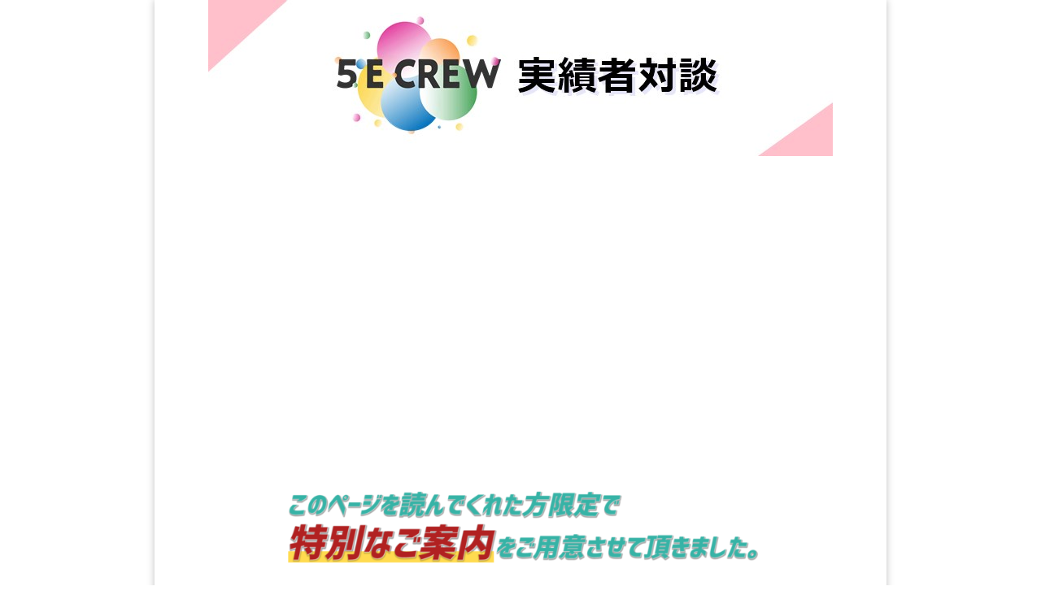

--- FILE ---
content_type: text/html; charset=UTF-8
request_url: https://5hey.net/1654-2/
body_size: 67280
content:
<!DOCTYPE html> <!--[if IE 7]><html class="ie ie7 page" lang="ja"> <![endif]--> <!--[if IE 8]><html class="ie ie8 page" lang="ja"> <![endif]--> <!--[if !(IE 7) | !(IE 8)  ]><!--><html class="page" lang="ja"> <!--<![endif]--><head><meta charset="UTF-8" /><meta name="viewport" content="width=device-width" /><style media="all">img:is([sizes=auto i],[sizes^="auto," i]){contain-intrinsic-size:3000px 1500px}
img.wp-smiley,img.emoji{display:inline !important;border:none !important;box-shadow:none !important;height:1em !important;width:1em !important;margin:0 .07em !important;vertical-align:-.1em !important;background:0 0 !important;padding:0 !important}
@charset "UTF-8";.wp-block-accordion{box-sizing:border-box}.wp-block-accordion-item.is-open>.wp-block-accordion-heading .wp-block-accordion-heading__toggle-icon{transform:rotate(45deg)}@media (prefers-reduced-motion:no-preference){.wp-block-accordion-item{transition:grid-template-rows .3s ease-out}.wp-block-accordion-item>.wp-block-accordion-heading .wp-block-accordion-heading__toggle-icon{transition:transform .2s ease-in-out}}.wp-block-accordion-heading{margin:0}.wp-block-accordion-heading__toggle{align-items:center;background-color:inherit!important;border:none;color:inherit!important;cursor:pointer;display:flex;font-family:inherit;font-size:inherit;font-style:inherit;font-weight:inherit;letter-spacing:inherit;line-height:inherit;overflow:hidden;padding:var(--wp--preset--spacing--20,1em) 0;text-align:inherit;text-decoration:inherit;text-transform:inherit;width:100%;word-spacing:inherit}.wp-block-accordion-heading__toggle:not(:focus-visible){outline:none}.wp-block-accordion-heading__toggle:focus,.wp-block-accordion-heading__toggle:hover{background-color:inherit!important;border:none;box-shadow:none;color:inherit;padding:var(--wp--preset--spacing--20,1em) 0;text-decoration:none}.wp-block-accordion-heading__toggle:focus-visible{outline:auto;outline-offset:0}.wp-block-accordion-heading__toggle:hover .wp-block-accordion-heading__toggle-title{text-decoration:underline}.wp-block-accordion-heading__toggle-title{flex:1}.wp-block-accordion-heading__toggle-icon{align-items:center;display:flex;height:1.2em;justify-content:center;width:1.2em}.wp-block-accordion-panel[aria-hidden=true],.wp-block-accordion-panel[inert]{display:none;margin-block-start:0}.wp-block-archives{box-sizing:border-box}.wp-block-archives-dropdown label{display:block}.wp-block-avatar{line-height:0}.wp-block-avatar,.wp-block-avatar img{box-sizing:border-box}.wp-block-avatar.aligncenter{text-align:center}.wp-block-audio{box-sizing:border-box}.wp-block-audio :where(figcaption){margin-bottom:1em;margin-top:.5em}.wp-block-audio audio{min-width:300px;width:100%}.wp-block-breadcrumbs{box-sizing:border-box}.wp-block-breadcrumbs ol{flex-wrap:wrap;list-style:none}.wp-block-breadcrumbs li,.wp-block-breadcrumbs ol{align-items:center;display:flex;margin:0;padding:0}.wp-block-breadcrumbs li:not(:last-child):after{content:var(--separator,"/");margin:0 .5em;opacity:.7}.wp-block-breadcrumbs span{color:inherit}.wp-block-button__link{align-content:center;box-sizing:border-box;cursor:pointer;display:inline-block;height:100%;text-align:center;word-break:break-word}.wp-block-button__link.aligncenter{text-align:center}.wp-block-button__link.alignright{text-align:right}:where(.wp-block-button__link){border-radius:9999px;box-shadow:none;padding:calc(.667em + 2px) calc(1.333em + 2px);text-decoration:none}.wp-block-button[style*=text-decoration] .wp-block-button__link{text-decoration:inherit}.wp-block-buttons>.wp-block-button.has-custom-width{max-width:none}.wp-block-buttons>.wp-block-button.has-custom-width .wp-block-button__link{width:100%}.wp-block-buttons>.wp-block-button.has-custom-font-size .wp-block-button__link{font-size:inherit}.wp-block-buttons>.wp-block-button.wp-block-button__width-25{width:calc(25% - var(--wp--style--block-gap, .5em)*.75)}.wp-block-buttons>.wp-block-button.wp-block-button__width-50{width:calc(50% - var(--wp--style--block-gap, .5em)*.5)}.wp-block-buttons>.wp-block-button.wp-block-button__width-75{width:calc(75% - var(--wp--style--block-gap, .5em)*.25)}.wp-block-buttons>.wp-block-button.wp-block-button__width-100{flex-basis:100%;width:100%}.wp-block-buttons.is-vertical>.wp-block-button.wp-block-button__width-25{width:25%}.wp-block-buttons.is-vertical>.wp-block-button.wp-block-button__width-50{width:50%}.wp-block-buttons.is-vertical>.wp-block-button.wp-block-button__width-75{width:75%}.wp-block-button.is-style-squared,.wp-block-button__link.wp-block-button.is-style-squared{border-radius:0}.wp-block-button.no-border-radius,.wp-block-button__link.no-border-radius{border-radius:0!important}:root :where(.wp-block-button .wp-block-button__link.is-style-outline),:root :where(.wp-block-button.is-style-outline>.wp-block-button__link){border:2px solid;padding:.667em 1.333em}:root :where(.wp-block-button .wp-block-button__link.is-style-outline:not(.has-text-color)),:root :where(.wp-block-button.is-style-outline>.wp-block-button__link:not(.has-text-color)){color:currentColor}:root :where(.wp-block-button .wp-block-button__link.is-style-outline:not(.has-background)),:root :where(.wp-block-button.is-style-outline>.wp-block-button__link:not(.has-background)){background-color:initial;background-image:none}.wp-block-buttons{box-sizing:border-box}.wp-block-buttons.is-vertical{flex-direction:column}.wp-block-buttons.is-vertical>.wp-block-button:last-child{margin-bottom:0}.wp-block-buttons>.wp-block-button{display:inline-block;margin:0}.wp-block-buttons.is-content-justification-left{justify-content:flex-start}.wp-block-buttons.is-content-justification-left.is-vertical{align-items:flex-start}.wp-block-buttons.is-content-justification-center{justify-content:center}.wp-block-buttons.is-content-justification-center.is-vertical{align-items:center}.wp-block-buttons.is-content-justification-right{justify-content:flex-end}.wp-block-buttons.is-content-justification-right.is-vertical{align-items:flex-end}.wp-block-buttons.is-content-justification-space-between{justify-content:space-between}.wp-block-buttons.aligncenter{text-align:center}.wp-block-buttons:not(.is-content-justification-space-between,.is-content-justification-right,.is-content-justification-left,.is-content-justification-center) .wp-block-button.aligncenter{margin-left:auto;margin-right:auto;width:100%}.wp-block-buttons[style*=text-decoration] .wp-block-button,.wp-block-buttons[style*=text-decoration] .wp-block-button__link{text-decoration:inherit}.wp-block-buttons.has-custom-font-size .wp-block-button__link{font-size:inherit}.wp-block-buttons .wp-block-button__link{width:100%}.wp-block-button.aligncenter,.wp-block-calendar{text-align:center}.wp-block-calendar td,.wp-block-calendar th{border:1px solid;padding:.25em}.wp-block-calendar th{font-weight:400}.wp-block-calendar caption{background-color:inherit}.wp-block-calendar table{border-collapse:collapse;width:100%}.wp-block-calendar table.has-background th{background-color:inherit}.wp-block-calendar table.has-text-color th{color:inherit}.wp-block-calendar :where(table:not(.has-text-color)){color:#40464d}.wp-block-calendar :where(table:not(.has-text-color)) td,.wp-block-calendar :where(table:not(.has-text-color)) th{border-color:#ddd}:where(.wp-block-calendar table:not(.has-background) th){background:#ddd}.wp-block-categories{box-sizing:border-box}.wp-block-categories.alignleft{margin-right:2em}.wp-block-categories.alignright{margin-left:2em}.wp-block-categories.wp-block-categories-dropdown.aligncenter{text-align:center}.wp-block-categories .wp-block-categories__label{display:block;width:100%}.wp-block-code{box-sizing:border-box}.wp-block-code code{
  /*!rtl:begin:ignore*/direction:ltr;display:block;font-family:inherit;overflow-wrap:break-word;text-align:initial;white-space:pre-wrap
  /*!rtl:end:ignore*/}.wp-block-columns{box-sizing:border-box;display:flex;flex-wrap:wrap!important}@media (min-width:782px){.wp-block-columns{flex-wrap:nowrap!important}}.wp-block-columns{align-items:normal!important}.wp-block-columns.are-vertically-aligned-top{align-items:flex-start}.wp-block-columns.are-vertically-aligned-center{align-items:center}.wp-block-columns.are-vertically-aligned-bottom{align-items:flex-end}@media (max-width:781px){.wp-block-columns:not(.is-not-stacked-on-mobile)>.wp-block-column{flex-basis:100%!important}}@media (min-width:782px){.wp-block-columns:not(.is-not-stacked-on-mobile)>.wp-block-column{flex-basis:0;flex-grow:1}.wp-block-columns:not(.is-not-stacked-on-mobile)>.wp-block-column[style*=flex-basis]{flex-grow:0}}.wp-block-columns.is-not-stacked-on-mobile{flex-wrap:nowrap!important}.wp-block-columns.is-not-stacked-on-mobile>.wp-block-column{flex-basis:0;flex-grow:1}.wp-block-columns.is-not-stacked-on-mobile>.wp-block-column[style*=flex-basis]{flex-grow:0}:where(.wp-block-columns){margin-bottom:1.75em}:where(.wp-block-columns.has-background){padding:1.25em 2.375em}.wp-block-column{flex-grow:1;min-width:0;overflow-wrap:break-word;word-break:break-word}.wp-block-column.is-vertically-aligned-top{align-self:flex-start}.wp-block-column.is-vertically-aligned-center{align-self:center}.wp-block-column.is-vertically-aligned-bottom{align-self:flex-end}.wp-block-column.is-vertically-aligned-stretch{align-self:stretch}.wp-block-column.is-vertically-aligned-bottom,.wp-block-column.is-vertically-aligned-center,.wp-block-column.is-vertically-aligned-top{width:100%}.wp-block-post-comments{box-sizing:border-box}.wp-block-post-comments .alignleft{float:left}.wp-block-post-comments .alignright{float:right}.wp-block-post-comments .navigation:after{clear:both;content:"";display:table}.wp-block-post-comments .commentlist{clear:both;list-style:none;margin:0;padding:0}.wp-block-post-comments .commentlist .comment{min-height:2.25em;padding-left:3.25em}.wp-block-post-comments .commentlist .comment p{font-size:1em;line-height:1.8;margin:1em 0}.wp-block-post-comments .commentlist .children{list-style:none;margin:0;padding:0}.wp-block-post-comments .comment-author{line-height:1.5}.wp-block-post-comments .comment-author .avatar{border-radius:1.5em;display:block;float:left;height:2.5em;margin-right:.75em;margin-top:.5em;width:2.5em}.wp-block-post-comments .comment-author cite{font-style:normal}.wp-block-post-comments .comment-meta{font-size:.875em;line-height:1.5}.wp-block-post-comments .comment-meta b{font-weight:400}.wp-block-post-comments .comment-meta .comment-awaiting-moderation{display:block;margin-bottom:1em;margin-top:1em}.wp-block-post-comments .comment-body .commentmetadata{font-size:.875em}.wp-block-post-comments .comment-form-author label,.wp-block-post-comments .comment-form-comment label,.wp-block-post-comments .comment-form-email label,.wp-block-post-comments .comment-form-url label{display:block;margin-bottom:.25em}.wp-block-post-comments .comment-form input:not([type=submit]):not([type=checkbox]),.wp-block-post-comments .comment-form textarea{box-sizing:border-box;display:block;width:100%}.wp-block-post-comments .comment-form-cookies-consent{display:flex;gap:.25em}.wp-block-post-comments .comment-form-cookies-consent #wp-comment-cookies-consent{margin-top:.35em}.wp-block-post-comments .comment-reply-title{margin-bottom:0}.wp-block-post-comments .comment-reply-title :where(small){font-size:var(--wp--preset--font-size--medium,smaller);margin-left:.5em}.wp-block-post-comments .reply{font-size:.875em;margin-bottom:1.4em}.wp-block-post-comments input:not([type=submit]),.wp-block-post-comments textarea{border:1px solid #949494;font-family:inherit;font-size:1em}.wp-block-post-comments input:not([type=submit]):not([type=checkbox]),.wp-block-post-comments textarea{padding:calc(.667em + 2px)}:where(.wp-block-post-comments input[type=submit]){border:none}.wp-block-comments{box-sizing:border-box}.wp-block-comments-pagination>.wp-block-comments-pagination-next,.wp-block-comments-pagination>.wp-block-comments-pagination-numbers,.wp-block-comments-pagination>.wp-block-comments-pagination-previous{font-size:inherit}.wp-block-comments-pagination .wp-block-comments-pagination-previous-arrow{display:inline-block;margin-right:1ch}.wp-block-comments-pagination .wp-block-comments-pagination-previous-arrow:not(.is-arrow-chevron){transform:scaleX(1)}.wp-block-comments-pagination .wp-block-comments-pagination-next-arrow{display:inline-block;margin-left:1ch}.wp-block-comments-pagination .wp-block-comments-pagination-next-arrow:not(.is-arrow-chevron){transform:scaleX(1)}.wp-block-comments-pagination.aligncenter{justify-content:center}.wp-block-comment-template{box-sizing:border-box;list-style:none;margin-bottom:0;max-width:100%;padding:0}.wp-block-comment-template li{clear:both}.wp-block-comment-template ol{list-style:none;margin-bottom:0;max-width:100%;padding-left:2rem}.wp-block-comment-template.alignleft{float:left}.wp-block-comment-template.aligncenter{margin-left:auto;margin-right:auto;width:fit-content}.wp-block-comment-template.alignright{float:right}.wp-block-comment-date{box-sizing:border-box}.comment-awaiting-moderation{display:block;font-size:.875em;line-height:1.5}.wp-block-comment-author-name,.wp-block-comment-content,.wp-block-comment-edit-link,.wp-block-comment-reply-link{box-sizing:border-box}.wp-block-cover,.wp-block-cover-image{align-items:center;background-position:50%;box-sizing:border-box;display:flex;justify-content:center;min-height:430px;overflow:hidden;overflow:clip;padding:1em;position:relative}.wp-block-cover .has-background-dim:not([class*=-background-color]),.wp-block-cover-image .has-background-dim:not([class*=-background-color]),.wp-block-cover-image.has-background-dim:not([class*=-background-color]),.wp-block-cover.has-background-dim:not([class*=-background-color]){background-color:#000}.wp-block-cover .has-background-dim.has-background-gradient,.wp-block-cover-image .has-background-dim.has-background-gradient{background-color:initial}.wp-block-cover-image.has-background-dim:before,.wp-block-cover.has-background-dim:before{background-color:inherit;content:""}.wp-block-cover .wp-block-cover__background,.wp-block-cover .wp-block-cover__gradient-background,.wp-block-cover-image .wp-block-cover__background,.wp-block-cover-image .wp-block-cover__gradient-background,.wp-block-cover-image.has-background-dim:not(.has-background-gradient):before,.wp-block-cover.has-background-dim:not(.has-background-gradient):before{bottom:0;left:0;opacity:.5;position:absolute;right:0;top:0}.wp-block-cover-image.has-background-dim.has-background-dim-10 .wp-block-cover__background,.wp-block-cover-image.has-background-dim.has-background-dim-10 .wp-block-cover__gradient-background,.wp-block-cover-image.has-background-dim.has-background-dim-10:not(.has-background-gradient):before,.wp-block-cover.has-background-dim.has-background-dim-10 .wp-block-cover__background,.wp-block-cover.has-background-dim.has-background-dim-10 .wp-block-cover__gradient-background,.wp-block-cover.has-background-dim.has-background-dim-10:not(.has-background-gradient):before{opacity:.1}.wp-block-cover-image.has-background-dim.has-background-dim-20 .wp-block-cover__background,.wp-block-cover-image.has-background-dim.has-background-dim-20 .wp-block-cover__gradient-background,.wp-block-cover-image.has-background-dim.has-background-dim-20:not(.has-background-gradient):before,.wp-block-cover.has-background-dim.has-background-dim-20 .wp-block-cover__background,.wp-block-cover.has-background-dim.has-background-dim-20 .wp-block-cover__gradient-background,.wp-block-cover.has-background-dim.has-background-dim-20:not(.has-background-gradient):before{opacity:.2}.wp-block-cover-image.has-background-dim.has-background-dim-30 .wp-block-cover__background,.wp-block-cover-image.has-background-dim.has-background-dim-30 .wp-block-cover__gradient-background,.wp-block-cover-image.has-background-dim.has-background-dim-30:not(.has-background-gradient):before,.wp-block-cover.has-background-dim.has-background-dim-30 .wp-block-cover__background,.wp-block-cover.has-background-dim.has-background-dim-30 .wp-block-cover__gradient-background,.wp-block-cover.has-background-dim.has-background-dim-30:not(.has-background-gradient):before{opacity:.3}.wp-block-cover-image.has-background-dim.has-background-dim-40 .wp-block-cover__background,.wp-block-cover-image.has-background-dim.has-background-dim-40 .wp-block-cover__gradient-background,.wp-block-cover-image.has-background-dim.has-background-dim-40:not(.has-background-gradient):before,.wp-block-cover.has-background-dim.has-background-dim-40 .wp-block-cover__background,.wp-block-cover.has-background-dim.has-background-dim-40 .wp-block-cover__gradient-background,.wp-block-cover.has-background-dim.has-background-dim-40:not(.has-background-gradient):before{opacity:.4}.wp-block-cover-image.has-background-dim.has-background-dim-50 .wp-block-cover__background,.wp-block-cover-image.has-background-dim.has-background-dim-50 .wp-block-cover__gradient-background,.wp-block-cover-image.has-background-dim.has-background-dim-50:not(.has-background-gradient):before,.wp-block-cover.has-background-dim.has-background-dim-50 .wp-block-cover__background,.wp-block-cover.has-background-dim.has-background-dim-50 .wp-block-cover__gradient-background,.wp-block-cover.has-background-dim.has-background-dim-50:not(.has-background-gradient):before{opacity:.5}.wp-block-cover-image.has-background-dim.has-background-dim-60 .wp-block-cover__background,.wp-block-cover-image.has-background-dim.has-background-dim-60 .wp-block-cover__gradient-background,.wp-block-cover-image.has-background-dim.has-background-dim-60:not(.has-background-gradient):before,.wp-block-cover.has-background-dim.has-background-dim-60 .wp-block-cover__background,.wp-block-cover.has-background-dim.has-background-dim-60 .wp-block-cover__gradient-background,.wp-block-cover.has-background-dim.has-background-dim-60:not(.has-background-gradient):before{opacity:.6}.wp-block-cover-image.has-background-dim.has-background-dim-70 .wp-block-cover__background,.wp-block-cover-image.has-background-dim.has-background-dim-70 .wp-block-cover__gradient-background,.wp-block-cover-image.has-background-dim.has-background-dim-70:not(.has-background-gradient):before,.wp-block-cover.has-background-dim.has-background-dim-70 .wp-block-cover__background,.wp-block-cover.has-background-dim.has-background-dim-70 .wp-block-cover__gradient-background,.wp-block-cover.has-background-dim.has-background-dim-70:not(.has-background-gradient):before{opacity:.7}.wp-block-cover-image.has-background-dim.has-background-dim-80 .wp-block-cover__background,.wp-block-cover-image.has-background-dim.has-background-dim-80 .wp-block-cover__gradient-background,.wp-block-cover-image.has-background-dim.has-background-dim-80:not(.has-background-gradient):before,.wp-block-cover.has-background-dim.has-background-dim-80 .wp-block-cover__background,.wp-block-cover.has-background-dim.has-background-dim-80 .wp-block-cover__gradient-background,.wp-block-cover.has-background-dim.has-background-dim-80:not(.has-background-gradient):before{opacity:.8}.wp-block-cover-image.has-background-dim.has-background-dim-90 .wp-block-cover__background,.wp-block-cover-image.has-background-dim.has-background-dim-90 .wp-block-cover__gradient-background,.wp-block-cover-image.has-background-dim.has-background-dim-90:not(.has-background-gradient):before,.wp-block-cover.has-background-dim.has-background-dim-90 .wp-block-cover__background,.wp-block-cover.has-background-dim.has-background-dim-90 .wp-block-cover__gradient-background,.wp-block-cover.has-background-dim.has-background-dim-90:not(.has-background-gradient):before{opacity:.9}.wp-block-cover-image.has-background-dim.has-background-dim-100 .wp-block-cover__background,.wp-block-cover-image.has-background-dim.has-background-dim-100 .wp-block-cover__gradient-background,.wp-block-cover-image.has-background-dim.has-background-dim-100:not(.has-background-gradient):before,.wp-block-cover.has-background-dim.has-background-dim-100 .wp-block-cover__background,.wp-block-cover.has-background-dim.has-background-dim-100 .wp-block-cover__gradient-background,.wp-block-cover.has-background-dim.has-background-dim-100:not(.has-background-gradient):before{opacity:1}.wp-block-cover .wp-block-cover__background.has-background-dim.has-background-dim-0,.wp-block-cover .wp-block-cover__gradient-background.has-background-dim.has-background-dim-0,.wp-block-cover-image .wp-block-cover__background.has-background-dim.has-background-dim-0,.wp-block-cover-image .wp-block-cover__gradient-background.has-background-dim.has-background-dim-0{opacity:0}.wp-block-cover .wp-block-cover__background.has-background-dim.has-background-dim-10,.wp-block-cover .wp-block-cover__gradient-background.has-background-dim.has-background-dim-10,.wp-block-cover-image .wp-block-cover__background.has-background-dim.has-background-dim-10,.wp-block-cover-image .wp-block-cover__gradient-background.has-background-dim.has-background-dim-10{opacity:.1}.wp-block-cover .wp-block-cover__background.has-background-dim.has-background-dim-20,.wp-block-cover .wp-block-cover__gradient-background.has-background-dim.has-background-dim-20,.wp-block-cover-image .wp-block-cover__background.has-background-dim.has-background-dim-20,.wp-block-cover-image .wp-block-cover__gradient-background.has-background-dim.has-background-dim-20{opacity:.2}.wp-block-cover .wp-block-cover__background.has-background-dim.has-background-dim-30,.wp-block-cover .wp-block-cover__gradient-background.has-background-dim.has-background-dim-30,.wp-block-cover-image .wp-block-cover__background.has-background-dim.has-background-dim-30,.wp-block-cover-image .wp-block-cover__gradient-background.has-background-dim.has-background-dim-30{opacity:.3}.wp-block-cover .wp-block-cover__background.has-background-dim.has-background-dim-40,.wp-block-cover .wp-block-cover__gradient-background.has-background-dim.has-background-dim-40,.wp-block-cover-image .wp-block-cover__background.has-background-dim.has-background-dim-40,.wp-block-cover-image .wp-block-cover__gradient-background.has-background-dim.has-background-dim-40{opacity:.4}.wp-block-cover .wp-block-cover__background.has-background-dim.has-background-dim-50,.wp-block-cover .wp-block-cover__gradient-background.has-background-dim.has-background-dim-50,.wp-block-cover-image .wp-block-cover__background.has-background-dim.has-background-dim-50,.wp-block-cover-image .wp-block-cover__gradient-background.has-background-dim.has-background-dim-50{opacity:.5}.wp-block-cover .wp-block-cover__background.has-background-dim.has-background-dim-60,.wp-block-cover .wp-block-cover__gradient-background.has-background-dim.has-background-dim-60,.wp-block-cover-image .wp-block-cover__background.has-background-dim.has-background-dim-60,.wp-block-cover-image .wp-block-cover__gradient-background.has-background-dim.has-background-dim-60{opacity:.6}.wp-block-cover .wp-block-cover__background.has-background-dim.has-background-dim-70,.wp-block-cover .wp-block-cover__gradient-background.has-background-dim.has-background-dim-70,.wp-block-cover-image .wp-block-cover__background.has-background-dim.has-background-dim-70,.wp-block-cover-image .wp-block-cover__gradient-background.has-background-dim.has-background-dim-70{opacity:.7}.wp-block-cover .wp-block-cover__background.has-background-dim.has-background-dim-80,.wp-block-cover .wp-block-cover__gradient-background.has-background-dim.has-background-dim-80,.wp-block-cover-image .wp-block-cover__background.has-background-dim.has-background-dim-80,.wp-block-cover-image .wp-block-cover__gradient-background.has-background-dim.has-background-dim-80{opacity:.8}.wp-block-cover .wp-block-cover__background.has-background-dim.has-background-dim-90,.wp-block-cover .wp-block-cover__gradient-background.has-background-dim.has-background-dim-90,.wp-block-cover-image .wp-block-cover__background.has-background-dim.has-background-dim-90,.wp-block-cover-image .wp-block-cover__gradient-background.has-background-dim.has-background-dim-90{opacity:.9}.wp-block-cover .wp-block-cover__background.has-background-dim.has-background-dim-100,.wp-block-cover .wp-block-cover__gradient-background.has-background-dim.has-background-dim-100,.wp-block-cover-image .wp-block-cover__background.has-background-dim.has-background-dim-100,.wp-block-cover-image .wp-block-cover__gradient-background.has-background-dim.has-background-dim-100{opacity:1}.wp-block-cover-image.alignleft,.wp-block-cover-image.alignright,.wp-block-cover.alignleft,.wp-block-cover.alignright{max-width:420px;width:100%}.wp-block-cover-image.aligncenter,.wp-block-cover-image.alignleft,.wp-block-cover-image.alignright,.wp-block-cover.aligncenter,.wp-block-cover.alignleft,.wp-block-cover.alignright{display:flex}.wp-block-cover .wp-block-cover__inner-container,.wp-block-cover-image .wp-block-cover__inner-container{color:inherit;position:relative;width:100%}.wp-block-cover-image.is-position-top-left,.wp-block-cover.is-position-top-left{align-items:flex-start;justify-content:flex-start}.wp-block-cover-image.is-position-top-center,.wp-block-cover.is-position-top-center{align-items:flex-start;justify-content:center}.wp-block-cover-image.is-position-top-right,.wp-block-cover.is-position-top-right{align-items:flex-start;justify-content:flex-end}.wp-block-cover-image.is-position-center-left,.wp-block-cover.is-position-center-left{align-items:center;justify-content:flex-start}.wp-block-cover-image.is-position-center-center,.wp-block-cover.is-position-center-center{align-items:center;justify-content:center}.wp-block-cover-image.is-position-center-right,.wp-block-cover.is-position-center-right{align-items:center;justify-content:flex-end}.wp-block-cover-image.is-position-bottom-left,.wp-block-cover.is-position-bottom-left{align-items:flex-end;justify-content:flex-start}.wp-block-cover-image.is-position-bottom-center,.wp-block-cover.is-position-bottom-center{align-items:flex-end;justify-content:center}.wp-block-cover-image.is-position-bottom-right,.wp-block-cover.is-position-bottom-right{align-items:flex-end;justify-content:flex-end}.wp-block-cover-image.has-custom-content-position.has-custom-content-position .wp-block-cover__inner-container,.wp-block-cover.has-custom-content-position.has-custom-content-position .wp-block-cover__inner-container{margin:0}.wp-block-cover-image.has-custom-content-position.has-custom-content-position.is-position-bottom-left .wp-block-cover__inner-container,.wp-block-cover-image.has-custom-content-position.has-custom-content-position.is-position-bottom-right .wp-block-cover__inner-container,.wp-block-cover-image.has-custom-content-position.has-custom-content-position.is-position-center-left .wp-block-cover__inner-container,.wp-block-cover-image.has-custom-content-position.has-custom-content-position.is-position-center-right .wp-block-cover__inner-container,.wp-block-cover-image.has-custom-content-position.has-custom-content-position.is-position-top-left .wp-block-cover__inner-container,.wp-block-cover-image.has-custom-content-position.has-custom-content-position.is-position-top-right .wp-block-cover__inner-container,.wp-block-cover.has-custom-content-position.has-custom-content-position.is-position-bottom-left .wp-block-cover__inner-container,.wp-block-cover.has-custom-content-position.has-custom-content-position.is-position-bottom-right .wp-block-cover__inner-container,.wp-block-cover.has-custom-content-position.has-custom-content-position.is-position-center-left .wp-block-cover__inner-container,.wp-block-cover.has-custom-content-position.has-custom-content-position.is-position-center-right .wp-block-cover__inner-container,.wp-block-cover.has-custom-content-position.has-custom-content-position.is-position-top-left .wp-block-cover__inner-container,.wp-block-cover.has-custom-content-position.has-custom-content-position.is-position-top-right .wp-block-cover__inner-container{margin:0;width:auto}.wp-block-cover .wp-block-cover__image-background,.wp-block-cover video.wp-block-cover__video-background,.wp-block-cover-image .wp-block-cover__image-background,.wp-block-cover-image video.wp-block-cover__video-background{border:none;bottom:0;box-shadow:none;height:100%;left:0;margin:0;max-height:none;max-width:none;object-fit:cover;outline:none;padding:0;position:absolute;right:0;top:0;width:100%}.wp-block-cover-image.has-parallax,.wp-block-cover.has-parallax,.wp-block-cover__image-background.has-parallax,video.wp-block-cover__video-background.has-parallax{background-attachment:fixed;background-repeat:no-repeat;background-size:cover}@supports (-webkit-touch-callout:inherit){.wp-block-cover-image.has-parallax,.wp-block-cover.has-parallax,.wp-block-cover__image-background.has-parallax,video.wp-block-cover__video-background.has-parallax{background-attachment:scroll}}@media (prefers-reduced-motion:reduce){.wp-block-cover-image.has-parallax,.wp-block-cover.has-parallax,.wp-block-cover__image-background.has-parallax,video.wp-block-cover__video-background.has-parallax{background-attachment:scroll}}.wp-block-cover-image.is-repeated,.wp-block-cover.is-repeated,.wp-block-cover__image-background.is-repeated,video.wp-block-cover__video-background.is-repeated{background-repeat:repeat;background-size:auto}.wp-block-cover-image-text,.wp-block-cover-image-text a,.wp-block-cover-image-text a:active,.wp-block-cover-image-text a:focus,.wp-block-cover-image-text a:hover,.wp-block-cover-text,.wp-block-cover-text a,.wp-block-cover-text a:active,.wp-block-cover-text a:focus,.wp-block-cover-text a:hover,section.wp-block-cover-image h2,section.wp-block-cover-image h2 a,section.wp-block-cover-image h2 a:active,section.wp-block-cover-image h2 a:focus,section.wp-block-cover-image h2 a:hover{color:#fff}.wp-block-cover-image .wp-block-cover.has-left-content{justify-content:flex-start}.wp-block-cover-image .wp-block-cover.has-right-content{justify-content:flex-end}.wp-block-cover-image.has-left-content .wp-block-cover-image-text,.wp-block-cover.has-left-content .wp-block-cover-text,section.wp-block-cover-image.has-left-content>h2{margin-left:0;text-align:left}.wp-block-cover-image.has-right-content .wp-block-cover-image-text,.wp-block-cover.has-right-content .wp-block-cover-text,section.wp-block-cover-image.has-right-content>h2{margin-right:0;text-align:right}.wp-block-cover .wp-block-cover-text,.wp-block-cover-image .wp-block-cover-image-text,section.wp-block-cover-image>h2{font-size:2em;line-height:1.25;margin-bottom:0;max-width:840px;padding:.44em;text-align:center;z-index:1}:where(.wp-block-cover-image:not(.has-text-color)),:where(.wp-block-cover:not(.has-text-color)){color:#fff}:where(.wp-block-cover-image.is-light:not(.has-text-color)),:where(.wp-block-cover.is-light:not(.has-text-color)){color:#000}:root :where(.wp-block-cover h1:not(.has-text-color)),:root :where(.wp-block-cover h2:not(.has-text-color)),:root :where(.wp-block-cover h3:not(.has-text-color)),:root :where(.wp-block-cover h4:not(.has-text-color)),:root :where(.wp-block-cover h5:not(.has-text-color)),:root :where(.wp-block-cover h6:not(.has-text-color)),:root :where(.wp-block-cover p:not(.has-text-color)){color:inherit}body:not(.editor-styles-wrapper) .wp-block-cover:not(.wp-block-cover:has(.wp-block-cover__background+.wp-block-cover__inner-container)) .wp-block-cover__image-background,body:not(.editor-styles-wrapper) .wp-block-cover:not(.wp-block-cover:has(.wp-block-cover__background+.wp-block-cover__inner-container)) .wp-block-cover__video-background{z-index:0}body:not(.editor-styles-wrapper) .wp-block-cover:not(.wp-block-cover:has(.wp-block-cover__background+.wp-block-cover__inner-container)) .wp-block-cover__background,body:not(.editor-styles-wrapper) .wp-block-cover:not(.wp-block-cover:has(.wp-block-cover__background+.wp-block-cover__inner-container)) .wp-block-cover__gradient-background,body:not(.editor-styles-wrapper) .wp-block-cover:not(.wp-block-cover:has(.wp-block-cover__background+.wp-block-cover__inner-container)) .wp-block-cover__inner-container,body:not(.editor-styles-wrapper) .wp-block-cover:not(.wp-block-cover:has(.wp-block-cover__background+.wp-block-cover__inner-container)).has-background-dim:not(.has-background-gradient):before{z-index:1}.has-modal-open body:not(.editor-styles-wrapper) .wp-block-cover:not(.wp-block-cover:has(.wp-block-cover__background+.wp-block-cover__inner-container)) .wp-block-cover__inner-container{z-index:auto}.wp-block-details{box-sizing:border-box}.wp-block-details summary{cursor:pointer}.wp-block-embed.alignleft,.wp-block-embed.alignright,.wp-block[data-align=left]>[data-type="core/embed"],.wp-block[data-align=right]>[data-type="core/embed"]{max-width:360px;width:100%}.wp-block-embed.alignleft .wp-block-embed__wrapper,.wp-block-embed.alignright .wp-block-embed__wrapper,.wp-block[data-align=left]>[data-type="core/embed"] .wp-block-embed__wrapper,.wp-block[data-align=right]>[data-type="core/embed"] .wp-block-embed__wrapper{min-width:280px}.wp-block-cover .wp-block-embed{min-height:240px;min-width:320px}.wp-block-embed{overflow-wrap:break-word}.wp-block-embed :where(figcaption){margin-bottom:1em;margin-top:.5em}.wp-block-embed iframe{max-width:100%}.wp-block-embed__wrapper{position:relative}.wp-embed-responsive .wp-has-aspect-ratio .wp-block-embed__wrapper:before{content:"";display:block;padding-top:50%}.wp-embed-responsive .wp-has-aspect-ratio iframe{bottom:0;height:100%;left:0;position:absolute;right:0;top:0;width:100%}.wp-embed-responsive .wp-embed-aspect-21-9 .wp-block-embed__wrapper:before{padding-top:42.85%}.wp-embed-responsive .wp-embed-aspect-18-9 .wp-block-embed__wrapper:before{padding-top:50%}.wp-embed-responsive .wp-embed-aspect-16-9 .wp-block-embed__wrapper:before{padding-top:56.25%}.wp-embed-responsive .wp-embed-aspect-4-3 .wp-block-embed__wrapper:before{padding-top:75%}.wp-embed-responsive .wp-embed-aspect-1-1 .wp-block-embed__wrapper:before{padding-top:100%}.wp-embed-responsive .wp-embed-aspect-9-16 .wp-block-embed__wrapper:before{padding-top:177.77%}.wp-embed-responsive .wp-embed-aspect-1-2 .wp-block-embed__wrapper:before{padding-top:200%}.wp-block-file{box-sizing:border-box}.wp-block-file:not(.wp-element-button){font-size:.8em}.wp-block-file.aligncenter{text-align:center}.wp-block-file.alignright{text-align:right}.wp-block-file *+.wp-block-file__button{margin-left:.75em}:where(.wp-block-file){margin-bottom:1.5em}.wp-block-file__embed{margin-bottom:1em}:where(.wp-block-file__button){border-radius:2em;display:inline-block;padding:.5em 1em}:where(.wp-block-file__button):where(a):active,:where(.wp-block-file__button):where(a):focus,:where(.wp-block-file__button):where(a):hover,:where(.wp-block-file__button):where(a):visited{box-shadow:none;color:#fff;opacity:.85;text-decoration:none}.wp-block-form-input__label{display:flex;flex-direction:column;gap:.25em;margin-bottom:.5em;width:100%}.wp-block-form-input__label.is-label-inline{align-items:center;flex-direction:row;gap:.5em}.wp-block-form-input__label.is-label-inline .wp-block-form-input__label-content{margin-bottom:.5em}.wp-block-form-input__label:has(input[type=checkbox]){flex-direction:row;width:fit-content}.wp-block-form-input__label:has(input[type=checkbox]) .wp-block-form-input__label-content{margin:0}.wp-block-form-input__label:has(.wp-block-form-input__label-content+input[type=checkbox]){flex-direction:row-reverse}.wp-block-form-input__label-content{width:fit-content}:where(.wp-block-form-input__input){font-size:1em;margin-bottom:.5em;padding:0 .5em}:where(.wp-block-form-input__input)[type=date],:where(.wp-block-form-input__input)[type=datetime-local],:where(.wp-block-form-input__input)[type=datetime],:where(.wp-block-form-input__input)[type=email],:where(.wp-block-form-input__input)[type=month],:where(.wp-block-form-input__input)[type=number],:where(.wp-block-form-input__input)[type=password],:where(.wp-block-form-input__input)[type=search],:where(.wp-block-form-input__input)[type=tel],:where(.wp-block-form-input__input)[type=text],:where(.wp-block-form-input__input)[type=time],:where(.wp-block-form-input__input)[type=url],:where(.wp-block-form-input__input)[type=week]{border-style:solid;border-width:1px;line-height:2;min-height:2em}textarea.wp-block-form-input__input{min-height:10em}.blocks-gallery-grid:not(.has-nested-images),.wp-block-gallery:not(.has-nested-images){display:flex;flex-wrap:wrap;list-style-type:none;margin:0;padding:0}.blocks-gallery-grid:not(.has-nested-images) .blocks-gallery-image,.blocks-gallery-grid:not(.has-nested-images) .blocks-gallery-item,.wp-block-gallery:not(.has-nested-images) .blocks-gallery-image,.wp-block-gallery:not(.has-nested-images) .blocks-gallery-item{display:flex;flex-direction:column;flex-grow:1;justify-content:center;margin:0 1em 1em 0;position:relative;width:calc(50% - 1em)}.blocks-gallery-grid:not(.has-nested-images) .blocks-gallery-image:nth-of-type(2n),.blocks-gallery-grid:not(.has-nested-images) .blocks-gallery-item:nth-of-type(2n),.wp-block-gallery:not(.has-nested-images) .blocks-gallery-image:nth-of-type(2n),.wp-block-gallery:not(.has-nested-images) .blocks-gallery-item:nth-of-type(2n){margin-right:0}.blocks-gallery-grid:not(.has-nested-images) .blocks-gallery-image figure,.blocks-gallery-grid:not(.has-nested-images) .blocks-gallery-item figure,.wp-block-gallery:not(.has-nested-images) .blocks-gallery-image figure,.wp-block-gallery:not(.has-nested-images) .blocks-gallery-item figure{align-items:flex-end;display:flex;height:100%;justify-content:flex-start;margin:0}.blocks-gallery-grid:not(.has-nested-images) .blocks-gallery-image img,.blocks-gallery-grid:not(.has-nested-images) .blocks-gallery-item img,.wp-block-gallery:not(.has-nested-images) .blocks-gallery-image img,.wp-block-gallery:not(.has-nested-images) .blocks-gallery-item img{display:block;height:auto;max-width:100%;width:auto}.blocks-gallery-grid:not(.has-nested-images) .blocks-gallery-image figcaption,.blocks-gallery-grid:not(.has-nested-images) .blocks-gallery-item figcaption,.wp-block-gallery:not(.has-nested-images) .blocks-gallery-image figcaption,.wp-block-gallery:not(.has-nested-images) .blocks-gallery-item figcaption{background:linear-gradient(0deg,#000000b3,#0000004d 70%,#0000);bottom:0;box-sizing:border-box;color:#fff;font-size:.8em;margin:0;max-height:100%;overflow:auto;padding:3em .77em .7em;position:absolute;text-align:center;width:100%;z-index:2}.blocks-gallery-grid:not(.has-nested-images) .blocks-gallery-image figcaption img,.blocks-gallery-grid:not(.has-nested-images) .blocks-gallery-item figcaption img,.wp-block-gallery:not(.has-nested-images) .blocks-gallery-image figcaption img,.wp-block-gallery:not(.has-nested-images) .blocks-gallery-item figcaption img{display:inline}.blocks-gallery-grid:not(.has-nested-images) figcaption,.wp-block-gallery:not(.has-nested-images) figcaption{flex-grow:1}.blocks-gallery-grid:not(.has-nested-images).is-cropped .blocks-gallery-image a,.blocks-gallery-grid:not(.has-nested-images).is-cropped .blocks-gallery-image img,.blocks-gallery-grid:not(.has-nested-images).is-cropped .blocks-gallery-item a,.blocks-gallery-grid:not(.has-nested-images).is-cropped .blocks-gallery-item img,.wp-block-gallery:not(.has-nested-images).is-cropped .blocks-gallery-image a,.wp-block-gallery:not(.has-nested-images).is-cropped .blocks-gallery-image img,.wp-block-gallery:not(.has-nested-images).is-cropped .blocks-gallery-item a,.wp-block-gallery:not(.has-nested-images).is-cropped .blocks-gallery-item img{flex:1;height:100%;object-fit:cover;width:100%}.blocks-gallery-grid:not(.has-nested-images).columns-1 .blocks-gallery-image,.blocks-gallery-grid:not(.has-nested-images).columns-1 .blocks-gallery-item,.wp-block-gallery:not(.has-nested-images).columns-1 .blocks-gallery-image,.wp-block-gallery:not(.has-nested-images).columns-1 .blocks-gallery-item{margin-right:0;width:100%}@media (min-width:600px){.blocks-gallery-grid:not(.has-nested-images).columns-3 .blocks-gallery-image,.blocks-gallery-grid:not(.has-nested-images).columns-3 .blocks-gallery-item,.wp-block-gallery:not(.has-nested-images).columns-3 .blocks-gallery-image,.wp-block-gallery:not(.has-nested-images).columns-3 .blocks-gallery-item{margin-right:1em;width:calc(33.33333% - .66667em)}.blocks-gallery-grid:not(.has-nested-images).columns-4 .blocks-gallery-image,.blocks-gallery-grid:not(.has-nested-images).columns-4 .blocks-gallery-item,.wp-block-gallery:not(.has-nested-images).columns-4 .blocks-gallery-image,.wp-block-gallery:not(.has-nested-images).columns-4 .blocks-gallery-item{margin-right:1em;width:calc(25% - .75em)}.blocks-gallery-grid:not(.has-nested-images).columns-5 .blocks-gallery-image,.blocks-gallery-grid:not(.has-nested-images).columns-5 .blocks-gallery-item,.wp-block-gallery:not(.has-nested-images).columns-5 .blocks-gallery-image,.wp-block-gallery:not(.has-nested-images).columns-5 .blocks-gallery-item{margin-right:1em;width:calc(20% - .8em)}.blocks-gallery-grid:not(.has-nested-images).columns-6 .blocks-gallery-image,.blocks-gallery-grid:not(.has-nested-images).columns-6 .blocks-gallery-item,.wp-block-gallery:not(.has-nested-images).columns-6 .blocks-gallery-image,.wp-block-gallery:not(.has-nested-images).columns-6 .blocks-gallery-item{margin-right:1em;width:calc(16.66667% - .83333em)}.blocks-gallery-grid:not(.has-nested-images).columns-7 .blocks-gallery-image,.blocks-gallery-grid:not(.has-nested-images).columns-7 .blocks-gallery-item,.wp-block-gallery:not(.has-nested-images).columns-7 .blocks-gallery-image,.wp-block-gallery:not(.has-nested-images).columns-7 .blocks-gallery-item{margin-right:1em;width:calc(14.28571% - .85714em)}.blocks-gallery-grid:not(.has-nested-images).columns-8 .blocks-gallery-image,.blocks-gallery-grid:not(.has-nested-images).columns-8 .blocks-gallery-item,.wp-block-gallery:not(.has-nested-images).columns-8 .blocks-gallery-image,.wp-block-gallery:not(.has-nested-images).columns-8 .blocks-gallery-item{margin-right:1em;width:calc(12.5% - .875em)}.blocks-gallery-grid:not(.has-nested-images).columns-1 .blocks-gallery-image:nth-of-type(1n),.blocks-gallery-grid:not(.has-nested-images).columns-1 .blocks-gallery-item:nth-of-type(1n),.blocks-gallery-grid:not(.has-nested-images).columns-2 .blocks-gallery-image:nth-of-type(2n),.blocks-gallery-grid:not(.has-nested-images).columns-2 .blocks-gallery-item:nth-of-type(2n),.blocks-gallery-grid:not(.has-nested-images).columns-3 .blocks-gallery-image:nth-of-type(3n),.blocks-gallery-grid:not(.has-nested-images).columns-3 .blocks-gallery-item:nth-of-type(3n),.blocks-gallery-grid:not(.has-nested-images).columns-4 .blocks-gallery-image:nth-of-type(4n),.blocks-gallery-grid:not(.has-nested-images).columns-4 .blocks-gallery-item:nth-of-type(4n),.blocks-gallery-grid:not(.has-nested-images).columns-5 .blocks-gallery-image:nth-of-type(5n),.blocks-gallery-grid:not(.has-nested-images).columns-5 .blocks-gallery-item:nth-of-type(5n),.blocks-gallery-grid:not(.has-nested-images).columns-6 .blocks-gallery-image:nth-of-type(6n),.blocks-gallery-grid:not(.has-nested-images).columns-6 .blocks-gallery-item:nth-of-type(6n),.blocks-gallery-grid:not(.has-nested-images).columns-7 .blocks-gallery-image:nth-of-type(7n),.blocks-gallery-grid:not(.has-nested-images).columns-7 .blocks-gallery-item:nth-of-type(7n),.blocks-gallery-grid:not(.has-nested-images).columns-8 .blocks-gallery-image:nth-of-type(8n),.blocks-gallery-grid:not(.has-nested-images).columns-8 .blocks-gallery-item:nth-of-type(8n),.wp-block-gallery:not(.has-nested-images).columns-1 .blocks-gallery-image:nth-of-type(1n),.wp-block-gallery:not(.has-nested-images).columns-1 .blocks-gallery-item:nth-of-type(1n),.wp-block-gallery:not(.has-nested-images).columns-2 .blocks-gallery-image:nth-of-type(2n),.wp-block-gallery:not(.has-nested-images).columns-2 .blocks-gallery-item:nth-of-type(2n),.wp-block-gallery:not(.has-nested-images).columns-3 .blocks-gallery-image:nth-of-type(3n),.wp-block-gallery:not(.has-nested-images).columns-3 .blocks-gallery-item:nth-of-type(3n),.wp-block-gallery:not(.has-nested-images).columns-4 .blocks-gallery-image:nth-of-type(4n),.wp-block-gallery:not(.has-nested-images).columns-4 .blocks-gallery-item:nth-of-type(4n),.wp-block-gallery:not(.has-nested-images).columns-5 .blocks-gallery-image:nth-of-type(5n),.wp-block-gallery:not(.has-nested-images).columns-5 .blocks-gallery-item:nth-of-type(5n),.wp-block-gallery:not(.has-nested-images).columns-6 .blocks-gallery-image:nth-of-type(6n),.wp-block-gallery:not(.has-nested-images).columns-6 .blocks-gallery-item:nth-of-type(6n),.wp-block-gallery:not(.has-nested-images).columns-7 .blocks-gallery-image:nth-of-type(7n),.wp-block-gallery:not(.has-nested-images).columns-7 .blocks-gallery-item:nth-of-type(7n),.wp-block-gallery:not(.has-nested-images).columns-8 .blocks-gallery-image:nth-of-type(8n),.wp-block-gallery:not(.has-nested-images).columns-8 .blocks-gallery-item:nth-of-type(8n){margin-right:0}}.blocks-gallery-grid:not(.has-nested-images) .blocks-gallery-image:last-child,.blocks-gallery-grid:not(.has-nested-images) .blocks-gallery-item:last-child,.wp-block-gallery:not(.has-nested-images) .blocks-gallery-image:last-child,.wp-block-gallery:not(.has-nested-images) .blocks-gallery-item:last-child{margin-right:0}.blocks-gallery-grid:not(.has-nested-images).alignleft,.blocks-gallery-grid:not(.has-nested-images).alignright,.wp-block-gallery:not(.has-nested-images).alignleft,.wp-block-gallery:not(.has-nested-images).alignright{max-width:420px;width:100%}.blocks-gallery-grid:not(.has-nested-images).aligncenter .blocks-gallery-item figure,.wp-block-gallery:not(.has-nested-images).aligncenter .blocks-gallery-item figure{justify-content:center}.wp-block-gallery:not(.is-cropped) .blocks-gallery-item{align-self:flex-start}figure.wp-block-gallery.has-nested-images{align-items:normal}.wp-block-gallery.has-nested-images figure.wp-block-image:not(#individual-image){margin:0;width:calc(50% - var(--wp--style--unstable-gallery-gap, 16px)/2)}.wp-block-gallery.has-nested-images figure.wp-block-image{box-sizing:border-box;display:flex;flex-direction:column;flex-grow:1;justify-content:center;max-width:100%;position:relative}.wp-block-gallery.has-nested-images figure.wp-block-image>a,.wp-block-gallery.has-nested-images figure.wp-block-image>div{flex-direction:column;flex-grow:1;margin:0}.wp-block-gallery.has-nested-images figure.wp-block-image img{display:block;height:auto;max-width:100%!important;width:auto}.wp-block-gallery.has-nested-images figure.wp-block-image figcaption,.wp-block-gallery.has-nested-images figure.wp-block-image:has(figcaption):before{bottom:0;left:0;max-height:100%;position:absolute;right:0}.wp-block-gallery.has-nested-images figure.wp-block-image:has(figcaption):before{backdrop-filter:blur(3px);content:"";height:100%;-webkit-mask-image:linear-gradient(0deg,#000 20%,#0000);mask-image:linear-gradient(0deg,#000 20%,#0000);max-height:40%;pointer-events:none}.wp-block-gallery.has-nested-images figure.wp-block-image figcaption{box-sizing:border-box;color:#fff;font-size:13px;margin:0;overflow:auto;padding:1em;text-align:center;text-shadow:0 0 1.5px #000}.wp-block-gallery.has-nested-images figure.wp-block-image figcaption::-webkit-scrollbar{height:12px;width:12px}.wp-block-gallery.has-nested-images figure.wp-block-image figcaption::-webkit-scrollbar-track{background-color:initial}.wp-block-gallery.has-nested-images figure.wp-block-image figcaption::-webkit-scrollbar-thumb{background-clip:padding-box;background-color:initial;border:3px solid #0000;border-radius:8px}.wp-block-gallery.has-nested-images figure.wp-block-image figcaption:focus-within::-webkit-scrollbar-thumb,.wp-block-gallery.has-nested-images figure.wp-block-image figcaption:focus::-webkit-scrollbar-thumb,.wp-block-gallery.has-nested-images figure.wp-block-image figcaption:hover::-webkit-scrollbar-thumb{background-color:#fffc}.wp-block-gallery.has-nested-images figure.wp-block-image figcaption{scrollbar-color:#0000 #0000;scrollbar-gutter:stable both-edges;scrollbar-width:thin}.wp-block-gallery.has-nested-images figure.wp-block-image figcaption:focus,.wp-block-gallery.has-nested-images figure.wp-block-image figcaption:focus-within,.wp-block-gallery.has-nested-images figure.wp-block-image figcaption:hover{scrollbar-color:#fffc #0000}.wp-block-gallery.has-nested-images figure.wp-block-image figcaption{will-change:transform}@media (hover:none){.wp-block-gallery.has-nested-images figure.wp-block-image figcaption{scrollbar-color:#fffc #0000}}.wp-block-gallery.has-nested-images figure.wp-block-image figcaption{background:linear-gradient(0deg,#0006,#0000)}.wp-block-gallery.has-nested-images figure.wp-block-image figcaption img{display:inline}.wp-block-gallery.has-nested-images figure.wp-block-image figcaption a{color:inherit}.wp-block-gallery.has-nested-images figure.wp-block-image.has-custom-border img{box-sizing:border-box}.wp-block-gallery.has-nested-images figure.wp-block-image.has-custom-border>a,.wp-block-gallery.has-nested-images figure.wp-block-image.has-custom-border>div,.wp-block-gallery.has-nested-images figure.wp-block-image.is-style-rounded>a,.wp-block-gallery.has-nested-images figure.wp-block-image.is-style-rounded>div{flex:1 1 auto}.wp-block-gallery.has-nested-images figure.wp-block-image.has-custom-border figcaption,.wp-block-gallery.has-nested-images figure.wp-block-image.is-style-rounded figcaption{background:none;color:inherit;flex:initial;margin:0;padding:10px 10px 9px;position:relative;text-shadow:none}.wp-block-gallery.has-nested-images figure.wp-block-image.has-custom-border:before,.wp-block-gallery.has-nested-images figure.wp-block-image.is-style-rounded:before{content:none}.wp-block-gallery.has-nested-images figcaption{flex-basis:100%;flex-grow:1;text-align:center}.wp-block-gallery.has-nested-images:not(.is-cropped) figure.wp-block-image:not(#individual-image){margin-bottom:auto;margin-top:0}.wp-block-gallery.has-nested-images.is-cropped figure.wp-block-image:not(#individual-image){align-self:inherit}.wp-block-gallery.has-nested-images.is-cropped figure.wp-block-image:not(#individual-image)>a,.wp-block-gallery.has-nested-images.is-cropped figure.wp-block-image:not(#individual-image)>div:not(.components-drop-zone){display:flex}.wp-block-gallery.has-nested-images.is-cropped figure.wp-block-image:not(#individual-image) a,.wp-block-gallery.has-nested-images.is-cropped figure.wp-block-image:not(#individual-image) img{flex:1 0 0%;height:100%;object-fit:cover;width:100%}.wp-block-gallery.has-nested-images.columns-1 figure.wp-block-image:not(#individual-image){width:100%}@media (min-width:600px){.wp-block-gallery.has-nested-images.columns-3 figure.wp-block-image:not(#individual-image){width:calc(33.33333% - var(--wp--style--unstable-gallery-gap, 16px)*.66667)}.wp-block-gallery.has-nested-images.columns-4 figure.wp-block-image:not(#individual-image){width:calc(25% - var(--wp--style--unstable-gallery-gap, 16px)*.75)}.wp-block-gallery.has-nested-images.columns-5 figure.wp-block-image:not(#individual-image){width:calc(20% - var(--wp--style--unstable-gallery-gap, 16px)*.8)}.wp-block-gallery.has-nested-images.columns-6 figure.wp-block-image:not(#individual-image){width:calc(16.66667% - var(--wp--style--unstable-gallery-gap, 16px)*.83333)}.wp-block-gallery.has-nested-images.columns-7 figure.wp-block-image:not(#individual-image){width:calc(14.28571% - var(--wp--style--unstable-gallery-gap, 16px)*.85714)}.wp-block-gallery.has-nested-images.columns-8 figure.wp-block-image:not(#individual-image){width:calc(12.5% - var(--wp--style--unstable-gallery-gap, 16px)*.875)}.wp-block-gallery.has-nested-images.columns-default figure.wp-block-image:not(#individual-image){width:calc(33.33% - var(--wp--style--unstable-gallery-gap, 16px)*.66667)}.wp-block-gallery.has-nested-images.columns-default figure.wp-block-image:not(#individual-image):first-child:nth-last-child(2),.wp-block-gallery.has-nested-images.columns-default figure.wp-block-image:not(#individual-image):first-child:nth-last-child(2)~figure.wp-block-image:not(#individual-image){width:calc(50% - var(--wp--style--unstable-gallery-gap, 16px)*.5)}.wp-block-gallery.has-nested-images.columns-default figure.wp-block-image:not(#individual-image):first-child:last-child{width:100%}}.wp-block-gallery.has-nested-images.alignleft,.wp-block-gallery.has-nested-images.alignright{max-width:420px;width:100%}.wp-block-gallery.has-nested-images.aligncenter{justify-content:center}.wp-block-group{box-sizing:border-box}:where(.wp-block-group.wp-block-group-is-layout-constrained){position:relative}h1:where(.wp-block-heading).has-background,h2:where(.wp-block-heading).has-background,h3:where(.wp-block-heading).has-background,h4:where(.wp-block-heading).has-background,h5:where(.wp-block-heading).has-background,h6:where(.wp-block-heading).has-background{padding:1.25em 2.375em}h1.has-text-align-left[style*=writing-mode]:where([style*=vertical-lr]),h1.has-text-align-right[style*=writing-mode]:where([style*=vertical-rl]),h2.has-text-align-left[style*=writing-mode]:where([style*=vertical-lr]),h2.has-text-align-right[style*=writing-mode]:where([style*=vertical-rl]),h3.has-text-align-left[style*=writing-mode]:where([style*=vertical-lr]),h3.has-text-align-right[style*=writing-mode]:where([style*=vertical-rl]),h4.has-text-align-left[style*=writing-mode]:where([style*=vertical-lr]),h4.has-text-align-right[style*=writing-mode]:where([style*=vertical-rl]),h5.has-text-align-left[style*=writing-mode]:where([style*=vertical-lr]),h5.has-text-align-right[style*=writing-mode]:where([style*=vertical-rl]),h6.has-text-align-left[style*=writing-mode]:where([style*=vertical-lr]),h6.has-text-align-right[style*=writing-mode]:where([style*=vertical-rl]){rotate:180deg}.wp-block-image>a,.wp-block-image>figure>a{display:inline-block}.wp-block-image img{box-sizing:border-box;height:auto;max-width:100%;vertical-align:bottom}@media not (prefers-reduced-motion){.wp-block-image img.hide{visibility:hidden}.wp-block-image img.show{animation:show-content-image .4s}}.wp-block-image[style*=border-radius] img,.wp-block-image[style*=border-radius]>a{border-radius:inherit}.wp-block-image.has-custom-border img{box-sizing:border-box}.wp-block-image.aligncenter{text-align:center}.wp-block-image.alignfull>a,.wp-block-image.alignwide>a{width:100%}.wp-block-image.alignfull img,.wp-block-image.alignwide img{height:auto;width:100%}.wp-block-image .aligncenter,.wp-block-image .alignleft,.wp-block-image .alignright,.wp-block-image.aligncenter,.wp-block-image.alignleft,.wp-block-image.alignright{display:table}.wp-block-image .aligncenter>figcaption,.wp-block-image .alignleft>figcaption,.wp-block-image .alignright>figcaption,.wp-block-image.aligncenter>figcaption,.wp-block-image.alignleft>figcaption,.wp-block-image.alignright>figcaption{caption-side:bottom;display:table-caption}.wp-block-image .alignleft{float:left;margin:.5em 1em .5em 0}.wp-block-image .alignright{float:right;margin:.5em 0 .5em 1em}.wp-block-image .aligncenter{margin-left:auto;margin-right:auto}.wp-block-image :where(figcaption){margin-bottom:1em;margin-top:.5em}.wp-block-image.is-style-circle-mask img{border-radius:9999px}@supports ((-webkit-mask-image:none) or (mask-image:none)) or (-webkit-mask-image:none){.wp-block-image.is-style-circle-mask img{border-radius:0;-webkit-mask-image:url('data:image/svg+xml;utf8,<svg viewBox="0 0 100 100" xmlns="http://www.w3.org/2000/svg"><circle cx="50" cy="50" r="50"/></svg>');mask-image:url('data:image/svg+xml;utf8,<svg viewBox="0 0 100 100" xmlns="http://www.w3.org/2000/svg"><circle cx="50" cy="50" r="50"/></svg>');mask-mode:alpha;-webkit-mask-position:center;mask-position:center;-webkit-mask-repeat:no-repeat;mask-repeat:no-repeat;-webkit-mask-size:contain;mask-size:contain}}:root :where(.wp-block-image.is-style-rounded img,.wp-block-image .is-style-rounded img){border-radius:9999px}.wp-block-image figure{margin:0}.wp-lightbox-container{display:flex;flex-direction:column;position:relative}.wp-lightbox-container img{cursor:zoom-in}.wp-lightbox-container img:hover+button{opacity:1}.wp-lightbox-container button{align-items:center;backdrop-filter:blur(16px) saturate(180%);background-color:#5a5a5a40;border:none;border-radius:4px;cursor:zoom-in;display:flex;height:20px;justify-content:center;opacity:0;padding:0;position:absolute;right:16px;text-align:center;top:16px;width:20px;z-index:100}@media not (prefers-reduced-motion){.wp-lightbox-container button{transition:opacity .2s ease}}.wp-lightbox-container button:focus-visible{outline:3px auto #5a5a5a40;outline:3px auto -webkit-focus-ring-color;outline-offset:3px}.wp-lightbox-container button:hover{cursor:pointer;opacity:1}.wp-lightbox-container button:focus{opacity:1}.wp-lightbox-container button:focus,.wp-lightbox-container button:hover,.wp-lightbox-container button:not(:hover):not(:active):not(.has-background){background-color:#5a5a5a40;border:none}.wp-lightbox-overlay{box-sizing:border-box;cursor:zoom-out;height:100vh;left:0;overflow:hidden;position:fixed;top:0;visibility:hidden;width:100%;z-index:100000}.wp-lightbox-overlay .close-button{align-items:center;cursor:pointer;display:flex;justify-content:center;min-height:40px;min-width:40px;padding:0;position:absolute;right:calc(env(safe-area-inset-right) + 16px);top:calc(env(safe-area-inset-top) + 16px);z-index:5000000}.wp-lightbox-overlay .close-button:focus,.wp-lightbox-overlay .close-button:hover,.wp-lightbox-overlay .close-button:not(:hover):not(:active):not(.has-background){background:none;border:none}.wp-lightbox-overlay .lightbox-image-container{height:var(--wp--lightbox-container-height);left:50%;overflow:hidden;position:absolute;top:50%;transform:translate(-50%,-50%);transform-origin:top left;width:var(--wp--lightbox-container-width);z-index:9999999999}.wp-lightbox-overlay .wp-block-image{align-items:center;box-sizing:border-box;display:flex;height:100%;justify-content:center;margin:0;position:relative;transform-origin:0 0;width:100%;z-index:3000000}.wp-lightbox-overlay .wp-block-image img{height:var(--wp--lightbox-image-height);min-height:var(--wp--lightbox-image-height);min-width:var(--wp--lightbox-image-width);width:var(--wp--lightbox-image-width)}.wp-lightbox-overlay .wp-block-image figcaption{display:none}.wp-lightbox-overlay button{background:none;border:none}.wp-lightbox-overlay .scrim{background-color:#fff;height:100%;opacity:.9;position:absolute;width:100%;z-index:2000000}.wp-lightbox-overlay.active{visibility:visible}@media not (prefers-reduced-motion){.wp-lightbox-overlay.active{animation:turn-on-visibility .25s both}.wp-lightbox-overlay.active img{animation:turn-on-visibility .35s both}.wp-lightbox-overlay.show-closing-animation:not(.active){animation:turn-off-visibility .35s both}.wp-lightbox-overlay.show-closing-animation:not(.active) img{animation:turn-off-visibility .25s both}.wp-lightbox-overlay.zoom.active{animation:none;opacity:1;visibility:visible}.wp-lightbox-overlay.zoom.active .lightbox-image-container{animation:lightbox-zoom-in .4s}.wp-lightbox-overlay.zoom.active .lightbox-image-container img{animation:none}.wp-lightbox-overlay.zoom.active .scrim{animation:turn-on-visibility .4s forwards}.wp-lightbox-overlay.zoom.show-closing-animation:not(.active){animation:none}.wp-lightbox-overlay.zoom.show-closing-animation:not(.active) .lightbox-image-container{animation:lightbox-zoom-out .4s}.wp-lightbox-overlay.zoom.show-closing-animation:not(.active) .lightbox-image-container img{animation:none}.wp-lightbox-overlay.zoom.show-closing-animation:not(.active) .scrim{animation:turn-off-visibility .4s forwards}}@keyframes show-content-image{0%{visibility:hidden}99%{visibility:hidden}to{visibility:visible}}@keyframes turn-on-visibility{0%{opacity:0}to{opacity:1}}@keyframes turn-off-visibility{0%{opacity:1;visibility:visible}99%{opacity:0;visibility:visible}to{opacity:0;visibility:hidden}}@keyframes lightbox-zoom-in{0%{transform:translate(calc((-100vw + var(--wp--lightbox-scrollbar-width))/2 + var(--wp--lightbox-initial-left-position)),calc(-50vh + var(--wp--lightbox-initial-top-position))) scale(var(--wp--lightbox-scale))}to{transform:translate(-50%,-50%) scale(1)}}@keyframes lightbox-zoom-out{0%{transform:translate(-50%,-50%) scale(1);visibility:visible}99%{visibility:visible}to{transform:translate(calc((-100vw + var(--wp--lightbox-scrollbar-width))/2 + var(--wp--lightbox-initial-left-position)),calc(-50vh + var(--wp--lightbox-initial-top-position))) scale(var(--wp--lightbox-scale));visibility:hidden}}ol.wp-block-latest-comments{box-sizing:border-box;margin-left:0}:where(.wp-block-latest-comments:not([style*=line-height] .wp-block-latest-comments__comment)){line-height:1.1}:where(.wp-block-latest-comments:not([style*=line-height] .wp-block-latest-comments__comment-excerpt p)){line-height:1.8}.has-dates :where(.wp-block-latest-comments:not([style*=line-height])),.has-excerpts :where(.wp-block-latest-comments:not([style*=line-height])){line-height:1.5}.wp-block-latest-comments .wp-block-latest-comments{padding-left:0}.wp-block-latest-comments__comment{list-style:none;margin-bottom:1em}.has-avatars .wp-block-latest-comments__comment{list-style:none;min-height:2.25em}.has-avatars .wp-block-latest-comments__comment .wp-block-latest-comments__comment-excerpt,.has-avatars .wp-block-latest-comments__comment .wp-block-latest-comments__comment-meta{margin-left:3.25em}.wp-block-latest-comments__comment-excerpt p{font-size:.875em;margin:.36em 0 1.4em}.wp-block-latest-comments__comment-date{display:block;font-size:.75em}.wp-block-latest-comments .avatar,.wp-block-latest-comments__comment-avatar{border-radius:1.5em;display:block;float:left;height:2.5em;margin-right:.75em;width:2.5em}.wp-block-latest-comments[class*=-font-size] a,.wp-block-latest-comments[style*=font-size] a{font-size:inherit}.wp-block-latest-posts{box-sizing:border-box}.wp-block-latest-posts.alignleft{margin-right:2em}.wp-block-latest-posts.alignright{margin-left:2em}.wp-block-latest-posts.wp-block-latest-posts__list{list-style:none}.wp-block-latest-posts.wp-block-latest-posts__list li{clear:both;overflow-wrap:break-word}.wp-block-latest-posts.is-grid{display:flex;flex-wrap:wrap}.wp-block-latest-posts.is-grid li{margin:0 1.25em 1.25em 0;width:100%}@media (min-width:600px){.wp-block-latest-posts.columns-2 li{width:calc(50% - .625em)}.wp-block-latest-posts.columns-2 li:nth-child(2n){margin-right:0}.wp-block-latest-posts.columns-3 li{width:calc(33.33333% - .83333em)}.wp-block-latest-posts.columns-3 li:nth-child(3n){margin-right:0}.wp-block-latest-posts.columns-4 li{width:calc(25% - .9375em)}.wp-block-latest-posts.columns-4 li:nth-child(4n){margin-right:0}.wp-block-latest-posts.columns-5 li{width:calc(20% - 1em)}.wp-block-latest-posts.columns-5 li:nth-child(5n){margin-right:0}.wp-block-latest-posts.columns-6 li{width:calc(16.66667% - 1.04167em)}.wp-block-latest-posts.columns-6 li:nth-child(6n){margin-right:0}}:root :where(.wp-block-latest-posts.is-grid){padding:0}:root :where(.wp-block-latest-posts.wp-block-latest-posts__list){padding-left:0}.wp-block-latest-posts__post-author,.wp-block-latest-posts__post-date{display:block;font-size:.8125em}.wp-block-latest-posts__post-excerpt,.wp-block-latest-posts__post-full-content{margin-bottom:1em;margin-top:.5em}.wp-block-latest-posts__featured-image a{display:inline-block}.wp-block-latest-posts__featured-image img{height:auto;max-width:100%;width:auto}.wp-block-latest-posts__featured-image.alignleft{float:left;margin-right:1em}.wp-block-latest-posts__featured-image.alignright{float:right;margin-left:1em}.wp-block-latest-posts__featured-image.aligncenter{margin-bottom:1em;text-align:center}ol,ul{box-sizing:border-box}:root :where(.wp-block-list.has-background){padding:1.25em 2.375em}.wp-block-loginout{box-sizing:border-box}.wp-block-math{overflow-x:auto;overflow-y:hidden}.wp-block-media-text{box-sizing:border-box;
  /*!rtl:begin:ignore*/direction:ltr;
  /*!rtl:end:ignore*/display:grid;grid-template-columns:50% 1fr;grid-template-rows:auto}.wp-block-media-text.has-media-on-the-right{grid-template-columns:1fr 50%}.wp-block-media-text.is-vertically-aligned-top>.wp-block-media-text__content,.wp-block-media-text.is-vertically-aligned-top>.wp-block-media-text__media{align-self:start}.wp-block-media-text.is-vertically-aligned-center>.wp-block-media-text__content,.wp-block-media-text.is-vertically-aligned-center>.wp-block-media-text__media,.wp-block-media-text>.wp-block-media-text__content,.wp-block-media-text>.wp-block-media-text__media{align-self:center}.wp-block-media-text.is-vertically-aligned-bottom>.wp-block-media-text__content,.wp-block-media-text.is-vertically-aligned-bottom>.wp-block-media-text__media{align-self:end}.wp-block-media-text>.wp-block-media-text__media{
  /*!rtl:begin:ignore*/grid-column:1;grid-row:1;
  /*!rtl:end:ignore*/margin:0}.wp-block-media-text>.wp-block-media-text__content{direction:ltr;
  /*!rtl:begin:ignore*/grid-column:2;grid-row:1;
  /*!rtl:end:ignore*/padding:0 8%;word-break:break-word}.wp-block-media-text.has-media-on-the-right>.wp-block-media-text__media{
  /*!rtl:begin:ignore*/grid-column:2;grid-row:1
  /*!rtl:end:ignore*/}.wp-block-media-text.has-media-on-the-right>.wp-block-media-text__content{
  /*!rtl:begin:ignore*/grid-column:1;grid-row:1
  /*!rtl:end:ignore*/}.wp-block-media-text__media a{display:block}.wp-block-media-text__media img,.wp-block-media-text__media video{height:auto;max-width:unset;vertical-align:middle;width:100%}.wp-block-media-text.is-image-fill>.wp-block-media-text__media{background-size:cover;height:100%;min-height:250px}.wp-block-media-text.is-image-fill>.wp-block-media-text__media>a{display:block;height:100%}.wp-block-media-text.is-image-fill>.wp-block-media-text__media img{height:1px;margin:-1px;overflow:hidden;padding:0;position:absolute;width:1px;clip:rect(0,0,0,0);border:0}.wp-block-media-text.is-image-fill-element>.wp-block-media-text__media{height:100%;min-height:250px}.wp-block-media-text.is-image-fill-element>.wp-block-media-text__media>a{display:block;height:100%}.wp-block-media-text.is-image-fill-element>.wp-block-media-text__media img{height:100%;object-fit:cover;width:100%}@media (max-width:600px){.wp-block-media-text.is-stacked-on-mobile{grid-template-columns:100%!important}.wp-block-media-text.is-stacked-on-mobile>.wp-block-media-text__media{grid-column:1;grid-row:1}.wp-block-media-text.is-stacked-on-mobile>.wp-block-media-text__content{grid-column:1;grid-row:2}}.wp-block-navigation{position:relative}.wp-block-navigation ul{margin-bottom:0;margin-left:0;margin-top:0;padding-left:0}.wp-block-navigation ul,.wp-block-navigation ul li{list-style:none;padding:0}.wp-block-navigation .wp-block-navigation-item{align-items:center;display:flex;position:relative}.wp-block-navigation .wp-block-navigation-item .wp-block-navigation__submenu-container:empty{display:none}.wp-block-navigation .wp-block-navigation-item__content{display:block;z-index:1}.wp-block-navigation .wp-block-navigation-item__content.wp-block-navigation-item__content{color:inherit}.wp-block-navigation.has-text-decoration-underline .wp-block-navigation-item__content,.wp-block-navigation.has-text-decoration-underline .wp-block-navigation-item__content:active,.wp-block-navigation.has-text-decoration-underline .wp-block-navigation-item__content:focus{text-decoration:underline}.wp-block-navigation.has-text-decoration-line-through .wp-block-navigation-item__content,.wp-block-navigation.has-text-decoration-line-through .wp-block-navigation-item__content:active,.wp-block-navigation.has-text-decoration-line-through .wp-block-navigation-item__content:focus{text-decoration:line-through}.wp-block-navigation :where(a),.wp-block-navigation :where(a:active),.wp-block-navigation :where(a:focus){text-decoration:none}.wp-block-navigation .wp-block-navigation__submenu-icon{align-self:center;background-color:inherit;border:none;color:currentColor;display:inline-block;font-size:inherit;height:.6em;line-height:0;margin-left:.25em;padding:0;width:.6em}.wp-block-navigation .wp-block-navigation__submenu-icon svg{display:inline-block;stroke:currentColor;height:inherit;margin-top:.075em;width:inherit}.wp-block-navigation{--navigation-layout-justification-setting:flex-start;--navigation-layout-direction:row;--navigation-layout-wrap:wrap;--navigation-layout-justify:flex-start;--navigation-layout-align:center}.wp-block-navigation.is-vertical{--navigation-layout-direction:column;--navigation-layout-justify:initial;--navigation-layout-align:flex-start}.wp-block-navigation.no-wrap{--navigation-layout-wrap:nowrap}.wp-block-navigation.items-justified-center{--navigation-layout-justification-setting:center;--navigation-layout-justify:center}.wp-block-navigation.items-justified-center.is-vertical{--navigation-layout-align:center}.wp-block-navigation.items-justified-right{--navigation-layout-justification-setting:flex-end;--navigation-layout-justify:flex-end}.wp-block-navigation.items-justified-right.is-vertical{--navigation-layout-align:flex-end}.wp-block-navigation.items-justified-space-between{--navigation-layout-justification-setting:space-between;--navigation-layout-justify:space-between}.wp-block-navigation .has-child .wp-block-navigation__submenu-container{align-items:normal;background-color:inherit;color:inherit;display:flex;flex-direction:column;opacity:0;position:absolute;z-index:2}@media not (prefers-reduced-motion){.wp-block-navigation .has-child .wp-block-navigation__submenu-container{transition:opacity .1s linear}}.wp-block-navigation .has-child .wp-block-navigation__submenu-container{height:0;overflow:hidden;visibility:hidden;width:0}.wp-block-navigation .has-child .wp-block-navigation__submenu-container>.wp-block-navigation-item>.wp-block-navigation-item__content{display:flex;flex-grow:1;padding:.5em 1em}.wp-block-navigation .has-child .wp-block-navigation__submenu-container>.wp-block-navigation-item>.wp-block-navigation-item__content .wp-block-navigation__submenu-icon{margin-left:auto;margin-right:0}.wp-block-navigation .has-child .wp-block-navigation__submenu-container .wp-block-navigation-item__content{margin:0}.wp-block-navigation .has-child .wp-block-navigation__submenu-container{left:-1px;top:100%}@media (min-width:782px){.wp-block-navigation .has-child .wp-block-navigation__submenu-container .wp-block-navigation__submenu-container{left:100%;top:-1px}.wp-block-navigation .has-child .wp-block-navigation__submenu-container .wp-block-navigation__submenu-container:before{background:#0000;content:"";display:block;height:100%;position:absolute;right:100%;width:.5em}.wp-block-navigation .has-child .wp-block-navigation__submenu-container .wp-block-navigation__submenu-icon{margin-right:.25em}.wp-block-navigation .has-child .wp-block-navigation__submenu-container .wp-block-navigation__submenu-icon svg{transform:rotate(-90deg)}}.wp-block-navigation .has-child .wp-block-navigation-submenu__toggle[aria-expanded=true]~.wp-block-navigation__submenu-container,.wp-block-navigation .has-child:not(.open-on-click):hover>.wp-block-navigation__submenu-container,.wp-block-navigation .has-child:not(.open-on-click):not(.open-on-hover-click):focus-within>.wp-block-navigation__submenu-container{height:auto;min-width:200px;opacity:1;overflow:visible;visibility:visible;width:auto}.wp-block-navigation.has-background .has-child .wp-block-navigation__submenu-container{left:0;top:100%}@media (min-width:782px){.wp-block-navigation.has-background .has-child .wp-block-navigation__submenu-container .wp-block-navigation__submenu-container{left:100%;top:0}}.wp-block-navigation-submenu{display:flex;position:relative}.wp-block-navigation-submenu .wp-block-navigation__submenu-icon svg{stroke:currentColor}button.wp-block-navigation-item__content{background-color:initial;border:none;color:currentColor;font-family:inherit;font-size:inherit;font-style:inherit;font-weight:inherit;letter-spacing:inherit;line-height:inherit;text-align:left;text-transform:inherit}.wp-block-navigation-submenu__toggle{cursor:pointer}.wp-block-navigation-submenu__toggle[aria-expanded=true]+.wp-block-navigation__submenu-icon>svg,.wp-block-navigation-submenu__toggle[aria-expanded=true]>svg{transform:rotate(180deg)}.wp-block-navigation-item.open-on-click .wp-block-navigation-submenu__toggle{padding-left:0;padding-right:.85em}.wp-block-navigation-item.open-on-click .wp-block-navigation-submenu__toggle+.wp-block-navigation__submenu-icon{margin-left:-.6em;pointer-events:none}.wp-block-navigation-item.open-on-click button.wp-block-navigation-item__content:not(.wp-block-navigation-submenu__toggle){padding:0}.wp-block-navigation .wp-block-page-list,.wp-block-navigation__container,.wp-block-navigation__responsive-close,.wp-block-navigation__responsive-container,.wp-block-navigation__responsive-container-content,.wp-block-navigation__responsive-dialog{gap:inherit}:where(.wp-block-navigation.has-background .wp-block-navigation-item a:not(.wp-element-button)),:where(.wp-block-navigation.has-background .wp-block-navigation-submenu a:not(.wp-element-button)){padding:.5em 1em}:where(.wp-block-navigation .wp-block-navigation__submenu-container .wp-block-navigation-item a:not(.wp-element-button)),:where(.wp-block-navigation .wp-block-navigation__submenu-container .wp-block-navigation-submenu a:not(.wp-element-button)),:where(.wp-block-navigation .wp-block-navigation__submenu-container .wp-block-navigation-submenu button.wp-block-navigation-item__content),:where(.wp-block-navigation .wp-block-navigation__submenu-container .wp-block-pages-list__item button.wp-block-navigation-item__content){padding:.5em 1em}.wp-block-navigation.items-justified-right .wp-block-navigation__container .has-child .wp-block-navigation__submenu-container,.wp-block-navigation.items-justified-right .wp-block-page-list>.has-child .wp-block-navigation__submenu-container,.wp-block-navigation.items-justified-space-between .wp-block-page-list>.has-child:last-child .wp-block-navigation__submenu-container,.wp-block-navigation.items-justified-space-between>.wp-block-navigation__container>.has-child:last-child .wp-block-navigation__submenu-container{left:auto;right:0}.wp-block-navigation.items-justified-right .wp-block-navigation__container .has-child .wp-block-navigation__submenu-container .wp-block-navigation__submenu-container,.wp-block-navigation.items-justified-right .wp-block-page-list>.has-child .wp-block-navigation__submenu-container .wp-block-navigation__submenu-container,.wp-block-navigation.items-justified-space-between .wp-block-page-list>.has-child:last-child .wp-block-navigation__submenu-container .wp-block-navigation__submenu-container,.wp-block-navigation.items-justified-space-between>.wp-block-navigation__container>.has-child:last-child .wp-block-navigation__submenu-container .wp-block-navigation__submenu-container{left:-1px;right:-1px}@media (min-width:782px){.wp-block-navigation.items-justified-right .wp-block-navigation__container .has-child .wp-block-navigation__submenu-container .wp-block-navigation__submenu-container,.wp-block-navigation.items-justified-right .wp-block-page-list>.has-child .wp-block-navigation__submenu-container .wp-block-navigation__submenu-container,.wp-block-navigation.items-justified-space-between .wp-block-page-list>.has-child:last-child .wp-block-navigation__submenu-container .wp-block-navigation__submenu-container,.wp-block-navigation.items-justified-space-between>.wp-block-navigation__container>.has-child:last-child .wp-block-navigation__submenu-container .wp-block-navigation__submenu-container{left:auto;right:100%}}.wp-block-navigation:not(.has-background) .wp-block-navigation__submenu-container{background-color:#fff;border:1px solid #00000026}.wp-block-navigation.has-background .wp-block-navigation__submenu-container{background-color:inherit}.wp-block-navigation:not(.has-text-color) .wp-block-navigation__submenu-container{color:#000}.wp-block-navigation__container{align-items:var(--navigation-layout-align,initial);display:flex;flex-direction:var(--navigation-layout-direction,initial);flex-wrap:var(--navigation-layout-wrap,wrap);justify-content:var(--navigation-layout-justify,initial);list-style:none;margin:0;padding-left:0}.wp-block-navigation__container .is-responsive{display:none}.wp-block-navigation__container:only-child,.wp-block-page-list:only-child{flex-grow:1}@keyframes overlay-menu__fade-in-animation{0%{opacity:0;transform:translateY(.5em)}to{opacity:1;transform:translateY(0)}}.wp-block-navigation__responsive-container{bottom:0;display:none;left:0;position:fixed;right:0;top:0}.wp-block-navigation__responsive-container :where(.wp-block-navigation-item a){color:inherit}.wp-block-navigation__responsive-container .wp-block-navigation__responsive-container-content{align-items:var(--navigation-layout-align,initial);display:flex;flex-direction:var(--navigation-layout-direction,initial);flex-wrap:var(--navigation-layout-wrap,wrap);justify-content:var(--navigation-layout-justify,initial)}.wp-block-navigation__responsive-container:not(.is-menu-open.is-menu-open){background-color:inherit!important;color:inherit!important}.wp-block-navigation__responsive-container.is-menu-open{background-color:inherit;display:flex;flex-direction:column}@media not (prefers-reduced-motion){.wp-block-navigation__responsive-container.is-menu-open{animation:overlay-menu__fade-in-animation .1s ease-out;animation-fill-mode:forwards}}.wp-block-navigation__responsive-container.is-menu-open{overflow:auto;padding:clamp(1rem,var(--wp--style--root--padding-top),20rem) clamp(1rem,var(--wp--style--root--padding-right),20rem) clamp(1rem,var(--wp--style--root--padding-bottom),20rem) clamp(1rem,var(--wp--style--root--padding-left),20rem);z-index:100000}.wp-block-navigation__responsive-container.is-menu-open .wp-block-navigation__responsive-container-content{align-items:var(--navigation-layout-justification-setting,inherit);display:flex;flex-direction:column;flex-wrap:nowrap;overflow:visible;padding-top:calc(2rem + 24px)}.wp-block-navigation__responsive-container.is-menu-open .wp-block-navigation__responsive-container-content,.wp-block-navigation__responsive-container.is-menu-open .wp-block-navigation__responsive-container-content .wp-block-navigation__container,.wp-block-navigation__responsive-container.is-menu-open .wp-block-navigation__responsive-container-content .wp-block-page-list{justify-content:flex-start}.wp-block-navigation__responsive-container.is-menu-open .wp-block-navigation__responsive-container-content .wp-block-navigation__submenu-icon{display:none}.wp-block-navigation__responsive-container.is-menu-open .wp-block-navigation__responsive-container-content .has-child .wp-block-navigation__submenu-container{border:none;height:auto;min-width:200px;opacity:1;overflow:initial;padding-left:2rem;padding-right:2rem;position:static;visibility:visible;width:auto}.wp-block-navigation__responsive-container.is-menu-open .wp-block-navigation__responsive-container-content .wp-block-navigation__container,.wp-block-navigation__responsive-container.is-menu-open .wp-block-navigation__responsive-container-content .wp-block-navigation__submenu-container{gap:inherit}.wp-block-navigation__responsive-container.is-menu-open .wp-block-navigation__responsive-container-content .wp-block-navigation__submenu-container{padding-top:var(--wp--style--block-gap,2em)}.wp-block-navigation__responsive-container.is-menu-open .wp-block-navigation__responsive-container-content .wp-block-navigation-item__content{padding:0}.wp-block-navigation__responsive-container.is-menu-open .wp-block-navigation__responsive-container-content .wp-block-navigation-item,.wp-block-navigation__responsive-container.is-menu-open .wp-block-navigation__responsive-container-content .wp-block-navigation__container,.wp-block-navigation__responsive-container.is-menu-open .wp-block-navigation__responsive-container-content .wp-block-page-list{align-items:var(--navigation-layout-justification-setting,initial);display:flex;flex-direction:column}.wp-block-navigation__responsive-container.is-menu-open .wp-block-navigation-item,.wp-block-navigation__responsive-container.is-menu-open .wp-block-navigation-item .wp-block-navigation__submenu-container,.wp-block-navigation__responsive-container.is-menu-open .wp-block-navigation__container,.wp-block-navigation__responsive-container.is-menu-open .wp-block-page-list{background:#0000!important;color:inherit!important}.wp-block-navigation__responsive-container.is-menu-open .wp-block-navigation__submenu-container.wp-block-navigation__submenu-container.wp-block-navigation__submenu-container.wp-block-navigation__submenu-container{left:auto;right:auto}@media (min-width:600px){.wp-block-navigation__responsive-container:not(.hidden-by-default):not(.is-menu-open){background-color:inherit;display:block;position:relative;width:100%;z-index:auto}.wp-block-navigation__responsive-container:not(.hidden-by-default):not(.is-menu-open) .wp-block-navigation__responsive-container-close{display:none}.wp-block-navigation__responsive-container.is-menu-open .wp-block-navigation__submenu-container.wp-block-navigation__submenu-container.wp-block-navigation__submenu-container.wp-block-navigation__submenu-container{left:0}}.wp-block-navigation:not(.has-background) .wp-block-navigation__responsive-container.is-menu-open{background-color:#fff}.wp-block-navigation:not(.has-text-color) .wp-block-navigation__responsive-container.is-menu-open{color:#000}.wp-block-navigation__toggle_button_label{font-size:1rem;font-weight:700}.wp-block-navigation__responsive-container-close,.wp-block-navigation__responsive-container-open{background:#0000;border:none;color:currentColor;cursor:pointer;margin:0;padding:0;text-transform:inherit;vertical-align:middle}.wp-block-navigation__responsive-container-close svg,.wp-block-navigation__responsive-container-open svg{fill:currentColor;display:block;height:24px;pointer-events:none;width:24px}.wp-block-navigation__responsive-container-open{display:flex}.wp-block-navigation__responsive-container-open.wp-block-navigation__responsive-container-open.wp-block-navigation__responsive-container-open{font-family:inherit;font-size:inherit;font-weight:inherit}@media (min-width:600px){.wp-block-navigation__responsive-container-open:not(.always-shown){display:none}}.wp-block-navigation__responsive-container-close{position:absolute;right:0;top:0;z-index:2}.wp-block-navigation__responsive-container-close.wp-block-navigation__responsive-container-close.wp-block-navigation__responsive-container-close{font-family:inherit;font-size:inherit;font-weight:inherit}.wp-block-navigation__responsive-close{width:100%}.has-modal-open .wp-block-navigation__responsive-close{margin-left:auto;margin-right:auto;max-width:var(--wp--style--global--wide-size,100%)}.wp-block-navigation__responsive-close:focus{outline:none}.is-menu-open .wp-block-navigation__responsive-close,.is-menu-open .wp-block-navigation__responsive-container-content,.is-menu-open .wp-block-navigation__responsive-dialog{box-sizing:border-box}.wp-block-navigation__responsive-dialog{position:relative}.has-modal-open .admin-bar .is-menu-open .wp-block-navigation__responsive-dialog{margin-top:46px}@media (min-width:782px){.has-modal-open .admin-bar .is-menu-open .wp-block-navigation__responsive-dialog{margin-top:32px}}html.has-modal-open{overflow:hidden}.wp-block-navigation .wp-block-navigation-item__label{overflow-wrap:break-word}.wp-block-navigation .wp-block-navigation-item__description{display:none}.link-ui-tools{outline:1px solid #f0f0f0;padding:8px}.link-ui-block-inserter{padding-top:8px}.link-ui-block-inserter__back{margin-left:8px;text-transform:uppercase}.wp-block-navigation .wp-block-page-list{align-items:var(--navigation-layout-align,initial);background-color:inherit;display:flex;flex-direction:var(--navigation-layout-direction,initial);flex-wrap:var(--navigation-layout-wrap,wrap);justify-content:var(--navigation-layout-justify,initial)}.wp-block-navigation .wp-block-navigation-item{background-color:inherit}.wp-block-page-list{box-sizing:border-box}.is-small-text{font-size:.875em}.is-regular-text{font-size:1em}.is-large-text{font-size:2.25em}.is-larger-text{font-size:3em}.has-drop-cap:not(:focus):first-letter{float:left;font-size:8.4em;font-style:normal;font-weight:100;line-height:.68;margin:.05em .1em 0 0;text-transform:uppercase}body.rtl .has-drop-cap:not(:focus):first-letter{float:none;margin-left:.1em}p.has-drop-cap.has-background{overflow:hidden}:root :where(p.has-background){padding:1.25em 2.375em}:where(p.has-text-color:not(.has-link-color)) a{color:inherit}p.has-text-align-left[style*="writing-mode:vertical-lr"],p.has-text-align-right[style*="writing-mode:vertical-rl"]{rotate:180deg}.wp-block-post-author{box-sizing:border-box;display:flex;flex-wrap:wrap}.wp-block-post-author__byline{font-size:.5em;margin-bottom:0;margin-top:0;width:100%}.wp-block-post-author__avatar{margin-right:1em}.wp-block-post-author__bio{font-size:.7em;margin-bottom:.7em}.wp-block-post-author__content{flex-basis:0;flex-grow:1}.wp-block-post-author__name{margin:0}.wp-block-post-author-biography{box-sizing:border-box}:where(.wp-block-post-comments-form input:not([type=submit])),:where(.wp-block-post-comments-form textarea){border:1px solid #949494;font-family:inherit;font-size:1em}:where(.wp-block-post-comments-form input:where(:not([type=submit]):not([type=checkbox]))),:where(.wp-block-post-comments-form textarea){padding:calc(.667em + 2px)}.wp-block-post-comments-form{box-sizing:border-box}.wp-block-post-comments-form[style*=font-weight] :where(.comment-reply-title){font-weight:inherit}.wp-block-post-comments-form[style*=font-family] :where(.comment-reply-title){font-family:inherit}.wp-block-post-comments-form[class*=-font-size] :where(.comment-reply-title),.wp-block-post-comments-form[style*=font-size] :where(.comment-reply-title){font-size:inherit}.wp-block-post-comments-form[style*=line-height] :where(.comment-reply-title){line-height:inherit}.wp-block-post-comments-form[style*=font-style] :where(.comment-reply-title){font-style:inherit}.wp-block-post-comments-form[style*=letter-spacing] :where(.comment-reply-title){letter-spacing:inherit}.wp-block-post-comments-form :where(input[type=submit]){box-shadow:none;cursor:pointer;display:inline-block;overflow-wrap:break-word;text-align:center}.wp-block-post-comments-form .comment-form input:not([type=submit]):not([type=checkbox]):not([type=hidden]),.wp-block-post-comments-form .comment-form textarea{box-sizing:border-box;display:block;width:100%}.wp-block-post-comments-form .comment-form-author label,.wp-block-post-comments-form .comment-form-email label,.wp-block-post-comments-form .comment-form-url label{display:block;margin-bottom:.25em}.wp-block-post-comments-form .comment-form-cookies-consent{display:flex;gap:.25em}.wp-block-post-comments-form .comment-form-cookies-consent #wp-comment-cookies-consent{margin-top:.35em}.wp-block-post-comments-form .comment-reply-title{margin-bottom:0}.wp-block-post-comments-form .comment-reply-title :where(small){font-size:var(--wp--preset--font-size--medium,smaller);margin-left:.5em}.wp-block-post-comments-count{box-sizing:border-box}.wp-block-post-content{display:flow-root}.wp-block-post-comments-link,.wp-block-post-date{box-sizing:border-box}:where(.wp-block-post-excerpt){box-sizing:border-box;margin-bottom:var(--wp--style--block-gap);margin-top:var(--wp--style--block-gap)}.wp-block-post-excerpt__excerpt{margin-bottom:0;margin-top:0}.wp-block-post-excerpt__more-text{margin-bottom:0;margin-top:var(--wp--style--block-gap)}.wp-block-post-excerpt__more-link{display:inline-block}.wp-block-post-featured-image{margin-left:0;margin-right:0}.wp-block-post-featured-image a{display:block;height:100%}.wp-block-post-featured-image :where(img){box-sizing:border-box;height:auto;max-width:100%;vertical-align:bottom;width:100%}.wp-block-post-featured-image.alignfull img,.wp-block-post-featured-image.alignwide img{width:100%}.wp-block-post-featured-image .wp-block-post-featured-image__overlay.has-background-dim{background-color:#000;inset:0;position:absolute}.wp-block-post-featured-image{position:relative}.wp-block-post-featured-image .wp-block-post-featured-image__overlay.has-background-gradient{background-color:initial}.wp-block-post-featured-image .wp-block-post-featured-image__overlay.has-background-dim-0{opacity:0}.wp-block-post-featured-image .wp-block-post-featured-image__overlay.has-background-dim-10{opacity:.1}.wp-block-post-featured-image .wp-block-post-featured-image__overlay.has-background-dim-20{opacity:.2}.wp-block-post-featured-image .wp-block-post-featured-image__overlay.has-background-dim-30{opacity:.3}.wp-block-post-featured-image .wp-block-post-featured-image__overlay.has-background-dim-40{opacity:.4}.wp-block-post-featured-image .wp-block-post-featured-image__overlay.has-background-dim-50{opacity:.5}.wp-block-post-featured-image .wp-block-post-featured-image__overlay.has-background-dim-60{opacity:.6}.wp-block-post-featured-image .wp-block-post-featured-image__overlay.has-background-dim-70{opacity:.7}.wp-block-post-featured-image .wp-block-post-featured-image__overlay.has-background-dim-80{opacity:.8}.wp-block-post-featured-image .wp-block-post-featured-image__overlay.has-background-dim-90{opacity:.9}.wp-block-post-featured-image .wp-block-post-featured-image__overlay.has-background-dim-100{opacity:1}.wp-block-post-featured-image:where(.alignleft,.alignright){width:100%}.wp-block-post-navigation-link .wp-block-post-navigation-link__arrow-previous{display:inline-block;margin-right:1ch}.wp-block-post-navigation-link .wp-block-post-navigation-link__arrow-previous:not(.is-arrow-chevron){transform:scaleX(1)}.wp-block-post-navigation-link .wp-block-post-navigation-link__arrow-next{display:inline-block;margin-left:1ch}.wp-block-post-navigation-link .wp-block-post-navigation-link__arrow-next:not(.is-arrow-chevron){transform:scaleX(1)}.wp-block-post-navigation-link.has-text-align-left[style*="writing-mode: vertical-lr"],.wp-block-post-navigation-link.has-text-align-right[style*="writing-mode: vertical-rl"]{rotate:180deg}.wp-block-post-terms{box-sizing:border-box}.wp-block-post-terms .wp-block-post-terms__separator{white-space:pre-wrap}.wp-block-post-time-to-read,.wp-block-post-title{box-sizing:border-box}.wp-block-post-title{word-break:break-word}.wp-block-post-title :where(a){display:inline-block;font-family:inherit;font-size:inherit;font-style:inherit;font-weight:inherit;letter-spacing:inherit;line-height:inherit;text-decoration:inherit}.wp-block-post-author-name{box-sizing:border-box}.wp-block-preformatted{box-sizing:border-box;white-space:pre-wrap}:where(.wp-block-preformatted.has-background){padding:1.25em 2.375em}.wp-block-pullquote{box-sizing:border-box;margin:0 0 1em;overflow-wrap:break-word;padding:4em 0;text-align:center}.wp-block-pullquote blockquote,.wp-block-pullquote p{color:inherit}.wp-block-pullquote blockquote{margin:0}.wp-block-pullquote p{margin-top:0}.wp-block-pullquote p:last-child{margin-bottom:0}.wp-block-pullquote.alignleft,.wp-block-pullquote.alignright{max-width:420px}.wp-block-pullquote cite,.wp-block-pullquote footer{position:relative}.wp-block-pullquote .has-text-color a{color:inherit}.wp-block-pullquote.has-text-align-left blockquote{text-align:left}.wp-block-pullquote.has-text-align-right blockquote{text-align:right}.wp-block-pullquote.has-text-align-center blockquote{text-align:center}.wp-block-pullquote.is-style-solid-color{border:none}.wp-block-pullquote.is-style-solid-color blockquote{margin-left:auto;margin-right:auto;max-width:60%}.wp-block-pullquote.is-style-solid-color blockquote p{font-size:2em;margin-bottom:0;margin-top:0}.wp-block-pullquote.is-style-solid-color blockquote cite{font-style:normal;text-transform:none}.wp-block-pullquote :where(cite){color:inherit;display:block}.wp-block-post-template{box-sizing:border-box;list-style:none;margin-bottom:0;margin-top:0;max-width:100%;padding:0}.wp-block-post-template.is-flex-container{display:flex;flex-direction:row;flex-wrap:wrap;gap:1.25em}.wp-block-post-template.is-flex-container>li{margin:0;width:100%}@media (min-width:600px){.wp-block-post-template.is-flex-container.is-flex-container.columns-2>li{width:calc(50% - .625em)}.wp-block-post-template.is-flex-container.is-flex-container.columns-3>li{width:calc(33.33333% - .83333em)}.wp-block-post-template.is-flex-container.is-flex-container.columns-4>li{width:calc(25% - .9375em)}.wp-block-post-template.is-flex-container.is-flex-container.columns-5>li{width:calc(20% - 1em)}.wp-block-post-template.is-flex-container.is-flex-container.columns-6>li{width:calc(16.66667% - 1.04167em)}}@media (max-width:600px){.wp-block-post-template-is-layout-grid.wp-block-post-template-is-layout-grid.wp-block-post-template-is-layout-grid.wp-block-post-template-is-layout-grid{grid-template-columns:1fr}}.wp-block-post-template-is-layout-constrained>li>.alignright,.wp-block-post-template-is-layout-flow>li>.alignright{float:right;margin-inline-end:0;margin-inline-start:2em}.wp-block-post-template-is-layout-constrained>li>.alignleft,.wp-block-post-template-is-layout-flow>li>.alignleft{float:left;margin-inline-end:2em;margin-inline-start:0}.wp-block-post-template-is-layout-constrained>li>.aligncenter,.wp-block-post-template-is-layout-flow>li>.aligncenter{margin-inline-end:auto;margin-inline-start:auto}.wp-block-query-pagination.is-content-justification-space-between>.wp-block-query-pagination-next:last-of-type{margin-inline-start:auto}.wp-block-query-pagination.is-content-justification-space-between>.wp-block-query-pagination-previous:first-child{margin-inline-end:auto}.wp-block-query-pagination .wp-block-query-pagination-previous-arrow{display:inline-block;margin-right:1ch}.wp-block-query-pagination .wp-block-query-pagination-previous-arrow:not(.is-arrow-chevron){transform:scaleX(1)}.wp-block-query-pagination .wp-block-query-pagination-next-arrow{display:inline-block;margin-left:1ch}.wp-block-query-pagination .wp-block-query-pagination-next-arrow:not(.is-arrow-chevron){transform:scaleX(1)}.wp-block-query-pagination.aligncenter{justify-content:center}.wp-block-query-title,.wp-block-query-total,.wp-block-quote{box-sizing:border-box}.wp-block-quote{overflow-wrap:break-word}.wp-block-quote.is-large:where(:not(.is-style-plain)),.wp-block-quote.is-style-large:where(:not(.is-style-plain)){margin-bottom:1em;padding:0 1em}.wp-block-quote.is-large:where(:not(.is-style-plain)) p,.wp-block-quote.is-style-large:where(:not(.is-style-plain)) p{font-size:1.5em;font-style:italic;line-height:1.6}.wp-block-quote.is-large:where(:not(.is-style-plain)) cite,.wp-block-quote.is-large:where(:not(.is-style-plain)) footer,.wp-block-quote.is-style-large:where(:not(.is-style-plain)) cite,.wp-block-quote.is-style-large:where(:not(.is-style-plain)) footer{font-size:1.125em;text-align:right}.wp-block-quote>cite{display:block}.wp-block-read-more{display:block;width:fit-content}.wp-block-read-more:where(:not([style*=text-decoration])){text-decoration:none}.wp-block-read-more:where(:not([style*=text-decoration])):active,.wp-block-read-more:where(:not([style*=text-decoration])):focus{text-decoration:none}ul.wp-block-rss.alignleft{margin-right:2em}ul.wp-block-rss.alignright{margin-left:2em}ul.wp-block-rss.is-grid{display:flex;flex-wrap:wrap;padding:0}ul.wp-block-rss.is-grid li{margin:0 1em 1em 0;width:100%}@media (min-width:600px){ul.wp-block-rss.columns-2 li{width:calc(50% - 1em)}ul.wp-block-rss.columns-3 li{width:calc(33.33333% - 1em)}ul.wp-block-rss.columns-4 li{width:calc(25% - 1em)}ul.wp-block-rss.columns-5 li{width:calc(20% - 1em)}ul.wp-block-rss.columns-6 li{width:calc(16.66667% - 1em)}}.wp-block-rss__item-author,.wp-block-rss__item-publish-date{display:block;font-size:.8125em}.wp-block-rss{box-sizing:border-box;list-style:none;padding:0}.wp-block-search__button{margin-left:10px;word-break:normal}.wp-block-search__button.has-icon{line-height:0}.wp-block-search__button svg{height:1.25em;min-height:24px;min-width:24px;width:1.25em;fill:currentColor;vertical-align:text-bottom}:where(.wp-block-search__button){border:1px solid #ccc;padding:6px 10px}.wp-block-search__inside-wrapper{display:flex;flex:auto;flex-wrap:nowrap;max-width:100%}.wp-block-search__label{width:100%}.wp-block-search.wp-block-search__button-only .wp-block-search__button{box-sizing:border-box;display:flex;flex-shrink:0;justify-content:center;margin-left:0;max-width:100%}.wp-block-search.wp-block-search__button-only .wp-block-search__inside-wrapper{min-width:0!important;transition-property:width}.wp-block-search.wp-block-search__button-only .wp-block-search__input{flex-basis:100%;transition-duration:.3s}.wp-block-search.wp-block-search__button-only.wp-block-search__searchfield-hidden,.wp-block-search.wp-block-search__button-only.wp-block-search__searchfield-hidden .wp-block-search__inside-wrapper{overflow:hidden}.wp-block-search.wp-block-search__button-only.wp-block-search__searchfield-hidden .wp-block-search__input{border-left-width:0!important;border-right-width:0!important;flex-basis:0;flex-grow:0;margin:0;min-width:0!important;padding-left:0!important;padding-right:0!important;width:0!important}:where(.wp-block-search__input){appearance:none;border:1px solid #949494;flex-grow:1;font-family:inherit;font-size:inherit;font-style:inherit;font-weight:inherit;letter-spacing:inherit;line-height:inherit;margin-left:0;margin-right:0;min-width:3rem;padding:8px;text-decoration:unset!important;text-transform:inherit}:where(.wp-block-search__button-inside .wp-block-search__inside-wrapper){background-color:#fff;border:1px solid #949494;box-sizing:border-box;padding:4px}:where(.wp-block-search__button-inside .wp-block-search__inside-wrapper) .wp-block-search__input{border:none;border-radius:0;padding:0 4px}:where(.wp-block-search__button-inside .wp-block-search__inside-wrapper) .wp-block-search__input:focus{outline:none}:where(.wp-block-search__button-inside .wp-block-search__inside-wrapper) :where(.wp-block-search__button){padding:4px 8px}.wp-block-search.aligncenter .wp-block-search__inside-wrapper{margin:auto}.wp-block[data-align=right] .wp-block-search.wp-block-search__button-only .wp-block-search__inside-wrapper{float:right}.wp-block-separator{border:none;border-top:2px solid}:root :where(.wp-block-separator.is-style-dots){height:auto;line-height:1;text-align:center}:root :where(.wp-block-separator.is-style-dots):before{color:currentColor;content:"···";font-family:serif;font-size:1.5em;letter-spacing:2em;padding-left:2em}.wp-block-separator.is-style-dots{background:none!important;border:none!important}.wp-block-site-logo{box-sizing:border-box;line-height:0}.wp-block-site-logo a{display:inline-block;line-height:0}.wp-block-site-logo.is-default-size img{height:auto;width:120px}.wp-block-site-logo img{height:auto;max-width:100%}.wp-block-site-logo a,.wp-block-site-logo img{border-radius:inherit}.wp-block-site-logo.aligncenter{margin-left:auto;margin-right:auto;text-align:center}:root :where(.wp-block-site-logo.is-style-rounded){border-radius:9999px}.wp-block-site-tagline,.wp-block-site-title{box-sizing:border-box}.wp-block-site-title :where(a){color:inherit;font-family:inherit;font-size:inherit;font-style:inherit;font-weight:inherit;letter-spacing:inherit;line-height:inherit;text-decoration:inherit}.wp-block-social-links{background:none;box-sizing:border-box;margin-left:0;padding-left:0;padding-right:0;text-indent:0}.wp-block-social-links .wp-social-link a,.wp-block-social-links .wp-social-link a:hover{border-bottom:0;box-shadow:none;text-decoration:none}.wp-block-social-links .wp-social-link svg{height:1em;width:1em}.wp-block-social-links .wp-social-link span:not(.screen-reader-text){font-size:.65em;margin-left:.5em;margin-right:.5em}.wp-block-social-links.has-small-icon-size{font-size:16px}.wp-block-social-links,.wp-block-social-links.has-normal-icon-size{font-size:24px}.wp-block-social-links.has-large-icon-size{font-size:36px}.wp-block-social-links.has-huge-icon-size{font-size:48px}.wp-block-social-links.aligncenter{display:flex;justify-content:center}.wp-block-social-links.alignright{justify-content:flex-end}.wp-block-social-link{border-radius:9999px;display:block}@media not (prefers-reduced-motion){.wp-block-social-link{transition:transform .1s ease}}.wp-block-social-link{height:auto}.wp-block-social-link a{align-items:center;display:flex;line-height:0}.wp-block-social-link:hover{transform:scale(1.1)}.wp-block-social-links .wp-block-social-link.wp-social-link{display:inline-block;margin:0;padding:0}.wp-block-social-links .wp-block-social-link.wp-social-link .wp-block-social-link-anchor,.wp-block-social-links .wp-block-social-link.wp-social-link .wp-block-social-link-anchor svg,.wp-block-social-links .wp-block-social-link.wp-social-link .wp-block-social-link-anchor:active,.wp-block-social-links .wp-block-social-link.wp-social-link .wp-block-social-link-anchor:hover,.wp-block-social-links .wp-block-social-link.wp-social-link .wp-block-social-link-anchor:visited{color:currentColor;fill:currentColor}:where(.wp-block-social-links:not(.is-style-logos-only)) .wp-social-link{background-color:#f0f0f0;color:#444}:where(.wp-block-social-links:not(.is-style-logos-only)) .wp-social-link-amazon{background-color:#f90;color:#fff}:where(.wp-block-social-links:not(.is-style-logos-only)) .wp-social-link-bandcamp{background-color:#1ea0c3;color:#fff}:where(.wp-block-social-links:not(.is-style-logos-only)) .wp-social-link-behance{background-color:#0757fe;color:#fff}:where(.wp-block-social-links:not(.is-style-logos-only)) .wp-social-link-bluesky{background-color:#0a7aff;color:#fff}:where(.wp-block-social-links:not(.is-style-logos-only)) .wp-social-link-codepen{background-color:#1e1f26;color:#fff}:where(.wp-block-social-links:not(.is-style-logos-only)) .wp-social-link-deviantart{background-color:#02e49b;color:#fff}:where(.wp-block-social-links:not(.is-style-logos-only)) .wp-social-link-discord{background-color:#5865f2;color:#fff}:where(.wp-block-social-links:not(.is-style-logos-only)) .wp-social-link-dribbble{background-color:#e94c89;color:#fff}:where(.wp-block-social-links:not(.is-style-logos-only)) .wp-social-link-dropbox{background-color:#4280ff;color:#fff}:where(.wp-block-social-links:not(.is-style-logos-only)) .wp-social-link-etsy{background-color:#f45800;color:#fff}:where(.wp-block-social-links:not(.is-style-logos-only)) .wp-social-link-facebook{background-color:#0866ff;color:#fff}:where(.wp-block-social-links:not(.is-style-logos-only)) .wp-social-link-fivehundredpx{background-color:#000;color:#fff}:where(.wp-block-social-links:not(.is-style-logos-only)) .wp-social-link-flickr{background-color:#0461dd;color:#fff}:where(.wp-block-social-links:not(.is-style-logos-only)) .wp-social-link-foursquare{background-color:#e65678;color:#fff}:where(.wp-block-social-links:not(.is-style-logos-only)) .wp-social-link-github{background-color:#24292d;color:#fff}:where(.wp-block-social-links:not(.is-style-logos-only)) .wp-social-link-goodreads{background-color:#eceadd;color:#382110}:where(.wp-block-social-links:not(.is-style-logos-only)) .wp-social-link-google{background-color:#ea4434;color:#fff}:where(.wp-block-social-links:not(.is-style-logos-only)) .wp-social-link-gravatar{background-color:#1d4fc4;color:#fff}:where(.wp-block-social-links:not(.is-style-logos-only)) .wp-social-link-instagram{background-color:#f00075;color:#fff}:where(.wp-block-social-links:not(.is-style-logos-only)) .wp-social-link-lastfm{background-color:#e21b24;color:#fff}:where(.wp-block-social-links:not(.is-style-logos-only)) .wp-social-link-linkedin{background-color:#0d66c2;color:#fff}:where(.wp-block-social-links:not(.is-style-logos-only)) .wp-social-link-mastodon{background-color:#3288d4;color:#fff}:where(.wp-block-social-links:not(.is-style-logos-only)) .wp-social-link-medium{background-color:#000;color:#fff}:where(.wp-block-social-links:not(.is-style-logos-only)) .wp-social-link-meetup{background-color:#f6405f;color:#fff}:where(.wp-block-social-links:not(.is-style-logos-only)) .wp-social-link-patreon{background-color:#000;color:#fff}:where(.wp-block-social-links:not(.is-style-logos-only)) .wp-social-link-pinterest{background-color:#e60122;color:#fff}:where(.wp-block-social-links:not(.is-style-logos-only)) .wp-social-link-pocket{background-color:#ef4155;color:#fff}:where(.wp-block-social-links:not(.is-style-logos-only)) .wp-social-link-reddit{background-color:#ff4500;color:#fff}:where(.wp-block-social-links:not(.is-style-logos-only)) .wp-social-link-skype{background-color:#0478d7;color:#fff}:where(.wp-block-social-links:not(.is-style-logos-only)) .wp-social-link-snapchat{background-color:#fefc00;color:#fff;stroke:#000}:where(.wp-block-social-links:not(.is-style-logos-only)) .wp-social-link-soundcloud{background-color:#ff5600;color:#fff}:where(.wp-block-social-links:not(.is-style-logos-only)) .wp-social-link-spotify{background-color:#1bd760;color:#fff}:where(.wp-block-social-links:not(.is-style-logos-only)) .wp-social-link-telegram{background-color:#2aabee;color:#fff}:where(.wp-block-social-links:not(.is-style-logos-only)) .wp-social-link-threads{background-color:#000;color:#fff}:where(.wp-block-social-links:not(.is-style-logos-only)) .wp-social-link-tiktok{background-color:#000;color:#fff}:where(.wp-block-social-links:not(.is-style-logos-only)) .wp-social-link-tumblr{background-color:#011835;color:#fff}:where(.wp-block-social-links:not(.is-style-logos-only)) .wp-social-link-twitch{background-color:#6440a4;color:#fff}:where(.wp-block-social-links:not(.is-style-logos-only)) .wp-social-link-twitter{background-color:#1da1f2;color:#fff}:where(.wp-block-social-links:not(.is-style-logos-only)) .wp-social-link-vimeo{background-color:#1eb7ea;color:#fff}:where(.wp-block-social-links:not(.is-style-logos-only)) .wp-social-link-vk{background-color:#4680c2;color:#fff}:where(.wp-block-social-links:not(.is-style-logos-only)) .wp-social-link-wordpress{background-color:#3499cd;color:#fff}:where(.wp-block-social-links:not(.is-style-logos-only)) .wp-social-link-whatsapp{background-color:#25d366;color:#fff}:where(.wp-block-social-links:not(.is-style-logos-only)) .wp-social-link-x{background-color:#000;color:#fff}:where(.wp-block-social-links:not(.is-style-logos-only)) .wp-social-link-yelp{background-color:#d32422;color:#fff}:where(.wp-block-social-links:not(.is-style-logos-only)) .wp-social-link-youtube{background-color:red;color:#fff}:where(.wp-block-social-links.is-style-logos-only) .wp-social-link{background:none}:where(.wp-block-social-links.is-style-logos-only) .wp-social-link svg{height:1.25em;width:1.25em}:where(.wp-block-social-links.is-style-logos-only) .wp-social-link-amazon{color:#f90}:where(.wp-block-social-links.is-style-logos-only) .wp-social-link-bandcamp{color:#1ea0c3}:where(.wp-block-social-links.is-style-logos-only) .wp-social-link-behance{color:#0757fe}:where(.wp-block-social-links.is-style-logos-only) .wp-social-link-bluesky{color:#0a7aff}:where(.wp-block-social-links.is-style-logos-only) .wp-social-link-codepen{color:#1e1f26}:where(.wp-block-social-links.is-style-logos-only) .wp-social-link-deviantart{color:#02e49b}:where(.wp-block-social-links.is-style-logos-only) .wp-social-link-discord{color:#5865f2}:where(.wp-block-social-links.is-style-logos-only) .wp-social-link-dribbble{color:#e94c89}:where(.wp-block-social-links.is-style-logos-only) .wp-social-link-dropbox{color:#4280ff}:where(.wp-block-social-links.is-style-logos-only) .wp-social-link-etsy{color:#f45800}:where(.wp-block-social-links.is-style-logos-only) .wp-social-link-facebook{color:#0866ff}:where(.wp-block-social-links.is-style-logos-only) .wp-social-link-fivehundredpx{color:#000}:where(.wp-block-social-links.is-style-logos-only) .wp-social-link-flickr{color:#0461dd}:where(.wp-block-social-links.is-style-logos-only) .wp-social-link-foursquare{color:#e65678}:where(.wp-block-social-links.is-style-logos-only) .wp-social-link-github{color:#24292d}:where(.wp-block-social-links.is-style-logos-only) .wp-social-link-goodreads{color:#382110}:where(.wp-block-social-links.is-style-logos-only) .wp-social-link-google{color:#ea4434}:where(.wp-block-social-links.is-style-logos-only) .wp-social-link-gravatar{color:#1d4fc4}:where(.wp-block-social-links.is-style-logos-only) .wp-social-link-instagram{color:#f00075}:where(.wp-block-social-links.is-style-logos-only) .wp-social-link-lastfm{color:#e21b24}:where(.wp-block-social-links.is-style-logos-only) .wp-social-link-linkedin{color:#0d66c2}:where(.wp-block-social-links.is-style-logos-only) .wp-social-link-mastodon{color:#3288d4}:where(.wp-block-social-links.is-style-logos-only) .wp-social-link-medium{color:#000}:where(.wp-block-social-links.is-style-logos-only) .wp-social-link-meetup{color:#f6405f}:where(.wp-block-social-links.is-style-logos-only) .wp-social-link-patreon{color:#000}:where(.wp-block-social-links.is-style-logos-only) .wp-social-link-pinterest{color:#e60122}:where(.wp-block-social-links.is-style-logos-only) .wp-social-link-pocket{color:#ef4155}:where(.wp-block-social-links.is-style-logos-only) .wp-social-link-reddit{color:#ff4500}:where(.wp-block-social-links.is-style-logos-only) .wp-social-link-skype{color:#0478d7}:where(.wp-block-social-links.is-style-logos-only) .wp-social-link-snapchat{color:#fff;stroke:#000}:where(.wp-block-social-links.is-style-logos-only) .wp-social-link-soundcloud{color:#ff5600}:where(.wp-block-social-links.is-style-logos-only) .wp-social-link-spotify{color:#1bd760}:where(.wp-block-social-links.is-style-logos-only) .wp-social-link-telegram{color:#2aabee}:where(.wp-block-social-links.is-style-logos-only) .wp-social-link-threads{color:#000}:where(.wp-block-social-links.is-style-logos-only) .wp-social-link-tiktok{color:#000}:where(.wp-block-social-links.is-style-logos-only) .wp-social-link-tumblr{color:#011835}:where(.wp-block-social-links.is-style-logos-only) .wp-social-link-twitch{color:#6440a4}:where(.wp-block-social-links.is-style-logos-only) .wp-social-link-twitter{color:#1da1f2}:where(.wp-block-social-links.is-style-logos-only) .wp-social-link-vimeo{color:#1eb7ea}:where(.wp-block-social-links.is-style-logos-only) .wp-social-link-vk{color:#4680c2}:where(.wp-block-social-links.is-style-logos-only) .wp-social-link-whatsapp{color:#25d366}:where(.wp-block-social-links.is-style-logos-only) .wp-social-link-wordpress{color:#3499cd}:where(.wp-block-social-links.is-style-logos-only) .wp-social-link-x{color:#000}:where(.wp-block-social-links.is-style-logos-only) .wp-social-link-yelp{color:#d32422}:where(.wp-block-social-links.is-style-logos-only) .wp-social-link-youtube{color:red}.wp-block-social-links.is-style-pill-shape .wp-social-link{width:auto}:root :where(.wp-block-social-links .wp-social-link a){padding:.25em}:root :where(.wp-block-social-links.is-style-logos-only .wp-social-link a){padding:0}:root :where(.wp-block-social-links.is-style-pill-shape .wp-social-link a){padding-left:.6666666667em;padding-right:.6666666667em}.wp-block-social-links:not(.has-icon-color):not(.has-icon-background-color) .wp-social-link-snapchat .wp-block-social-link-label{color:#000}.wp-block-spacer{clear:both}.wp-block-tag-cloud{box-sizing:border-box}.wp-block-tag-cloud.aligncenter{justify-content:center;text-align:center}.wp-block-tag-cloud a{display:inline-block;margin-right:5px}.wp-block-tag-cloud span{display:inline-block;margin-left:5px;text-decoration:none}:root :where(.wp-block-tag-cloud.is-style-outline){display:flex;flex-wrap:wrap;gap:1ch}:root :where(.wp-block-tag-cloud.is-style-outline a){border:1px solid;font-size:unset!important;margin-right:0;padding:1ch 2ch;text-decoration:none!important}.wp-block-table{overflow-x:auto}.wp-block-table table{border-collapse:collapse;width:100%}.wp-block-table thead{border-bottom:3px solid}.wp-block-table tfoot{border-top:3px solid}.wp-block-table td,.wp-block-table th{border:1px solid;padding:.5em}.wp-block-table .has-fixed-layout{table-layout:fixed;width:100%}.wp-block-table .has-fixed-layout td,.wp-block-table .has-fixed-layout th{word-break:break-word}.wp-block-table.aligncenter,.wp-block-table.alignleft,.wp-block-table.alignright{display:table;width:auto}.wp-block-table.aligncenter td,.wp-block-table.aligncenter th,.wp-block-table.alignleft td,.wp-block-table.alignleft th,.wp-block-table.alignright td,.wp-block-table.alignright th{word-break:break-word}.wp-block-table .has-subtle-light-gray-background-color{background-color:#f3f4f5}.wp-block-table .has-subtle-pale-green-background-color{background-color:#e9fbe5}.wp-block-table .has-subtle-pale-blue-background-color{background-color:#e7f5fe}.wp-block-table .has-subtle-pale-pink-background-color{background-color:#fcf0ef}.wp-block-table.is-style-stripes{background-color:initial;border-collapse:inherit;border-spacing:0}.wp-block-table.is-style-stripes tbody tr:nth-child(odd){background-color:#f0f0f0}.wp-block-table.is-style-stripes.has-subtle-light-gray-background-color tbody tr:nth-child(odd){background-color:#f3f4f5}.wp-block-table.is-style-stripes.has-subtle-pale-green-background-color tbody tr:nth-child(odd){background-color:#e9fbe5}.wp-block-table.is-style-stripes.has-subtle-pale-blue-background-color tbody tr:nth-child(odd){background-color:#e7f5fe}.wp-block-table.is-style-stripes.has-subtle-pale-pink-background-color tbody tr:nth-child(odd){background-color:#fcf0ef}.wp-block-table.is-style-stripes td,.wp-block-table.is-style-stripes th{border-color:#0000}.wp-block-table.is-style-stripes{border-bottom:1px solid #f0f0f0}.wp-block-table .has-border-color td,.wp-block-table .has-border-color th,.wp-block-table .has-border-color tr,.wp-block-table .has-border-color>*{border-color:inherit}.wp-block-table table[style*=border-top-color] tr:first-child,.wp-block-table table[style*=border-top-color] tr:first-child td,.wp-block-table table[style*=border-top-color] tr:first-child th,.wp-block-table table[style*=border-top-color]>*,.wp-block-table table[style*=border-top-color]>* td,.wp-block-table table[style*=border-top-color]>* th{border-top-color:inherit}.wp-block-table table[style*=border-top-color] tr:not(:first-child){border-top-color:initial}.wp-block-table table[style*=border-right-color] td:last-child,.wp-block-table table[style*=border-right-color] th,.wp-block-table table[style*=border-right-color] tr,.wp-block-table table[style*=border-right-color]>*{border-right-color:inherit}.wp-block-table table[style*=border-bottom-color] tr:last-child,.wp-block-table table[style*=border-bottom-color] tr:last-child td,.wp-block-table table[style*=border-bottom-color] tr:last-child th,.wp-block-table table[style*=border-bottom-color]>*,.wp-block-table table[style*=border-bottom-color]>* td,.wp-block-table table[style*=border-bottom-color]>* th{border-bottom-color:inherit}.wp-block-table table[style*=border-bottom-color] tr:not(:last-child){border-bottom-color:initial}.wp-block-table table[style*=border-left-color] td:first-child,.wp-block-table table[style*=border-left-color] th,.wp-block-table table[style*=border-left-color] tr,.wp-block-table table[style*=border-left-color]>*{border-left-color:inherit}.wp-block-table table[style*=border-style] td,.wp-block-table table[style*=border-style] th,.wp-block-table table[style*=border-style] tr,.wp-block-table table[style*=border-style]>*{border-style:inherit}.wp-block-table table[style*=border-width] td,.wp-block-table table[style*=border-width] th,.wp-block-table table[style*=border-width] tr,.wp-block-table table[style*=border-width]>*{border-style:inherit;border-width:inherit}:root :where(.wp-block-table-of-contents){box-sizing:border-box}.wp-block-term-count{box-sizing:border-box}:where(.wp-block-term-description){box-sizing:border-box;margin-bottom:var(--wp--style--block-gap);margin-top:var(--wp--style--block-gap)}.wp-block-term-description p{margin-bottom:0;margin-top:0}.wp-block-term-name{box-sizing:border-box}.wp-block-term-template{box-sizing:border-box;list-style:none;margin-bottom:0;margin-top:0;max-width:100%;padding:0}.wp-block-text-columns,.wp-block-text-columns.aligncenter{display:flex}.wp-block-text-columns .wp-block-column{margin:0 1em;padding:0}.wp-block-text-columns .wp-block-column:first-child{margin-left:0}.wp-block-text-columns .wp-block-column:last-child{margin-right:0}.wp-block-text-columns.columns-2 .wp-block-column{width:50%}.wp-block-text-columns.columns-3 .wp-block-column{width:33.3333333333%}.wp-block-text-columns.columns-4 .wp-block-column{width:25%}pre.wp-block-verse{overflow:auto;white-space:pre-wrap}:where(pre.wp-block-verse){font-family:inherit}.wp-block-video{box-sizing:border-box}.wp-block-video video{height:auto;vertical-align:middle;width:100%}@supports (position:sticky){.wp-block-video [poster]{object-fit:cover}}.wp-block-video.aligncenter{text-align:center}.wp-block-video :where(figcaption){margin-bottom:1em;margin-top:.5em}.editor-styles-wrapper,.entry-content{counter-reset:footnotes}a[data-fn].fn{counter-increment:footnotes;display:inline-flex;font-size:smaller;text-decoration:none;text-indent:-9999999px;vertical-align:super}a[data-fn].fn:after{content:"[" counter(footnotes) "]";float:left;text-indent:0}:root{--wp-block-synced-color:#7a00df;--wp-block-synced-color--rgb:122,0,223;--wp-bound-block-color:var(--wp-block-synced-color);--wp-editor-canvas-background:#ddd;--wp-admin-theme-color:#007cba;--wp-admin-theme-color--rgb:0,124,186;--wp-admin-theme-color-darker-10:#006ba1;--wp-admin-theme-color-darker-10--rgb:0,107,160.5;--wp-admin-theme-color-darker-20:#005a87;--wp-admin-theme-color-darker-20--rgb:0,90,135;--wp-admin-border-width-focus:2px}@media (min-resolution:192dpi){:root{--wp-admin-border-width-focus:1.5px}}.wp-element-button{cursor:pointer}:root .has-very-light-gray-background-color{background-color:#eee}:root .has-very-dark-gray-background-color{background-color:#313131}:root .has-very-light-gray-color{color:#eee}:root .has-very-dark-gray-color{color:#313131}:root .has-vivid-green-cyan-to-vivid-cyan-blue-gradient-background{background:linear-gradient(135deg,#00d084,#0693e3)}:root .has-purple-crush-gradient-background{background:linear-gradient(135deg,#34e2e4,#4721fb 50%,#ab1dfe)}:root .has-hazy-dawn-gradient-background{background:linear-gradient(135deg,#faaca8,#dad0ec)}:root .has-subdued-olive-gradient-background{background:linear-gradient(135deg,#fafae1,#67a671)}:root .has-atomic-cream-gradient-background{background:linear-gradient(135deg,#fdd79a,#004a59)}:root .has-nightshade-gradient-background{background:linear-gradient(135deg,#330968,#31cdcf)}:root .has-midnight-gradient-background{background:linear-gradient(135deg,#020381,#2874fc)}:root{--wp--preset--font-size--normal:16px;--wp--preset--font-size--huge:42px}.has-regular-font-size{font-size:1em}.has-larger-font-size{font-size:2.625em}.has-normal-font-size{font-size:var(--wp--preset--font-size--normal)}.has-huge-font-size{font-size:var(--wp--preset--font-size--huge)}.has-text-align-center{text-align:center}.has-text-align-left{text-align:left}.has-text-align-right{text-align:right}.has-fit-text{white-space:nowrap!important}#end-resizable-editor-section{display:none}.aligncenter{clear:both}.items-justified-left{justify-content:flex-start}.items-justified-center{justify-content:center}.items-justified-right{justify-content:flex-end}.items-justified-space-between{justify-content:space-between}.screen-reader-text{border:0;clip-path:inset(50%);height:1px;margin:-1px;overflow:hidden;padding:0;position:absolute;width:1px;word-wrap:normal!important}.screen-reader-text:focus{background-color:#ddd;clip-path:none;color:#444;display:block;font-size:1em;height:auto;left:5px;line-height:normal;padding:15px 23px 14px;text-decoration:none;top:5px;width:auto;z-index:100000}html :where(.has-border-color){border-style:solid}html :where([style*=border-top-color]){border-top-style:solid}html :where([style*=border-right-color]){border-right-style:solid}html :where([style*=border-bottom-color]){border-bottom-style:solid}html :where([style*=border-left-color]){border-left-style:solid}html :where([style*=border-width]){border-style:solid}html :where([style*=border-top-width]){border-top-style:solid}html :where([style*=border-right-width]){border-right-style:solid}html :where([style*=border-bottom-width]){border-bottom-style:solid}html :where([style*=border-left-width]){border-left-style:solid}html :where(img[class*=wp-image-]){height:auto;max-width:100%}:where(figure){margin:0 0 1em}html :where(.is-position-sticky){--wp-admin--admin-bar--position-offset:var(--wp-admin--admin-bar--height,0px)}@media screen and (max-width:600px){html :where(.is-position-sticky){--wp-admin--admin-bar--position-offset:0px}}
:root{--wp--preset--aspect-ratio--square:1;--wp--preset--aspect-ratio--4-3:4/3;--wp--preset--aspect-ratio--3-4:3/4;--wp--preset--aspect-ratio--3-2:3/2;--wp--preset--aspect-ratio--2-3:2/3;--wp--preset--aspect-ratio--16-9:16/9;--wp--preset--aspect-ratio--9-16:9/16;--wp--preset--color--black:#000;--wp--preset--color--cyan-bluish-gray:#abb8c3;--wp--preset--color--white:#fff;--wp--preset--color--pale-pink:#f78da7;--wp--preset--color--vivid-red:#cf2e2e;--wp--preset--color--luminous-vivid-orange:#ff6900;--wp--preset--color--luminous-vivid-amber:#fcb900;--wp--preset--color--light-green-cyan:#7bdcb5;--wp--preset--color--vivid-green-cyan:#00d084;--wp--preset--color--pale-cyan-blue:#8ed1fc;--wp--preset--color--vivid-cyan-blue:#0693e3;--wp--preset--color--vivid-purple:#9b51e0;--wp--preset--gradient--vivid-cyan-blue-to-vivid-purple:linear-gradient(135deg,#0693e3 0%,#9b51e0 100%);--wp--preset--gradient--light-green-cyan-to-vivid-green-cyan:linear-gradient(135deg,#7adcb4 0%,#00d082 100%);--wp--preset--gradient--luminous-vivid-amber-to-luminous-vivid-orange:linear-gradient(135deg,#fcb900 0%,#ff6900 100%);--wp--preset--gradient--luminous-vivid-orange-to-vivid-red:linear-gradient(135deg,#ff6900 0%,#cf2e2e 100%);--wp--preset--gradient--very-light-gray-to-cyan-bluish-gray:linear-gradient(135deg,#eee 0%,#a9b8c3 100%);--wp--preset--gradient--cool-to-warm-spectrum:linear-gradient(135deg,#4aeadc 0%,#9778d1 20%,#cf2aba 40%,#ee2c82 60%,#fb6962 80%,#fef84c 100%);--wp--preset--gradient--blush-light-purple:linear-gradient(135deg,#ffceec 0%,#9896f0 100%);--wp--preset--gradient--blush-bordeaux:linear-gradient(135deg,#fecda5 0%,#fe2d2d 50%,#6b003e 100%);--wp--preset--gradient--luminous-dusk:linear-gradient(135deg,#ffcb70 0%,#c751c0 50%,#4158d0 100%);--wp--preset--gradient--pale-ocean:linear-gradient(135deg,#fff5cb 0%,#b6e3d4 50%,#33a7b5 100%);--wp--preset--gradient--electric-grass:linear-gradient(135deg,#caf880 0%,#71ce7e 100%);--wp--preset--gradient--midnight:linear-gradient(135deg,#020381 0%,#2874fc 100%);--wp--preset--font-size--small:13px;--wp--preset--font-size--medium:20px;--wp--preset--font-size--large:36px;--wp--preset--font-size--x-large:42px;--wp--preset--spacing--20:.44rem;--wp--preset--spacing--30:.67rem;--wp--preset--spacing--40:1rem;--wp--preset--spacing--50:1.5rem;--wp--preset--spacing--60:2.25rem;--wp--preset--spacing--70:3.38rem;--wp--preset--spacing--80:5.06rem;--wp--preset--shadow--natural:6px 6px 9px rgba(0,0,0,.2);--wp--preset--shadow--deep:12px 12px 50px rgba(0,0,0,.4);--wp--preset--shadow--sharp:6px 6px 0px rgba(0,0,0,.2);--wp--preset--shadow--outlined:6px 6px 0px -3px #fff,6px 6px #000;--wp--preset--shadow--crisp:6px 6px 0px #000}:where(.is-layout-flex){gap:.5em}:where(.is-layout-grid){gap:.5em}body .is-layout-flex{display:flex}.is-layout-flex{flex-wrap:wrap;align-items:center}.is-layout-flex>:is(*,div){margin:0}body .is-layout-grid{display:grid}.is-layout-grid>:is(*,div){margin:0}:where(.wp-block-columns.is-layout-flex){gap:2em}:where(.wp-block-columns.is-layout-grid){gap:2em}:where(.wp-block-post-template.is-layout-flex){gap:1.25em}:where(.wp-block-post-template.is-layout-grid){gap:1.25em}.has-black-color{color:var(--wp--preset--color--black) !important}.has-cyan-bluish-gray-color{color:var(--wp--preset--color--cyan-bluish-gray) !important}.has-white-color{color:var(--wp--preset--color--white) !important}.has-pale-pink-color{color:var(--wp--preset--color--pale-pink) !important}.has-vivid-red-color{color:var(--wp--preset--color--vivid-red) !important}.has-luminous-vivid-orange-color{color:var(--wp--preset--color--luminous-vivid-orange) !important}.has-luminous-vivid-amber-color{color:var(--wp--preset--color--luminous-vivid-amber) !important}.has-light-green-cyan-color{color:var(--wp--preset--color--light-green-cyan) !important}.has-vivid-green-cyan-color{color:var(--wp--preset--color--vivid-green-cyan) !important}.has-pale-cyan-blue-color{color:var(--wp--preset--color--pale-cyan-blue) !important}.has-vivid-cyan-blue-color{color:var(--wp--preset--color--vivid-cyan-blue) !important}.has-vivid-purple-color{color:var(--wp--preset--color--vivid-purple) !important}.has-black-background-color{background-color:var(--wp--preset--color--black) !important}.has-cyan-bluish-gray-background-color{background-color:var(--wp--preset--color--cyan-bluish-gray) !important}.has-white-background-color{background-color:var(--wp--preset--color--white) !important}.has-pale-pink-background-color{background-color:var(--wp--preset--color--pale-pink) !important}.has-vivid-red-background-color{background-color:var(--wp--preset--color--vivid-red) !important}.has-luminous-vivid-orange-background-color{background-color:var(--wp--preset--color--luminous-vivid-orange) !important}.has-luminous-vivid-amber-background-color{background-color:var(--wp--preset--color--luminous-vivid-amber) !important}.has-light-green-cyan-background-color{background-color:var(--wp--preset--color--light-green-cyan) !important}.has-vivid-green-cyan-background-color{background-color:var(--wp--preset--color--vivid-green-cyan) !important}.has-pale-cyan-blue-background-color{background-color:var(--wp--preset--color--pale-cyan-blue) !important}.has-vivid-cyan-blue-background-color{background-color:var(--wp--preset--color--vivid-cyan-blue) !important}.has-vivid-purple-background-color{background-color:var(--wp--preset--color--vivid-purple) !important}.has-black-border-color{border-color:var(--wp--preset--color--black) !important}.has-cyan-bluish-gray-border-color{border-color:var(--wp--preset--color--cyan-bluish-gray) !important}.has-white-border-color{border-color:var(--wp--preset--color--white) !important}.has-pale-pink-border-color{border-color:var(--wp--preset--color--pale-pink) !important}.has-vivid-red-border-color{border-color:var(--wp--preset--color--vivid-red) !important}.has-luminous-vivid-orange-border-color{border-color:var(--wp--preset--color--luminous-vivid-orange) !important}.has-luminous-vivid-amber-border-color{border-color:var(--wp--preset--color--luminous-vivid-amber) !important}.has-light-green-cyan-border-color{border-color:var(--wp--preset--color--light-green-cyan) !important}.has-vivid-green-cyan-border-color{border-color:var(--wp--preset--color--vivid-green-cyan) !important}.has-pale-cyan-blue-border-color{border-color:var(--wp--preset--color--pale-cyan-blue) !important}.has-vivid-cyan-blue-border-color{border-color:var(--wp--preset--color--vivid-cyan-blue) !important}.has-vivid-purple-border-color{border-color:var(--wp--preset--color--vivid-purple) !important}.has-vivid-cyan-blue-to-vivid-purple-gradient-background{background:var(--wp--preset--gradient--vivid-cyan-blue-to-vivid-purple) !important}.has-light-green-cyan-to-vivid-green-cyan-gradient-background{background:var(--wp--preset--gradient--light-green-cyan-to-vivid-green-cyan) !important}.has-luminous-vivid-amber-to-luminous-vivid-orange-gradient-background{background:var(--wp--preset--gradient--luminous-vivid-amber-to-luminous-vivid-orange) !important}.has-luminous-vivid-orange-to-vivid-red-gradient-background{background:var(--wp--preset--gradient--luminous-vivid-orange-to-vivid-red) !important}.has-very-light-gray-to-cyan-bluish-gray-gradient-background{background:var(--wp--preset--gradient--very-light-gray-to-cyan-bluish-gray) !important}.has-cool-to-warm-spectrum-gradient-background{background:var(--wp--preset--gradient--cool-to-warm-spectrum) !important}.has-blush-light-purple-gradient-background{background:var(--wp--preset--gradient--blush-light-purple) !important}.has-blush-bordeaux-gradient-background{background:var(--wp--preset--gradient--blush-bordeaux) !important}.has-luminous-dusk-gradient-background{background:var(--wp--preset--gradient--luminous-dusk) !important}.has-pale-ocean-gradient-background{background:var(--wp--preset--gradient--pale-ocean) !important}.has-electric-grass-gradient-background{background:var(--wp--preset--gradient--electric-grass) !important}.has-midnight-gradient-background{background:var(--wp--preset--gradient--midnight) !important}.has-small-font-size{font-size:var(--wp--preset--font-size--small) !important}.has-medium-font-size{font-size:var(--wp--preset--font-size--medium) !important}.has-large-font-size{font-size:var(--wp--preset--font-size--large) !important}.has-x-large-font-size{font-size:var(--wp--preset--font-size--x-large) !important}
/*! This file is auto-generated */
.wp-block-button__link{color:#fff;background-color:#32373c;border-radius:9999px;box-shadow:none;text-decoration:none;padding:calc(.667em + 2px) calc(1.333em + 2px);font-size:1.125em}.wp-block-file__button{background:#32373c;color:#fff;text-decoration:none}
html,body,div,span,applet,object,iframe,h1,h2,h3,h4,h5,h6,p,blockquote,pre,a,abbr,acronym,address,big,cite,code,del,dfn,em,img,ins,kbd,q,s,samp,small,strike,strong,sub,sup,tt,var,b,u,i,center,dl,dt,dd,ol,ul,li,fieldset,form,label,legend,table,caption,tbody,tfoot,thead,tr,th,td,article,aside,canvas,details,embed,figure,figcaption,footer,header,hgroup,menu,nav,output,ruby,section,summary,time,mark,audio,video{margin:0;padding:0;border:0;font-size:100%;vertical-align:baseline}body{line-height:1}*{box-sizing:content-box}p{line-height:1.7}ol,ul{list-style:none}blockquote,q{quotes:none}blockquote:before,blockquote:after,q:before,q:after{content:'';content:none}table{border-collapse:collapse;border-spacing:0}caption,th,td{text-align:left;vertical-align:middle}h1,h2,h3,h4,h5,h6{clear:both}html{overflow-y:scroll;font-size:100%;-webkit-text-size-adjust:100%;-ms-text-size-adjust:100%}a:focus{outline:thin dotted}article,aside,details,figcaption,figure,footer,header,hgroup,nav,section{display:block}audio,canvas,video{display:inline-block}audio:not([controls]){display:none}del{color:#333}ins{background:#fff9c0;text-decoration:none}hr{background-color:#ccc;border:0;height:1px;margin:24px;margin-bottom:1.714285714rem}sub,sup{font-size:75%;line-height:0;position:relative;vertical-align:baseline}sup{top:-.5em}sub{bottom:-.25em}small{font-size:smaller}img{border:0;vertical-align:top;-ms-interpolation-mode:bicubic}.clear:after,.wrapper:after,.format-status .entry-header:after{clear:both}.clear:before,.clear:after,.wrapper:before,.wrapper:after,.format-status .entry-header:before,.format-status .entry-header:after{display:table;content:""}.archive-title,.page-title,.entry-content th,.comment-content th{font-size:11px;font-size:.785714286rem;line-height:2.181818182;font-weight:700;text-transform:uppercase;color:#636363}.widget-title{font-size:16px;font-size:1.14285714rem;line-height:2.181818182;font-weight:700;text-transform:uppercase;border-bottom:3px double;border-top:3px double}article.format-quote footer.entry-meta,article.format-link footer.entry-meta,article.format-status footer.entry-meta{font-size:11px;font-size:.785714286rem;line-height:2.181818182}button,input,textarea{border:1px solid #ccc;border-radius:3px;font-family:inherit;padding:15px;padding:.428571429rem;margin:0}button,input{line-height:normal}input{font-size:100%}textarea{font-size:100%;overflow:auto;vertical-align:top}input[type=checkbox],input[type=radio],input[type=file],input[type=hidden],input[type=image],input[type=color]{border:0;border-radius:0;padding:0}.menu-toggle,input[type=submit],input[type=button],input[type=reset],article.post-password-required input[type=submit],li.bypostauthor cite span{font-size:17px;color:#fff;text-shadow:0 -1px 0 rgba(0,0,0,.25);background-color:#337ab7;border-color:#2e6da4;-webkit-appearance:none}.menu-toggle,button,input[type=submit],input[type=button],input[type=reset]{cursor:pointer}button[disabled],input[disabled]{cursor:default}button:hover,a.btn-custom:hover,p.btn-custom:hover,a.btn-custom-sma:hover,p.btn-custom-sma:hover,a.btn-blue:hover,p.btn-blue:hover,a.btn-blue-sma:hover,p.btn-blue-sma:hover,a.btn-red:hover,p.btn-red:hover,a.btn-red-sma:hover,p.btn-red-sma:hover,a.btn-green:hover,p.btn-green:hover,a.btn-green-sma:hover,p.btn-green-sma:hover,a.btn-purple:hover,p.btn-purple:hover,a.btn-purple-sma:hover,p.btn-purple-sma:hover,a.btn-gray:hover,p.btn-gray:hover,a.btn-gray-sma:hover,p.btn-gray-sma:hover,a.btn-custom-3d:hover,p.btn-custom-3d:hover,a.btn-custom-3d-sma:hover,p.btn-custom-3d-sma:hover,a.btn-blue-3d:hover,p.btn-blue-3d:hover,a.btn-blue-3d-sma:hover,p.btn-blue-3d-sma:hover,a.btn-red-3d:hover,p.btn-red-3d:hover,a.btn-red-3d-sma:hover,p.btn-red-3d-sma:hover,a.btn-green-3d:hover,p.btn-green-3d:hover,a.btn-green-3d-sma:hover,p.btn-green-3d-sma:hover,a.btn-purple-3d:hover,p.btn-purple-3d:hover,a.btn-purple-3d-sma:hover,p.btn-purple-3d-sma:hover,a.btn-gray-3d:hover,p.btn-gray-3d:hover,a.btn-gray-3d-sma:hover,p.btn-gray-3d-sma:hover{opacity:.6;filter:alpha(opacity=60);-ms-filter:"alpha( opacity=60 )";color:#fff}.entry-content img,.comment-content img,.widget img{max-width:100%}img[class*=align],img[class*=wp-image-],img[class*=attachment-]{height:auto}img.size-full,img.size-large,img.wp-post-image{max-width:100%;height:auto}embed,iframe,object,video{max-width:100%}.entry-content .twitter-tweet-rendered{max-width:100% !important}.alignleft{float:left}.alignright{float:right}.aligncenter{display:block;margin-left:auto;margin-right:auto}img.header-image{border-radius:3px;box-shadow:0 1px 4px rgba(0,0,0,.2)}.wp-caption{max-width:100%;padding:4px}.wp-caption .wp-caption-text,.gallery-caption,.entry-caption{font-style:italic;font-size:12px;font-size:.857142857rem;line-height:2;color:#757575}img.wp-smiley,.rsswidget img{border:0;border-radius:0;box-shadow:none;margin-bottom:0;margin-top:0;padding:0}.entry-content dl.gallery-item{margin:0}.gallery-item a,.gallery-caption{width:90%}.gallery-item a{display:block}.gallery-caption a{display:inline}.gallery-columns-1 .gallery-item a{max-width:100%;width:auto}.gallery .gallery-icon img{height:auto;max-width:90%;padding:5%}.gallery-columns-1 .gallery-icon img{padding:3%}.site-content nav{clear:both;line-height:2;overflow:hidden}#nav-above{padding:24px 0;padding:1.714285714rem 0}#nav-above{display:none}.paged #nav-above{display:block}.nav-previous,.previous-image{float:left;width:50%}.nav-next,.next-image{float:right;text-align:right;width:50%}.nav-single+.comments-area,#comment-nav-above{margin:48px 0;margin:3.428571429rem 0}.author .archive-header{margin-bottom:24px;margin-bottom:1.714285714rem}.author-info{border-top:1px solid #ededed;margin:24px 0;margin:1.714285714rem 0;padding-top:24px;padding-top:1.714285714rem;overflow:hidden}.author-description p{color:#757575;font-size:13px;font-size:.928571429rem;line-height:1.846153846}.author.archive .author-info{border-top:0;margin:0 0 48px;margin:0 0 3.428571429rem}.author.archive .author-avatar{margin-top:0}html{font-size:95%}body{font-family:sans-serif;text-rendering:optimizeLegibility}a{outline:none;color:#21759b}a:hover{color:#0f3647}.assistive-text,.site .screen-reader-text{position:absolute !important;clip:rect(1px,1px,1px,1px)}.main-navigation .assistive-text:hover,.main-navigation .assistive-text:active,.main-navigation .assistive-text:focus{background:#fff;border:2px solid #333;border-radius:3px;clip:auto !important;color:#000;display:block;font-size:12px;padding:12px;position:absolute;top:5px;left:5px;z-index:100000}.site{margin:0 auto;width:840px}.widget-area{margin:24px 0 0;margin:1.714285714rem 0 0}.site-header h1,.site-header h2{text-align:center}.site-header h1 a,.site-header h2 a{color:#515151;display:inline-block;text-decoration:none}.site-header h1 a:hover,.site-header h2 a:hover{color:#21759b}.site-header h1{font-size:24px;font-size:1.714285714rem;line-height:1.285714286;margin-bottom:14px;margin-bottom:1rem}.site-header h2{font-weight:400;font-size:13px;font-size:.928571429rem;line-height:1.846153846;color:#757575}img.wide{margin:0 -50px}table.wide{margin:0 -50px;width:900px;position:relative;padding:0 20px}table.wide td{padding:0 55px}table.wide img,table.wide tbody img,table.wide tr img,table.wide td img{max-width:790px}.main-navigation{text-align:center}.main-navigation li{margin-top:24px;margin-top:1.714285714rem;font-size:12px;font-size:.857142857rem;line-height:1.42857143}.main-navigation a{color:#5e5e5e}.main-navigation a:hover{color:#21759b}.main-navigation ul.nav-menu,.main-navigation div.nav-menu>ul{display:none}.main-navigation ul.nav-menu.toggled-on,.menu-toggle{display:inline-block}section[role=banner]{margin-bottom:48px;margin-bottom:3.428571429rem}.widget-area .widget{-webkit-hyphens:auto;-moz-hyphens:auto;hyphens:auto;margin-bottom:3.428571429rem;word-wrap:break-word}.widget-area .widget h3{margin-bottom:24px;margin-bottom:1.714285714rem}.widget-area .widget p,.widget-area .widget .textwidget{font-size:13px;font-size:.928571429rem;line-height:1.846153846}.widget-area .widget li{font-size:13px;font-size:.928571429rem;line-height:1.846153846;border-bottom:dashed 1px;padding-bottom:10px;margin-left:15px;margin-bottom:10px;position:relative}.widget-area .widget li:after{display:block;content:'';position:absolute;top:.5em;left:-1em;width:6px;height:6px;border-right:1px solid;border-bottom:1px solid;-webkit-transform:rotate(-45deg);transform:rotate(-45deg)}.widget-area .widget li a{text-decoration:none}.widget-area .widget li a:hover{filter:alpha(opacity=60);-moz-opacity:.6;opacity:.6}.widget-area .widget p{margin-bottom:24px;margin-bottom:1.714285714rem}.widget-area .textwidget ul{list-style:disc outside;margin:0 0 24px;margin:0 0 1.714285714rem}.widget-area .textwidget li{margin-left:36px;margin-left:2.571428571rem}.widget-area .widget a{color:#757575}.widget-area .widget a:hover{color:#21759b}.widget-area #s{width:53.66666666666%}footer[role=contentinfo]{border-top:1px solid #ededed;clear:both;font-size:12px;font-size:.857142857rem;line-height:2;width:840px;max-width:68.571428571rem;margin-left:auto;margin-right:auto;padding:24px 0;padding:1.714285714rem 0}footer[role=contentinfo] a{color:#686868}footer[role=contentinfo] a:hover{color:#21759b}.entry-content{color:#333;width:800px;margin:0 auto}.entry-meta{clear:both}.entry-header img.wp-post-image{margin-bottom:24px;margin-bottom:1.714285714rem}.entry-header .entry-title{font-size:30px;font-size:2.4rem;line-height:1.2;font-weight:400;margin-top:60px;margin-bottom:30px;text-align:center;border-bottom:1px solid #ccc;padding-bottom:20px;font-family:"ヒラギノ角ゴ Pro W3","Hiragino Kaku Gothic Pro",Meiryo,"メイリオ",Helvetica,Sans-Serif}.entry-header .entry-title a{text-decoration:none;color:#333}.entry-header .entry-title a:hover{text-decoration:none;color:#666}.entry-header .entry-format{font-weight:400}.entry-header .comments-link,.entry-header .date-link{margin:24px 0;margin:1.714285714rem 0;font-size:11px;font-size:.785714286rem;line-height:1.846153846;color:#757575}.comments-link a,.date-link a,.entry-meta a{color:#757575}.comments-link a:hover,.date-link a:hover,.entry-meta a:hover{color:#21759b}.entry-header .date-link{font-family:"Yu Gothic",YuGothic,sans-serif;font-size:16px;text-align:right}.date-link a{text-decoration:none}article.sticky .featured-post{border-top:4px double #ededed;border-bottom:4px double #ededed;color:#757575;font-size:13px;font-size:.928571429rem;line-height:3.692307692;margin-bottom:24px;margin-bottom:1.714285714rem;text-align:center}.entry-content,.entry-summary,.mu_register{line-height:1.0}.entry-content h1,.comment-content h1,.entry-content h2,.comment-content h2,.entry-content h3,.comment-content h3,.entry-content h4,.comment-content h4,.entry-content h5,.comment-content h5,.entry-content h6,.comment-content h6{margin:24px 0;margin:1.714285714rem 0;line-height:1.714285714}.entry-content h1,.comment-content h1{font-size:21px;font-size:1.5rem;line-height:1.5}.entry-content h2,.comment-content h2,.mu_register h2{font-size:18px;font-size:1.285714286rem;line-height:1.6}.entry-content h3,.comment-content h3{font-size:16px;font-size:1.142857143rem;line-height:1.846153846}.entry-content h4,.comment-content h4{font-size:14px;font-size:1rem;line-height:1.846153846}.entry-content h5,.comment-content h5{font-size:13px;font-size:.928571429rem;line-height:1.846153846}.entry-content h6,.comment-content h6{font-size:12px;font-size:.857142857rem;line-height:1.846153846}.entry-content p,.entry-summary p,.comment-content p,.mu_register p{margin:0 0 24px;margin:0;line-height:2.3}.entry-content ol,.comment-content ol,.entry-content ul,.comment-content ul,.mu_register ul{margin:0 0 24px;margin:0 0 1.714285714rem;line-height:1.714285714}.entry-content ul ul,.comment-content ul ul,.entry-content ol ol,.comment-content ol ol,.entry-content ul ol,.comment-content ul ol,.entry-content ol ul,.comment-content ol ul{margin-bottom:0}.entry-content ul,.comment-content ul,.mu_register ul{list-style:disc outside}.entry-content ol,.comment-content ol{list-style:decimal outside}.entry-content li,.comment-content li,.mu_register li{margin:0 0 0 36px;margin:0 0 0 2.571428571rem}.entry-content blockquote,.comment-content blockquote{margin-bottom:24px;margin-bottom:1.714285714rem;padding:24px;padding:1.714285714rem;font-style:italic}.entry-content blockquote p:last-child,.comment-content blockquote p:last-child{margin-bottom:0}.entry-content code,.comment-content code{font-family:Consolas,Monaco,Lucida Console,monospace;font-size:12px;font-size:.857142857rem;line-height:2}.entry-content pre,.comment-content pre{border:1px solid #ededed;color:#666;font-family:Consolas,Monaco,Lucida Console,monospace;font-size:12px;font-size:.857142857rem;line-height:1.714285714;margin:24px 0;margin:1.714285714rem 0;overflow:auto;padding:24px;padding:1.714285714rem}.entry-content pre code,.comment-content pre code{display:block}.entry-content abbr,.comment-content abbr,.entry-content dfn,.comment-content dfn,.entry-content acronym,.comment-content acronym{border-bottom:1px dotted #666;cursor:help}.entry-content address,.comment-content address{display:block;line-height:1.714285714;margin:0 0 24px;margin:0 0 1.714285714rem}.entry-content embed,.entry-content iframe,.entry-content object,.entry-content video{margin-bottom:24px;margin-bottom:1.714285714rem}.entry-content dl,.comment-content dl{margin:0 24px;margin:0 1.714285714rem}.entry-content dt,.comment-content dt{font-weight:700;line-height:1.714285714}.entry-content dd,.comment-content dd{line-height:1.714285714;margin-bottom:24px;margin-bottom:1.714285714rem}.entry-content table,.comment-content table{width:100%;box-sizing:border-box}.entry-content table caption,.comment-content table caption{font-size:16px;font-size:1.142857143rem;margin:24px 0;margin:1.714285714rem 0}.entry-content td,.comment-content td{padding:6px 0}.site-content article{word-wrap:break-word;-webkit-hyphens:auto;-moz-hyphens:auto;hyphens:auto}.page-links{clear:both;line-height:1.714285714}footer.entry-meta,.entry-meta{margin-top:24px;margin-top:1.714285714rem;text-align:right;font-size:11px;line-height:1.846153846;color:#757575;margin-bottom:24px;margin-bottom:1.714285714rem}.single-author .entry-meta .by-author{display:none}.mu_register h2{color:#757575;font-weight:400}iframe{display:block;text-align:center;margin:0 auto}.archive-header,.page-header{margin-bottom:48px;margin-bottom:3.428571429rem;padding-bottom:22px;padding-bottom:1.571428571rem;border-bottom:1px solid #ededed}.archive-meta{color:#757575;font-size:12px;font-size:.857142857rem;line-height:2;margin-top:22px;margin-top:1.571428571rem}.article.attachment{overflow:hidden}.image-attachment div.attachment{text-align:center}.image-attachment div.attachment p{text-align:center}.image-attachment div.attachment img{display:block;height:auto;margin:0 auto;max-width:100%}.image-attachment .entry-caption{margin-top:8px;margin-top:.571428571rem}article.format-aside h1{margin-bottom:24px;margin-bottom:1.714285714rem}article.format-aside h1 a{text-decoration:none;color:#4d525a}article.format-aside h1 a:hover{color:#2e3542}article.format-aside .aside{padding:24px 24px 0;padding:1.714285714rem;background:#d2e0f9;border-left:22px solid #a8bfe8}article.format-aside p{font-size:13px;font-size:.928571429rem;line-height:1.846153846;color:#4a5466}article.format-aside blockquote:last-child,article.format-aside p:last-child{margin-bottom:0}article.format-image footer h1{font-size:13px;font-size:.928571429rem;line-height:1.846153846;font-weight:400}article.format-image footer h2{font-size:11px;font-size:.785714286rem;line-height:2.181818182}article.format-image footer a h2{font-weight:400}article.format-link header{padding:0 10px;padding:0 .714285714rem;float:right;font-size:11px;font-size:.785714286rem;line-height:2.181818182;font-weight:700;font-style:italic;text-transform:uppercase;color:#848484;background-color:#ebebeb;border-radius:3px}article.format-link .entry-content{max-width:80%;float:left}article.format-link .entry-content a{font-size:22px;font-size:1.571428571rem;line-height:1.090909091;text-decoration:none}article.format-quote .entry-content p{margin:0;padding-bottom:24px;padding-bottom:1.714285714rem}article.format-quote .entry-content blockquote{display:block;padding:24px 24px 0;padding:1.714285714rem 1.714285714rem 0;font-size:15px;font-size:1.071428571rem;line-height:1.6;font-style:normal;color:#6a6a6a;background:#efefef}.format-status .entry-header{margin-bottom:24px;margin-bottom:1.714285714rem}.format-status .entry-header header{display:inline-block}.format-status .entry-header h1{font-size:15px;font-size:1.071428571rem;font-weight:400;line-height:1.6;margin:0}.format-status .entry-header h2{font-size:12px;font-size:.857142857rem;font-weight:400;line-height:2;margin:0}.format-status .entry-header header a{color:#757575}.format-status .entry-header header a:hover{color:#21759b}.format-status .entry-header img{float:left;margin-right:21px;margin-right:1.5rem}.comments-title{font-size:16px;font-size:1.142857143rem;line-height:1.5;font-weight:400}.comments-area article{margin:24px 0;margin:1.714285714rem 0}.comments-area article header{margin:0 0 48px;margin:0 0 3.428571429rem;overflow:hidden;position:relative}.comments-area article header img{float:left;padding:0;line-height:0}.comments-area article header cite,.comments-area article header time{display:block;margin-left:85px;margin-left:6.071428571rem}.comments-area article header cite{font-style:normal;font-size:15px;font-size:1.071428571rem;line-height:1.42857143}.comments-area article header time{line-height:1.714285714;text-decoration:none;font-size:12px;font-size:.857142857rem;color:#5e5e5e}.comments-area article header a{text-decoration:none;color:#5e5e5e}.comments-area article header a:hover{color:#21759b}.comments-area article header cite a{color:#444}.comments-area article header cite a:hover{text-decoration:underline}.comments-area article header h4{position:absolute;top:0;right:0;padding:6px 12px;padding:.428571429rem .857142857rem;font-size:12px;font-size:.857142857rem;font-weight:400;color:#fff;background-color:#0088d0;background-repeat:repeat-x;background-image:-moz-linear-gradient(top,#009cee,#0088d0);background-image:-ms-linear-gradient(top,#009cee,#0088d0);background-image:-webkit-linear-gradient(top,#009cee,#0088d0);background-image:-o-linear-gradient(top,#009cee,#0088d0);background-image:linear-gradient(top,#009cee,#0088d0);border-radius:3px;border:1px solid #007cbd}.comments-area li.bypostauthor cite span{position:absolute;margin-left:5px;margin-left:.357142857rem;padding:2px 5px;padding:.142857143rem .357142857rem;font-size:10px;font-size:.714285714rem}a.comment-reply-link,a.comment-edit-link{color:#686868;font-size:13px;font-size:.928571429rem;line-height:1.846153846}a.comment-reply-link:hover,a.comment-edit-link:hover{color:#21759b}.commentlist .pingback{line-height:1.714285714;margin-bottom:24px;margin-bottom:1.714285714rem}#respond{margin-top:48px;margin-top:3.428571429rem}#respond h3#reply-title{font-size:16px;font-size:1.142857143rem;line-height:1.5}#respond h3#reply-title #cancel-comment-reply-link{margin-left:10px;margin-left:.714285714rem;font-weight:400;font-size:12px;font-size:.857142857rem}#respond form{margin:24px 0;margin:1.714285714rem 0}#respond form p{margin:11px 0;margin:.785714286rem 0}#respond form p.logged-in-as{margin-bottom:24px;margin-bottom:1.714285714rem}#respond form label{display:block;line-height:1.714285714}#respond form input[type=text],#respond form textarea{-moz-box-sizing:border-box;box-sizing:border-box;font-size:12px;font-size:.857142857rem;line-height:1.714285714;padding:10px;padding:.714285714rem;width:100%}#respond form p.form-allowed-tags{margin:0;font-size:12px;font-size:.857142857rem;line-height:2;color:#5e5e5e}.required{color:red}.template-front-page .site-content article{border:0;margin-bottom:0}.template-front-page .widget-area{clear:both;float:none;width:auto;padding-top:24px;padding-top:1.714285714rem;border-top:1px solid #ededed}.template-front-page .widget-area .widget li{margin:8px 0 0;margin:.571428571rem 0 0;font-size:13px;font-size:.928571429rem;line-height:1;list-style-type:square;list-style-position:inside}.template-front-page .widget-area .widget li a{color:#757575}.template-front-page .widget-area .widget li a:hover{color:#21759b}.template-front-page .widget-area .widget_text img{float:left;margin:8px 24px 8px 0;margin:.571428571rem 1.714285714rem .571428571rem 0}.widget-area .widget ul ul{margin-left:12px;margin-left:.857142857rem}.widget_rss li{margin:12px 0;margin:.857142857rem 0}.widget_recent_entries .post-date,.widget_rss .rss-date{color:#aaa;font-size:11px;font-size:.785714286rem;margin-left:12px;margin-left:.857142857rem}#wp-calendar{margin:0;width:100%;font-size:13px;font-size:.928571429rem;line-height:1.846153846;color:#686868}#wp-calendar th,#wp-calendar td,#wp-calendar caption{text-align:left}#wp-calendar #next{padding-right:24px;padding-right:1.714285714rem;text-align:right}.widget_search label{display:block;font-size:13px;font-size:.928571429rem;line-height:1.846153846}.widget_twitter li{list-style-type:none}.widget_twitter .timesince{display:block;text-align:right}img#wpstats{display:block;margin:0 auto 24px;margin:0 auto 1.714285714rem}@media print{body{background:0 0 !important;color:#000;font-size:10pt}footer a[rel=bookmark]:link:after,footer a[rel=bookmark]:visited:after{content:" [" attr(href) "] "}a{text-decoration:none}.entry-content img,.comment-content img,.author-avatar img,img.wp-post-image{border-radius:0;box-shadow:none}.site{clear:both !important;display:block !important;float:none !important;max-width:100%;position:relative !important}.site-header{margin-bottom:72px;margin-bottom:5.142857143rem;text-align:left}.site-header h1{font-size:21pt;line-height:1;text-align:left}.site-header h2{color:#000;font-size:10pt;text-align:left}.site-header h1 a,.site-header h2 a{color:#000}.author-avatar,#colophon,#respond,.commentlist .comment-edit-link,.commentlist .reply,.entry-header .comments-link,.entry-meta .edit-link a,.page-link,.site-content nav,.widget-area,img.header-image,.main-navigation{display:none}.wrapper{border-top:none;box-shadow:none}.site-content{margin:0;width:auto}.singular .entry-header .entry-meta{position:static}.singular .site-content,.singular .entry-header,.singular .entry-content,.singular footer.entry-meta,.singular .comments-title{margin:0;width:100%}.entry-header .entry-title,.entry-title,.singular .entry-title{font-size:21pt}footer.entry-meta,footer.entry-meta a{color:#444;font-size:10pt}.author-description{float:none;width:auto}.commentlist>li.comment{background:0 0;position:relative;width:auto}.commentlist .avatar{height:39px;left:2.2em;top:2.2em;width:39px}.comments-area article header cite,.comments-area article header time{margin-left:50px;margin-left:3.57142857rem}}.navbar-wrapper{position:relative;z-index:10}.navbar .navbar-inner{position:fixed;width:100%;height:60px;top:0;border:0;padding:5px 0}.navbar .brand{text-align:center;padding:10px 30px;font-size:24px;font-weight:700;color:#333}.navbar .nav>li>a{padding:15px 20px}.navbar .btn-navbar{margin-top:10px}#wrapper{display:table;height:50px;top:auto;padding:0;margin:0;position:fixed}#filter{display:none;width:100%;height:100%;background-color:#000;filter:alpha(style=0,opacity=50);opacity:.5;-moz-opacity:.5;position:fixed;left:0;top:0;z-index:100}#subwin{font-size:16px;display:none;width:550px;height:550px;background-color:#fff;position:fixed;left:48%;top:50%;margin-left:-250px;margin-top:-270px;padding:10px 20px;z-index:101}img.shadow{border-radius:3px;box-shadow:0 1px 4px rgba(0,0,0,.2);box-sizing:border-box}img.shadow-border{border-radius:3px;border:10px solid #fff;box-shadow:0 1px 4px rgba(0,0,0,.2);box-sizing:border-box}img.shadow-under{-webkit-box-shadow:0 10px 8px -6px #8d8c8c;-moz-box-shadow:0 10px 8px -6px #8d8c8c;box-shadow:0 10px 8px -6px #8d8c8c;box-sizing:border-box}img.beveled{outline:1px solid #ddd;border-top:1px solid #fff;padding:10px;background:#f0f0f0;box-sizing:border-box}img.dash{padding:10px;border:1px dashed #ccc;box-sizing:border-box}img.marukaku{border-radius:10px}img.yohaku{margin:10px;box-sizing:border-box}table#table-striped td,table#table-striped th{padding:20px}table#table-striped tbody>tr:nth-child(odd)>td,table#table-striped tbody>tr:nth-child(odd)>th{padding:20px;background:#fafafa;-webkit-box-shadow:inset 0 3px 6px -6px #777;-moz-box-shadow:inset 0 3px 6px -6px #777;box-shadow:inset 0 3px 6px -6px #777}table.shikaku{border-collapse:separate;padding:20px}table.shikaku img,table.shikaku tbody img,table.shikaku tr img,table.shikaku td img{max-width:750px}table.marukaku{border-collapse:separate;padding:20px;border-radius:10px}table.marukaku img,table.marukaku tbody img,table.marukaku tr img,table.marukaku td img{max-width:750px}table.line{width:100%;border:1px #e3e3e3 solid;border-collapse:collapse;border-spacing:0}table.line th{padding:5px;border:#e3e3e3 solid;border-width:0 0 1px 1px;background:#f5f5f5;font-weight:700;line-height:120%}table.line td{padding:5px;border:1px #e3e3e3 solid;border-width:0 0 1px 1px}table.pressed{padding:20px;border-bottom:1px solid #fff;background:#fff;border-radius:10px;-moz-border-radius:10px;-webkit-border-radius:10px;box-shadow:inset 0px 1px 2px 0px #666;-webkit-box-shadow:inset 0px 1px 2px 0px #666;-moz-box-shadow:inset 0px 1px 2px 0px #666;border-collapse:separate}table.pressed img,table.pressed tbody img,table.pressed tr img,table.pressed td img{max-width:750px}table.tableshadow{margin:20px 0;padding:20px;border:0;-moz-box-shadow:0 0 6px #aaa;-webkit-box-shadow:0 0 6px #aaa;box-shadow:0 0 6px #aaa;-moz-border-radius-bottomleft:8px;-webkit-border-bottom-left-radius:8px;border-bottom-left-radius:8px;-moz-border-radius-bottomright:8px;-webkit-border-bottom-right-radius:8px;border-bottom-right-radius:8px;border:1px solid #fff;-moz-border-radius-topleft:8px;-webkit-border-top-left-radius:8px;border-top-left-radius:8px;-moz-border-radius-topright:8px;-webkit-border-top-right-radius:8px;border-top-right-radius:8px;border-collapse:separate}table.tableshadow img,table.tableshadow tbody img,table.tableshadow tr img,table.tableshadow td img{max-width:750px}table.tableshadow td{border:0}table.head-w p,table.head-w td,table.head-b p,table.head-b td{text-align:center;line-height:1.5}table.head-w p{color:#fff}table.head-b p{color:#000}table.head-w,table.head-b{margin:0 -50px;width:900px;height:100px;vertical-align:middle;padding:0 20px;font-size:40px;font-weight:700;text-align:center;position:relative}.blot{text-shadow:4px 4px 1px rgba(0,0,0,.5),-4px 4px 1px rgba(0,0,0,.6),4px -4px 1px rgba(0,0,0,.6),-4px -4px 1px rgba(0,0,0,.5)}table.obi p,table.obi td,table.obi-b p,table.obi-b td,table.tape p,table.tape td{text-align:center;line-height:1.5;margin-left:10px}table.obi,table.obi-b,table.tape{margin:0 -50px;width:900px;height:100px;vertical-align:middle;padding:0 20px;font-size:40px;font-weight:700;text-align:center;position:relative}.obi{color:#fff}.obi-b{color:#000}table.tape{color:#fff;-webkit-transform:rotate(-3deg) skew(-3deg);-moz-transform:rotate(-3deg) skew(-3deg);-o-transform:rotate(-3deg) skew(-3deg);-ms-transform:rotate(-3deg) skew(-3deg);transform:rotate(-3deg) skew(-3deg)}a img{background:none!important}a:hover img{opacity:.6;filter:alpha(opacity=60);-ms-filter:"alpha( opacity=60 )";background:none!important}.submit{color:#000;font-size:23px;width:100%;margin:0 auto}.submit form dl{margin:0 auto;max-width:600px;overflow:hidden}.submit form dt{font-size:26px;margin:18px 15px 0 20px;float:left;clear:both}.submit form dd{padding-top:20px;float:right;display:inline-block;color:#000}.submit form .btn{margin:10px auto;clear:both;text-align:center}.submit form .btn input{cursor:pointer;line-height:2.3}.submit form .btn input:hover{opacity:.6;filter:alpha(opacity=60);-ms-filter:"alpha( opacity=60 )"}.submit form dd input{height:30px;line-height:30px;border:0;box-sizing:content-box;padding:6px 6px 4px;font-family:Arial,sans-serif;color:#000;border:solid 1px #ccc;width:350px;margin-right:10px}.submit form input.fd01wide{border:2px solid #333;display:block;height:40px;line-height:40px;margin:20px auto;padding:10px;text-align:center;width:90%}.submit form input.fd02flat{border:2px solid rgba(0,0,0,.075);display:block;height:30px;line-height:30px;margin:20px auto;width:490px;-webkit-transition:border .4s;-moz-transition:border .4s;transition:border .4s}.submit form input.fd02flat:hover{border:2px solid #969696}.submit form input.fd02flat:focus{border:2px solid #969696;color:#fff;outline:none}.formsubmit{color:#000;font-size:20px;width:100%}.formsubmit form dl{margin:0 auto;max-width:600px;overflow:hidden}.formsubmit form dt{font-size:20px;margin:23px 15px 0 20px;float:left;clear:both}.formsubmit form dd{padding-top:20px;float:right;display:inline-block;color:#000}.formsubmit form .btn{margin:10px auto;clear:both;text-align:center}.formsubmit form .btn input{cursor:pointer}.formsubmit form .btn input:hover{opacity:.6;filter:alpha(opacity=60);-ms-filter:"alpha( opacity=60 )"}.formsubmit form dd input{height:20px;border:0;margin-right:10px;padding:6px 6px 4px;font-family:Arial,sans-serif;color:#000;border:solid 1px #ccc;width:280px}textarea,input[type=text],input[type=password],input[type=datetime],input[type=datetime-local],input[type=date],input[type=month],input[type=time],input[type=week],input[type=number],input[type=email],input[type=url],input[type=search],input[type=tel],input[type=color],.uneditable-input{background-color:#fff;border:1px solid #ccc;-webkit-box-shadow:inset 0 1px 1px rgba(0,0,0,.075);-moz-box-shadow:inset 0 1px 1px rgba(0,0,0,.075);box-shadow:inset 0 1px 1px rgba(0,0,0,.075);-webkit-transition:border linear .2s,box-shadow linear .2s;-moz-transition:border linear .2s,box-shadow linear .2s;-o-transition:border linear .2s,box-shadow linear .2s;transition:border linear .2s,box-shadow linear .2s;width:350px}textarea:focus,input[type=text]:focus,input[type=password]:focus,input[type=datetime]:focus,input[type=datetime-local]:focus,input[type=date]:focus,input[type=month]:focus,input[type=time]:focus,input[type=week]:focus,input[type=number]:focus,input[type=email]:focus,input[type=url]:focus,input[type=search]:focus,input[type=tel]:focus,input[type=color]:focus,.uneditable-input:focus{border-color:rgba(82,168,236,.8);-webkit-box-shadow:inset 0 1px 1px rgba(0,0,0,.075),0 0 8px rgba(82,168,236,.6);-moz-box-shadow:inset 0 1px 1px rgba(0,0,0,.075),0 0 8px rgba(82,168,236,.6);box-shadow:inset 0 1px 1px rgba(0,0,0,.075),0 0 8px rgba(82,168,236,.6)}p.btn-custom a,p.btn-custom-sma a,p.btn-custom-3d a,p.btn-custom-3d-sma a,p.btn-blue a,p.btn-blue-sma a,p.btn-blue-3d a,p.btn-blue-3d-sma a,p.btn-red a,p.btn-red-sma a,p.btn-red-3d a,p.btn-red-3d-sma a,p.btn-green a,p.btn-green-sma a,p.btn-green-3d a,p.btn-green-3d-sma a,p.btn-purple a,p.btn-purple-sma a,p.btn-purple-3d a,p.btn-purple-3d-sma a,p.btn-gray a,p.btn-gray-sma a,p.btn-gray-3d a,p.btn-gray-3d-sma a{color:#fff;text-decoration:none;display:block;line-height:2.3}.btn-custom,p.btn-custom,a.btn-custom,input[type=submit].btn-custom,.btn-custom-3d,p.btn-custom-3d,a.btn-custom-3d,input[type=submit].btn-custom-3d,.btn-custom-sma,input[type=submit].btn-custom-sma,.btn-custom-3d-sma,input[type=submit].btn-custom-3d-sma{margin:10px auto;clear:both;font-size:28px;font-weight:700;text-align:center;display:block;text-decoration:none;padding:0;border-radius:5px;margin-bottom:20px;box-shadow:1px 2px 2px rgba(0,0,0,.3),0px 1px 0px rgba(255,255,255,.5) inset,0px -1px 0px rgba(255,255,255,.2) inset}a.btn-custom,a.btn-custom-3d,a.btn-custom-sma,a.btn-custom-3d-sma,.btn-custom a,.btn-custom-3d a,.btn-custom-sma a,.btn-custom-3d-sma a{color:inherit !important}.btn-custom,input[type=submit].btn-custom,.btn-custom-3d,input[type=submit].btn-custom-3d{width:500px}.btn-custom-sma,input[type=submit].btn-custom-sma,.btn-custom-3d-sma,input[type=submit].btn-custom-3d-sma{width:350px;margin-left:35px}.btn-custom-3d,p.btn-custom-3d,a.btn-custom-3d,input[type=submit].btn-custom-3d,.btn-custom-3d-sma,p.btn-custom-3d-sma,a.btn-custom-3d-sma,input[type=submit].btn-custom-3d-sma{padding-bottom:7px;box-shadow:0px 1px 0px #1b446d,0px -2px 0px rgba(0,0,0,.2) inset,0px -3px 0px rgba(0,0,0,.2) inset,0px -4px 0px rgba(0,0,0,.2) inset,0px -5px 0px rgba(0,0,0,.2) inset,0px -6px 0px rgba(0,0,0,.2) inset,0px -7px 0px rgba(0,0,0,.2) inset,2px 0px 3px rgba(0,0,0,.3),0px 1px 0px rgba(255,255,255,.5) inset,0px -1px 0px rgba(255,255,255,.2) inset}.btn-blue,p.btn-blue,a.btn-blue,input[type=submit].btn-blue,.btn-blue-3d,p.btn-blue-3d,a.btn-blue-3d,input[type=submit].btn-blue-3d,.btn-blue-sma,input[type=submit].btn-blue-sma,.btn-blue-3d-sma,input[type=submit].btn-blue-3d-sma{margin:10px auto;clear:both;color:#fff;font-size:28px;font-weight:700;text-shadow:0 -1px 0px #258,0 -2px 0px #258;text-align:center;display:block;text-decoration:none;border:1px solid #258;padding:0;border-radius:5px;margin-bottom:20px;box-shadow:1px 2px 2px rgba(0,0,0,.3),0px 1px 0px rgba(255,255,255,.5) inset,0px -1px 0px rgba(255,255,255,.2) inset;background:#105099;background:-moz-linear-gradient(top,#105099 0%,#207cca 100%);background:-webkit-gradient(linear,left top,left bottom,color-stop(0%,#105099),color-stop(100%,#207cca));background:-webkit-linear-gradient(top,#105099 0%,#207cca 100%);background:-o-linear-gradient(top,#105099 0%,#207cca 100%);background:-ms-linear-gradient(top,#105099 0%,#207cca 100%);background:linear-gradient(to bottom,#105099 0%,#207cca 100%);filter:progid:DXImageTransform.Microsoft.gradient(startColorstr='#105099',endColorstr='#207cca',GradientType=0)}.btn-blue,input[type=submit].btn-blue,.btn-blue-3d,input[type=submit].btn-blue-3d{width:500px}.btn-blue-sma,input[type=submit].btn-blue-sma,.btn-blue-3d-sma,input[type=submit].btn-blue-3d-sma{width:350px;margin-left:35px}.btn-red,p.btn-red,a.btn-red,input[type=submit].btn-red,.btn-red-3d,p.btn-red-3d,a.btn-red-3d,input[type=submit].btn-red-3d,.btn-red-sma,input[type=submit].btn-red-sma,.btn-red-3d-sma,input[type=submit].btn-red-3d-sma{margin:10px auto;clear:both;color:#fff;font-size:28px;font-weight:700;text-shadow:0 -1px 0px #cf0404,0 -2px 0px #cf0404;text-align:center;display:block;text-decoration:none;border:1px solid #cf0404;padding:0;border-radius:5px;margin-bottom:20px;box-shadow:1px 2px 2px rgba(0,0,0,.3),0px 1px 0px rgba(255,255,255,.5) inset,0px -1px 0px rgba(255,255,255,.2) inset;background:#cf0404;background:-moz-linear-gradient(top,#cf0404 0%,#ff3019 100%);background:-webkit-gradient(linear,left top,left bottom,color-stop(0%,#cf0404),color-stop(100%,#ff3019));background:-webkit-linear-gradient(top,#cf0404 0%,#ff3019 100%);background:-o-linear-gradient(top,#cf0404 0%,#ff3019 100%);background:-ms-linear-gradient(top,#cf0404 0%,#ff3019 100%);background:linear-gradient(to bottom,#cf0404 0%,#ff3019 100%);filter:progid:DXImageTransform.Microsoft.gradient(startColorstr='#cf0404',endColorstr='#ff3019',GradientType=0)}.btn-red,input[type=submit].btn-red,.btn-red-3d,input[type=submit].btn-red-3d{width:500px}.btn-red-sma,input[type=submit].btn-red-sma,.btn-red-3d-sma,input[type=submit].btn-red-3d-sma{width:350px;margin-left:35px}.btn-green,p.btn-green,a.btn-green,input[type=submit].btn-green,.btn-green-3d,p.btn-green-3d,a.btn-green-3d,input[type=submit].btn-green-3d,.btn-green-sma,input[type=submit].btn-green-sma,.btn-green-3d-sma,input[type=submit].btn-green-3d-sma{margin:10px auto;clear:both;color:#fff;font-size:28px;font-weight:700;text-shadow:0 -1px 0px #005700,0 -2px 0px #005700;text-align:center;display:block;text-decoration:none;border:1px solid #005700;padding:0;border-radius:5px;margin-bottom:20px;box-shadow:1px 2px 2px rgba(0,0,0,.3),0px 1px 0px rgba(255,255,255,.5) inset,0px -1px 0px rgba(255,255,255,.2) inset;background:#005700;background:-moz-linear-gradient(top,#005700 0%,#3daf3d 100%);background:-webkit-gradient(linear,left top,left bottom,color-stop(0%,#005700),color-stop(100%,#3daf3d));background:-webkit-linear-gradient(top,#005700 0%,#3daf3d 100%);background:-o-linear-gradient(top,#005700 0%,#3daf3d 100%);background:-ms-linear-gradient(top,#005700 0%,#3daf3d 100%);background:linear-gradient(to bottom,#005700 0%,#3daf3d 100%);filter:progid:DXImageTransform.Microsoft.gradient(startColorstr='#005700',endColorstr='#3daf3d',GradientType=0)}.btn-green,input[type=submit].btn-green,.btn-green-3d,input[type=submit].btn-green-3d{width:500px}.btn-green-sma,input[type=submit].btn-green-sma,.btn-green-3d-sma,input[type=submit].btn-green-3d-sma{width:350px;margin-left:35px}.btn-purple,p.btn-purple,a.btn-purple,input[type=submit].btn-purple,.btn-purple-3d,p.btn-purple-3d,a.btn-purple-3d,input[type=submit].btn-purple-3d,.btn-purple-sma,input[type=submit].btn-purple-sma,.btn-purple-3d-sma,input[type=submit].btn-purple-3d-sma{margin:10px auto;clear:both;color:#fff;font-size:28px;font-weight:700;text-shadow:0 -1px 0px #ad1283,0 -2px 0px #ad1283;text-align:center;display:block;text-decoration:none;border:1px solid #ad1283;padding:0;border-radius:5px;margin-bottom:20px;box-shadow:1px 2px 2px rgba(0,0,0,.3),0px 1px 0px rgba(255,255,255,.5) inset,0px -1px 0px rgba(255,255,255,.2) inset;background:#ad1283;background:-moz-linear-gradient(top,#ad1283 0%,#de47ac 100%);background:-webkit-gradient(linear,left top,left bottom,color-stop(0%,#ad1283),color-stop(100%,#de47ac));background:-webkit-linear-gradient(top,#ad1283 0%,#de47ac 100%);background:-o-linear-gradient(top,#ad1283 0%,#de47ac 100%);background:-ms-linear-gradient(top,#ad1283 0%,#de47ac 100%);background:linear-gradient(to bottom,#ad1283 0%,#de47ac 100%);filter:progid:DXImageTransform.Microsoft.gradient(startColorstr='#ad1283',endColorstr='#de47ac',GradientType=0)}.btn-purple,input[type=submit].btn-purple,.btn-purple-3d,input[type=submit].btn-purple-3d{width:500px}.btn-purple-sma,input[type=submit].btn-purple-sma,.btn-purple-3d-sma,input[type=submit].btn-purple-3d-sma{width:350px;margin-left:35px}.btn-gray,p.btn-gray,a.btn-gray,input[type=submit].btn-gray,.btn-gray-3d,p.btn-gray-3d,a.btn-gray-3d,input[type=submit].btn-gray-3d,.btn-gray-sma,input[type=submit].btn-gray-sma,.btn-gray-3d-sma,input[type=submit].btn-gray-3d-sma{margin:10px auto;clear:both;color:#fff;font-size:28px;font-weight:700;text-shadow:0 -1px 0px #0e0e0e,0 -2px 0px #0e0e0e;text-align:center;display:block;text-decoration:none;border:1px solid #0e0e0e;padding:0;border-radius:5px;margin-bottom:20px;box-shadow:1px 2px 2px rgba(0,0,0,.3),0px 1px 0px rgba(255,255,255,.5) inset,0px -1px 0px rgba(255,255,255,.2) inset;background:#0e0e0e;background:-moz-linear-gradient(top,#0e0e0e 0%,#606060 100%);background:-webkit-gradient(linear,left top,left bottom,color-stop(0%,#0e0e0e),color-stop(100%,#606060));background:-webkit-linear-gradient(top,#0e0e0e 0%,#606060 100%);background:-o-linear-gradient(top,#0e0e0e 0%,#606060 100%);background:-ms-linear-gradient(top,#0e0e0e 0%,#606060 100%);background:linear-gradient(to bottom,#0e0e0e 0%,#606060 100%);filter:progid:DXImageTransform.Microsoft.gradient(startColorstr='#0e0e0e',endColorstr='#606060',GradientType=0)}.btn-gray,input[type=submit].btn-gray,.btn-gray-3d,input[type=submit].btn-gray-3d{width:500px}.btn-gray-sma,input[type=submit].btn-gray-sma,.btn-gray-3d-sma,input[type=submit].btn-gray-3d-sma{width:350px;margin-left:35px;line-height:2}.btn-blue-3d,p.btn-blue-3d,a.btn-blue-3d,input[type=submit].btn-blue-3d,.btn-blue-3d-sma,p.btn-blue-3d-sma,a.btn-blue-3d-sma,input[type=submit].btn-blue-3d-sma{box-shadow:0px 1px 0px #1b446d,0px 2px 0px #1b446d,0px 3px 0px #1b446d,0px 4px 0px #1b446d,0px 5px 0px #1b446d,0px 6px 0px #1b446d,0px 7px 0px #1b446d,2px 7px 3px rgba(0,0,0,.3),0px 1px 0px rgba(255,255,255,.5) inset,0px -1px 0px rgba(255,255,255,.2) inset}.btn-red-3d,p.btn-red-3d,a.btn-red-3d,input[type=submit].btn-red-3d,.btn-red-3d-sma,p.btn-red-3d-sma,a.btn-red-3d-sma,input[type=submit].btn-red-3d-sma{box-shadow:0px 1px 0px #c00,0px 2px 0px #c00,0px 3px 0px #c00,0px 4px 0px #c00,0px 5px 0px #c00,0px 6px 0px #c00,0px 7px 0px #c00,2px 7px 3px rgba(0,0,0,.3),0px 1px 0px rgba(255,255,255,.5) inset,0px -1px 0px rgba(255,255,255,.2) inset}.btn-green-3d,p.btn-green-3d,a.btn-green-3d,input[type=submit].btn-green-3d,.btn-green-3d-sma,p.btn-green-3d-sma,a.btn-green-3d-sma,input[type=submit].btn-green-3d-sma{box-shadow:0px 1px 0px #22541b,0px 2px 0px #22541b,0px 3px 0px #22541b,0px 4px 0px #22541b,0px 5px 0px #22541b,0px 6px 0px #22541b,0px 7px 0px #22541b,2px 7px 3px rgba(0,0,0,.3),0px 1px 0px rgba(255,255,255,.5) inset,0px -1px 0px rgba(255,255,255,.2) inset}.btn-purple-3d,p.btn-purple-3d,a.btn-purple-3d,input[type=submit].btn-purple-3d,.btn-purple-3d-sma,p.btn-purple-3d-sma,a.btn-purple-3d-sma,input[type=submit].btn-purple-3d-sma{box-shadow:0px 1px 0px #5e1f5e,0px 2px 0px #5e1f5e,0px 3px 0px #5e1f5e,0px 4px 0px #5e1f5e,0px 5px 0px #5e1f5e,0px 6px 0px #5e1f5e,0px 7px 0px #5e1f5e,2px 7px 3px rgba(0,0,0,.3),0px 1px 0px rgba(255,255,255,.5) inset,0px -1px 0px rgba(255,255,255,.2) inset}.btn-gray-3d,p.btn-gray-3d,a.btn-gray-3d,input[type=submit].btn-gray-3d,.btn-gray-3d-sma,p.btn-gray-3d-sma,a.btn-gray-3d-sma,input[type=submit].btn-gray-3d-sma{box-shadow:0px 1px 0px #222,0px 2px 0px #222,0px 3px 0px #222,0px 4px 0px #222,0px 5px 0px #222,0px 6px 0px #222,0px 7px 0px #222,2px 7px 3px rgba(0,0,0,.3),0px 1px 0px rgba(255,255,255,.5) inset,0px -1px 0px rgba(255,255,255,.2) inset}.navbar .navbar-inner{background:#fff;-webkit-box-shadow:0 2px 10px rgba(0,0,0,.25);-moz-box-shadow:0 2px 10px rgba(0,0,0,.25);box-shadow:0 2px 10px rgba(0,0,0,.25);z-index:10}.navbar{margin-bottom:60px}img#wpstats{display:none}dl.pub_form input{width:360px;height:30px;font-size:144%;padding:6px 6px 4px}.absolute{position:absolute;left:0}.absolute-inner{position:absolute}.content-width{width:800px;margin:0 auto}.menu_box{height:60px}nav.fixed_menu1,nav.fixed_menu2,nav.fixed_menu3,nav.fixed_menu4,nav.fixed_menu5,nav.fixed_menu6{position:fixed;width:100%;height:60px;top:0;text-align:center;z-index:999}nav.fixed_menu1,nav.fixed_menu1 .sub-menu{background-color:#333}nav.fixed_menu2,nav.fixed_menu2 .sub-menu{background-color:#eee}nav.fixed_menu3,nav.fixed_menu3 .sub-menu{background:#f44336;background:url([data-uri]);background:-moz-linear-gradient(top,rgba(244,67,54,1) 1%,rgba(204,46,46,1) 100%);background:-webkit-gradient(linear,left top,left bottom,color-stop(1%,rgba(244,67,54,1)),color-stop(100%,rgba(204,46,46,1)));background:-webkit-linear-gradient(top,rgba(244,67,54,1) 1%,rgba(204,46,46,1) 100%);background:-o-linear-gradient(top,rgba(244,67,54,1) 1%,rgba(204,46,46,1) 100%);background:-ms-linear-gradient(top,rgba(244,67,54,1) 1%,rgba(204,46,46,1) 100%);background:linear-gradient(to bottom,rgba(244,67,54,1) 1%,rgba(204,46,46,1) 100%);filter:progid:DXImageTransform.Microsoft.gradient(startColorstr='#f44336',endColorstr='#cc2e2e',GradientType=0)}nav.fixed_menu4,nav.fixed_menu4 .sub-menu{background:#ef5b87;background:url([data-uri]);background:-moz-linear-gradient(top,rgba(239,91,135,1) 0%,rgba(233,30,99,1) 100%);background:-webkit-gradient(linear,left top,left bottom,color-stop(0%,rgba(239,91,135,1)),color-stop(100%,rgba(233,30,99,1)));background:-webkit-linear-gradient(top,rgba(239,91,135,1) 0%,rgba(233,30,99,1) 100%);background:-o-linear-gradient(top,rgba(239,91,135,1) 0%,rgba(233,30,99,1) 100%);background:-ms-linear-gradient(top,rgba(239,91,135,1) 0%,rgba(233,30,99,1) 100%);background:linear-gradient(to bottom,rgba(239,91,135,1) 0%,rgba(233,30,99,1) 100%);filter:progid:DXImageTransform.Microsoft.gradient(startColorstr='#ef5b87',endColorstr='#e91e63',GradientType=0)}nav.fixed_menu5,nav.fixed_menu5 .sub-menu{background:#2196f3;background:url([data-uri]);background:-moz-linear-gradient(top,rgba(33,150,243,1) 0%,rgba(66,135,191,1) 100%);background:-webkit-gradient(linear,left top,left bottom,color-stop(0%,rgba(33,150,243,1)),color-stop(100%,rgba(66,135,191,1)));background:-webkit-linear-gradient(top,rgba(33,150,243,1) 0%,rgba(66,135,191,1) 100%);background:-o-linear-gradient(top,rgba(33,150,243,1) 0%,rgba(66,135,191,1) 100%);background:-ms-linear-gradient(top,rgba(33,150,243,1) 0%,rgba(66,135,191,1) 100%);background:linear-gradient(to bottom,rgba(33,150,243,1) 0%,rgba(66,135,191,1) 100%);filter:progid:DXImageTransform.Microsoft.gradient(startColorstr='#2196f3',endColorstr='#4287bf',GradientType=0)}nav.fixed_menu6,nav.fixed_menu6 .sub-menu{background:#00bcd4;background:url([data-uri]);background:-moz-linear-gradient(top,rgba(0,188,212,1) 0%,rgba(48,163,178,1) 100%);background:-webkit-gradient(linear,left top,left bottom,color-stop(0%,rgba(0,188,212,1)),color-stop(100%,rgba(48,163,178,1)));background:-webkit-linear-gradient(top,rgba(0,188,212,1) 0%,rgba(48,163,178,1) 100%);background:-o-linear-gradient(top,rgba(0,188,212,1) 0%,rgba(48,163,178,1) 100%);background:-ms-linear-gradient(top,rgba(0,188,212,1) 0%,rgba(48,163,178,1) 100%);background:linear-gradient(to bottom,rgba(0,188,212,1) 0%,rgba(48,163,178,1) 100%);filter:progid:DXImageTransform.Microsoft.gradient(startColorstr='#00bcd4',endColorstr='#30a3b2',GradientType=0)}nav.fixed_menu1>ul,nav.fixed_menu2>ul,nav.fixed_menu3>ul,nav.fixed_menu4>ul,nav.fixed_menu5>ul,nav.fixed_menu6>ul{display:inline-block;height:60px;margin-bottom:20px}nav.fixed_menu1>ul>li,nav.fixed_menu2>ul>li,nav.fixed_menu3>ul>li,nav.fixed_menu4>ul>li,nav.fixed_menu5>ul>li,nav.fixed_menu6>ul>li{display:inline-block;font-size:18px;font-weight:700;padding:20px 25px;position:relative}nav.fixed_menu1 ul li a,nav.fixed_menu2 ul li a,nav.fixed_menu3 ul li a,nav.fixed_menu4 ul li a,nav.fixed_menu5 ul li a,nav.fixed_menu6 ul li a{display:block;text-decoration:none}nav.fixed_menu1 ul li a{color:#fff}nav.fixed_menu2 ul li a{color:#333}nav.fixed_menu3 ul li a,nav.fixed_menu4 ul li a,nav.fixed_menu5 ul li a,nav.fixed_menu6 ul li a{color:#fff}nav.fixed_menu1 ul li a:hover{color:#aaa}nav.fixed_menu2 ul li a:hover{color:#999}nav.fixed_menu3 ul li a:hover,nav.fixed_menu4 ul li a:hover,nav.fixed_menu5 ul li a:hover,nav.fixed_menu6 ul li a:hover{color:#333}nav.fixed_menu1>ul>li:first-child:before,nav.fixed_menu2>ul>li:first-child:before,nav.fixed_menu3>ul>li:first-child:before,nav.fixed_menu4>ul>li:first-child:before,nav.fixed_menu5>ul>li:first-child:before,nav.fixed_menu6>ul>li:first-child:before{border-left:1px solid rgba(0,0,0,.1);border-right:1px solid rgba(255,255,255,.3);content:"";height:60px;position:absolute;left:0;top:0;width:0}nav.fixed_menu1>ul>li:after,nav.fixed_menu2>ul>li:after,nav.fixed_menu3>ul>li:after,nav.fixed_menu4>ul>li:after,nav.fixed_menu5>ul>li:after,nav.fixed_menu6>ul>li:after{border-left:1px solid rgba(0,0,0,.1);border-right:1px solid rgba(255,255,255,.3);content:"";height:60px;position:absolute;right:0;top:0;width:0}nav.fixed_menu1>ul>li>.sub-menu,nav.fixed_menu2>ul>li>.sub-menu,nav.fixed_menu3>ul>li>.sub-menu,nav.fixed_menu4>ul>li>.sub-menu,nav.fixed_menu5>ul>li>.sub-menu,nav.fixed_menu6>ul>li>.sub-menu{display:none;left:0;position:absolute;top:58px;width:300px}nav.fixed_menu1>ul>li>.sub-menu>li,nav.fixed_menu2>ul>li>.sub-menu>li,nav.fixed_menu3>ul>li>.sub-menu>li,nav.fixed_menu4>ul>li>.sub-menu>li,nav.fixed_menu5>ul>li>.sub-menu>li,nav.fixed_menu6>ul>li>.sub-menu>li{padding:10px 25px;text-align:left}.menu_btn1,.menu_btn2,.menu_btn3{height:50px;font-size:24px;text-align:left;padding:16px 7px 7px;position:absolute;top:0;z-index:1000}.menu_btn1{color:#fff}.menu_btn2{color:#333}.menu_btn3{color:#fff}.navbar-nofix{margin-bottom:0}.navbar-nofix .navbar-inner{position:relative;box-shadow:none;padding:0;height:auto;z-index:9}.navbar-nofix .brand{padding:0}.navbar-nofix .brand p{line-height:2.3}.ClassyCountdown-wrapper{margin-top:15px}.flip-clock-wrapper{display:block;margin:0;padding-top:25px}.flip-clock-wrapper ul{display:inline-block;float:none;margin:5px;vertical-align:top}.flip-clock-wrapper ul li{list-style-type:none;margin:0}.flip-clock-divider{float:none}.youtube-text{display:none;margin-bottom:10px;text-align:center}.entry-content .tilt{-webkit-transform:skew(0deg,-3deg);-moz-transform:skew(0deg,-3deg);-o-transform:skew(0deg,-3deg);-ms-transform:skew(0deg,-3deg);transform:skew(0deg,-3deg)}.entry-content .tilt>tbody>tr>td,.entry-content .tilt .content-width>table>tbody>tr>td{padding-top:18px;-webkit-transform:skew(0deg,3deg);-moz-transform:skew(0deg,3deg);-o-transform:skew(0deg,3deg);-ms-transform:skew(0deg,3deg);transform:skew(0deg,3deg)}.btn-footer{bottom:0;left:0;position:fixed;text-align:center;width:100%;z-index:10}.btn-footer.left{text-align:left}.btn-footer.left>[class^=btn-]{float:left}.btn-footer.right{text-align:right}.btn-footer.right>[class^=btn-]{float:right}.entry-content .btn-skewlr-blue,.entry-content .btn-skewlr-red,.entry-content .btn-skewlr-green,.entry-content .btn-skewlr-purple,.entry-content .btn-skewlr-gray{width:500px;display:block;border:none;font-size:28px;font-weight:700;margin:10px auto 20px;-webkit-box-flex:1;-webkit-flex:1 1 auto;-ms-flex:1 1 auto;flex:1 1 auto;text-align:center;position:relative;overflow:hidden;-webkit-transition:.3s;transition:.3s;z-index:3;-webkit-animation:anim 2s ease-in infinite;animation:anim 2s ease-in infinite;transition:all .3s}input.btn-skewlr-blue,input.btn-skewlr-red,input.btn-skewlr-green,input.btn-skewlr-purple,input.btn-skewlr-gray{line-height:normal !important}.btn-skewlr-blue,input.btn-skewlr-blue{background:#1253a4}.btn-skewlr-blue{box-shadow:0px 1px 0px #1b446d,0px 2px 0px #1b446d,0px 3px 0px #1b446d,0px 4px 0px #1b446d,0px 5px 0px #1b446d,0px 6px 0px #1b446d,0px 7px 0px #1b446d,2px 7px 3px rgba(0,0,0,.3),0px 1px 0px rgba(255,255,255,.5) inset,0px -1px 0px rgba(255,255,255,.2) inset}.btn-skewlr-red,input.btn-skewlr-red{background:#e5000b}.btn-skewlr-red{box-shadow:0px 1px 0px #cc001b,0px 2px 0px #cc001b,0px 3px 0px #cc001b,0px 4px 0px #cc001b,0px 5px 0px #cc001b,0px 6px 0px #cc001b,0px 7px 0px #cc001b,2px 7px 3px rgba(0,0,0,.3),0px 1px 0px rgba(255,255,255,.5) inset,0px -1px 0px rgba(255,255,255,.2) inset}.btn-skewlr-green,input.btn-skewlr-green{background:#008c4b}.btn-skewlr-green{box-shadow:0px 1px 0px #1e6439,0px 2px 0px #1e6439,0px 3px 0px #1e6439,0px 4px 0px #1e6439,0px 5px 0px #1e6439,0px 6px 0px #1e6439,0px 7px 0px #1e6439,2px 7px 3px rgba(0,0,0,.3),0px 1px 0px rgba(255,255,255,.5) inset,0px -1px 0px rgba(255,255,255,.2) inset}.btn-skewlr-purple,input.btn-skewlr-purple{background:#ad1283}.btn-skewlr-purple{box-shadow:0px 1px 0px #711a53,0px 2px 0px #711a53,0px 3px 0px #711a53,0px 4px 0px #711a53,0px 5px 0px #711a53,0px 6px 0px #711a53,0px 7px 0px #711a53,2px 7px 3px rgba(0,0,0,.3),0px 1px 0px rgba(255,255,255,.5) inset,0px -1px 0px rgba(255,255,255,.2) inset}.btn-skewlr-gray,input.btn-skewlr-gray{background:#2e2e2e}.btn-skewlr-gray{box-shadow:0px 1px 0px #191919,0px 2px 0px #191919,0px 3px 0px #191919,0px 4px 0px #191919,0px 5px 0px #191919,0px 6px 0px #191919,0px 7px 0px #191919,2px 7px 3px rgba(0,0,0,.3),0px 1px 0px rgba(255,255,255,.5) inset,0px -1px 0px rgba(255,255,255,.2) inset}.btn-skewlr-blue a,.btn-skewlr-red a,.btn-skewlr-green a,.btn-skewlr-purple a,.btn-skewlr-gray a{color:#fff;display:block;text-decoration:none;position:relative;z-index:3}.btn-skewlr-blue:after,.btn-skewlr-red:after,.btn-skewlr-green:after,.btn-skewlr-purple:after,.btn-skewlr-gray:after{position:absolute;-webkit-transition:.3s;transition:.3s;content:'';width:0;left:-10%;bottom:0;height:120%;-webkit-transform:skewX(15deg);transform:skewX(15deg);z-index:2}.btn-skewlr-blue:after{background:#40aaef}.btn-skewlr-red:after{background:#fe4365}.btn-skewlr-green:after{background:#28af78}.btn-skewlr-purple:after{background:#de47ac}.btn-skewlr-gray:after{background:#55545d}.btn-skewlr-blue:hover:after,.btn-skewlr-red:hover:after,.btn-skewlr-green:hover:after,.btn-skewlr-purple:hover:after,.btn-skewlr-gray:hover:after{left:-10%;width:120%}@-webkit-keyframes anim{5%{-webkit-transform:scale(1.1,.9);transform:scale(1.1,.9)}10%{-webkit-transform:scale(.9,1.1) translateY(-.5rem);transform:scale(.9,1.1) translateY(-.5rem)}15%{-webkit-transform:scale(1);transform:scale(1)}}@keyframes anim{5%{-webkit-transform:scale(1.1,.9);transform:scale(1.1,.9)}10%{-webkit-transform:scale(.9,1.1) translateY(-.5rem);transform:scale(.9,1.1) translateY(-.5rem)}15%{-webkit-transform:scale(1);transform:scale(1)}}#primary{box-sizing:border-box;padding:0 30px}#primary.two-column{width:70%}.sidebar-left,.sidebar-right{display:flex;align-items:stretch}.sidebar-left{flex-direction:row-reverse}.sidebar-right{flex-direction:row}#secondary{box-sizing:border-box;padding:60px 20px 20px;width:30%}.widget-area{margin:0}.bg_sidebar .widget a:hover{opacity:.6}#primary.two-column .entry-content,#primary.two-column .content-width{width:auto}#primary.two-column table.wide,#primary.two-column table.head-w,#primary.two-column table.head-b,#primary.two-column table.obi,#primary.two-column table.obi-b,#primary.two-column table.tape{margin:0;width:100%}@media only screen and (max-width:899px){.single .site{max-width:900px;width:auto}#primary{padding:0}.sidebar-left,.sidebar-right{display:block}#secondary{float:none !important;width:auto}}html.hfcontent{margin-top:0 !important}#primary .row:after,#primary .row:before{content:" ";display:table}#primary .col2{float:left;width:49%}#primary .col2:not(:last-child){margin-right:2%}#primary .col3{float:left;width:32%}#primary .col3:not(:last-child){margin-right:2%}#primary .row img.wide,#primary .row table.wide,#primary .row table.head-w,#primary .row table.head-b,#primary .row table.obi,#primary .row table.obi-b,#primary .row table.tape,#primary .row table.gra-blue,#primary .row table.gra-red,#primary .row table.gra-green,#primary .row table.gra-purple,#primary .row table.gra-gray,#primary .row table.gra-yellow,#primary .row table.fab-blue,#primary .row table.fab-red,#primary .row table.fab-green,#primary .row table.fab-purple,#primary .row table.fab-gray{margin:0;width:100%}#header .widget-area{box-sizing:border-box;float:left;padding:20px;width:49%}#header .widget-area:nth-child(odd){margin-right:2%}#header.widget-template{padding:50px}#footer .widget-area{background-color:#fff;box-sizing:border-box;box-shadow:0 2px 6px 0 rgba(0,0,0,1);float:left;padding:20px;width:32%}#footer .widget-area:not(:nth-child(3n)){margin-right:2%}#footer.widget-template{background-color:#1e1e1e;padding:50px}.bg-video,.bg-youtube{position:relative;z-index:5}.bg-video video,.bg-youtube iframe{width:100%;position:absolute;z-index:-1}.bg-youtube iframe{height:100%}.overlay{position:absolute;width:100%;height:100%;top:0}.bg-video.full-width-video video,.bg-youtube.full-width-youtube iframe{left:0}.bg-video.full-width-video .absolute,.bg-youtube.full-width-youtube .absolute{overflow:hidden;z-index:5}@media only screen and (min-width:800px){.bg-video.full-width-video,.bg-youtube.full-width-youtube{position:static}}.site-content article.card-type{background-color:#fff;box-shadow:0 2px 5px rgba(0,0,0,.13);float:left;margin-bottom:20px;width:48.5%}.site-content article.card-type:nth-of-type(odd){margin-right:3%}.site-content article.card-type:nth-of-type(1),.site-content article.card-type:nth-of-type(2){margin-top:20px}.site-content:not(.two-column) .entry-content article.card-type{width:32%;margin-right:2%}.site-content:not(.two-column) .entry-content article.card-type:nth-of-type(3n){margin-right:0}.site-content:not(.two-column) .entry-content article.card-type:nth-of-type(3){margin-top:20px}.site-content article.card-type img{height:auto;width:100%}article.card-type .card-content{height:120px;overflow:hidden;padding:10px;position:relative}article.card-type .card-content:after{background:linear-gradient(rgba(255,255,255,0) 0,rgba(255,255,255,1) 50%,rgba(255,255,255,1) 100%);bottom:0;content:'';display:block;height:2.5em;position:absolute;width:100%}article.card-type a{color:#000;display:block;text-decoration:none}article.card-type a:hover{opacity:.5}article.card-type .card-content h1{font-size:17px;line-height:1.3;margin-bottom:5px}article.card-type .card-text{font-size:13px;line-height:1.5;margin-top:5px}article.card-type .card-content .date-link,article.card-type .card-content .category-link{color:#757575;font-size:11px}article.card-type .noimage{overflow:hidden;position:relative;width:100%}article.card-type .noimage img{left:50%;top:50%;position:absolute;width:auto;transform:translateX(-50%) translateY(-50%);-webkit-transform:translateX(-50%) translateY(-50%)}.text-right{text-align:right}.bg-youtube .sp-bgimage{position:absolute;width:100%;height:100%;top:0;background-size:cover !important}table.formbox{-webkit-appearance:none;-webkit-tap-highlight-color:transparent;width:auto;height:auto;margin:0;padding:0;background:0 0;border:0;outline:0;-webkit-box-shadow:none;box-shadow:none;-webkit-box-sizing:border-box;box-sizing:border-box;border-collapse:separate;letter-spacing:.015rem;list-style:none;text-decoration:none;text-rendering:optimizeLegibility;vertical-align:baseline;-webkit-backface-visibility:hidden;backface-visibility:hidden;filter:blur(0);-webkit-filter:blur(0);font-family:'Noto Sans JP',-apple-system,BlinkMacSystemFont,"Helvetica Neue","Original Yu Gothic","Yu Gothic",YuGothic,Verdana,Meiryo,sans-serif;font-size:14px;color:#444;-webkit-font-kerning:normal;font-kerning:normal;font-weight:400;letter-spacing:.015rem;width:100%;background-size:cover!important}table.formbox tr{background:-webkit-gradient(linear,left top,left bottom,from(rgba(0,0,0,.3)),to(rgba(0,0,0,.4)));background:-webkit-linear-gradient(rgba(0,0,0,.3),rgba(0,0,0,.4));background:-o-linear-gradient(rgba(0,0,0,.3),rgba(0,0,0,.4));background:linear-gradient(rgba(0,0,0,.3),rgba(0,0,0,.4));display:-webkit-box;display:-ms-flexbox;display:flex;-webkit-box-orient:vertical;-webkit-box-direction:normal;-ms-flex-direction:column;flex-direction:column;-webkit-box-align:center;-ms-flex-align:center;align-items:center;justify-items:center;padding:70px 10px 100px}@media screen and (max-width:640px){table.formbox tr{padding:30px 10px 50px}}table.formbox td.header{max-width:800px;margin:0 auto 30px;text-align:center}table.formbox td.header h1,table.formbox td.header h2,table.formbox td.header h3{font-size:45px;text-shadow:0 0 3px 0 rgba(0,0,0,.1);font-weight:700;color:#fff}table.formbox td.header p{font-size:18px;color:#fff}table.formbox td.section{box-sizing:border-box;max-width:800px;margin:0 auto;padding:60px;border-radius:20px;-webkit-box-shadow:0 13px 56px 0 rgba(0,0,0,.3);box-shadow:0 13px 56px 0 rgba(0,0,0,.3);background:#fff}table.formbox td.section h1,table.formbox td.section h2,table.formbox td.section h3,table.formbox td.section p,table.formbox.formonly p{color:#444}@media screen and (max-width:640px){table.formbox td.section{padding:20px}}table.formbox.box1 td.section{border-radius:20px;-webkit-box-shadow:0 13px 56px 0 rgba(0,0,0,.3);box-shadow:0 13px 56px 0 rgba(0,0,0,.3)}table.formbox.box2 td.section{border-radius:0;-webkit-box-shadow:0 13px 56px 0 rgba(0,0,0,.3);box-shadow:0 13px 56px 0 rgba(0,0,0,.3)}table.formbox.box3 td.section{border-radius:0;-webkit-box-shadow:0 0 0 5px rgba(0,0,0,.3);box-shadow:0 0 0 5px rgba(0,0,0,.3)}table.formbox .header img,table.formbox .header source{width:100%}table.formbox .iptgroup{max-width:550px;margin:0 auto;padding:30px 0}table.formbox input[type^=text]{display:block;box-sizing:border-box;width:100%;min-height:55px;padding:0 calc(55px*0.35);margin:0 0 calc(55px*0.4);border-radius:3px;border:1px solid #c1c1c1;background-color:#fff;box-shadow:none;font-size:17px;transition:all;-webkit-transition-duration:.2s;-o-transition-duration:.2s;transition-duration:.2s;outline:0;line-height:normal}table.formbox input[type^=text]:hover{-webkit-box-shadow:0 0 7px 0 rgba(0,0,0,.15);box-shadow:0 0 7px 0 rgba(0,0,0,.15)}table.formbox input[type^=text]:focus{-webkit-transform:scale(1.05);-ms-transform:scale(1.05);transform:scale(1.05);background-color:#fff;-webkit-box-shadow:0 3px 10px 0 rgba(0,0,0,.15);box-shadow:0 3px 10px 0 rgba(0,0,0,.15)}table.formbox input[type^=text]:last-of-type{margin:0}table.formbox input[type^=text]::-webkit-input-placeholder{position:relative;color:#aaa}table.formbox input[type^=text]:-ms-input-placeholder{position:relative;color:#aaa}table.formbox input[type^=text]::-ms-input-placeholder{position:relative;color:#aaa}table.formbox input[type^=text]::placeholder{position:relative;color:#aaa}table.formbox input[type^=text]:focus::-webkit-input-placeholder{color:#eee}table.formbox input[type^=text]:focus:-ms-input-placeholder{color:#eee}table.formbox input[type^=text]:focus::-ms-input-placeholder{color:#eee}table.formbox input[type^=text]:focus::placeholder{color:#eee}table.formbox input[type^=text]:-ms-input-placeholder{color:#aaa}table.formbox input[type^=text]::-ms-input-placeholder{color:#aaa}table.formbox.form2 input[type^=text],table.formbox input[type^=text].form2{border-radius:0;border:0 none;border-bottom:3px solid;-webkit-border-image:-webkit-gradient(linear,left top,right top,from(#007dd9),to(#0012eb));-webkit-border-image:-webkit-linear-gradient(left,#007dd9 0%,#0012eb 100%);-o-border-image:-o-linear-gradient(left,#007dd9 0%,#0012eb 100%);border-image:-webkit-gradient(linear,left top,right top,from(#007dd9),to(#0012eb));border-image:linear-gradient(to right,#007dd9 0%,#0012eb 100%);border-image-slice:1}table.formbox.form2 input[type^=text]:focus,table.formbox input[type^=text].form2:focus{border-bottom-width:5px;-webkit-box-shadow:0 5px 10px 0 rgba(0,0,0,.2);box-shadow:0 5px 10px 0 rgba(0,0,0,.2)}table.formbox.form2.form-a1 input[type^=text],table.formbox input[type^=text].form2.form-a1{-webkit-border-image:-webkit-gradient(linear,left top,right top,from(#007dd9),to(#0012eb));-webkit-border-image:-webkit-linear-gradient(left,#007dd9 0%,#0012eb 100%);-o-border-image:-o-linear-gradient(left,#007dd9 0%,#0012eb 100%);border-image:-webkit-gradient(linear,left top,right top,from(#007dd9),to(#0012eb));border-image:linear-gradient(to right,#007dd9 0%,#0012eb 100%);border-image-slice:1}table.formbox.form2.form-a2 input[type^=text],table.formbox input[type^=text].form2.form-a2{-webkit-border-image:-webkit-gradient(linear,left top,right top,from(#40d4c2),to(#1fc7dd));-webkit-border-image:-webkit-linear-gradient(left,#40d4c2 0%,#1fc7dd 100%);-o-border-image:-o-linear-gradient(left,#40d4c2 0%,#1fc7dd 100%);border-image:-webkit-gradient(linear,left top,right top,from(#40d4c2),to(#1fc7dd));border-image:linear-gradient(to right,#40d4c2 0%,#1fc7dd 100%);border-image-slice:1}table.formbox.form2.form-a3 input[type^=text],table.formbox input[type^=text].form2.form-a3{-webkit-border-image:-webkit-gradient(linear,left top,right top,from(#ffb819),to(#f07a14));-webkit-border-image:-webkit-linear-gradient(left,#ffb819 0%,#f07a14 100%);-o-border-image:-o-linear-gradient(left,#ffb819 0%,#f07a14 100%);border-image:-webkit-gradient(linear,left top,right top,from(#ffb819),to(#f07a14));border-image:linear-gradient(to right,#ffb819 0%,#f07a14 100%);border-image-slice:1}table.formbox.form2.form-a4 input[type^=text],table.formbox input[type^=text].form2.form-a4{-webkit-border-image:-webkit-gradient(linear,left top,right top,from(#ff8872),to(#f24e73));-webkit-border-image:-webkit-linear-gradient(left,#ff8872 0%,#f24e73 100%);-o-border-image:-o-linear-gradient(left,#ff8872 0%,#f24e73 100%);border-image:-webkit-gradient(linear,left top,right top,from(#ff8872),to(#f24e73));border-image:linear-gradient(to right,#ff8872 0%,#f24e73 100%);border-image-slice:1}table.formbox.form2.form-a5 input[type^=text],table.formbox input[type^=text].form2.form-a5{-webkit-border-image:-webkit-gradient(linear,left top,right top,from(#e26aff),to(#7525f4));-webkit-border-image:-webkit-linear-gradient(left,#e26aff 0%,#7525f4 100%);-o-border-image:-o-linear-gradient(left,#e26aff 0%,#7525f4 100%);border-image:-webkit-gradient(linear,left top,right top,from(#e26aff),to(#7525f4));border-image:linear-gradient(to right,#e26aff 0%,#7525f4 100%);border-image-slice:1}table.formbox.form2.form-a6 input[type^=text],table.formbox input[type^=text].form2.form-a6{-webkit-border-image:-webkit-gradient(linear,left top,right top,from(#58d9ff),color-stop(50%,#8b60ff),to(#ff69d1));-webkit-border-image:-webkit-linear-gradient(left,#58d9ff 0%,#8b60ff 50%,#ff69d1 100%);-o-border-image:-o-linear-gradient(left,#58d9ff 0%,#8b60ff 50%,#ff69d1 100%);border-image:-webkit-gradient(linear,left top,right top,from(#58d9ff),color-stop(50%,#8b60ff),to(#ff69d1));border-image:linear-gradient(to right,#58d9ff 0%,#8b60ff 50%,#ff69d1 100%);border-image-slice:1}table.formbox.form2.form-b1 input[type^=text],table.formbox input[type^=text].form2.form-b1{-webkit-border-image:-webkit-gradient(linear,left top,right top,from(#d1ceb6),to(#aaa08a));-webkit-border-image:-webkit-linear-gradient(left,#d1ceb6 0%,#aaa08a 100%);-o-border-image:-o-linear-gradient(left,#d1ceb6 0%,#aaa08a 100%);border-image:-webkit-gradient(linear,left top,right top,from(#d1ceb6),to(#aaa08a));border-image:linear-gradient(to right,#d1ceb6 0%,#aaa08a 100%);border-image-slice:1}table.formbox.form2.form-b2 input[type^=text],table.formbox input[type^=text].form2.form-b2{-webkit-border-image:-webkit-gradient(linear,left top,right top,from(#816357),to(#553f38));-webkit-border-image:-webkit-linear-gradient(left,#816357 0%,#553f38 100%);-o-border-image:-o-linear-gradient(left,#816357 0%,#553f38 100%);border-image:-webkit-gradient(linear,left top,right top,from(#816357),to(#553f38));border-image:linear-gradient(to right,#816357 0%,#553f38 100%);border-image-slice:1}table.formbox.form2.form-b3 input[type^=text],table.formbox input[type^=text].form2.form-b3{-webkit-border-image:-webkit-gradient(linear,left top,right top,from(#de2f2f),to(#ba2525));-webkit-border-image:-webkit-linear-gradient(left,#de2f2f 0%,#ba2525 100%);-o-border-image:-o-linear-gradient(left,#de2f2f 0%,#ba2525 100%);border-image:-webkit-gradient(linear,left top,right top,from(#de2f2f),to(#ba2525));border-image:linear-gradient(to right,#de2f2f 0%,#ba2525 100%);border-image-slice:1}table.formbox.form2.form-b4 input[type^=text],table.formbox input[type^=text].form2.form-b4{-webkit-border-image:-webkit-gradient(linear,left top,right top,from(#3cc972),to(#029a5f));-webkit-border-image:-webkit-linear-gradient(left,#3cc972 0%,#029a5f 100%);-o-border-image:-o-linear-gradient(left,#3cc972 0%,#029a5f 100%);border-image:-webkit-gradient(linear,left top,right top,from(#3cc972),to(#029a5f));border-image:linear-gradient(to right,#3cc972 0%,#029a5f 100%);border-image-slice:1}table.formbox.form2.form-b5 input[type^=text],table.formbox input[type^=text].form2.form-b5{-webkit-border-image:-webkit-gradient(linear,left top,right top,from(#29b5ff),to(#007ae2));-webkit-border-image:-webkit-linear-gradient(left,#29b5ff 0%,#007ae2 100%);-o-border-image:-o-linear-gradient(left,#29b5ff 0%,#007ae2 100%);border-image:-webkit-gradient(linear,left top,right top,from(#29b5ff),to(#007ae2));border-image:linear-gradient(to right,#29b5ff 0%,#007ae2 100%);border-image-slice:1}table.formbox.form2.form-b6 input[type^=text],table.formbox input[type^=text].form2.form-b6{-webkit-border-image:-webkit-gradient(linear,left top,right top,from(#6c6c6c),to(#2e2e2e));-webkit-border-image:-webkit-linear-gradient(left,#6c6c6c 0%,#2e2e2e 100%);-o-border-image:-o-linear-gradient(left,#6c6c6c 0%,#2e2e2e 100%);border-image:-webkit-gradient(linear,left top,right top,from(#6c6c6c),to(#2e2e2e));border-image:linear-gradient(to right,#6c6c6c 0%,#2e2e2e 100%);border-image-slice:1}table.formbox p{font-size:14px;margin:25px 0 0;padding:0;line-height:1.3em}p.btn-n{margin-left:auto;margin-right:auto}table.formbox p[class*=btn]{-webkit-backface-visibility:hidden;backface-visibility:hidden}table.formbox.btn-a1 [type=button],table.formbox.btn-a1 [type=reset],table.formbox.btn-a1 [type=submit],table.formbox.btn-a1 a,table.formbox.btn-a1 button,table.formbox [type=button].btn-a1,table.formbox [type=reset].btn-a1,table.formbox [type=submit].btn-a1,table.formbox a.btn-a1,table.formbox button.btn-a1{background:-webkit-gradient(linear,left top,right top,from(#007dd9),to(#0012eb));background:-webkit-linear-gradient(left,#007dd9 0%,#0012eb 100%);background:-o-linear-gradient(left,#007dd9 0%,#0012eb 100%);background:linear-gradient(to right,#007dd9 0%,#0012eb 100%)}table.formbox.btn-a2 [type=button],table.formbox.btn-a2 [type=reset],table.formbox.btn-a2 [type=submit],table.formbox.btn-a2 a,table.formbox.btn-a2 button,table.formbox [type=button].btn-a2,table.formbox [type=reset].btn-a2,table.formbox [type=submit].btn-a2,table.formbox a.btn-a2,table.formbox button.btn-a2{background:-webkit-gradient(linear,left top,right top,from(#40d4c2),to(#1fc7dd));background:-webkit-linear-gradient(left,#40d4c2 0%,#1fc7dd 100%);background:-o-linear-gradient(left,#40d4c2 0%,#1fc7dd 100%);background:linear-gradient(to right,#40d4c2 0%,#1fc7dd 100%)}table.formbox.btn-a3 [type=button],table.formbox.btn-a3 [type=reset],table.formbox.btn-a3 [type=submit],table.formbox.btn-a3 a,table.formbox.btn-a3 button,table.formbox [type=button].btn-a3,table.formbox [type=reset].btn-a3,table.formbox [type=submit].btn-a3,table.formbox a.btn-a3,table.formbox button.btn-a3{background:-webkit-gradient(linear,left top,right top,from(#ffb819),to(#f07a14));background:-webkit-linear-gradient(left,#ffb819 0%,#f07a14 100%);background:-o-linear-gradient(left,#ffb819 0%,#f07a14 100%);background:linear-gradient(to right,#ffb819 0%,#f07a14 100%)}table.formbox.btn-a4 [type=button],table.formbox.btn-a4 [type=reset],table.formbox.btn-a4 [type=submit],table.formbox.btn-a4 a,table.formbox.btn-a4 button,table.formbox [type=button].btn-a4,table.formbox [type=reset].btn-a4,table.formbox [type=submit].btn-a4,table.formbox a.btn-a4,table.formbox button.btn-a4{background:-webkit-gradient(linear,left top,right top,from(#ff8872),to(#f24e73));background:-webkit-linear-gradient(left,#ff8872 0%,#f24e73 100%);background:-o-linear-gradient(left,#ff8872 0%,#f24e73 100%);background:linear-gradient(to right,#ff8872 0%,#f24e73 100%)}table.formbox.btn-a5 [type=button],table.formbox.btn-a5 [type=reset],table.formbox.btn-a5 [type=submit],table.formbox.btn-a5 a,table.formbox.btn-a5 button,table.formbox [type=button].btn-a5,table.formbox [type=reset].btn-a5,table.formbox [type=submit].btn-a5,table.formbox a.btn-a5,table.formbox button.btn-a5{background:-webkit-gradient(linear,left top,right top,from(#e26aff),to(#7525f4));background:-webkit-linear-gradient(left,#e26aff 0%,#7525f4 100%);background:-o-linear-gradient(left,#e26aff 0%,#7525f4 100%);background:linear-gradient(to right,#e26aff 0%,#7525f4 100%)}table.formbox.btn-a6 [type=button],table.formbox.btn-a6 [type=reset],table.formbox.btn-a6 [type=submit],table.formbox.btn-a6 a,table.formbox.btn-a6 button,table.formbox [type=button].btn-a6,table.formbox [type=reset].btn-a6,table.formbox [type=submit].btn-a6,table.formbox a.btn-a6,table.formbox button.btn-a6{background:-webkit-gradient(linear,left top,right top,from(#58d9ff),color-stop(50%,#8b60ff),to(#ff69d1));background:-webkit-linear-gradient(left,#58d9ff 0%,#8b60ff 50%,#ff69d1 100%);background:-o-linear-gradient(left,#58d9ff 0%,#8b60ff 50%,#ff69d1 100%);background:linear-gradient(to right,#58d9ff 0%,#8b60ff 50%,#ff69d1 100%)}table.formbox.btn-b1 [type=button],table.formbox.btn-b1 [type=reset],table.formbox.btn-b1 [type=submit],table.formbox.btn-b1 a,table.formbox.btn-b1 button,table.formbox [type=button].btn-b1,table.formbox [type=reset].btn-b1,table.formbox [type=submit].btn-b1,table.formbox a.btn-b1,table.formbox button.btn-b1{background:-webkit-gradient(linear,left top,right top,from(#d1ceb6),to(#aaa08a));background:-webkit-linear-gradient(left,#d1ceb6 0%,#aaa08a 100%);background:-o-linear-gradient(left,#d1ceb6 0%,#aaa08a 100%);background:linear-gradient(to right,#d1ceb6 0%,#aaa08a 100%)}table.formbox.btn-b2 [type=button],table.formbox.btn-b2 [type=reset],table.formbox.btn-b2 [type=submit],table.formbox.btn-b2 a,table.formbox.btn-b2 button,table.formbox [type=button].btn-b2,table.formbox [type=reset].btn-b2,table.formbox [type=submit].btn-b2,table.formbox a.btn-b2,table.formbox button.btn-b2{background:-webkit-gradient(linear,left top,right top,from(#816357),to(#553f38));background:-webkit-linear-gradient(left,#816357 0%,#553f38 100%);background:-o-linear-gradient(left,#816357 0%,#553f38 100%);background:linear-gradient(to right,#816357 0%,#553f38 100%)}table.formbox.btn-b3 [type=button],table.formbox.btn-b3 [type=reset],table.formbox.btn-b3 [type=submit],table.formbox.btn-b3 a,table.formbox.btn-b3 button,table.formbox [type=button].btn-b3,table.formbox [type=reset].btn-b3,table.formbox [type=submit].btn-b3,table.formbox a.btn-b3,table.formbox button.btn-b3{background:-webkit-gradient(linear,left top,right top,from(#de2f2f),to(#ba2525));background:-webkit-linear-gradient(left,#de2f2f 0%,#ba2525 100%);background:-o-linear-gradient(left,#de2f2f 0%,#ba2525 100%);background:linear-gradient(to right,#de2f2f 0%,#ba2525 100%)}table.formbox.btn-b4 [type=button],table.formbox.btn-b4 [type=reset],table.formbox.btn-b4 [type=submit],table.formbox.btn-b4 a,table.formbox.btn-b4 button,table.formbox [type=button].btn-b4,table.formbox [type=reset].btn-b4,table.formbox [type=submit].btn-b4,table.formbox a.btn-b4,table.formbox button.btn-b4{background:-webkit-gradient(linear,left top,right top,from(#3cc972),to(#029a5f));background:-webkit-linear-gradient(left,#3cc972 0%,#029a5f 100%);background:-o-linear-gradient(left,#3cc972 0%,#029a5f 100%);background:linear-gradient(to right,#3cc972 0%,#029a5f 100%)}table.formbox.btn-b5 [type=button],table.formbox.btn-b5 [type=reset],table.formbox.btn-b5 [type=submit],table.formbox.btn-b5 a,table.formbox.btn-b5 button,table.formbox [type=button].btn-b5,table.formbox [type=reset].btn-b5,table.formbox [type=submit].btn-b5,table.formbox a.btn-b5,table.formbox button.btn-b5{background:-webkit-gradient(linear,left top,right top,from(#29b5ff),to(#007ae2));background:-webkit-linear-gradient(left,#29b5ff 0%,#007ae2 100%);background:-o-linear-gradient(left,#29b5ff 0%,#007ae2 100%);background:linear-gradient(to right,#29b5ff 0%,#007ae2 100%)}table.formbox.btn-b6 [type=button],table.formbox.btn-b6 [type=reset],table.formbox.btn-b6 [type=submit],table.formbox.btn-b6 a,table.formbox.btn-b6 button,table.formbox [type=button].btn-b6,table.formbox [type=reset].btn-b6,table.formbox [type=submit].btn-b6,table.formbox a.btn-b6,table.formbox button.btn-b6{background:-webkit-gradient(linear,left top,right top,from(#6c6c6c),to(#2e2e2e));background:-webkit-linear-gradient(left,#6c6c6c 0%,#2e2e2e 100%);background:-o-linear-gradient(left,#6c6c6c 0%,#2e2e2e 100%);background:linear-gradient(to right,#6c6c6c 0%,#2e2e2e 100%)}.btn-m [type=button],.btn-m [type=reset],.btn-m [type=submit],.btn-m a,.btn-m button,.btn-n [type=button],.btn-n [type=reset],.btn-n [type=submit],.btn-n a,.btn-n button,[type=button].btn,[type=button].btn-m,[type=reset].btn,[type=reset].btn-m,[type=submit].btn,[type=submit].btn-m,a.btn,a.btn-m,button.btn,button.btn-m{-webkit-appearance:none;-webkit-tap-highlight-color:transparent;width:auto;height:auto;margin:0;padding:0;background:0 0;border:0;outline:0;-webkit-box-shadow:none;box-shadow:none;-webkit-box-sizing:border-box;box-sizing:border-box;letter-spacing:.015rem;list-style:none;text-decoration:none;text-rendering:optimizeLegibility;vertical-align:baseline;-webkit-backface-visibility:hidden;backface-visibility:hidden;filter:blur(0);-webkit-filter:blur(0);font-family:'Noto Sans JP',-apple-system,BlinkMacSystemFont,"Helvetica Neue","Original Yu Gothic","Yu Gothic",YuGothic,Verdana,Meiryo,sans-serif;font-size:14px;color:#444;-webkit-font-kerning:normal;font-kerning:normal;font-weight:400;letter-spacing:.015rem;position:relative;top:0;display:-webkit-inline-box;display:-ms-inline-flexbox;display:inline-flex;-webkit-box-orient:vertical;-webkit-box-direction:normal;-ms-flex-direction:column;flex-direction:column;-webkit-box-align:center;-ms-flex-align:center;align-items:center;-webkit-box-pack:center;-ms-flex-pack:center;justify-content:center;outline:none;border:none;width:100%;margin:0 0 15px;margin-top:0;text-shadow:1px 1px 0 rgba(0,0,0,.18);font-weight:700;line-height:normal;-webkit-transform-origin:bottom center;-ms-transform-origin:bottom center;transform-origin:bottom center;-webkit-transform:scaleY(1);-ms-transform:scaleY(1);transform:scaleY(1);-webkit-transition-duration:0s;-o-transition-duration:0s;transition-duration:0s;-webkit-transition-timing-function:linear;-o-transition-timing-function:linear;transition-timing-function:linear;-webkit-backface-visibility:hidden;backface-visibility:hidden;color:#fff;min-height:76px;padding:1px 4px 1px;border-radius:3px;-webkit-box-shadow:inset 0 -4px 0 rgba(0,0,0,.2),1px 0 1px rgba(0,0,0,.1),-1px 0 1px rgba(0,0,0,.1),0 1px 1px rgba(0,0,0,.3),0 3px 4px rgba(0,0,0,.2);box-shadow:inset 0 -4px 0 rgba(0,0,0,.2),1px 0 1px rgba(0,0,0,.1),-1px 0 1px rgba(0,0,0,.1),0 1px 1px rgba(0,0,0,.3),0 3px 4px rgba(0,0,0,.2);background:-webkit-gradient(linear,left top,right top,from(#007dd9),to(#0012eb));background:-webkit-linear-gradient(left,#007dd9 0%,#0012eb 100%);background:-o-linear-gradient(left,#007dd9 0%,#0012eb 100%);background:linear-gradient(to right,#007dd9 0%,#0012eb 100%)}.btn-m [type=button]>*,.btn-m [type=reset]>*,.btn-m [type=submit]>*,.btn-m a>*,.btn-m button>*,.btn-n [type=button]>*,.btn-n [type=reset]>*,.btn-n [type=submit]>*,.btn-n a>*,.btn-n button>*,[type=button].btn-m>*,[type=button].btn>*,[type=reset].btn-m>*,[type=reset].btn>*,[type=submit].btn-m>*,[type=submit].btn>*,a.btn-m>*,a.btn>*,button.btn-m>*,button.btn>*{display:inline-block;width:100%;text-align:center}.btn-m [type=button]:hover,.btn-m [type=reset]:hover,.btn-m [type=submit]:hover,.btn-m a:hover,.btn-m button:hover,.btn-n [type=button]:hover,.btn-n [type=reset]:hover,.btn-n [type=submit]:hover,.btn-n a:hover,.btn-n button:hover,[type=button].btn-m:hover,[type=button].btn:hover,[type=reset].btn-m:hover,[type=reset].btn:hover,[type=submit].btn-m:hover,[type=submit].btn:hover,a.btn-m:hover,a.btn:hover,button.btn-m:hover,button.btn:hover{opacity:1;min-height:74px;padding-top:1px;margin-top:2px;-webkit-box-shadow:inset 0 -2px 0 rgba(0,0,0,.2),1px 0 1px rgba(0,0,0,.1),-1px 0 1px rgba(0,0,0,.1),0 1px 1px rgba(0,0,0,.3),0 3px 4px rgba(0,0,0,.2);box-shadow:inset 0 -2px 0 rgba(0,0,0,.2),1px 0 1px rgba(0,0,0,.1),-1px 0 1px rgba(0,0,0,.1),0 1px 1px rgba(0,0,0,.3),0 3px 4px rgba(0,0,0,.2);-webkit-transform:rotateZ(.001);-ms-transform:rotate(.001);transform:rotateZ(.001)}.btn-m [type=button]:active,.btn-m [type=button]:focus,.btn-m [type=reset]:active,.btn-m [type=reset]:focus,.btn-m [type=submit]:active,.btn-m [type=submit]:focus,.btn-m a:active,.btn-m a:focus,.btn-m button:active,.btn-m button:focus,.btn-n [type=button]:active,.btn-n [type=button]:focus,.btn-n [type=reset]:active,.btn-n [type=reset]:focus,.btn-n [type=submit]:active,.btn-n [type=submit]:focus,.btn-n a:active,.btn-n a:focus,.btn-n button:active,.btn-n button:focus,[type=button].btn-m:active,[type=button].btn-m:focus,[type=button].btn:active,[type=button].btn:focus,[type=reset].btn-m:active,[type=reset].btn-m:focus,[type=reset].btn:active,[type=reset].btn:focus,[type=submit].btn-m:active,[type=submit].btn-m:focus,[type=submit].btn:active,[type=submit].btn:focus,a.btn-m:active,a.btn-m:focus,a.btn:active,a.btn:focus,button.btn-m:active,button.btn-m:focus,button.btn:active,button.btn:focus{min-height:72px;padding-top:2px;margin-top:4px;-webkit-box-shadow:inset 0 2px 2px rgba(102,74,74,.3);box-shadow:inset 0 2px 2px rgba(102,74,74,.3)}@media screen and (min-width:1040px){.btn-m [type=button],.btn-m [type=reset],.btn-m [type=submit],.btn-m a,.btn-m button,.btn-n [type=button],.btn-n [type=reset],.btn-n [type=submit],.btn-n a,.btn-n button,[type=button].btn,[type=button].btn-m,[type=reset].btn,[type=reset].btn-m,[type=submit].btn,[type=submit].btn-m,a.btn,a.btn-m,button.btn,button.btn-m{font-size:29px}}@media screen and (max-width:1040px){.btn-m [type=button],.btn-m [type=reset],.btn-m [type=submit],.btn-m a,.btn-m button,.btn-n [type=button],.btn-n [type=reset],.btn-n [type=submit],.btn-n a,.btn-n button,[type=button].btn,[type=button].btn-m,[type=reset].btn,[type=reset].btn-m,[type=submit].btn,[type=submit].btn-m,a.btn,a.btn-m,button.btn,button.btn-m{font-size:21px}}@media screen and (max-width:768px){.btn-m [type=button],.btn-m [type=reset],.btn-m [type=submit],.btn-m a,.btn-m button,.btn-n [type=button],.btn-n [type=reset],.btn-n [type=submit],.btn-n a,.btn-n button,[type=button].btn,[type=button].btn-m,[type=reset].btn,[type=reset].btn-m,[type=submit].btn,[type=submit].btn-m,a.btn,a.btn-m,button.btn,button.btn-m{font-size:21px}}@media screen and (max-width:600px){.btn-m [type=button],.btn-m [type=reset],.btn-m [type=submit],.btn-m a,.btn-m button,.btn-n [type=button],.btn-n [type=reset],.btn-n [type=submit],.btn-n a,.btn-n button,[type=button].btn,[type=button].btn-m,[type=reset].btn,[type=reset].btn-m,[type=submit].btn,[type=submit].btn-m,a.btn,a.btn-m,button.btn,button.btn-m{font-size:21px}}@media screen and (max-width:500px){.btn-m [type=button],.btn-m [type=reset],.btn-m [type=submit],.btn-m a,.btn-m button,.btn-n [type=button],.btn-n [type=reset],.btn-n [type=submit],.btn-n a,.btn-n button,[type=button].btn,[type=button].btn-m,[type=reset].btn,[type=reset].btn-m,[type=submit].btn,[type=submit].btn-m,a.btn,a.btn-m,button.btn,button.btn-m{font-size:21px}}.btn-xl [type=button],.btn-xl [type=reset],.btn-xl [type=submit],.btn-xl a,.btn-xl button,[type=button].btn-xl,[type=reset].btn-xl,[type=submit].btn-xl,a.btn-xl,button.btn-xl{-webkit-appearance:none;-webkit-tap-highlight-color:transparent;width:auto;height:auto;margin:0;padding:0;background:0 0;border:0;outline:0;-webkit-box-shadow:none;box-shadow:none;-webkit-box-sizing:border-box;box-sizing:border-box;letter-spacing:.015rem;list-style:none;text-decoration:none;text-rendering:optimizeLegibility;vertical-align:baseline;-webkit-backface-visibility:hidden;backface-visibility:hidden;filter:blur(0);-webkit-filter:blur(0);font-family:'Noto Sans JP',-apple-system,BlinkMacSystemFont,"Helvetica Neue","Original Yu Gothic","Yu Gothic",YuGothic,Verdana,Meiryo,sans-serif;font-size:14px;color:#444;-webkit-font-kerning:normal;font-kerning:normal;font-weight:400;letter-spacing:.015rem;position:relative;top:0;display:-webkit-inline-box;display:-ms-inline-flexbox;display:inline-flex;-webkit-box-orient:vertical;-webkit-box-direction:normal;-ms-flex-direction:column;flex-direction:column;-webkit-box-align:center;-ms-flex-align:center;align-items:center;-webkit-box-pack:center;-ms-flex-pack:center;justify-content:center;outline:none;border:none;width:100%;margin:0 0 15px;margin-top:0;text-shadow:1px 1px 0 rgba(0,0,0,.18);font-weight:700;line-height:normal;-webkit-transform-origin:bottom center;-ms-transform-origin:bottom center;transform-origin:bottom center;-webkit-transform:scaleY(1);-ms-transform:scaleY(1);transform:scaleY(1);-webkit-transition-duration:0s;-o-transition-duration:0s;transition-duration:0s;-webkit-transition-timing-function:linear;-o-transition-timing-function:linear;transition-timing-function:linear;-webkit-backface-visibility:hidden;backface-visibility:hidden;color:#fff;min-height:200px;padding:1px 7px 3px;border-radius:10px;-webkit-box-shadow:inset 0 -10px 0 rgba(0,0,0,.2),1px 0 1px rgba(0,0,0,.1),-1px 0 1px rgba(0,0,0,.1),0 1px 1px rgba(0,0,0,.3),0 3px 4px rgba(0,0,0,.2);box-shadow:inset 0 -10px 0 rgba(0,0,0,.2),1px 0 1px rgba(0,0,0,.1),-1px 0 1px rgba(0,0,0,.1),0 1px 1px rgba(0,0,0,.3),0 3px 4px rgba(0,0,0,.2);background:-webkit-gradient(linear,left top,right top,from(#007dd9),to(#0012eb));background:-webkit-linear-gradient(left,#007dd9 0%,#0012eb 100%);background:-o-linear-gradient(left,#007dd9 0%,#0012eb 100%);background:linear-gradient(to right,#007dd9 0%,#0012eb 100%)}.btn-xl [type=button]>*,.btn-xl [type=reset]>*,.btn-xl [type=submit]>*,.btn-xl a>*,.btn-xl button>*,[type=button].btn-xl>*,[type=reset].btn-xl>*,[type=submit].btn-xl>*,a.btn-xl>*,button.btn-xl>*{display:inline-block;width:100%;text-align:center}.btn-xl [type=button]:hover,.btn-xl [type=reset]:hover,.btn-xl [type=submit]:hover,.btn-xl a:hover,.btn-xl button:hover,[type=button].btn-xl:hover,[type=reset].btn-xl:hover,[type=submit].btn-xl:hover,a.btn-xl:hover,button.btn-xl:hover{opacity:1;min-height:195px;padding-top:2.5px;margin-top:5px;-webkit-box-shadow:inset 0 -5px 0 rgba(0,0,0,.2),1px 0 1px rgba(0,0,0,.1),-1px 0 1px rgba(0,0,0,.1),0 1px 1px rgba(0,0,0,.3),0 3px 4px rgba(0,0,0,.2);box-shadow:inset 0 -5px 0 rgba(0,0,0,.2),1px 0 1px rgba(0,0,0,.1),-1px 0 1px rgba(0,0,0,.1),0 1px 1px rgba(0,0,0,.3),0 3px 4px rgba(0,0,0,.2)}.btn-xl [type=button]:active,.btn-xl [type=button]:focus,.btn-xl [type=reset]:active,.btn-xl [type=reset]:focus,.btn-xl [type=submit]:active,.btn-xl [type=submit]:focus,.btn-xl a:active,.btn-xl a:focus,.btn-xl button:active,.btn-xl button:focus,[type=button].btn-xl:active,[type=button].btn-xl:focus,[type=reset].btn-xl:active,[type=reset].btn-xl:focus,[type=submit].btn-xl:active,[type=submit].btn-xl:focus,a.btn-xl:active,a.btn-xl:focus,button.btn-xl:active,button.btn-xl:focus{min-height:190px;padding-top:5px;margin-top:10px;-webkit-box-shadow:inset 0 5px 2px rgba(0,0,0,.3);box-shadow:inset 0 5px 2px rgba(0,0,0,.3)}@media screen and (min-width:1040px){.btn-xl [type=button],.btn-xl [type=reset],.btn-xl [type=submit],.btn-xl a,.btn-xl button,[type=button].btn-xl,[type=reset].btn-xl,[type=submit].btn-xl,a.btn-xl,button.btn-xl{font-size:42.5px}}@media screen and (max-width:1040px){.btn-xl [type=button],.btn-xl [type=reset],.btn-xl [type=submit],.btn-xl a,.btn-xl button,[type=button].btn-xl,[type=reset].btn-xl,[type=submit].btn-xl,a.btn-xl,button.btn-xl{font-size:37.5px}}@media screen and (max-width:768px){.btn-xl [type=button],.btn-xl [type=reset],.btn-xl [type=submit],.btn-xl a,.btn-xl button,[type=button].btn-xl,[type=reset].btn-xl,[type=submit].btn-xl,a.btn-xl,button.btn-xl{font-size:35px}}@media screen and (max-width:600px){.btn-xl [type=button],.btn-xl [type=reset],.btn-xl [type=submit],.btn-xl a,.btn-xl button,[type=button].btn-xl,[type=reset].btn-xl,[type=submit].btn-xl,a.btn-xl,button.btn-xl{font-size:30px}}@media screen and (max-width:500px){.btn-xl [type=button],.btn-xl [type=reset],.btn-xl [type=submit],.btn-xl a,.btn-xl button,[type=button].btn-xl,[type=reset].btn-xl,[type=submit].btn-xl,a.btn-xl,button.btn-xl{font-size:25px}}.btn-xl [type=button] small,.btn-xl [type=reset] small,.btn-xl [type=submit] small,.btn-xl a small,.btn-xl button small,[type=button].btn-xl small,[type=reset].btn-xl small,[type=submit].btn-xl small,a.btn-xl small,button.btn-xl small{font-size:34px;color:#fff;opacity:.7;font-weight:400}@media screen and (min-width:1040px){.btn-xl [type=button] small,.btn-xl [type=reset] small,.btn-xl [type=submit] small,.btn-xl a small,.btn-xl button small,[type=button].btn-xl small,[type=reset].btn-xl small,[type=submit].btn-xl small,a.btn-xl small,button.btn-xl small{font-size:25.5px}}@media screen and (max-width:1040px){.btn-xl [type=button] small,.btn-xl [type=reset] small,.btn-xl [type=submit] small,.btn-xl a small,.btn-xl button small,[type=button].btn-xl small,[type=reset].btn-xl small,[type=submit].btn-xl small,a.btn-xl small,button.btn-xl small{font-size:22.5px}}@media screen and (max-width:768px){.btn-xl [type=button] small,.btn-xl [type=reset] small,.btn-xl [type=submit] small,.btn-xl a small,.btn-xl button small,[type=button].btn-xl small,[type=reset].btn-xl small,[type=submit].btn-xl small,a.btn-xl small,button.btn-xl small{font-size:21px}}@media screen and (max-width:600px){.btn-xl [type=button] small,.btn-xl [type=reset] small,.btn-xl [type=submit] small,.btn-xl a small,.btn-xl button small,[type=button].btn-xl small,[type=reset].btn-xl small,[type=submit].btn-xl small,a.btn-xl small,button.btn-xl small{font-size:18px}}@media screen and (max-width:500px){.btn-xl [type=button] small,.btn-xl [type=reset] small,.btn-xl [type=submit] small,.btn-xl a small,.btn-xl button small,[type=button].btn-xl small,[type=reset].btn-xl small,[type=submit].btn-xl small,a.btn-xl small,button.btn-xl small{font-size:15px}}.btn-l [type=button],.btn-l [type=reset],.btn-l [type=submit],.btn-l a,.btn-l button,[type=button].btn-l,[type=reset].btn-l,[type=submit].btn-l,a.btn-l,button.btn-l{-webkit-appearance:none;-webkit-tap-highlight-color:transparent;width:auto;height:auto;margin:0;padding:0;background:0 0;border:0;outline:0;-webkit-box-shadow:none;box-shadow:none;-webkit-box-sizing:border-box;box-sizing:border-box;letter-spacing:.015rem;list-style:none;text-decoration:none;text-rendering:optimizeLegibility;vertical-align:baseline;-webkit-backface-visibility:hidden;backface-visibility:hidden;filter:blur(0);-webkit-filter:blur(0);font-family:'Noto Sans JP',-apple-system,BlinkMacSystemFont,"Helvetica Neue","Original Yu Gothic","Yu Gothic",YuGothic,Verdana,Meiryo,sans-serif;font-size:14px;color:#444;-webkit-font-kerning:normal;font-kerning:normal;font-weight:400;letter-spacing:.015rem;position:relative;top:0;display:-webkit-inline-box;display:-ms-inline-flexbox;display:inline-flex;-webkit-box-orient:vertical;-webkit-box-direction:normal;-ms-flex-direction:column;flex-direction:column;-webkit-box-align:center;-ms-flex-align:center;align-items:center;-webkit-box-pack:center;-ms-flex-pack:center;justify-content:center;outline:none;border:none;width:100%;margin:0 0 15px;margin-top:0;text-shadow:1px 1px 0 rgba(0,0,0,.18);font-weight:700;line-height:normal;-webkit-transform-origin:bottom center;-ms-transform-origin:bottom center;transform-origin:bottom center;-webkit-transform:scaleY(1);-ms-transform:scaleY(1);transform:scaleY(1);-webkit-transition-duration:0s;-o-transition-duration:0s;transition-duration:0s;-webkit-transition-timing-function:linear;-o-transition-timing-function:linear;transition-timing-function:linear;-webkit-backface-visibility:hidden;backface-visibility:hidden;color:#fff;padding:20px 7px 30px;border-radius:5px;-webkit-box-shadow:inset 0 -8px 0 rgba(0,0,0,.2),1px 0 1px rgba(0,0,0,.1),-1px 0 1px rgba(0,0,0,.1),0 1px 1px rgba(0,0,0,.3),0 3px 4px rgba(0,0,0,.2);box-shadow:inset 0 -8px 0 rgba(0,0,0,.2),1px 0 1px rgba(0,0,0,.1),-1px 0 1px rgba(0,0,0,.1),0 1px 1px rgba(0,0,0,.3),0 3px 4px rgba(0,0,0,.2);background:-webkit-gradient(linear,left top,right top,from(#007dd9),to(#0012eb));background:-webkit-linear-gradient(left,#007dd9 0%,#0012eb 100%);background:-o-linear-gradient(left,#007dd9 0%,#0012eb 100%);background:linear-gradient(to right,#007dd9 0%,#0012eb 100%)}.btn-l [type=button]>*,.btn-l [type=reset]>*,.btn-l [type=submit]>*,.btn-l a>*,.btn-l button>*,[type=button].btn-l>*,[type=reset].btn-l>*,[type=submit].btn-l>*,a.btn-l>*,button.btn-l>*{display:inline-block;width:100%;text-align:center}.btn-l [type=button]:hover,.btn-l [type=reset]:hover,.btn-l [type=submit]:hover,.btn-l a:hover,.btn-l button:hover,[type=button].btn-l:hover,[type=reset].btn-l:hover,[type=submit].btn-l:hover,a.btn-l:hover,button.btn-l:hover{opacity:1;padding-top:18px;padding-bottom:28px;margin-top:4px;-webkit-box-shadow:inset 0 -4px 0 rgba(0,0,0,.2),1px 0 1px rgba(0,0,0,.1),-1px 0 1px rgba(0,0,0,.1),0 1px 1px rgba(0,0,0,.3),0 3px 4px rgba(0,0,0,.2);box-shadow:inset 0 -4px 0 rgba(0,0,0,.2),1px 0 1px rgba(0,0,0,.1),-1px 0 1px rgba(0,0,0,.1),0 1px 1px rgba(0,0,0,.3),0 3px 4px rgba(0,0,0,.2)}.btn-l [type=button]:active,.btn-l [type=button]:focus,.btn-l [type=reset]:active,.btn-l [type=reset]:focus,.btn-l [type=submit]:active,.btn-l [type=submit]:focus,.btn-l a:active,.btn-l a:focus,.btn-l button:active,.btn-l button:focus,[type=button].btn-l:active,[type=button].btn-l:focus,[type=reset].btn-l:active,[type=reset].btn-l:focus,[type=submit].btn-l:active,[type=submit].btn-l:focus,a.btn-l:active,a.btn-l:focus,button.btn-l:active,button.btn-l:focus{padding-top:4px;margin-top:8px;-webkit-box-shadow:inset 0 4px 2px rgba(0,0,0,.3);box-shadow:inset 0 4px 2px rgba(0,0,0,.3)}@media screen and (min-width:1040px){.btn-l [type=button],.btn-l [type=reset],.btn-l [type=submit],.btn-l a,.btn-l button,[type=button].btn-l,[type=reset].btn-l,[type=submit].btn-l,a.btn-l,button.btn-l{font-size:36.8px}}@media screen and (max-width:1040px){.btn-l [type=button],.btn-l [type=reset],.btn-l [type=submit],.btn-l a,.btn-l button,[type=button].btn-l,[type=reset].btn-l,[type=submit].btn-l,a.btn-l,button.btn-l{font-size:32.2px}}@media screen and (max-width:768px){.btn-l [type=button],.btn-l [type=reset],.btn-l [type=submit],.btn-l a,.btn-l button,[type=button].btn-l,[type=reset].btn-l,[type=submit].btn-l,a.btn-l,button.btn-l{font-size:29.9px}}@media screen and (max-width:600px){.btn-l [type=button],.btn-l [type=reset],.btn-l [type=submit],.btn-l a,.btn-l button,[type=button].btn-l,[type=reset].btn-l,[type=submit].btn-l,a.btn-l,button.btn-l{font-size:27.6px}}@media screen and (max-width:500px){.btn-l [type=button],.btn-l [type=reset],.btn-l [type=submit],.btn-l a,.btn-l button,[type=button].btn-l,[type=reset].btn-l,[type=submit].btn-l,a.btn-l,button.btn-l{font-size:23px}}.btn-l [type=button] small,.btn-l [type=reset] small,.btn-l [type=submit] small,.btn-l a small,.btn-l button small,[type=button].btn-l small,[type=reset].btn-l small,[type=submit].btn-l small,a.btn-l small,button.btn-l small{font-size:14px;color:#fff;opacity:.7}@media screen and (min-width:1040px){.btn-l [type=button] small,.btn-l [type=reset] small,.btn-l [type=submit] small,.btn-l a small,.btn-l button small,[type=button].btn-l small,[type=reset].btn-l small,[type=submit].btn-l small,a.btn-l small,button.btn-l small{font-size:20.8px}}@media screen and (max-width:1040px){.btn-l [type=button] small,.btn-l [type=reset] small,.btn-l [type=submit] small,.btn-l a small,.btn-l button small,[type=button].btn-l small,[type=reset].btn-l small,[type=submit].btn-l small,a.btn-l small,button.btn-l small{font-size:18.2px}}@media screen and (max-width:768px){.btn-l [type=button] small,.btn-l [type=reset] small,.btn-l [type=submit] small,.btn-l a small,.btn-l button small,[type=button].btn-l small,[type=reset].btn-l small,[type=submit].btn-l small,a.btn-l small,button.btn-l small{font-size:16.9px}}@media screen and (max-width:600px){.btn-l [type=button] small,.btn-l [type=reset] small,.btn-l [type=submit] small,.btn-l a small,.btn-l button small,[type=button].btn-l small,[type=reset].btn-l small,[type=submit].btn-l small,a.btn-l small,button.btn-l small{font-size:15.6px}}@media screen and (max-width:600px){.btn-l [type=button] small,.btn-l [type=reset] small,.btn-l [type=submit] small,.btn-l a small,.btn-l button small,[type=button].btn-l small,[type=reset].btn-l small,[type=submit].btn-l small,a.btn-l small,button.btn-l small{font-size:13px}}.btn-s [type=button],.btn-s [type=reset],.btn-s [type=submit],.btn-s a,.btn-s button,[type=button].btn-s,[type=reset].btn-s,[type=submit].btn-s,a.btn-s,button.btn-s{-webkit-appearance:none;-webkit-tap-highlight-color:transparent;width:auto;height:auto;margin:0;padding:0;background:0 0;border:0;outline:0;-webkit-box-shadow:none;box-shadow:none;-webkit-box-sizing:border-box;box-sizing:border-box;letter-spacing:.015rem;list-style:none;text-decoration:none;text-rendering:optimizeLegibility;vertical-align:baseline;-webkit-backface-visibility:hidden;backface-visibility:hidden;filter:blur(0);-webkit-filter:blur(0);font-family:'Noto Sans JP',-apple-system,BlinkMacSystemFont,"Helvetica Neue","Original Yu Gothic","Yu Gothic",YuGothic,Verdana,Meiryo,sans-serif;color:#444;-webkit-font-kerning:normal;font-kerning:normal;font-weight:400;letter-spacing:.015rem;position:relative;top:0;display:-webkit-inline-box;display:-ms-inline-flexbox;display:inline-flex;-webkit-box-orient:vertical;-webkit-box-direction:normal;-ms-flex-direction:column;flex-direction:column;-webkit-box-align:center;-ms-flex-align:center;align-items:center;-webkit-box-pack:center;-ms-flex-pack:center;justify-content:center;outline:none;border:none;width:100%;margin:0 0 15px;margin-top:0;text-shadow:1px 1px 0 rgba(0,0,0,.18);font-weight:700;line-height:normal;-webkit-transform-origin:bottom center;-ms-transform-origin:bottom center;transform-origin:bottom center;-webkit-transform:scaleY(1);-ms-transform:scaleY(1);transform:scaleY(1);-webkit-transition-duration:0s;-o-transition-duration:0s;transition-duration:0s;-webkit-transition-timing-function:linear;-o-transition-timing-function:linear;transition-timing-function:linear;-webkit-backface-visibility:hidden;backface-visibility:hidden;color:#fff;padding:10px 7px 15px;border-radius:5px;-webkit-box-shadow:inset 0 -4px 0 rgba(0,0,0,.2),1px 0 1px rgba(0,0,0,.1),-1px 0 1px rgba(0,0,0,.1),0 1px 1px rgba(0,0,0,.3),0 3px 4px rgba(0,0,0,.2);box-shadow:inset 0 -4px 0 rgba(0,0,0,.2),1px 0 1px rgba(0,0,0,.1),-1px 0 1px rgba(0,0,0,.1),0 1px 1px rgba(0,0,0,.3),0 3px 4px rgba(0,0,0,.2);background:-webkit-gradient(linear,left top,right top,from(#007dd9),to(#0012eb));background:-webkit-linear-gradient(left,#007dd9 0%,#0012eb 100%);background:-o-linear-gradient(left,#007dd9 0%,#0012eb 100%);background:linear-gradient(to right,#007dd9 0%,#0012eb 100%)}.btn-s [type=button]>*,.btn-s [type=reset]>*,.btn-s [type=submit]>*,.btn-s a>*,.btn-s button>*,[type=button].btn-s>*,[type=reset].btn-s>*,[type=submit].btn-s>*,a.btn-s>*,button.btn-s>*{display:inline-block;width:100%;text-align:center}.btn-s [type=button]:hover,.btn-s [type=reset]:hover,.btn-s [type=submit]:hover,.btn-s a:hover,.btn-s button:hover,[type=button].btn-s:hover,[type=reset].btn-s:hover,[type=submit].btn-s:hover,a.btn-s:hover,button.btn-s:hover{opacity:1;padding-top:9px;padding-bottom:14px;margin-top:2px;-webkit-box-shadow:inset 0 -2px 0 rgba(0,0,0,.2),1px 0 1px rgba(0,0,0,.1),-1px 0 1px rgba(0,0,0,.1),0 1px 1px rgba(0,0,0,.3),0 3px 4px rgba(0,0,0,.2);box-shadow:inset 0 -2px 0 rgba(0,0,0,.2),1px 0 1px rgba(0,0,0,.1),-1px 0 1px rgba(0,0,0,.1),0 1px 1px rgba(0,0,0,.3),0 3px 4px rgba(0,0,0,.2)}.btn-s [type=button]:active,.btn-s [type=button]:focus,.btn-s [type=reset]:active,.btn-s [type=reset]:focus,.btn-s [type=submit]:active,.btn-s [type=submit]:focus,.btn-s a:active,.btn-s a:focus,.btn-s button:active,.btn-s button:focus,[type=button].btn-s:active,[type=button].btn-s:focus,[type=reset].btn-s:active,[type=reset].btn-s:focus,[type=submit].btn-s:active,[type=submit].btn-s:focus,a.btn-s:active,a.btn-s:focus,button.btn-s:active,button.btn-s:focus{padding-top:2px;margin-top:4px;-webkit-box-shadow:inset 0 2px 1px rgba(0,0,0,.3);box-shadow:inset 0 2px 1px rgba(0,0,0,.3)}.btn-s [type=button] small,.btn-s [type=reset] small,.btn-s [type=submit] small,.btn-s a small,.btn-s button small,[type=button].btn-s small,[type=reset].btn-s small,[type=submit].btn-s small,a.btn-s small,button.btn-s small{font-size:14px;color:#fff;opacity:.7}@media screen and (min-width:1040px){.btn-s [type=button] small,.btn-s [type=reset] small,.btn-s [type=submit] small,.btn-s a small,.btn-s button small,[type=button].btn-s small,[type=reset].btn-s small,[type=submit].btn-s small,a.btn-s small,button.btn-s small{font-size:16px}}@media screen and (max-width:1040px){.btn-s [type=button] small,.btn-s [type=reset] small,.btn-s [type=submit] small,.btn-s a small,.btn-s button small,[type=button].btn-s small,[type=reset].btn-s small,[type=submit].btn-s small,a.btn-s small,button.btn-s small{font-size:16px}}@media screen and (max-width:768px){.btn-s [type=button] small,.btn-s [type=reset] small,.btn-s [type=submit] small,.btn-s a small,.btn-s button small,[type=button].btn-s small,[type=reset].btn-s small,[type=submit].btn-s small,a.btn-s small,button.btn-s small{font-size:16px}}@media screen and (max-width:600px){.btn-s [type=button] small,.btn-s [type=reset] small,.btn-s [type=submit] small,.btn-s a small,.btn-s button small,[type=button].btn-s small,[type=reset].btn-s small,[type=submit].btn-s small,a.btn-s small,button.btn-s small{font-size:14px}}@media screen and (max-width:600px){.btn-s [type=button] small,.btn-s [type=reset] small,.btn-s [type=submit] small,.btn-s a small,.btn-s button small,[type=button].btn-s small,[type=reset].btn-s small,[type=submit].btn-s small,a.btn-s small,button.btn-s small{font-size:12px}}.btn-round [type=button],.btn-round [type=reset],.btn-round [type=submit],.btn-round a,.btn-round button,[type=button].btn-round,[type=reset].btn-round,[type=submit].btn-round,a.btn-round,button.btn-round{border-radius:200px}.btn-a1 [type=button],.btn-a1 [type=reset],.btn-a1 [type=submit],.btn-a1 a,.btn-a1 button,[type=button].btn-a1,[type=reset].btn-a1,[type=submit].btn-a1,a.btn-a1,button.btn-a1{background:-webkit-gradient(linear,left top,right top,from(#007dd9),to(#0012eb));background:-webkit-linear-gradient(left,#007dd9 0%,#0012eb 100%);background:-o-linear-gradient(left,#007dd9 0%,#0012eb 100%);background:linear-gradient(to right,#007dd9 0%,#0012eb 100%)}.btn-a2 [type=button],.btn-a2 [type=reset],.btn-a2 [type=submit],.btn-a2 a,.btn-a2 button,[type=button].btn-a2,[type=reset].btn-a2,[type=submit].btn-a2,a.btn-a2,button.btn-a2{background:-webkit-gradient(linear,left top,right top,from(#40d4c2),to(#1fc7dd));background:-webkit-linear-gradient(left,#40d4c2 0%,#1fc7dd 100%);background:-o-linear-gradient(left,#40d4c2 0%,#1fc7dd 100%);background:linear-gradient(to right,#40d4c2 0%,#1fc7dd 100%)}.btn-a3 [type=button],.btn-a3 [type=reset],.btn-a3 [type=submit],.btn-a3 a,.btn-a3 button,[type=button].btn-a3,[type=reset].btn-a3,[type=submit].btn-a3,a.btn-a3,button.btn-a3{background:-webkit-gradient(linear,left top,right top,from(#ffb819),to(#f07a14));background:-webkit-linear-gradient(left,#ffb819 0%,#f07a14 100%);background:-o-linear-gradient(left,#ffb819 0%,#f07a14 100%);background:linear-gradient(to right,#ffb819 0%,#f07a14 100%)}.btn-a4 [type=button],.btn-a4 [type=reset],.btn-a4 [type=submit],.btn-a4 a,.btn-a4 button,[type=button].btn-a4,[type=reset].btn-a4,[type=submit].btn-a4,a.btn-a4,button.btn-a4{background:-webkit-gradient(linear,left top,right top,from(#ff8872),to(#f24e73));background:-webkit-linear-gradient(left,#ff8872 0%,#f24e73 100%);background:-o-linear-gradient(left,#ff8872 0%,#f24e73 100%);background:linear-gradient(to right,#ff8872 0%,#f24e73 100%)}.btn-a5 [type=button],.btn-a5 [type=reset],.btn-a5 [type=submit],.btn-a5 a,.btn-a5 button,[type=button].btn-a5,[type=reset].btn-a5,[type=submit].btn-a5,a.btn-a5,button.btn-a5{background:-webkit-gradient(linear,left top,right top,from(#e26aff),to(#7525f4));background:-webkit-linear-gradient(left,#e26aff 0%,#7525f4 100%);background:-o-linear-gradient(left,#e26aff 0%,#7525f4 100%);background:linear-gradient(to right,#e26aff 0%,#7525f4 100%)}.btn-a6 [type=button],.btn-a6 [type=reset],.btn-a6 [type=submit],.btn-a6 a,.btn-a6 button,[type=button].btn-a6,[type=reset].btn-a6,[type=submit].btn-a6,a.btn-a6,button.btn-a6{background:-webkit-gradient(linear,left top,right top,from(#58d9ff),color-stop(50%,#8b60ff),to(#ff69d1));background:-webkit-linear-gradient(left,#58d9ff 0%,#8b60ff 50%,#ff69d1 100%);background:-o-linear-gradient(left,#58d9ff 0%,#8b60ff 50%,#ff69d1 100%);background:linear-gradient(to right,#58d9ff 0%,#8b60ff 50%,#ff69d1 100%)}.btn-b1 [type=button],.btn-b1 [type=reset],.btn-b1 [type=submit],.btn-b1 a,.btn-b1 button,[type=button].btn-b1,[type=reset].btn-b1,[type=submit].btn-b1,a.btn-b1,button.btn-b1{background:-webkit-gradient(linear,left top,right top,from(#d1ceb6),to(#aaa08a));background:-webkit-linear-gradient(left,#d1ceb6 0%,#aaa08a 100%);background:-o-linear-gradient(left,#d1ceb6 0%,#aaa08a 100%);background:linear-gradient(to right,#d1ceb6 0%,#aaa08a 100%)}.btn-b2 [type=button],.btn-b2 [type=reset],.btn-b2 [type=submit],.btn-b2 a,.btn-b2 button,[type=button].btn-b2,[type=reset].btn-b2,[type=submit].btn-b2,a.btn-b2,button.btn-b2{background:-webkit-gradient(linear,left top,right top,from(#816357),to(#553f38));background:-webkit-linear-gradient(left,#816357 0%,#553f38 100%);background:-o-linear-gradient(left,#816357 0%,#553f38 100%);background:linear-gradient(to right,#816357 0%,#553f38 100%)}.btn-b3 [type=button],.btn-b3 [type=reset],.btn-b3 [type=submit],.btn-b3 a,.btn-b3 button,[type=button].btn-b3,[type=reset].btn-b3,[type=submit].btn-b3,a.btn-b3,button.btn-b3{background:-webkit-gradient(linear,left top,right top,from(#de2f2f),to(#ba2525));background:-webkit-linear-gradient(left,#de2f2f 0%,#ba2525 100%);background:-o-linear-gradient(left,#de2f2f 0%,#ba2525 100%);background:linear-gradient(to right,#de2f2f 0%,#ba2525 100%)}.btn-b4 [type=button],.btn-b4 [type=reset],.btn-b4 [type=submit],.btn-b4 a,.btn-b4 button,[type=button].btn-b4,[type=reset].btn-b4,[type=submit].btn-b4,a.btn-b4,button.btn-b4{background:-webkit-gradient(linear,left top,right top,from(#3cc972),to(#029a5f));background:-webkit-linear-gradient(left,#3cc972 0%,#029a5f 100%);background:-o-linear-gradient(left,#3cc972 0%,#029a5f 100%);background:linear-gradient(to right,#3cc972 0%,#029a5f 100%)}.btn-b5 [type=button],.btn-b5 [type=reset],.btn-b5 [type=submit],.btn-b5 a,.btn-b5 button,[type=button].btn-b5,[type=reset].btn-b5,[type=submit].btn-b5,a.btn-b5,button.btn-b5{background:-webkit-gradient(linear,left top,right top,from(#29b5ff),to(#007ae2));background:-webkit-linear-gradient(left,#29b5ff 0%,#007ae2 100%);background:-o-linear-gradient(left,#29b5ff 0%,#007ae2 100%);background:linear-gradient(to right,#29b5ff 0%,#007ae2 100%)}.btn-b6 [type=button],.btn-b6 [type=reset],.btn-b6 [type=submit],.btn-b6 a,.btn-b6 button,[type=button].btn-b6,[type=reset].btn-b6,[type=submit].btn-b6,a.btn-b6,button.btn-b6{background:-webkit-gradient(linear,left top,right top,from(#6c6c6c),to(#2e2e2e));background:-webkit-linear-gradient(left,#6c6c6c 0%,#2e2e2e 100%);background:-o-linear-gradient(left,#6c6c6c 0%,#2e2e2e 100%);background:linear-gradient(to right,#6c6c6c 0%,#2e2e2e 100%)}.full-width .orverlay table.formbox tr{background:0 0}.full-width .orverlay{background:-webkit-gradient(linear,left top,left bottom,from(rgba(0,0,0,.3)),to(rgba(0,0,0,.4)));background:-webkit-linear-gradient(rgba(0,0,0,.3),rgba(0,0,0,.4));background:-o-linear-gradient(rgba(0,0,0,.3),rgba(0,0,0,.4));background:linear-gradient(rgba(0,0,0,.3),rgba(0,0,0,.4))}table.formbox.full-width{margin:0 0 0 calc(50% - 50vw);width:100vw}table.formbox.formonly{max-width:800px;margin:0 auto;border-radius:20px;-webkit-box-shadow:0 13px 56px 0 rgba(0,0,0,.3);box-shadow:0 13px 56px 0 rgba(0,0,0,.3)}table.formbox.formonly.box2{border-radius:0;-webkit-box-shadow:0 13px 56px 0 rgba(0,0,0,.3);box-shadow:0 13px 56px 0 rgba(0,0,0,.3)}table.formbox.formonly.box3{border-radius:0;-webkit-box-shadow:0 0 0 5px rgba(0,0,0,.3);box-shadow:0 0 0 5px rgba(0,0,0,.3)}table.formbox.formonly tr{background:0 0;padding:0}table.formbox.formonly tr td{padding:60px}@media screen and (max-width:640px){table.formbox.formonly{width:calc(100% - 10px) !important}table.formbox.formonly tr td{padding:20px}}table[class*=frame-]{-webkit-appearance:none;-webkit-tap-highlight-color:transparent;margin:0;padding:0;background:0 0;border:0;outline:0;box-shadow:none;box-sizing:border-box;border-collapse:separate;letter-spacing:.015rem;list-style:none;text-decoration:none;text-rendering:optimizeLegibility;vertical-align:baseline;font-family:'Noto Sans JP',-apple-system,BlinkMacSystemFont,"Helvetica Neue","Original Yu Gothic","Yu Gothic",YuGothic,Verdana,Meiryo,sans-serif;color:#444;font-kerning:normal;font-weight:400;letter-spacing:.015rem;width:100%;background-size:cover;margin:40px auto}table[class*=frame-] *{-webkit-appearance:none;-webkit-tap-highlight-color:transparent;border:0;outline:0;box-sizing:border-box;letter-spacing:.015rem;list-style:none;text-decoration:none;text-rendering:optimizeLegibility;vertical-align:baseline;letter-spacing:.015rem}table[class*=frame-] tr{padding:0}table[class*=frame-].frame-1{width:100%;background:#fff;border-radius:40px;overflow:hidden;padding:10px;box-shadow:10px 10px 45px 0 rgba(0,0,0,.16)}table[class*=frame-].frame-1 tr td{padding:20px;border-radius:30px;background:#fafafa;box-shadow:inset 4px 4px 0 0 rgba(0,0,0,.1)}table[class*=frame-].frame-2{width:100%;background:#fff;border-radius:10px;box-shadow:10px 10px 0 0 rgba(0,0,0,.15)}table[class*=frame-].frame-2 tr td{padding:20px}table[class*=frame-].frame-3{width:100%;background:#fafafa;border-radius:30px}table[class*=frame-].frame-3 tr td{padding:20px}table[class*=frame-].frame-4{width:100%;background:#fafafa;border-radius:0}table[class*=frame-].frame-4 tr td{padding:20px}table[class*=frame-].frame-5{width:100%;border-radius:0}table[class*=frame-].frame-5 td{font-size:17px;padding:40px;border-radius:20px;margin:0 10px;position:relative;line-height:1.9em}table[class*=frame-].frame-5 td:before{position:absolute;top:50%;margin-top:-28px;width:56px;height:56px;border-radius:100px;display:flex;justify-content:center;align-items:center;font-size:20px;font-weight:900}table[class*=frame-].frame-5.question{margin-bottom:10px}table[class*=frame-].frame-5.question td{background:#f1f1f1}table[class*=frame-].frame-5.question td:before{left:-25px;content:"Q";background:#f1f1f1}table[class*=frame-].frame-5.answer{margin-bottom:50px}table[class*=frame-].frame-5.answer td{background:#394eea;color:#fff}table[class*=frame-].frame-5.answer td *{color:#fff}table[class*=frame-].frame-5.answer td:before{right:-25px;content:"A";background:#394eea}table[class*=frame-].frame-6{width:100%;border-radius:0;border-left:none !important;border-right:none !important}table[class*=frame-].frame-6 tr td{padding:20px}table[class*=frame-].frame-7{width:100%;background:#fafafa;border-radius:0;border-left:none !important;border-right:none !important}table[class*=frame-].frame-7 tr td{padding:20px}ul[class*=List-]{-webkit-appearance:none;-webkit-tap-highlight-color:transparent;margin:0;padding:0;background:0 0;border:0;outline:0;box-shadow:none;box-sizing:border-box;letter-spacing:.015rem;list-style:none;text-decoration:none;text-rendering:optimizeLegibility;vertical-align:baseline;font-kerning:normal;font-weight:400;letter-spacing:.015rem;list-style:none;padding:0}ul[class*=List-].col_1 li{color:#ff7d5a}ul[class*=List-].col_2 li{color:#394eea}ul[class*=List-] li{padding:14px}ul[class*=List-] li b{padding:0 3px;font-weight:900;font-size:1.2em;box-shadow:inset 0 -11px 0 0 #d6ff40;color:#000}ul[class*=List-][class*=oval_] li{padding-left:40px;background-size:29px;background-position:left center;background-repeat:no-repeat}ul[class*=List-][class*=oval_][class*=_1]>li,ul[class*=List-][class*=oval_] li[class*=_1]{background-image:url(//5hey.net/wp-content/themes/lptemp_colorful/./img/oval_1.svg)}ul[class*=List-][class*=oval_][class*=_2]>li,ul[class*=List-][class*=oval_] li[class*=_2]{background-image:url(//5hey.net/wp-content/themes/lptemp_colorful/./img/oval_2.svg)}ul[class*=List-][class*=oval_][class*=_3]>li,ul[class*=List-][class*=oval_] li[class*=_3]{background-image:url(//5hey.net/wp-content/themes/lptemp_colorful/./img/oval_3.svg)}ul[class*=List-][class*=oval_][class*=_4]>li,ul[class*=List-][class*=oval_] li[class*=_4]{background-image:url(//5hey.net/wp-content/themes/lptemp_colorful/./img/oval_4.svg)}ul[class*=List-][class*=oval_][class*=_5]>li,ul[class*=List-][class*=oval_] li[class*=_5]{background-image:url(//5hey.net/wp-content/themes/lptemp_colorful/./img/oval_5.svg)}ul[class*=List-][class*=oval_][class*=_6]>li,ul[class*=List-][class*=oval_] li[class*=_6]{background-image:url(//5hey.net/wp-content/themes/lptemp_colorful/./img/oval_6.svg)}ul[class*=List-][class*=chk-A] li{padding-left:54px;background-size:46px;background-position:left center;background-repeat:no-repeat}ul[class*=List-][class*=chk-A][class*=_1]>li,ul[class*=List-][class*=chk-A] li[class*=_1]{background-image:url(//5hey.net/wp-content/themes/lptemp_colorful/./img/chk-A_1.svg)}ul[class*=List-][class*=chk-A][class*=_2]>li,ul[class*=List-][class*=chk-A] li[class*=_2]{background-image:url(//5hey.net/wp-content/themes/lptemp_colorful/./img/chk-A_2.svg)}ul[class*=List-][class*=chk-A][class*=_3]>li,ul[class*=List-][class*=chk-A] li[class*=_3]{background-image:url(//5hey.net/wp-content/themes/lptemp_colorful/./img/chk-A_3.svg)}ul[class*=List-][class*=chk-A][class*=_4]>li,ul[class*=List-][class*=chk-A] li[class*=_4]{background-image:url(//5hey.net/wp-content/themes/lptemp_colorful/./img/chk-A_4.svg)}ul[class*=List-][class*=chk-A][class*=_5]>li,ul[class*=List-][class*=chk-A] li[class*=_5]{background-image:url(//5hey.net/wp-content/themes/lptemp_colorful/./img/chk-A_5.svg)}ul[class*=List-][class*=chk-A][class*=_6]>li,ul[class*=List-][class*=chk-A] li[class*=_6]{background-image:url(//5hey.net/wp-content/themes/lptemp_colorful/./img/chk-A_6.svg)}ul[class*=List-][class*=chk-B] li{padding-left:24px;background-size:46px;background-position:left center;background-repeat:no-repeat}ul[class*=List-][class*=chk-B][class*=_1]>li,ul[class*=List-][class*=chk-B] li[class*=_1]{background-image:url(//5hey.net/wp-content/themes/lptemp_colorful/./img/chk-B_1.svg)}ul[class*=List-][class*=chk-B][class*=_2]>li,ul[class*=List-][class*=chk-B] li[class*=_2]{background-image:url(//5hey.net/wp-content/themes/lptemp_colorful/./img/chk-B_2.svg)}ul[class*=List-][class*=chk-B][class*=_3]>li,ul[class*=List-][class*=chk-B] li[class*=_3]{background-image:url(//5hey.net/wp-content/themes/lptemp_colorful/./img/chk-B_3.svg)}ul[class*=List-][class*=chk-B][class*=_4]>li,ul[class*=List-][class*=chk-B] li[class*=_4]{background-image:url(//5hey.net/wp-content/themes/lptemp_colorful/./img/chk-B_4.svg)}ul[class*=List-][class*=chk-B][class*=_5]>li,ul[class*=List-][class*=chk-B] li[class*=_5]{background-image:url(//5hey.net/wp-content/themes/lptemp_colorful/./img/chk-B_5.svg)}ul[class*=List-][class*=chk-B][class*=_6]>li,ul[class*=List-][class*=chk-B] li[class*=_6]{background-image:url(//5hey.net/wp-content/themes/lptemp_colorful/./img/chk-B_6.svg)}@media screen and (max-width:640px){table[class*=frame-].frame-1,table[class*=frame-].frame-2,table[class*=frame-].frame-3,table[class*=frame-].frame-4,table[class*=frame-].frame-6,table[class*=frame-].frame-7{width:90%}table[class*=frame-].frame-5{width:85%}}.headParts001_container{height:100%;margin:50px;border:solid 12px #fff;position:relative}.entry-content .headParts001{width:100vw;background-repeat:no-repeat;background-position:center;-webkit-background-size:cover;background-size:cover;position:relative;margin-left:calc(50% - 50vw)}.headParts001:before{content:'';background-color:rgba(0,0,0,.4);position:absolute;height:100%;width:100%}.headParts001_content{height:100%;display:-webkit-flex;display:-ms-flex;display:flex;justify-content:center;-ms-align-items:center;align-items:center;padding:120px 0;box-sizing:border-box}.headParts001_content_inner{max-width:880px}.headParts001_content p{color:#fff;margin-top:1em}.headParts001_subTitle_wrap{width:100%;display:-webkit-flex;display:-ms-flex;display:flex;justify-content:center}.headParts001_content .headParts001_subTitle{font-size:24px;font-weight:600;line-height:2.3;color:#fff;text-align:center;padding:5px 20px;border:solid 4px #fff;margin:0;display:inline-block}.headParts001_content .headParts001_mainTitle{font-size:60px;font-weight:600;color:#fff;text-align:center;margin:0}.headParts001_content .headParts001_txt{font-size:18px;line-height:36px;font-weight:500;color:#fff;text-align:center;margin:0}.headParts002_container{max-width:1000px;height:100%;margin:0 auto;padding:120px 0}.entry-content .headParts002{width:100vw;background-repeat:no-repeat;background-position:center;-webkit-background-size:cover;background-size:cover;position:relative;margin-left:calc(50% - 50vw)}.headParts002_content{width:600px;padding:50px 40px;background:rgba(255,255,255,.9);box-shadow:0px 0px 8px 3px rgba(50,50,50,.3)}.headParts002_subTitle{font-size:20px;line-height:30px;font-weight:500;color:#313131;padding-bottom:20px;border-bottom:solid 1px #313131;margin-bottom:30px}.headParts002_mainTitle{font-size:48px;line-height:60px;font-weight:600;color:#313131;margin-bottom:20px}.headParts002_txt{font-size:18px;line-height:30px;font-weight:500;color:#313131}.headParts003_container{max-width:1000px;height:100%;margin:0 auto;padding:140px 0;position:relative}.entry-content .headParts003{width:100vw;background-repeat:no-repeat;background-position:center;-webkit-background-size:cover;background-size:cover;position:relative;margin-left:calc(50% - 50vw)}.headParts003:before{content:'';background-color:rgba(255,255,255,.4);position:absolute;height:100%;width:100%}.headParts003_content{width:100%;display:-webkit-flex;display:-ms-flex;display:flex;flex-wrap:wrap}.headParts003_content_left,.headParts003_content_right{flex:0 0 50%;max-width:50%;box-sizing:border-box}.headParts003_content_lef{padding-right:10px}.headParts003_content_right{padding-left:10px}.headParts003_content_right img{max-width:100%;width:100%;height:auto}.headParts003_ttl_wrap{position:relative;padding-bottom:10px;margin-bottom:30px}.headParts003_ttl_wrap:after{content:"";display:block;width:40px;height:1px;background:#e32924;position:absolute;left:0;bottom:0}.headParts003_subTitle{font-size:24px;line-height:36px;font-weight:600;color:#e32924;margin-bottom:10px}.headParts003_mainTitle{font-size:46px;line-height:60px;font-weight:600;color:#313131}.headParts003_txt{font-size:18px;line-height:36px;font-weight:500;color:#313131}.headParts003_img{border:solid 10px #fff;box-shadow:0px 0px 8px 3px rgba(50,50,50,.3)}.subHeadParts001_container{max-width:1000px;height:100%;margin:0 auto;padding:40px 0}.entry-content .subHeadParts001{width:100vw;position:relative;margin-left:calc(50% - 50vw)}.subHeadParts001:after{content:"";display:block;width:40px;height:40px;background-color:inherit;transform:rotate(45deg);position:absolute;bottom:-20px;left:0;right:0;margin:auto}.subHeadParts001 p{font-size:48px;font-weight:600;color:#fff;text-align:center;text-shadow:1px 1px 0px rgba(50,50,50,.6);line-height:1.5 !important}.subHeadParts001 p.subHeadParts001_mainTitle{font-size:48px;font-weight:600;color:#fff;text-align:center;text-shadow:1px 1px 0px rgba(50,50,50,.6)}.subHeadParts001 p.subHeadParts001_txt{font-size:18px;line-height:30px;font-weight:600;color:#fff;text-align:center;margin-top:10px;text-shadow:1px 1px 0px rgba(50,50,50,.6)}.entry-content .subHeadParts002{width:100vw;margin-left:calc(50% - 50vw)}.subHeadParts002_container{max-width:1000px;height:100%;margin:0 auto}.subHeadParts002_subTitle_wrap{display:-webkit-flex;display:-ms-flex;display:flex;justify-content:center;padding-top:40px}.subHeadParts002 p{font-size:48px;font-weight:600;color:#fff;text-align:center;line-height:1.5 !important}.subHeadParts002 p.subHeadParts002_subTitle{font-size:24px;line-height:36px;font-weight:600;color:#555;text-align:center;position:relative;display:inline-block;margin-bottom:20px;max-width:80%}.subHeadParts002_subTitle:before{content:"";display:block;width:2px;height:80px;background:#999;position:absolute;left:-30px;top:50%;-webkit-transform:translateY(-50%) rotate(150deg);-ms-transform:translateY(-50%) rotate(150deg);transform:translateY(-50%) rotate(150deg)}.subHeadParts002_subTitle:after{content:"";display:block;width:2px;height:80px;background:#999;position:absolute;right:-30px;top:50%;-webkit-transform:translateY(-50%) rotate(-150deg);-ms-transform:translateY(-50%) rotate(-150deg);transform:translateY(-50%) rotate(-150deg)}.subHeadParts002_mainTitle_wrap{padding:40px 0;position:relative}.subHeadParts002 p.subHeadParts002_mainTitle{font-size:48px;line-height:72px;font-weight:600;color:#fff;text-align:center}.entry-content .subHeadParts003{width:100%}.subHeadParts003_container{max-width:1000px;height:100%;margin:0 auto;padding:40px 0}.subHeadParts003_wrap{padding:40px 20px;border:solid 8px #00b7ee;box-shadow:0px 0px 8px 3px rgba(50,50,50,.3)}.subHeadParts003 p{font-size:48px;line-height:72px;font-weight:600;color:#00a5d7;text-align:center;line-height:1.5 !important}.subHeadParts003 p.subHeadParts003_mainTitle{font-size:48px;line-height:72px;font-weight:600;color:#00a5d7;text-align:center}.subHeadParts003 p.subHeadParts003_txt{font-size:18px;line-height:30px;font-weight:500;color:#878787;text-align:center;margin-top:20px}.entry-content .subHeadParts004{width:100vw;margin-left:calc(50% - 50vw)}.subHeadParts004_container{max-width:1000px;height:100%;margin:0 auto;padding:40px 0}.subHeadParts004 p{font-size:48px;font-weight:600;color:#fff;text-align:center;text-shadow:1px 1px 0px rgba(50,50,50,.6);line-height:1.5 !important}.subHeadParts004 p.subHeadParts004_mainTitle{font-size:48px;font-weight:600;color:#fff;text-align:center;text-shadow:1px 1px 0px rgba(50,50,50,.6)}.subHeadParts004 p.subHeadParts004_txt{font-size:18px;line-height:30px;font-weight:600;color:#fff;text-align:center;margin-top:10px;text-shadow:1px 1px 0px rgba(50,50,50,.6)}.po_r{position:relative}.ta_center{text-align:center}.ta_center_pc{text-align:center}.pt20{padding-top:20px}.mt10{margin-top:10px}.mt20{margin-top:20px}.mt30{margin-top:30px}.mt40{margin-top:40px}.mt50{margin-top:50px}.mt60{margin-top:60px}.mb100{margin-bottom:100px}.mb10{margin-bottom:10px}.mb20{margin-bottom:20px}.order1{-webkit-box-ordinal-group:2;-ms-flex-order:1;order:1}.order2{-webkit-box-ordinal-group:3;-ms-flex-order:2;order:2}.entry-content .fullwidth_std,.entry-content .fullwidth_std_black,.entry-content .fullwidth_std_white{margin-left:calc(50% - 50vw);position:relative;width:100vw}.entry-content .fullwidth_tilt,.entry-content .fullwidth_tilt_black,.entry-content .fullwidth_tilt_white{margin-left:calc(50% - 50vw);position:relative;width:100vw;-webkit-transform:skew(0deg,-3deg);-moz-transform:skew(0deg,-3deg);-o-transform:skew(0deg,-3deg);-ms-transform:skew(0deg,-3deg);transform:skew(0deg,-3deg)}.entry-content .fullwidth_std_black,.entry-content .fullwidth_tilt_black{color:#fff}.entry-content .fullwidth_tilt>tbody>tr>td,.entry-content .fullwidth_tilt_black>tbody>tr>td,.entry-content .fullwidth_tilt_white>tbody>tr>td{-webkit-transform:skew(0deg,3deg);-moz-transform:skew(0deg,3deg);-o-transform:skew(0deg,3deg);-ms-transform:skew(0deg,3deg);transform:skew(0deg,3deg)}.entry-content .fullwidth_std_black:before,.entry-content .fullwidth_tilt_black:before{content:'';background-color:rgba(0,0,0,.4);position:absolute;height:100%;width:100%}.entry-content .fullwidth_std_white:before,.entry-content .fullwidth_tilt_white:before{content:'';background-color:rgba(255,255,255,.5);position:absolute;height:100%;width:100%}.entry-content .fullwidth_std_black td,.entry-content .fullwidth_std_white td,.entry-content .fullwidth_tilt_blackt td,.entry-content .fullwidth_tilt_white td{position:relative;z-index:1}
.recentcomments a{display:inline !important;padding:0 !important;margin:0 !important}
.lazyload{background-image:none !important}.lazyload:before{background-image:none !important}
.no-js .native-lazyload-js-fallback{display:none}
.floating-banner{position:fixed;z-index:99999;top:80px;right:40px}.pc{width:300px}.floating-banner:hover{opacity:.8}.sp{display:none}@media screen and(max-width:990px){.pc{display:none}}@mediascreenand(max-width:560px){.sp{display:inline-block;width:100vw}.floating-banner{top:unset;right:0;bottom:0}}.youtube{text-align:center}.youtube iframe,.youtube img{width:625px;height:352px}.youtube img{margin-bottom:1.714285714rem}.youtube img:hover{cursor:pointer}@media only screen and (max-width:800px){.page-id-1441 .youtube{padding-top:10px}.page-id-1441 .youtube iframe,.page-id-1441 .youtube img{position:inherit;height:auto !important;aspect-ratio:625/352}}
.entry-content .btn-gelatin-blue,.entry-content .btn-gelatin-red,.entry-content .btn-gelatin-green,.entry-content .btn-gelatin-purple,.entry-content .btn-gelatin-gray{width:500px;font-size:28px;font-weight:700;margin:10px auto 20px;display:block;text-decoration:none;text-align:center;position:relative;outline:none;color:#fff;line-height:2.3;border-radius:3px;border:none;-webkit-transition:-webkit-box-shadow .3s;-webkit-transition:box-shadow .3s;transition:box-shadow .3s}.btn-gelatin-blue,input.btn-gelatin-blue{background:#1253a4;box-shadow:0 0 0 -2px #cff09e,0 0 0 -1px #fe4365}.btn-gelatin-red,input.btn-gelatin-red{background:#e5000b;box-shadow:0 0 0 -2px #cff09e,0 0 0 -1px #fe4365}.btn-gelatin-green,input.btn-gelatin-green{background:#008c4b;box-shadow:0 0 0 -2px #cff09e,0 0 0 -1px #fe4365}.btn-gelatin-purple,input.btn-gelatin-purple{background:#ad1283;box-shadow:0 0 0 -2px #cff09e,0 0 0 -1px #fe4365}.btn-gelatin-gray,input.btn-gelatin-gray{background:#2e2e2e;box-shadow:0 0 0 -2px #cff09e,0 0 0 -1px #fe4365}input.btn-gelatin-blue,input.btn-gelatin-red,input.btn-gelatin-green,input.btn-gelatin-purple,input.btn-gelatin-gray{line-height:normal !important}.btn-gelatin-blue a,.btn-gelatin-red a,.btn-gelatin-green a,.btn-gelatin-purple a,.btn-gelatin-gray a{color:#fff;text-decoration:none}.btn-gelatin-blue:hover,.btn-gelatin-blue:focus,.btn-gelatin-red:hover,.btn-gelatin-red:focus,.btn-gelatin-green:hover,.btn-gelatin-green:focus,.btn-gelatin-purple:hover,.btn-gelatin-purple:focus,.btn-gelatin-gray:hover,.btn-gelatin-gray:focus{-webkit-transition-timing-function:cubic-bezier(.6,4,.3,.8);transition-timing-function:cubic-bezier(.6,4,.3,.8);-webkit-animation:gelatine .5s 1;animation:gelatine .5s 1}.btn-gelatin-blue:hover,.btn-gelatin-blue:focus{box-shadow:0 0 0 2px #fff,0 0 0 4px #1253a4}.btn-gelatin-red:hover,.btn-gelatin-red:focus{box-shadow:0 0 0 2px #fff,0 0 0 4px #e5000b}.btn-gelatin-green:hover,.btn-gelatin-green:focus{box-shadow:0 0 0 2px #fff,0 0 0 4px #008c4b}.btn-gelatin-purple:hover,.btn-gelatin-purple:focus{box-shadow:0 0 0 2px #fff,0 0 0 4px #ad1283}.btn-gelatin-gray:hover,.btn-gelatin-gray:focus{box-shadow:0 0 0 2px #fff,0 0 0 4px #2e2e2e}.btn-gelatin-blue:active,.btn-gelatin-red:active,.btn-gelatin-green:active,.btn-gelatin-purple:active,.btn-gelatin-gray:active{background:#4ecdc4;-webkit-transition-duration:0;transition-duration:0;box-shadow:0 0 0 2px #fff,0 0 0 4px #3ac7bd}@keyframes gelatine{from,to{-webkit-transform:scale(1,1);transform:scale(1,1)}25%{-webkit-transform:scale(.9,1.1);transform:scale(.9,1.1)}50%{-webkit-transform:scale(1.1,.9);transform:scale(1.1,.9)}75%{-webkit-transform:scale(.95,1.05);transform:scale(.95,1.05)}from,to{-webkit-transform:scale(1,1);transform:scale(1,1)}25%{-webkit-transform:scale(.9,1.1);transform:scale(.9,1.1)}50%{-webkit-transform:scale(1.1,.9);transform:scale(1.1,.9)}75%{-webkit-transform:scale(.95,1.05);transform:scale(.95,1.05)}}@-webkit-keyframes gelatine{from,to{-webkit-transform:scale(1,1);transform:scale(1,1)}25%{-webkit-transform:scale(.9,1.1);transform:scale(.9,1.1)}50%{-webkit-transform:scale(1.1,.9);transform:scale(1.1,.9)}75%{-webkit-transform:scale(.95,1.05);transform:scale(.95,1.05)}from,to{-webkit-transform:scale(1,1);transform:scale(1,1)}25%{-webkit-transform:scale(.9,1.1);transform:scale(.9,1.1)}50%{-webkit-transform:scale(1.1,.9);transform:scale(1.1,.9)}75%{-webkit-transform:scale(.95,1.05);transform:scale(.95,1.05)}}
@font-face{font-family:'fontello';src:url(//5hey.net/wp-content/themes/lptemp_colorful/css/../font/fontello.eot?63837372);src:url(//5hey.net/wp-content/themes/lptemp_colorful/css/../font/fontello.eot?63837372#iefix) format('embedded-opentype'),url(//5hey.net/wp-content/themes/lptemp_colorful/css/../font/fontello.woff2?63837372) format('woff2'),url(//5hey.net/wp-content/themes/lptemp_colorful/css/../font/fontello.woff?63837372) format('woff'),url(//5hey.net/wp-content/themes/lptemp_colorful/css/../font/fontello.ttf?63837372) format('truetype'),url(//5hey.net/wp-content/themes/lptemp_colorful/css/../font/fontello.svg?63837372#fontello) format('svg');font-weight:400;font-style:normal}[class^=icon-]:before,[class*=" icon-"]:before{font-family:"fontello";font-style:normal;font-weight:400;speak:none;display:inline-block;text-decoration:inherit;width:1em;margin-right:.2em;text-align:center;font-variant:normal;text-transform:none;line-height:1em;margin-left:.2em;-webkit-font-smoothing:antialiased;-moz-osx-font-smoothing:grayscale}.icon-folder:before{content:'\e800'}.icon-clock:before{content:'\e801'}.icon-th-list:before{content:'\e802'}
@media only screen and (max-width:800px){body{overflow:hidden !important;font-size:95% !important}.site{width:auto !important;box-shadow:none !important;-moz-box-shadow:none !important;-webkit-box-shadow:none !important}.entry-content{width:auto !important}.site{padding:0 !important}.head-image{background-size:cover !important}p{padding-left:5px !important;padding-right:5px !important}.alignleft{float:none !important;display:block !important;margin-left:auto !important;margin-right:auto !important}.alignright{float:none !important;display:block !important;margin-left:auto !important;margin-right:auto !important}img{max-width:100% !important}entry-content img.size-full{max-width:90%}img.wide{margin:0 -5px !important;width:100% !important;position:absolute !important}.entry-content form{width:100% !important;height:auto !important}.submit{width:auto !important}.submit form dd{display:block}.submit form input{font-size:80% !important;margin:0 !important}.submit form input[type=text]{margin:0 !important}.submit form input.fd01wide,.submit form input.fd02flat{margin:20px auto !important}.submit form dd input{height:25px;padding:6px 6px 4px}.submit form .btn{width:100% !important;margin:5px 0 !important;font-size:80% !important}.submit form .btn input{display:inline-block}.submit form dt{font-size:80% !important;margin:10px 15px 0 10px}.submit form dd{text-align:center !important;padding-top:5px}@media only screen and (max-width:767px){.submit form input{width:90% !important}.submit form dt,.submit form dd{float:none !important}table.head-w,table.head-b{height:auto !important}.entry-header .entry-title{font-size:26px}}table.head-w{height:none !important}table.head-w,table.head-b{width:100% !important;background-size:cover !important;border-collapse:separate !important;font-size:100% !important;margin:0 auto !important;padding:20px 0}table.head-w span,table.head-b span{font-size:200% !important}table.head-w span span,table.head-b span span{font-size:100% !important}table.obi,table.obi-b,table.tape{background-size:100% 100% !important}@media only screen and (max-width:600px){table.obi,table.obi-b,table.tape{height:93px !important}}table.obi,table.obi-b,table.tape{width:100% !important;font-size:150% !important;margin:0 auto !important}table.obi span,table.obi-b span,table.tape span{font-size:100% !important}table.wide{width:100% !important;margin:0 !important;padding:0 !important}table.wide p{padding-left:10px !important}table.wide td{padding:0}@media only screen and (min-width:768px){table.obi,table.obi-b,table.tape{font-size:200% !important}table.head-w,table.head-b{font-size:180% !important}}.submit,.shikaku,.marukaku,.pressed,.tableshadow{width:90% !important;margin:0 auto !important}.shikaku form input,.marukaku form input,.pressed form input,.tableshadow form input{width:90% !important;font-size:80% !important}.shikaku form .input,.marukaku form .input,.pressed form .input,.tableshadow form .input{margin-bottom:10px}.shikaku form select,.marukaku form select,.pressed form select,.tableshadow form select{width:90% !important;font-size:100% !important}.btn-custom-sma,input[type=submit].btn-custom-sma,.btn-custom-3d-sma,input[type=submit].btn-custom-3d-sma,.btn-blue-sma,input[type=submit].btn-blue-sma,.btn-blue-3d-sma,input[type=submit].btn-blue-3d-sma,.btn-red-sma,input[type=submit].btn-red-sma,.btn-red-3d-sma,input[type=submit].btn-red-3d-sma,.btn-green-sma,input[type=submit].btn-green-sma,.btn-green-3d-sma,input[type=submit].btn-green-3d-sma,.btn-purple-sma,input[type=submit].btn-purple-sma,.btn-purple-3d-sma,input[type=submit].btn-purple-3d-sma,.btn-gray-sma,input[type=submit].btn-gray-sma,.btn-gray-3d-sma,input[type=submit].btn-gray-3d-sma{width:90% !important;font-size:110% !important}.btn-gelatin-blue,input[type=submit].btn-gelatin-blue,.btn-gelatin-red,input[type=submit].btn-gelatin-red,.btn-gelatin-green,input[type=submit].btn-gelatin-green,.btn-gelatin-purple,input[type=submit].btn-gelatin-purple,.btn-gelatin-gray,input[type=submit].btn-gelatin-gray,.btn-skewlr-blue,input[type=submit].btn-skewlr-blue,.btn-skewlr-red,input[type=submit].btn-skewlr-red,.btn-skewlr-green,input[type=submit].btn-skewlr-green,.btn-skewlr-purple,input[type=submit].btn-skewlr-purple,.btn-skewlr-gray,input[type=submit].btn-skewlr-gray,.btn-custom,input[type=submit].btn-custom,.btn-custom-3d,input[type=submit].btn-custom-3d,.btn-blue,input[type=submit].btn-blue,.btn-blue-3d,input[type=submit].btn-blue-3d,.btn-red,input[type=submit].btn-red,.btn-red-3d,input[type=submit].btn-red-3d,.btn-green,input[type=submit].btn-green,.btn-green-3d,input[type=submit].btn-green-3d,.btn-purple,input[type=submit].btn-purple,.btn-purple-3d,input[type=submit].btn-purple-3d,.btn-gray,input[type=submit].btn-gray,.btn-gray-3d,input[type=submit].btn-gray-3d{width:90% !important;font-size:16px !important}.navbar{margin-bottom:45px !important}.navbar .navbar-inner{height:40px !important}.navbar-nofix .navbar-inner{height:auto !important}.navbar .brand{font-size:100% !important}dl.pub_form input{width:100% !important;height:25px;padding:6px 6px 4px}.absolute{position:relative !important}.content-width{width:auto !important}nav.fixed_menu1,nav.fixed_menu2,nav.fixed_menu3,nav.fixed_menu4,nav.fixed_menu5,nav.fixed_menu6{height:auto;min-height:60px;max-height:100%;overflow-y:auto}nav.fixed_menu1 ul,nav.fixed_menu2 ul,nav.fixed_menu3 ul,nav.fixed_menu4 ul,nav.fixed_menu5 ul,nav.fixed_menu6 ul{width:100%;height:auto;padding-top:50px}nav.fixed_menu1 ul li,nav.fixed_menu2 ul li,nav.fixed_menu3 ul li,nav.fixed_menu4 ul li,nav.fixed_menu5 ul li,nav.fixed_menu6 ul li{display:block !important;padding:20px 0}nav.fixed_menu1>ul>li{background-color:#333}nav.fixed_menu2>ul>li{background-color:#eee}nav.fixed_menu3>ul{background:#f44336;background:url([data-uri]);background:-moz-linear-gradient(top,rgba(244,67,54,1) 1%,rgba(204,46,46,1) 100%);background:-webkit-gradient(linear,left top,left bottom,color-stop(1%,rgba(244,67,54,1)),color-stop(100%,rgba(204,46,46,1)));background:-webkit-linear-gradient(top,rgba(244,67,54,1) 1%,rgba(204,46,46,1) 100%);background:-o-linear-gradient(top,rgba(244,67,54,1) 1%,rgba(204,46,46,1) 100%);background:-ms-linear-gradient(top,rgba(244,67,54,1) 1%,rgba(204,46,46,1) 100%);background:linear-gradient(to bottom,rgba(244,67,54,1) 1%,rgba(204,46,46,1) 100%);filter:progid:DXImageTransform.Microsoft.gradient(startColorstr='#f44336',endColorstr='#cc2e2e',GradientType=0)}nav.fixed_menu4>ul{background:#ef5b87;background:url([data-uri]);background:-moz-linear-gradient(top,rgba(239,91,135,1) 0%,rgba(233,30,99,1) 100%);background:-webkit-gradient(linear,left top,left bottom,color-stop(0%,rgba(239,91,135,1)),color-stop(100%,rgba(233,30,99,1)));background:-webkit-linear-gradient(top,rgba(239,91,135,1) 0%,rgba(233,30,99,1) 100%);background:-o-linear-gradient(top,rgba(239,91,135,1) 0%,rgba(233,30,99,1) 100%);background:-ms-linear-gradient(top,rgba(239,91,135,1) 0%,rgba(233,30,99,1) 100%);background:linear-gradient(to bottom,rgba(239,91,135,1) 0%,rgba(233,30,99,1) 100%);filter:progid:DXImageTransform.Microsoft.gradient(startColorstr='#ef5b87',endColorstr='#e91e63',GradientType=0)}nav.fixed_menu5>ul{background:#2196f3;background:url([data-uri]);background:-moz-linear-gradient(top,rgba(33,150,243,1) 0%,rgba(66,135,191,1) 100%);background:-webkit-gradient(linear,left top,left bottom,color-stop(0%,rgba(33,150,243,1)),color-stop(100%,rgba(66,135,191,1)));background:-webkit-linear-gradient(top,rgba(33,150,243,1) 0%,rgba(66,135,191,1) 100%);background:-o-linear-gradient(top,rgba(33,150,243,1) 0%,rgba(66,135,191,1) 100%);background:-ms-linear-gradient(top,rgba(33,150,243,1) 0%,rgba(66,135,191,1) 100%);background:linear-gradient(to bottom,rgba(33,150,243,1) 0%,rgba(66,135,191,1) 100%);filter:progid:DXImageTransform.Microsoft.gradient(startColorstr='#2196f3',endColorstr='#4287bf',GradientType=0)}nav.fixed_menu6>ul{background:#00bcd4;background:url([data-uri]);background:-moz-linear-gradient(top,rgba(0,188,212,1) 0%,rgba(48,163,178,1) 100%);background:-webkit-gradient(linear,left top,left bottom,color-stop(0%,rgba(0,188,212,1)),color-stop(100%,rgba(48,163,178,1)));background:-webkit-linear-gradient(top,rgba(0,188,212,1) 0%,rgba(48,163,178,1) 100%);background:-o-linear-gradient(top,rgba(0,188,212,1) 0%,rgba(48,163,178,1) 100%);background:-ms-linear-gradient(top,rgba(0,188,212,1) 0%,rgba(48,163,178,1) 100%);background:linear-gradient(to bottom,rgba(0,188,212,1) 0%,rgba(48,163,178,1) 100%);filter:progid:DXImageTransform.Microsoft.gradient(startColorstr='#00bcd4',endColorstr='#30a3b2',GradientType=0)}nav.fixed_menu1 ul li:first-child:before,nav.fixed_menu2 ul li:first-child:before,nav.fixed_menu3 ul li:first-child:before,nav.fixed_menu4 ul li:first-child:before,nav.fixed_menu5 ul li:first-child:before,nav.fixed_menu6 ul li:first-child:before{border:none}nav.fixed_menu1 ul li:after,nav.fixed_menu2 ul li:after,nav.fixed_menu3 ul li:after,nav.fixed_menu4 ul li:after,nav.fixed_menu5 ul li:after,nav.fixed_menu6 ul li:after{border:none}nav.fixed_menu1>ul>li>.sub-menu,nav.fixed_menu2>ul>li>.sub-menu,nav.fixed_menu3>ul>li>.sub-menu,nav.fixed_menu4>ul>li>.sub-menu,nav.fixed_menu5>ul>li>.sub-menu,nav.fixed_menu6>ul>li>.sub-menu{background:rgba(255,255,255,.2);margin-top:10px;padding-top:0;padding-bottom:20px;position:relative;top:0;width:100%}nav.fixed_menu2>ul>li>.sub-menu{background:rgba(0,0,0,.2)}nav.fixed_menu1>ul>li>.sub-menu li,nav.fixed_menu2>ul>li>.sub-menu li,nav.fixed_menu3>ul>li>.sub-menu li,nav.fixed_menu4>ul>li>.sub-menu li,nav.fixed_menu5>ul>li>.sub-menu li,nav.fixed_menu6>ul>li>.sub-menu li{padding:20px 0;text-align:center}nav.fixed_menu1>ul>li>.sub-menu li:last-child,nav.fixed_menu2>ul>li>.sub-menu li:last-child,nav.fixed_menu3>ul>li>.sub-menu li:last-child,nav.fixed_menu4>ul>li>.sub-menu li:last-child,nav.fixed_menu5>ul>li>.sub-menu li:last-child,nav.fixed_menu6>ul>li>.sub-menu li:last-child{padding:20px 0 0}.youtube{position:relative;width:100%;padding-top:56.25%}.youtube iframe{position:absolute;top:0;right:0;width:100% !important;height:100% !important}.btn-gelatin-blue,.btn-gelatin-red,.btn-gelatin-green,.btn-gelatin-purple,.btn-gelatin-gray,.btn-skewlr-blue,.btn-skewlr-red,.btn-skewlr-green,.btn-skewlr-purple,.btn-skewlr-gray,.btn-custom,.btn-blue,.btn-red,.btn-green,.btn-purple,.btn-gray,.btn-blue-3d,.btn-red-3d,.btn-green-3d,.btn-purple-3d,.btn-gray-3d{padding:10px 0 !important}.btn-custom-3d{padding:10px 0 16px !important}.btn-footer img{height:auto;width:100%}.btn-skewlr-blue:hover:after,.btn-skewlr-red:hover:after,.btn-skewlr-green:hover:after,.btn-skewlr-purple:hover:after,.btn-skewlr-gray:hover:after{left:-10%;width:0}.flip-clock-wrapper{margin:0;padding-top:10px}.flip-clock-wrapper ul{margin:2px;height:45px;width:30px}.flip-clock-wrapper ul li{line-height:43px}.flip-clock-wrapper ul li a div{font-size:40px}.flip-clock-wrapper ul li a div div.inn{font-size:35px}.flip-clock-divider{height:50px;width:10px}.flip-clock-dot{left:3px;height:5px;width:5px}.flip-clock-dot.top{top:18px}.flip-clock-dot.bottom{bottom:12px}.flip-clock-divider .flip-clock-label{right:-46px}.flip-clock-divider.minutes .flip-clock-label{right:-52px}.flip-clock-divider.seconds .flip-clock-label{right:-55px}#primary.two-column{float:none !important;width:100%}#secondary{float:none !important;width:100%}#primary .col2,#primary .col3,#header .widget-area,#footer .widget-area{float:none;margin:0 !important;width:auto}#footer.widget-template{padding:30px}.full-width-image p img{margin:0 -5px;max-width:100vw !important}table.formbox{margin:0 auto !important;width:100% !important}table.formbox p{font-size:12px;margin-top:10px}table.formbox td.header p{font-size:inherit}table.formbox td.header h1,table.formbox td.header h2,table.formbox td.header h3{font-size:28px}.site-content article.card-type{float:none !important;margin:20px !important;width:auto !important}}@media screen and (max-width:1000px){.headParts002_container,.headParts003_container,.subHeadParts001_container,.subHeadParts001_b_container,.subHeadParts002_container,.subHeadParts003_container,.subHeadParts004_container{padding:40px 20px;max-width:1000px;margin:0 auto}.headParts001_container{padding:80px 20px}.subHeadParts002_container{padding:0 20px}}@media screen and (min-width:768px){.sp{display:none}.br_sp{display:none}a[href^="tel:"]{pointer-events:none}}@media screen and (max-width:767px){.headParts001_container,.headParts002_container,.headParts003_container,.subHeadParts001_container,.subHeadParts001_b_container,.subHeadParts002_container,.subHeadParts003_container,.subHeadParts004_container{padding:40px 20px;max-width:1000px;margin:0 auto}.headParts001_container{margin:40px 20px;border:solid 6px #fff}.headParts001{width:100%;background-repeat:no-repeat;background-position:center;-webkit-background-size:cover;background-size:cover;position:relative;padding:0}.entry-content .headParts001{height:auto}.headParts001_content{height:100%;display:block;padding:0}.headParts001_content_inner{padding:0}.headParts001_subTitle_wrap{width:100%;display:block}.headParts001_content .headParts001_subTitle{font-size:16px;font-weight:600;line-height:24px;color:#fff;text-align:center;padding:15px 20px;border:solid 4px #fff;display:block}.headParts001_content .headParts001_mainTitle{font-size:28px;line-height:40px;font-weight:600;color:#fff;text-align:center;margin:15px 0 10px !important}.headParts001_content .headParts001_txt{font-size:14px;line-height:28px;font-weight:500;color:#fff;text-align:left}.headParts002{width:100%;height:auto;background-repeat:no-repeat;background-position:center;-webkit-background-size:cover;background-size:cover;position:relative;padding:40px 0}.headParts002_content{width:100%;padding:30px 20px;background:rgba(255,255,255,.9);box-shadow:0px 0px 8px 3px rgba(50,50,50,.3);position:static;-webkit-transform:translateY(0);-ms-transform:translateY(0);transform:translateY(0);box-sizing:border-box}.headParts002_subTitle{font-size:16px;line-height:24px;font-weight:500;color:#313131;padding-bottom:20px;border-bottom:solid 1px #313131;margin-bottom:20px}.headParts002_mainTitle{font-size:28px;line-height:36px;font-weight:600;color:#313131;margin:10px 0 !important}.headParts002_txt{font-size:14px;line-height:28px;font-weight:500;color:#313131}.headParts003{width:100%;padding:40px 0;background-repeat:no-repeat;background-position:center;-webkit-background-size:cover;background-size:cover;position:relative}.headParts003_content{width:100%;display:-webkit-flex;display:-ms-flex;display:flex;justify-content:center;margin:0}.headParts003_content_left,.headParts003_content_right{flex:0 0 100%;max-width:100%;padding:0}.headParts003_content_left{order:2}.headParts003_content_right{order:1;margin-bottom:30px}.headParts003_content_right img{max-width:100%;width:100%;height:auto;box-sizing:border-box}.headParts003_ttl_wrap{position:relative;padding-bottom:10px;margin-bottom:30px}.headParts003_ttl_wrap:after{content:"";display:block;width:40px;height:1px;background:#e32924;position:absolute;left:0;bottom:0}.headParts003_subTitle{font-size:18px;line-height:30px;font-weight:600;color:#e32924;margin-bottom:0}.headParts003_mainTitle{font-size:28px;line-height:60px;font-weight:600;color:#313131}.headParts003_txt{font-size:14px;line-height:28px;font-weight:500;color:#313131}.headParts003_img{border:solid 10px #fff;box-shadow:0px 0px 8px 3px rgba(50,50,50,.3)}.subHeadParts001{padding:30px 0;position:relative}.subHeadParts001_container{padding:20px}.subHeadParts001:after{content:"";display:block;width:40px;height:40px;background-color:inherit;transform:rotate(45deg);position:absolute;bottom:-20px;left:0;right:0;margin:auto}.subHeadParts001 p{font-size:22px;font-weight:600;color:#fff;text-align:center;text-shadow:1px 1px 0px rgba(50,50,50,.6)}.subHeadParts001 p.subHeadParts001_mainTitle{font-size:22px;font-weight:600;color:#fff;text-align:center;text-shadow:1px 1px 0px rgba(50,50,50,.6)}.subHeadParts001 p.subHeadParts001_txt{font-size:14px;font-weight:600;color:#fff;text-align:center;margin-top:10px;text-shadow:1px 1px 0px rgba(50,50,50,.6)}.subHeadParts002{background-size:100% 100% !important}.subHeadParts002_container{padding:0 20px}.subHeadParts002_subTitle_wrap{display:-webkit-flex;display:-ms-flex;display:flex;justify-content:center}.subHeadParts002 p{font-size:22px;font-weight:600;color:#fff;text-align:center}.subHeadParts002 p.subHeadParts002_subTitle{font-size:16px;font-weight:600;color:#555;text-align:center;position:relative;display:inline-block;margin-bottom:20px;max-width:80%}.subHeadParts002_subTitle:before{content:"";display:block;width:2px;height:80px;background:#999;position:absolute;left:-20px;top:50%;-webkit-transform:translateY(-50%) rotate(150deg);-ms-transform:translateY(-50%) rotate(150deg);transform:translateY(-50%) rotate(150deg)}.subHeadParts002_subTitle:after{content:"";display:block;width:2px;height:80px;background:#999;position:absolute;right:-20px;top:50%;-webkit-transform:translateY(-50%) rotate(-150deg);-ms-transform:translateY(-50%) rotate(-150deg);transform:translateY(-50%) rotate(-150deg)}.subHeadParts002_mainTitle_wrap{padding:20px 0;position:relative}.subHeadParts002 p.subHeadParts002_mainTitle{font-size:22px;font-weight:600;color:#fff;text-align:center}.subHeadParts003_wrap{width:100%;padding:20px;border:solid 4px #00b7ee;box-shadow:0px 0px 8px 3px rgba(50,50,50,.3);box-sizing:border-box}.subHeadParts003 p{font-size:22px;font-weight:600;color:#00a5d7;text-align:center}.subHeadParts003 p.subHeadParts003_mainTitle{font-size:22px;font-weight:600;color:#00a5d7;text-align:center}.subHeadParts003 p.subHeadParts003_txt{font-size:14px;font-weight:500;color:#878787;text-align:left;margin-top:20px}.subHeadParts004{padding:30px 0;position:relative}.subHeadParts004_container{padding:20px}.subHeadParts004 p{font-size:22px;font-weight:600;color:#fff;text-align:center;text-shadow:1px 1px 0px rgba(50,50,50,.6)}.subHeadParts004 p.subHeadParts004_mainTitle{font-size:22px;font-weight:600;color:#fff;text-align:center;text-shadow:1px 1px 0px rgba(50,50,50,.6)}.subHeadParts004 p.subHeadParts004_txt{font-size:14px;font-weight:600;color:#fff;text-align:center;margin-top:10px;text-shadow:1px 1px 0px rgba(50,50,50,.6)}.pc{display:none}.sp_order1{-webkit-box-ordinal-group:2;-ms-flex-order:1;order:1}.sp_order2{-webkit-box-ordinal-group:3;-ms-flex-order:2;order:2}}
body{background-color:#fff}.site{font-size:18px;font-family:"Noto Sans JP",sans-serif;width:auto;max-width:900px;background-color:#fff}.site p{line-height:1.8}.entry-content,.content-width{width:auto;max-width:800px}.bg-youtube-content{box-sizing:border-box;margin:0 auto;max-width:800px}#secondary{background-color:#fff}#secondary,#secondary h3,#secondary .widget a,#secondary .widget a:hover{color:#000}img.wide,table.wide,table.head-w,table.head-b,table.obi,table.obi-b,table.tape,table.gra-blue,table.gra-red,table.gra-green,table.gra-purple,table.gra-gray,table.gra-yellow,table.fab-blue,table.fab-red,table.fab-green,table.fab-purple,table.fab-gray{width:900px}table.formbox{width:800px}table img.wide,table table.wide,table table.head-w,table table.head-b,table table.obi,table table.obi-b,table table.tape,table table.gra-blue,table table.gra-red,table table.gra-green,table table.gra-purple,table table.gra-gray,table table.gra-yellow,table table.fab-blue,table table.fab-red,table table.fab-green,table table.fab-purple,table table.fab-gray{width:800px;margin:0 -20px}table.submit img.wide,table.submit table.wide,table.submit table.head-w,table.submit table.head-b,table.submit table.obi,table.submit table.obi-b,table.submit table.tape,table.submit table.gra-blue,table.submit table.gra-red,table.submit table.gra-green,table.submit table.gra-purple,table.submit table.gra-gray,table.submit table.gra-yellow,table.submit table.fab-blue,table.submit table.fab-red,table.submit table.fab-green,table.submit table.fab-purple,table.submit table.fab-gray{margin:0}table[class^=fullwidth_std]>tbody>tr>td,table[class^=fullwidth_tilt]>tbody>tr>td{padding:20px calc(50% - 400px)}@media only screen and (max-width:899px){img.wide,table.wide,table.head-w,table.head-b,table.obi,table.obi-b,table.tape,table.gra-blue,table.gra-red,table.gra-green,table.gra-purple,table.gra-gray,table.gra-yellow,table.fab-blue,table.fab-red,table.fab-green,table.fab-purple,table.fab-gray,table.formbox{margin:0 -30px;width:100vw}table table.wide,table table.head-w,table table.head-b,table table.obi,table table.obi-b,table table.tape,table table.gra-blue,table table.gra-red,table table.gra-green,table table.gra-purple,table table.gra-gray,table table.gra-yellow,table table.fab-blue,table table.fab-red,table table.fab-green,table table.fab-purple,table table.fab-gray{margin:0 -20px !important;width:calc(100% + 40px) !important;width:-webkit-calc(100% + 40px) !important}table img.wide{margin:0 -25px !important;width:calc(100% + 50px) !important;width:-webkit-calc(100% + 50px) !important;max-width:calc(100% + 50px) !important;max-width:-webkit-calc(100% + 50px) !important;position:relative !important}table.submit img.wide,table.submit table.wide,table.submit table.head-w,table.submit table.head-b,table.submit table.obi,table.submit table.obi-b,table.submit table.tape,table.submit table.gra-blue,table.submit table.gra-red,table.submit table.gra-green,table.submit table.gra-purple,table.submit table.gra-gray,table.submit table.gra-yellow,table.submit table.fab-blue,table.submit table.fab-red,table.submit table.fab-green,table.submit table.fab-purple,table.submit table.fab-gray{margin:0 !important;width:100% !important}.head-image{background-size:cover !important}}table.shikaku img,table.shikaku tbody img,table.shikaku tr img,table.shikaku td img,table.marukaku img,table.marukaku tbody img,table.marukaku tr img,table.marukaku td img,table.pressed img,table.pressed tbody img,table.pressed tr img,table.pressed td img,table.pressed-fiber img,table.pressed-fiber tbody img,table.pressed-fiber tr img,table.pressed-fiber td img,table.tableshadow img,table.tableshadow tbody img,table.tableshadow tr img,table.tableshadow td img{max-width:750px}table.shikaku img.wide.wide,table.shikaku tbody img.wide,table.shikaku tr img.wide,table.shikaku td img.wide,table.marukaku img.wide,table.marukaku tbody img.wide,table.marukaku tr img.wide,table.marukaku td img.wide,table.pressed img.wide,table.pressed tbody img.wide,table.pressed tr img.wide,table.pressed td img.wide,table.pressed-fiber img.wide,table.pressed-fiber tbody img.wide,table.pressed-fiber tr img.wide,table.pressed-fiber td img.wide,table.tableshadow img.wide,table.tableshadow tbody img.wide,table.tableshadow tr img.wide,table.tableshadow td img.wide{max-width:800px;margin:0 -20px}table.wide img,table.wide tbody img,table.wide tr img,table.wide td img{max-width:790px}img.wide{max-width:900px}
@media only screen and (max-width:800px){#main{font-size:85% !important}}
.bg-youtube .sp-bgimage{display:none}
.site{box-shadow:0 0 10px rgba(0,0,0,.25);-moz-box-shadow:0 0 10px rgba(0,0,0,.25);-webkit-box-shadow:0 0 10px rgba(0,0,0,.25)}</style><title></title><link rel="profile" href="http://gmpg.org/xfn/11" /><link rel="pingback" href="https://5hey.net/xmlrpc.php" /> <script src="https://www.youtube.com/iframe_api" type="text/javascript"></script> <!--[if lt IE 9]> <script src="https://5hey.net/wp-content/themes/lptemp_colorful/js/html5.js" type="text/javascript"></script> <![endif]--> <script src="//ajax.googleapis.com/ajax/libs/jquery/1.8.3/jquery.min.js" type="text/javascript"></script> <script src="https://5hey.net/wp-content/themes/lptemp_colorful/js/jquery.smoothScroll.js" type="text/javascript"></script> <meta name='robots' content='max-image-preview:large' /><link rel='dns-prefetch' href='//fonts.googleapis.com' /><link rel="alternate" type="application/rss+xml" title=" &raquo; フィード" href="https://5hey.net/feed/" /><link rel="alternate" type="application/rss+xml" title=" &raquo; コメントフィード" href="https://5hey.net/comments/feed/" /><link rel="alternate" title="oEmbed (JSON)" type="application/json+oembed" href="https://5hey.net/wp-json/oembed/1.0/embed?url=https%3A%2F%2F5hey.net%2F1654-2%2F" /><link rel="alternate" title="oEmbed (XML)" type="text/xml+oembed" href="https://5hey.net/wp-json/oembed/1.0/embed?url=https%3A%2F%2F5hey.net%2F1654-2%2F&#038;format=xml" /><link rel='stylesheet' id='twentytwelve-fonts-css' href='https://fonts.googleapis.com/css?family=Open+Sans:400italic,700italic,400,700&#038;subset=latin,latin-ext' type='text/css' media='all' /><link rel="https://api.w.org/" href="https://5hey.net/wp-json/" /><link rel="alternate" title="JSON" type="application/json" href="https://5hey.net/wp-json/wp/v2/pages/1654" /><link rel="EditURI" type="application/rsd+xml" title="RSD" href="https://5hey.net/xmlrpc.php?rsd" /><meta name="generator" content="WordPress 6.9" /><link rel="canonical" href="https://5hey.net/1654-2/" /><link rel='shortlink' href='https://5hey.net/?p=1654' /> <noscript><style>.lazyload[data-src]{display:none !important;}</style></noscript><link rel="icon" href="https://5hey.net/wp-content/uploads/2022/01/cropped-icon-32x32.jpg" sizes="32x32" /><link rel="icon" href="https://5hey.net/wp-content/uploads/2022/01/cropped-icon-192x192.jpg" sizes="192x192" /><link rel="apple-touch-icon" href="https://5hey.net/wp-content/uploads/2022/01/cropped-icon-180x180.jpg" /><meta name="msapplication-TileImage" content="https://5hey.net/wp-content/uploads/2022/01/cropped-icon-270x270.jpg" /><link href="https://fonts.googleapis.com/css?family=Noto+Sans+JP:100,300,400,500,700,900&display=swap&subset=japanese" rel="stylesheet">  <script type="text/javascript">$(function(){
	$('.formbox').each(function(){
		$(this).val( $(this).attr('title') ).css('color', '#969696');
	});

	$('.formbox').focus(function(){
		$(this).val('').css('color', '#000');
	});

	$('.formbox').blur(function(){
		$(this).val( $(this).attr('title') ).css('color', '#969696');
	});

	$('.focus').focus(function(){
		if(this.value == "メールアドレスを入力"){
			$(this).val("").css("color","#000000");
		} else if(this.value == "名前を入力") {
			$(this).val("").css("color","#000000");}
	});

	$('.focus').blur(function(){
		if(this.value == ""){
			if(this.name == "d[0]"){
				$(this).val("メールアドレスを入力").css("color","#969696");
			} else {
				$(this).val("名前を入力").css("color","#969696");
				}
			}
	});

	$(window).bind('load resize', function(){
		if( $(window).width() > 900 ) {
			$('div.full-width').each(function(){
				$(this).height( $(this).height() );
				if( !$(this).find('.absolute')[0] ) {
					if( $(this).find('.orverlay')[0] ) {
						$(this).html( '<div class="absolute"><div class="orverlay"><div class="content-width">' + $('.orverlay', this).html() + '</div></div></div>' );
					} else {
						$(this).html( '<div class="absolute"><div class="content-width">' + $(this).html() + '</div></div>' );
					}
					$(this).find('.absolute').css( 'backgroundColor', $(this).find('.content-width').children().eq(0).css('backgroundColor') );
					$(this).find('.absolute').css( 'backgroundImage', $(this).find('.content-width').children().eq(0).css('backgroundImage') );
					$(this).find('.absolute').css( 'backgroundPosition', $(this).find('.content-width').children().eq(0).css('backgroundPosition') );
					$(this).find('.absolute').css( 'backgroundRepeat', $(this).find('.content-width').children().eq(0).css('backgroundRepeat') );
					if( $(this).find('.content-width').children().eq(0).hasClass('tilt') ) {
						$(this).find('.absolute').addClass('tilt');
					}
				}
				$(this).find('.absolute').width( $(window).width() );
				$(this).find('.content-width').children().eq(0).css('backgroundColor','');
				$(this).find('.content-width').children().eq(0).css('backgroundImage','');
				$(this).find('.content-width').children().eq(0).css('backgroundPosition','');
				$(this).find('.content-width').children().eq(0).css('backgroundRepeat','');
				$(this).find('.content-width').children().eq(0).removeClass('tilt');
			});

			$('.full-width-image').each(function(){
				if( !$(this).find('.absolute')[0] ) {
					$(this).html( '<div class="absolute">' + $(this).html() + '</div>' );
				}
				$(this).find('.absolute').width( $(window).width() );
				if(  $(this).find('img').height() > 0 ) {
					$(this).height( $(this).find('img').height() );
				} else {
					$(this).height( $(this).find('img').attr('height') );
				}
			});

			$('.full-width-video').each(function(){
				$(this).height( $(this).find('video').height() );
				if( !$(this).find('.absolute')[0] ) {
					$(this).html( '<div class="absolute">' + $(this).html() + '</div>' );
				}
				$(this).find('.absolute').width( $(window).width() );
			});

			$('.full-width-youtube').each(function(){
				$(this).height( $(this).find('.bg-youtube-content').height() );
				if( !$(this).find('.absolute')[0] ) {
					$(this).html( '<div class="absolute"><div class="absolute-inner">' + $(this).html() + '</div></div>' );
				}
				$(this).find('.absolute').width( $(window).width() );
				$(this).find('.absolute-inner').width( $(window).width() );
				$(this).find('iframe').height( $(this).find('.absolute').width() * 36/64 );

				if( $(this).find('.bg-youtube-content').height() > $(this).find('iframe').height() ) {
					$(this).find('iframe').height( $(this).find('.bg-youtube-content').height() );
					$(this).find('.absolute-inner').width( $(this).find('iframe').height() * 64/36  );
				}

				$(this).find('.absolute').height( $(this).find('.bg-youtube-content').height() );
				var absoluteLeft = $(this).find('.absolute').width() - $(this).find('.absolute-inner').width();
				var absoluteTop = $(this).find('.absolute').height() - $(this).find('iframe').height();
				$(this).find('.absolute-inner').css('left', absoluteLeft / 2);
				$(this).find('iframe').css('top', absoluteTop / 2);
			});
		}

		$('.bg-video').each(function(){
			$(this).height( $(this).find('video').height() );
		});
	});

	$(window).bind('load', function(){
		$('.youtube').each(function(){
			var timerID;
			var played = 0;
			var box = $(this);
			var iframe = box.find('iframe').eq(0);
			var playerID = box.find('iframe').eq(0).attr('id');
			var player = new YT.Player(playerID, {
				events: {
					'onStateChange': function(event) {
						if( event.data == YT.PlayerState.ENDED ) {
							box.next('.youtube-text').show();
						}

						if( event.data == YT.PlayerState.PLAYING ) {
							timerID = setInterval(function(){
								played++;
								if( iframe.data('show') && played >= iframe.data('show') ) {
									box.next('.youtube-text').show();
								}
							},1000);
						} else {
							clearInterval(timerID);
						}
					}
				}
			});
		});

		$('.bg-youtube').each(function(){
			var box = $(this);
			var iframe = box.find('iframe').eq(0);
			var playerID = box.find('iframe').eq(0).attr('id');
			var player = new YT.Player(playerID, {
				events: {
					'onReady': function(event) {
						//event.target.playVideo();
						var videourl = event.target.getVideoUrl();
						var videoid = videourl.substr( videourl.indexOf('v=') + 2 );
						event.target.loadPlaylist(videoid);
						event.target.setLoop(true);
						event.target.mute();
					}
				}
			});
		});
	});

	$('#header iframe').bind('load', function(){
		var content = this.contentWindow.document.documentElement;
		var frameHeight = 100;
		if(document.all) {
			frameHeight  = content.scrollHeight;
		} else {
			frameHeight  = content.offsetHeight;
		}
		this.style.height = frameHeight+'px';
	});

	$('#footer iframe').bind('load', function(){
		var content = this.contentWindow.document.documentElement;
		var frameHeight = 100;
		if(document.all) {
			frameHeight  = content.scrollHeight;
		} else {
			frameHeight  = content.offsetHeight;
		}
		this.style.height = frameHeight+'px';
	});

});</script> <script type="text/javascript">$(function(){
	$('img.wide').each(function(){
		$(this).parent().height( $(this).height() ).css('display', 'block');
		$(this).bind('load', function(){
			$(this).parent().height( $(this).height() );
		});
	});
	var h = $('.head-image').height();
	$(window).bind('load resize', function(){
		if( $('.head-image').width() < (900 + 100) ) {
			$('.head-image').height( h * $('.head-image').width() / (900 + 100) );
		}
	});
});</script> </head><body class="wp-singular page-template-default page page-id-1654 wp-theme-lptemp_colorful custom-background-empty custom-font-enabled single-author elementor-default elementor-kit-253">
<script data-cfasync="false" data-no-defer="1">var ewww_webp_supported=false;</script><div style="width:100%;height:30px;position:fixed;z-index:10;" onMouseOver="dispWin();"></div><div id="page" class="hfeed site"><header id="masthead" class="site-header" role="banner"></header><div id="main" class="wrapper"><div id="primary" class="site-content"><div id="content" role="main"><article id="post-1654" class="post-1654 page type-page status-publish"><header class="entry-header"></header><div class="entry-content"><p><img fetchpriority="high" decoding="async" class="size-full wp-image-1430 aligncenter native-lazyload-js-fallback" src="https://5hey.net/wp-content/plugins/native-lazyload/assets/images/placeholder.svg" alt width="768" height="192" loading="lazy" data-src="https://5hey.net/wp-content/uploads/2022/12/特別なご案内-768x192-1.jpg" data-srcset="https://5hey.net/wp-content/uploads/2022/12/特別なご案内-768x192-1.jpg 768w, https://5hey.net/wp-content/uploads/2022/12/特別なご案内-768x192-1-300x75.jpg 300w, https://5hey.net/wp-content/uploads/2022/12/特別なご案内-768x192-1-624x156.jpg 624w" data-sizes="(max-width: 768px) 100vw, 768px"/><noscript><img loading="lazy" fetchpriority="high" decoding="async" class="size-full wp-image-1430 aligncenter" src="https://5hey.net/wp-content/uploads/2022/12/特別なご案内-768x192-1.jpg" alt="" width="768" height="192" srcset="https://5hey.net/wp-content/uploads/2022/12/特別なご案内-768x192-1.jpg 768w, https://5hey.net/wp-content/uploads/2022/12/特別なご案内-768x192-1-300x75.jpg 300w, https://5hey.net/wp-content/uploads/2022/12/特別なご案内-768x192-1-624x156.jpg 624w" sizes="(max-width: 768px) 100vw, 768px" /></noscript></p><p><iframe title="【受講生実績】ブログ指導開始8ヶ月で最高月収47万円達成！3児のママのちづさん！『5E CREWはみんなが同じ目標に向かってるお互いに高め合える環境』" width="625" height="352"  frameborder="0" allow="accelerometer; autoplay; clipboard-write; encrypted-media; gyroscope; picture-in-picture; web-share" referrerpolicy="strict-origin-when-cross-origin" allowfullscreen loading="lazy" data-src="https://www.youtube.com/embed/Ne4dWP1bmn4?feature=oembed" class="lazyload"></iframe></p><p><img decoding="async" class="size-large wp-image-1352 aligncenter native-lazyload-js-fallback" src="https://5hey.net/wp-content/plugins/native-lazyload/assets/images/placeholder.svg" alt width="625" height="156" loading="lazy" data-src="https://5hey.net/wp-content/uploads/2022/06/特別なご案内-1024x256.png" data-srcset="https://5hey.net/wp-content/uploads/2022/06/特別なご案内-1024x256.png 1024w, https://5hey.net/wp-content/uploads/2022/06/特別なご案内-300x75.png 300w, https://5hey.net/wp-content/uploads/2022/06/特別なご案内-768x192.png 768w, https://5hey.net/wp-content/uploads/2022/06/特別なご案内-1536x384.png 1536w, https://5hey.net/wp-content/uploads/2022/06/特別なご案内-624x156.png 624w, https://5hey.net/wp-content/uploads/2022/06/特別なご案内.png 1920w" data-sizes="(max-width: 625px) 100vw, 625px"/><noscript><img loading="lazy" decoding="async" class="size-large wp-image-1352 aligncenter" src="https://5hey.net/wp-content/uploads/2022/06/特別なご案内-1024x256.png" alt="" width="625" height="156" srcset="https://5hey.net/wp-content/uploads/2022/06/特別なご案内-1024x256.png 1024w, https://5hey.net/wp-content/uploads/2022/06/特別なご案内-300x75.png 300w, https://5hey.net/wp-content/uploads/2022/06/特別なご案内-768x192.png 768w, https://5hey.net/wp-content/uploads/2022/06/特別なご案内-1536x384.png 1536w, https://5hey.net/wp-content/uploads/2022/06/特別なご案内-624x156.png 624w, https://5hey.net/wp-content/uploads/2022/06/特別なご案内.png 1920w" sizes="(max-width: 625px) 100vw, 625px" /></noscript></p><p style="text-align: center;"><strong><span style="text-decoration: underline; font-size: 12pt;"><span style="background-color: #ffff99;">このページは期間を過ぎると開かなくなります。</span></span></strong></p><p><img decoding="async" class="size-full wp-image-1604 aligncenter native-lazyload-js-fallback" src="https://5hey.net/wp-content/plugins/native-lazyload/assets/images/placeholder.svg" alt width="750" height="865" loading="lazy" data-src="https://5hey.net/wp-content/uploads/2023/07/LPヘッダー修正-1.jpg" data-srcset="https://5hey.net/wp-content/uploads/2023/07/LPヘッダー修正-1.jpg 750w, https://5hey.net/wp-content/uploads/2023/07/LPヘッダー修正-1-260x300.jpg 260w, https://5hey.net/wp-content/uploads/2023/07/LPヘッダー修正-1-624x720.jpg 624w" data-sizes="(max-width: 750px) 100vw, 750px"/><noscript><img loading="lazy" decoding="async" class="size-full wp-image-1604 aligncenter" src="https://5hey.net/wp-content/uploads/2023/07/LPヘッダー修正-1.jpg" alt="" width="750" height="865" srcset="https://5hey.net/wp-content/uploads/2023/07/LPヘッダー修正-1.jpg 750w, https://5hey.net/wp-content/uploads/2023/07/LPヘッダー修正-1-260x300.jpg 260w, https://5hey.net/wp-content/uploads/2023/07/LPヘッダー修正-1-624x720.jpg 624w" sizes="(max-width: 750px) 100vw, 750px" /></noscript></p><p>&nbsp;</p><table class="marukaku" style="border: 1px solid #000000;" border="1"><tbody><tr><td><p style="text-align: center;"><span style="color: #ff0000;"><strong>【大変申し訳ございません】</strong></span><br /> <span style="color: #ff0000;"><strong>今回、相談予約人数枠が決まっております。</strong></span><br /> <span style="color: #ff0000;"><strong>お早目の申し込みをお願い致します。</strong></span></p></td></tr></tbody></table><p>&nbsp;</p><p><img decoding="async" class="size-large wp-image-1608 aligncenter native-lazyload-js-fallback" src="https://5hey.net/wp-content/plugins/native-lazyload/assets/images/placeholder.svg" alt width="625" height="721" loading="lazy" data-src="https://5hey.net/wp-content/uploads/2023/08/プレゼント特典-1-888x1024.jpg" data-srcset="https://5hey.net/wp-content/uploads/2023/08/プレゼント特典-1-888x1024.jpg 888w, https://5hey.net/wp-content/uploads/2023/08/プレゼント特典-1-260x300.jpg 260w, https://5hey.net/wp-content/uploads/2023/08/プレゼント特典-1-768x886.jpg 768w, https://5hey.net/wp-content/uploads/2023/08/プレゼント特典-1-1332x1536.jpg 1332w, https://5hey.net/wp-content/uploads/2023/08/プレゼント特典-1-624x720.jpg 624w, https://5hey.net/wp-content/uploads/2023/08/プレゼント特典-1.jpg 1500w" data-sizes="(max-width: 625px) 100vw, 625px"/><noscript><img loading="lazy" decoding="async" class="size-large wp-image-1608 aligncenter" src="https://5hey.net/wp-content/uploads/2023/08/プレゼント特典-1-888x1024.jpg" alt="" width="625" height="721" srcset="https://5hey.net/wp-content/uploads/2023/08/プレゼント特典-1-888x1024.jpg 888w, https://5hey.net/wp-content/uploads/2023/08/プレゼント特典-1-260x300.jpg 260w, https://5hey.net/wp-content/uploads/2023/08/プレゼント特典-1-768x886.jpg 768w, https://5hey.net/wp-content/uploads/2023/08/プレゼント特典-1-1332x1536.jpg 1332w, https://5hey.net/wp-content/uploads/2023/08/プレゼント特典-1-624x720.jpg 624w, https://5hey.net/wp-content/uploads/2023/08/プレゼント特典-1.jpg 1500w" sizes="(max-width: 625px) 100vw, 625px" /></noscript></p><p>&nbsp;</p><p><img decoding="async" class="size-full wp-image-121 aligncenter native-lazyload-js-fallback" src="https://5hey.net/wp-content/plugins/native-lazyload/assets/images/placeholder.svg" alt width="213" height="47" loading="lazy" data-src="https://5hey.net/wp-content/uploads/2021/05/sankaku.png"/><noscript><img loading="lazy" decoding="async" class="size-full wp-image-121 aligncenter" src="https://5hey.net/wp-content/uploads/2021/05/sankaku.png" alt="" width="213" height="47" /></noscript></p><p>&nbsp;</p><p style="text-align: center;"><span style="color: #0000ff;"><strong><span style="font-size: 24pt;">定員になり次第募集を終了とさせて頂きます。</span></strong></span></p><p style="text-align: center;"><span style="color: #0000ff;"><strong><span style="font-size: 24pt;">お申し込みは今すぐ！</span></strong></span></p><p style="text-align: center;"><span style="font-size: 14pt;"><strong>申し込んでくれた方から、</strong></span><br /> <span style="font-size: 14pt;"><strong><span style="color: #ff0000;">個別相談会のご案内</span>を送付します。</strong></span></p><p><a href="https://lstep.app/form/56398/OCA4l8/556943"><img decoding="async" class="aligncenter wp-image-132 size-full native-lazyload-js-fallback" src="https://5hey.net/wp-content/plugins/native-lazyload/assets/images/placeholder.svg" alt width="636" height="179" loading="lazy" data-src="https://5hey.net/wp-content/uploads/2021/05/lp-btn-1.png" data-srcset="https://5hey.net/wp-content/uploads/2021/05/lp-btn-1.png 636w, https://5hey.net/wp-content/uploads/2021/05/lp-btn-1-300x84.png 300w, https://5hey.net/wp-content/uploads/2021/05/lp-btn-1-624x176.png 624w" data-sizes="(max-width: 636px) 100vw, 636px"/><noscript><img loading="lazy" decoding="async" class="aligncenter wp-image-132 size-full" src="https://5hey.net/wp-content/uploads/2021/05/lp-btn-1.png" alt="" width="636" height="179" srcset="https://5hey.net/wp-content/uploads/2021/05/lp-btn-1.png 636w, https://5hey.net/wp-content/uploads/2021/05/lp-btn-1-300x84.png 300w, https://5hey.net/wp-content/uploads/2021/05/lp-btn-1-624x176.png 624w" sizes="(max-width: 636px) 100vw, 636px" /></noscript></a></p><p>&nbsp;</p><table class="obi" style="background-color: #18b0a4;" border="0"><tbody><tr><td>僕が導き出してきた答えが全てです！</td></tr></tbody></table><h2 style="text-align: center;"></h2><p>どうも、岡田康平です。</p><p>&nbsp;</p><p>このお手紙を読んでくれているという事は、僕の過去はある程度ご存知だと思いますが、<br /> 僕自身、2017年から3月からブログを始めて<br /> 副業で<span style="color: #ff0000; font-size: 14pt;"><strong>最短最速3ヶ月</strong></span>で月収100万超えを果たし</p><p>&nbsp;</p><p><img decoding="async" class="wp-image-46 size-full aligncenter native-lazyload-js-fallback" src="https://5hey.net/wp-content/plugins/native-lazyload/assets/images/placeholder.svg" alt width="1385" height="643" loading="lazy" data-src="https://5hey.net/wp-content/uploads/2021/05/11174.png" data-srcset="https://5hey.net/wp-content/uploads/2021/05/11174.png 1385w, https://5hey.net/wp-content/uploads/2021/05/11174-300x139.png 300w, https://5hey.net/wp-content/uploads/2021/05/11174-1024x475.png 1024w, https://5hey.net/wp-content/uploads/2021/05/11174-768x357.png 768w" data-sizes="(max-width: 1385px) 100vw, 1385px"/><noscript><img loading="lazy" decoding="async" class="wp-image-46 size-full aligncenter" src="https://5hey.net/wp-content/uploads/2021/05/11174.png" alt="" width="1385" height="643" srcset="https://5hey.net/wp-content/uploads/2021/05/11174.png 1385w, https://5hey.net/wp-content/uploads/2021/05/11174-300x139.png 300w, https://5hey.net/wp-content/uploads/2021/05/11174-1024x475.png 1024w, https://5hey.net/wp-content/uploads/2021/05/11174-768x357.png 768w" sizes="(max-width: 1385px) 100vw, 1385px" /></noscript></p><p>&nbsp;</p><p>その後、ブログだけで最高月収250万達成！</p><p>&nbsp;</p><p><img decoding="async" class="size-full wp-image-47 aligncenter native-lazyload-js-fallback" src="https://5hey.net/wp-content/plugins/native-lazyload/assets/images/placeholder.svg" alt width="655" height="683" loading="lazy" data-src="https://5hey.net/wp-content/uploads/2021/05/11177.png" data-srcset="https://5hey.net/wp-content/uploads/2021/05/11177.png 655w, https://5hey.net/wp-content/uploads/2021/05/11177-288x300.png 288w" data-sizes="(max-width: 655px) 100vw, 655px"/><noscript><img loading="lazy" decoding="async" class="size-full wp-image-47 aligncenter" src="https://5hey.net/wp-content/uploads/2021/05/11177.png" alt="" width="655" height="683" srcset="https://5hey.net/wp-content/uploads/2021/05/11177.png 655w, https://5hey.net/wp-content/uploads/2021/05/11177-288x300.png 288w" sizes="(max-width: 655px) 100vw, 655px" /></noscript></p><p>&nbsp;</p><p>そして、ステージを変えて今では、</p><p>情報発信で自動で売れる仕組みを作って最高月収1000万以上。<br /> <span style="font-size: 14pt;"><strong><span style="color: #ff0000;">毎月600万円</span></strong></span>以上は売り上げを立て続けています。</p><p>&nbsp;</p><p><img decoding="async" class="alignnone size-full wp-image-167 native-lazyload-js-fallback" src="https://5hey.net/wp-content/plugins/native-lazyload/assets/images/placeholder.svg" alt width="1044" height="883" loading="lazy" data-src="https://5hey.net/wp-content/uploads/2021/05/400-1.png" data-srcset="https://5hey.net/wp-content/uploads/2021/05/400-1.png 1044w, https://5hey.net/wp-content/uploads/2021/05/400-1-300x254.png 300w, https://5hey.net/wp-content/uploads/2021/05/400-1-1024x866.png 1024w, https://5hey.net/wp-content/uploads/2021/05/400-1-768x650.png 768w, https://5hey.net/wp-content/uploads/2021/05/400-1-624x528.png 624w" data-sizes="(max-width: 1044px) 100vw, 1044px"/><noscript><img loading="lazy" decoding="async" class="alignnone size-full wp-image-167" src="https://5hey.net/wp-content/uploads/2021/05/400-1.png" alt="" width="1044" height="883" srcset="https://5hey.net/wp-content/uploads/2021/05/400-1.png 1044w, https://5hey.net/wp-content/uploads/2021/05/400-1-300x254.png 300w, https://5hey.net/wp-content/uploads/2021/05/400-1-1024x866.png 1024w, https://5hey.net/wp-content/uploads/2021/05/400-1-768x650.png 768w, https://5hey.net/wp-content/uploads/2021/05/400-1-624x528.png 624w" sizes="(max-width: 1044px) 100vw, 1044px" /></noscript></p><p>&nbsp;</p><p>プロモーション事業も順調で<br /> 2019年2100万、2020年3600万と右肩上がりに！</p><p>&nbsp;</p><p>さらに、ここ数年自己投資をして自分を磨き続けてきたことで<br /> 海外で活躍する芸術家や伝統工芸のブランドなどの<br /> 多岐に渡る業界のWEBプロデュースもしています。</p><p>&nbsp;</p><p>4年前に年収400万以下の電気工事の現場監督だった僕も今では、<br /> <span style="text-decoration: underline; background-color: #ffff00;"><strong>「ブログ」と「情報発信」で年商1憶円</strong></span>まで。<br /> （本当に4年前の僕にこの姿を見せたいぐらい）</p><p>&nbsp;</p><p>といっても、今では仕事人間ではなくて、<br /> ずっとパソコンの前に座ってシゴトをしているわけではありませんよ。</p><p>&nbsp;</p><p>先日は家族で沖縄や伊豆に行ったり、<br /> 軽井沢の貸別荘に泊まり行ったりと</p><p><span style="text-decoration: underline;"><strong>子供を色々な場所へ好きなだけ連れていかせてあげられて、</strong></span><br /> <span style="text-decoration: underline;"><strong>色々な経験・景色を見せてあげられています。</strong></span></p><p>&nbsp;</p><p><img decoding="async" class="alignnone size-full wp-image-127 native-lazyload-js-fallback" src="https://5hey.net/wp-content/plugins/native-lazyload/assets/images/placeholder.svg" alt width="1200" height="1200" loading="lazy" data-src="https://5hey.net/wp-content/uploads/2021/05/lp-photo1.jpg" data-srcset="https://5hey.net/wp-content/uploads/2021/05/lp-photo1.jpg 1200w, https://5hey.net/wp-content/uploads/2021/05/lp-photo1-300x300.jpg 300w, https://5hey.net/wp-content/uploads/2021/05/lp-photo1-1024x1024.jpg 1024w, https://5hey.net/wp-content/uploads/2021/05/lp-photo1-150x150.jpg 150w, https://5hey.net/wp-content/uploads/2021/05/lp-photo1-768x768.jpg 768w, https://5hey.net/wp-content/uploads/2021/05/lp-photo1-624x624.jpg 624w" data-sizes="(max-width: 1200px) 100vw, 1200px"/><noscript><img loading="lazy" decoding="async" class="alignnone size-full wp-image-127" src="https://5hey.net/wp-content/uploads/2021/05/lp-photo1.jpg" alt="" width="1200" height="1200" srcset="https://5hey.net/wp-content/uploads/2021/05/lp-photo1.jpg 1200w, https://5hey.net/wp-content/uploads/2021/05/lp-photo1-300x300.jpg 300w, https://5hey.net/wp-content/uploads/2021/05/lp-photo1-1024x1024.jpg 1024w, https://5hey.net/wp-content/uploads/2021/05/lp-photo1-150x150.jpg 150w, https://5hey.net/wp-content/uploads/2021/05/lp-photo1-768x768.jpg 768w, https://5hey.net/wp-content/uploads/2021/05/lp-photo1-624x624.jpg 624w" sizes="(max-width: 1200px) 100vw, 1200px" /></noscript></p><p>&nbsp;</p><p>今では<strong><span style="text-decoration: underline;">自宅にいながらシゴトを行う事ができる</span></strong>おかげで<br /> <span style="color: #ff0000; font-size: 14pt;"><strong>場所・時間的拘束も一切ない</strong></span>ので</p><p>5歳の息子と3歳の娘の保育園の送り迎えをしたり、<br /> 放課後に3人で公園に行って寄り道して帰ったりできている毎日。</p><p>&nbsp;</p><p><img decoding="async" class="alignnone size-full wp-image-128 native-lazyload-js-fallback" src="https://5hey.net/wp-content/plugins/native-lazyload/assets/images/placeholder.svg" alt width="1200" height="1200" loading="lazy" data-src="https://5hey.net/wp-content/uploads/2021/05/lp-photo2.jpg" data-srcset="https://5hey.net/wp-content/uploads/2021/05/lp-photo2.jpg 1200w, https://5hey.net/wp-content/uploads/2021/05/lp-photo2-300x300.jpg 300w, https://5hey.net/wp-content/uploads/2021/05/lp-photo2-1024x1024.jpg 1024w, https://5hey.net/wp-content/uploads/2021/05/lp-photo2-150x150.jpg 150w, https://5hey.net/wp-content/uploads/2021/05/lp-photo2-768x768.jpg 768w, https://5hey.net/wp-content/uploads/2021/05/lp-photo2-624x624.jpg 624w" data-sizes="(max-width: 1200px) 100vw, 1200px"/><noscript><img loading="lazy" decoding="async" class="alignnone size-full wp-image-128" src="https://5hey.net/wp-content/uploads/2021/05/lp-photo2.jpg" alt="" width="1200" height="1200" srcset="https://5hey.net/wp-content/uploads/2021/05/lp-photo2.jpg 1200w, https://5hey.net/wp-content/uploads/2021/05/lp-photo2-300x300.jpg 300w, https://5hey.net/wp-content/uploads/2021/05/lp-photo2-1024x1024.jpg 1024w, https://5hey.net/wp-content/uploads/2021/05/lp-photo2-150x150.jpg 150w, https://5hey.net/wp-content/uploads/2021/05/lp-photo2-768x768.jpg 768w, https://5hey.net/wp-content/uploads/2021/05/lp-photo2-624x624.jpg 624w" sizes="(max-width: 1200px) 100vw, 1200px" /></noscript></p><p>&nbsp;</p><p>本当にこういった何気ない毎日が本当に楽しいんですよ(笑)</p><p>&nbsp;</p><table class="obi" style="background-color: #18b0a4;" border="0"><tbody><tr><td>目を背けてられなくなってきた時代の変化</td></tr></tbody></table><p>&nbsp;</p><p>ここ最近というか本当にここ最近が特に。</p><p>こういったメッセージを頂くことが多くなってきました。</p><p>&nbsp;</p><table class="shikaku" style="border: 1px solid #000000;" border="1"><tbody><tr><td><strong><img decoding="async" src="https://5hey.net/wp-content/plugins/native-lazyload/assets/images/placeholder.svg" alt width="32" height="32" loading="lazy" class="native-lazyload-js-fallback" data-src="http://lptemp.com/dx/wp-content/uploads/2013/11/check_green.png"/><noscript><img loading="lazy" decoding="async" src="http://lptemp.com/dx/wp-content/uploads/2013/11/check_green.png" alt="" width="32" height="32" /></noscript>　<span style="color: #ff0000;">岡田さんのコミュニティに入りたい</span>です！募集はもうないのでしょうか？！</strong></p><p><strong><img decoding="async" src="https://5hey.net/wp-content/plugins/native-lazyload/assets/images/placeholder.svg" alt width="32" height="32" loading="lazy" class="native-lazyload-js-fallback" data-src="http://lptemp.com/dx/wp-content/uploads/2013/11/check_green.png"/><noscript><img loading="lazy" decoding="async" src="http://lptemp.com/dx/wp-content/uploads/2013/11/check_green.png" alt="" width="32" height="32" /></noscript>　これから<span style="color: #ff0000;">ブログを始めたい</span>のですが、教えてもらえないでしょうか？！</strong></p><p><strong><img decoding="async" src="https://5hey.net/wp-content/plugins/native-lazyload/assets/images/placeholder.svg" alt width="32" height="32" loading="lazy" class="native-lazyload-js-fallback" data-src="http://lptemp.com/dx/wp-content/uploads/2013/11/check_green.png"/><noscript><img loading="lazy" decoding="async" src="http://lptemp.com/dx/wp-content/uploads/2013/11/check_green.png" alt="" width="32" height="32" /></noscript>　私も<span style="color: #ff0000;">ブログの先生を目指したい</span>です！</strong></p><p><strong><img decoding="async" src="https://5hey.net/wp-content/plugins/native-lazyload/assets/images/placeholder.svg" alt width="32" height="32" loading="lazy" class="native-lazyload-js-fallback" data-src="http://lptemp.com/dx/wp-content/uploads/2013/11/check_green.png"/><noscript><img loading="lazy" decoding="async" src="http://lptemp.com/dx/wp-content/uploads/2013/11/check_green.png" alt="" width="32" height="32" /></noscript>　岡田さんみたいな<span style="color: #ff0000;">情報発信をやりたい</span>です！</strong></p><p><strong><img decoding="async" src="https://5hey.net/wp-content/plugins/native-lazyload/assets/images/placeholder.svg" alt width="32" height="32" loading="lazy" class="native-lazyload-js-fallback" data-src="http://lptemp.com/dx/wp-content/uploads/2013/11/check_green.png"/><noscript><img loading="lazy" decoding="async" src="http://lptemp.com/dx/wp-content/uploads/2013/11/check_green.png" alt="" width="32" height="32" /></noscript>　<span style="color: #ff0000;">プロモーションをやりたい</span>ので教えて下さい！</strong><br /> <strong><img decoding="async" src="https://5hey.net/wp-content/plugins/native-lazyload/assets/images/placeholder.svg" alt width="32" height="32" loading="lazy" class="native-lazyload-js-fallback" data-src="http://lptemp.com/dx/wp-content/uploads/2013/11/check_green.png"/><noscript><img loading="lazy" decoding="async" src="http://lptemp.com/dx/wp-content/uploads/2013/11/check_green.png" alt="" width="32" height="32" /></noscript>　<span style="color: #ff0000;">効率の良い集客方法が知りたい</span>です！</strong></td></tr></tbody></table><p>&nbsp;</p><p><span style="font-size: 16px;">とか、他にも<strong>「何か変えたい！」</strong>と<br /> 一歩踏み出そうとしてるパパママさんから</span></p><p>&nbsp;</p><table class="shikaku" style="border: 1px solid #000000;" border="1"><tbody><tr><td><strong><img decoding="async" src="https://5hey.net/wp-content/plugins/native-lazyload/assets/images/placeholder.svg" alt width="32" height="32" loading="lazy" class="native-lazyload-js-fallback" data-src="http://lptemp.com/dx/wp-content/uploads/2013/11/check_green.png"/><noscript><img loading="lazy" decoding="async" src="http://lptemp.com/dx/wp-content/uploads/2013/11/check_green.png" alt="" width="32" height="32" /></noscript>　小学生の息子が学校から帰ってきたときに、<span style="color: #ff0000;">家にいてあげたい</span></strong></p><p><strong><img decoding="async" src="https://5hey.net/wp-content/plugins/native-lazyload/assets/images/placeholder.svg" alt width="32" height="32" loading="lazy" class="native-lazyload-js-fallback" data-src="http://lptemp.com/dx/wp-content/uploads/2013/11/check_green.png"/><noscript><img loading="lazy" decoding="async" src="http://lptemp.com/dx/wp-content/uploads/2013/11/check_green.png" alt="" width="32" height="32" /></noscript>　アルバイトやパートを辞めたい</strong></p><p><strong><img decoding="async" src="https://5hey.net/wp-content/plugins/native-lazyload/assets/images/placeholder.svg" alt width="32" height="32" loading="lazy" class="native-lazyload-js-fallback" data-src="http://lptemp.com/dx/wp-content/uploads/2013/11/check_green.png"/><noscript><img loading="lazy" decoding="async" src="http://lptemp.com/dx/wp-content/uploads/2013/11/check_green.png" alt="" width="32" height="32" /></noscript>　<span style="color: #ff0000;">将来が不安だから何か始めたい</span>けど、始め方が分からない</strong></p><p><strong><img decoding="async" src="https://5hey.net/wp-content/plugins/native-lazyload/assets/images/placeholder.svg" alt width="32" height="32" loading="lazy" class="native-lazyload-js-fallback" data-src="http://lptemp.com/dx/wp-content/uploads/2013/11/check_green.png"/><noscript><img loading="lazy" decoding="async" src="http://lptemp.com/dx/wp-content/uploads/2013/11/check_green.png" alt="" width="32" height="32" /></noscript>　スキルを身に着けて自分で収入を作れるようになりたい</strong></p><p><strong><img decoding="async" src="https://5hey.net/wp-content/plugins/native-lazyload/assets/images/placeholder.svg" alt width="32" height="32" loading="lazy" class="native-lazyload-js-fallback" data-src="http://lptemp.com/dx/wp-content/uploads/2013/11/check_green.png"/><noscript><img loading="lazy" decoding="async" src="http://lptemp.com/dx/wp-content/uploads/2013/11/check_green.png" alt="" width="32" height="32" /></noscript><span style="color: #ff0000;">　副業を始めたい</span>けど、どうすればいいか分からない</strong></td></tr></tbody></table><p>&nbsp;</p><p><span style="font-size: 12pt;"><strong>あなたももうすでに時代の変化には気付いてるでしょうけど、、、</strong></span></p><p>&nbsp;</p><p><span style="font-size: 12pt;">もうみんなも時代の変化に気づき、</span><br /> <span style="font-size: 14pt;"><strong>「何か始めなきゃまずい…」</strong></span>と行動に移し始めてるんですよね！</p><p>&nbsp;</p><p>ただこう動き始めてる人が多いのも、無理はありません。</p><p>&nbsp;</p><p>でも、「これからどうしよう…」なんて考えてるより、<br /> 自分たちが切り替えて時代にあった働き方に変えてった方が早いですし、<br /> やっぱり現状を変えたいなら<mark><span style="color: #ff0000; font-size: 14pt;"><strong>自分が動き始めた方が手っ取り早い</strong></span></mark>ですもんね。</p><p>&nbsp;</p><p>すでに動き始めてる人、動き始めようとしてる人は<br /> 本当にかしこいですし間違いないです。</p><p>&nbsp;</p><table class="obi" style="background-color: #18b0a4;" border="0"><tbody><tr><td>オンラインビジネスは今がチャンスです！</td></tr></tbody></table><h2 style="text-align: center;"></h2><p>何がチャンスなのかというと、<br /> 今こんな時代でもオンラインビジネスは不景気知らずだから。</p><p>&nbsp;</p><p style="text-align: center;"><span style="font-size: 14pt;"><strong>オンラインビジネス（ブログ、情報発信）　＝　<span style="color: #ff0000;">インターネットを使ったビジネス</span></strong></span></p><p>&nbsp;</p><p>むしろ不景気知らずというか、<br /> オンラインビジネスは右肩上がりにグングン伸び続けている市場なんです。</p><p>&nbsp;</p><p>あなたがよくポチポチお買い物したりするかもしれないAmazonだって、<br /> オンラインビジネスに力を入れてきた結果、<br /> 売り上げをグングン伸ばしてきて成長し続けています。</p><p>&nbsp;</p><p>ぶっちゃけ頭1つぶち抜け始めています。</p><p>&nbsp;</p><p style="text-align: center;"><span style="text-decoration: underline;"><strong>AMAZON日本事業の売上高</strong></span></p><p>&nbsp;</p><p><img decoding="async" class="size-full wp-image-93 aligncenter native-lazyload-js-fallback" src="https://5hey.net/wp-content/plugins/native-lazyload/assets/images/placeholder.svg" alt width="529" height="454" loading="lazy" data-src="https://5hey.net/wp-content/uploads/2021/05/amazon02-1.png" data-srcset="https://5hey.net/wp-content/uploads/2021/05/amazon02-1.png 529w, https://5hey.net/wp-content/uploads/2021/05/amazon02-1-300x257.png 300w" data-sizes="(max-width: 529px) 100vw, 529px"/><noscript><img loading="lazy" decoding="async" class="size-full wp-image-93 aligncenter" src="https://5hey.net/wp-content/uploads/2021/05/amazon02-1.png" alt="" width="529" height="454" srcset="https://5hey.net/wp-content/uploads/2021/05/amazon02-1.png 529w, https://5hey.net/wp-content/uploads/2021/05/amazon02-1-300x257.png 300w" sizes="(max-width: 529px) 100vw, 529px" /></noscript></p><p>&nbsp;</p><p>今ではこの状況を過ごしてられないと、<br /> あらゆるビジネスがコロナをきっかけにオンライン化に拍車が掛かり参入し始めています。</p><p>&nbsp;</p><p>たとえば、</p><p>&nbsp;</p><p><span style="color: #3366ff;"><strong>・オンライン英会話</strong></span></p><p><span style="color: #3366ff;"><strong>・オンラインヨガ</strong></span></p><p><span style="color: #3366ff;"><strong>・オンラインサロン</strong></span></p><p><span style="color: #3366ff;"><strong>・オンライン飲み会</strong></span></p><p>&nbsp;</p><p>ビジネスのオンライン化は<br /> これからも更に更に加速していきそうですよね！</p><p>&nbsp;</p><p>ただこうなるのも当然です。</p><p>&nbsp;</p><p><span style="color: #ff0000; font-size: 14pt;"><strong>スマホの普及率も2021年が過去最高！</strong></span></p><p>インターネットの需要が今も増え続けているってことを意味しています。</p><p>&nbsp;</p><p>おそらくすでにあなたも、<br /> <strong>スマホがもう手放せない日々</strong>を過ごしていませんか？</p><p>&nbsp;</p><p>こうやって僕たちは気付かぬうちに、<br /> <span style="text-decoration: underline; background-color: #ffff00;"><strong>インターネットが生活には欠かせないものに変化してきてる</strong></span>んです。</p><p>&nbsp;</p><p>ズバリこれを見てみてください↓↓</p><p>&nbsp;</p><p style="text-align: center;"><span style="text-decoration: underline;"><strong>インターネットを使ったビジネスの売上高</strong></span></p><p>&nbsp;</p><p><img decoding="async" class="size-full wp-image-79 aligncenter native-lazyload-js-fallback" src="https://5hey.net/wp-content/plugins/native-lazyload/assets/images/placeholder.svg" alt width="649" height="386" loading="lazy" data-src="https://5hey.net/wp-content/uploads/2021/05/net-suii.png" data-srcset="https://5hey.net/wp-content/uploads/2021/05/net-suii.png 649w, https://5hey.net/wp-content/uploads/2021/05/net-suii-300x178.png 300w" data-sizes="(max-width: 649px) 100vw, 649px"/><noscript><img loading="lazy" decoding="async" class="size-full wp-image-79 aligncenter" src="https://5hey.net/wp-content/uploads/2021/05/net-suii.png" alt="" width="649" height="386" srcset="https://5hey.net/wp-content/uploads/2021/05/net-suii.png 649w, https://5hey.net/wp-content/uploads/2021/05/net-suii-300x178.png 300w" sizes="(max-width: 649px) 100vw, 649px" /></noscript></p><p><span style="font-size: 8pt;">（引用：経済産業省）</span></p><p>&nbsp;</p><p>これが何を意味するのかというと、<br /> インターネットを使ったビジネスの売上高が上がってる事は<br /> <span style="font-size: 14pt;"><strong>ますますお金が稼げる市場になってくる</strong></span>ってことなんです。</p><p>&nbsp;</p><p>これからインターネットを活用したビジネスの<span style="font-size: 14pt; color: #ff0000;"><span style="text-decoration: underline;"><strong>需要はもっと伸び続ける</strong></span></span>ってことがわかりますよね？！</p><p>&nbsp;</p><p>むしろこれから益々</p><p><span style="color: #ff0000;"><span style="font-size: 18.6667px; background-color: #ffff00;"><b>終わらない好景気</b></span></span>は続くことは間違いないでしょう！</p><p>&nbsp;</p><p>&nbsp;</p><table class="obi" style="background-color: #18b0a4;" border="0"><tbody><tr><td>オンラインビジネスの３つの魅力</td></tr></tbody></table><h2 style="text-align: left;"></h2><p>ブログや情報発信もオンラインビジネスの1つ。</p><p>&nbsp;</p><p>これらの<span style="color: #ff0000; font-size: 14pt;"><strong>最大の魅力は3<span style="font-size: 14pt; color: #ff0000;">つ</span></strong></span><span style="color: #ff0000;"><strong><span style="font-size: 14pt;">！</span></strong></span></p><p>&nbsp;</p><p><img decoding="async" class="alignnone size-full wp-image-157 native-lazyload-js-fallback" src="https://5hey.net/wp-content/plugins/native-lazyload/assets/images/placeholder.svg" alt width="800" height="1163" loading="lazy" data-src="https://5hey.net/wp-content/uploads/2021/05/lp-3miryoku.png" data-srcset="https://5hey.net/wp-content/uploads/2021/05/lp-3miryoku.png 800w, https://5hey.net/wp-content/uploads/2021/05/lp-3miryoku-206x300.png 206w, https://5hey.net/wp-content/uploads/2021/05/lp-3miryoku-704x1024.png 704w, https://5hey.net/wp-content/uploads/2021/05/lp-3miryoku-768x1116.png 768w, https://5hey.net/wp-content/uploads/2021/05/lp-3miryoku-624x907.png 624w" data-sizes="(max-width: 800px) 100vw, 800px"/><noscript><img loading="lazy" decoding="async" class="alignnone size-full wp-image-157" src="https://5hey.net/wp-content/uploads/2021/05/lp-3miryoku.png" alt="" width="800" height="1163" srcset="https://5hey.net/wp-content/uploads/2021/05/lp-3miryoku.png 800w, https://5hey.net/wp-content/uploads/2021/05/lp-3miryoku-206x300.png 206w, https://5hey.net/wp-content/uploads/2021/05/lp-3miryoku-704x1024.png 704w, https://5hey.net/wp-content/uploads/2021/05/lp-3miryoku-768x1116.png 768w, https://5hey.net/wp-content/uploads/2021/05/lp-3miryoku-624x907.png 624w" sizes="(max-width: 800px) 100vw, 800px" /></noscript></p><p>&nbsp;</p><p>「今から始めるのは遅いのでは？」と思う人もいると思いますが、<br /> 今からだって全く遅くないですし、全然問題ありません。安心してください！</p><p>&nbsp;</p><table class="obi" style="background-color: #18b0a4;" border="0"><tbody><tr><td><span style="color: #ffff00;">ブログ・情報発信実践プログラムの実績者</span></td></tr></tbody></table><p>&nbsp;</p><p>実際に時代の変化に気付き一足早く一歩踏み出し<br /> 理想のライフスタイルを手に入れられたのは僕だけではありません。</p><p>&nbsp;</p><p>実際にブログ・情報発信実践プログラムに参加して<br /> 夢や目標のために行動したメンバーも実現してくれています。</p><p>&nbsp;</p><p>今回はブログ・情報発信実践プログラムの参加者の一部をご紹介します。</p><blockquote><p>&nbsp;</p><p><img decoding="async" class="size-full wp-image-539 aligncenter native-lazyload-js-fallback" src="https://5hey.net/wp-content/plugins/native-lazyload/assets/images/placeholder.svg" alt width="682" height="2560" loading="lazy" data-src="https://5hey.net/wp-content/uploads/2021/11/紹介画像_10-tile-scaled.jpg" data-srcset="https://5hey.net/wp-content/uploads/2021/11/紹介画像_10-tile-scaled.jpg 682w, https://5hey.net/wp-content/uploads/2021/11/紹介画像_10-tile-80x300.jpg 80w, https://5hey.net/wp-content/uploads/2021/11/紹介画像_10-tile-273x1024.jpg 273w, https://5hey.net/wp-content/uploads/2021/11/紹介画像_10-tile-768x2882.jpg 768w, https://5hey.net/wp-content/uploads/2021/11/紹介画像_10-tile-409x1536.jpg 409w, https://5hey.net/wp-content/uploads/2021/11/紹介画像_10-tile-624x2341.jpg 624w" data-sizes="(max-width: 682px) 100vw, 682px"/><noscript><img loading="lazy" decoding="async" class="size-full wp-image-539 aligncenter" src="https://5hey.net/wp-content/uploads/2021/11/紹介画像_10-tile-scaled.jpg" alt="" width="682" height="2560" srcset="https://5hey.net/wp-content/uploads/2021/11/紹介画像_10-tile-scaled.jpg 682w, https://5hey.net/wp-content/uploads/2021/11/紹介画像_10-tile-80x300.jpg 80w, https://5hey.net/wp-content/uploads/2021/11/紹介画像_10-tile-273x1024.jpg 273w, https://5hey.net/wp-content/uploads/2021/11/紹介画像_10-tile-768x2882.jpg 768w, https://5hey.net/wp-content/uploads/2021/11/紹介画像_10-tile-409x1536.jpg 409w, https://5hey.net/wp-content/uploads/2021/11/紹介画像_10-tile-624x2341.jpg 624w" sizes="(max-width: 682px) 100vw, 682px" /></noscript></p></blockquote><p>&nbsp;</p><p>このメンバーたちは何十年、何百年と頑張ってきたわけではなくて、<br /> <span style="background-color: #ffff00;"><strong><span style="color: #ff0000; font-size: 14pt; background-color: #ffff00;">たった数ヶ月、1年で</span></strong></span>人生を変えてきたんです！</p><p>&nbsp;</p><p>ブログ・情報発信実践プログラムの参加者は本当に良い人達ばかりで<br /> <strong><span style="text-decoration: underline;">共に学び、実践して自分の追い求める幸せを掴むために一緒に走り続けています。</span></strong></p><p>&nbsp;</p><table class="obi" style="background-color: #18b0a4;" border="0"><tbody><tr><td>次はあなたの番なんです！</td></tr></tbody></table><p>&nbsp;</p><p style="text-align: center;"><span style="color: #ff00ff;"><img decoding="async" class="size-full wp-image-1604 aligncenter native-lazyload-js-fallback" src="https://5hey.net/wp-content/plugins/native-lazyload/assets/images/placeholder.svg" alt width="750" height="865" loading="lazy" data-src="https://5hey.net/wp-content/uploads/2023/07/LPヘッダー修正-1.jpg" data-srcset="https://5hey.net/wp-content/uploads/2023/07/LPヘッダー修正-1.jpg 750w, https://5hey.net/wp-content/uploads/2023/07/LPヘッダー修正-1-260x300.jpg 260w, https://5hey.net/wp-content/uploads/2023/07/LPヘッダー修正-1-624x720.jpg 624w" data-sizes="(max-width: 750px) 100vw, 750px"/><noscript><img loading="lazy" decoding="async" class="size-full wp-image-1604 aligncenter" src="https://5hey.net/wp-content/uploads/2023/07/LPヘッダー修正-1.jpg" alt="" width="750" height="865" srcset="https://5hey.net/wp-content/uploads/2023/07/LPヘッダー修正-1.jpg 750w, https://5hey.net/wp-content/uploads/2023/07/LPヘッダー修正-1-260x300.jpg 260w, https://5hey.net/wp-content/uploads/2023/07/LPヘッダー修正-1-624x720.jpg 624w" sizes="(max-width: 750px) 100vw, 750px" /></noscript></span></p><h3 style="text-align: center;"><span style="font-size: 24pt; color: #ff6600;">こんな方に特におすすめ！</span></h3><table class="shikaku" style="border: 1px solid #000000;" border="1"><tbody><tr><td><img decoding="async" src="https://5hey.net/wp-content/plugins/native-lazyload/assets/images/placeholder.svg" alt width="32" height="32" loading="lazy" class="native-lazyload-js-fallback" data-src="http://lptemp.com/dx/wp-content/uploads/2013/11/check_green.png"/><noscript><img loading="lazy" decoding="async" src="http://lptemp.com/dx/wp-content/uploads/2013/11/check_green.png" alt="" width="32" height="32" /></noscript>　<strong>今ゼロから始めても稼げるロードマップが知りたい！</strong></p><p><strong><img decoding="async" src="https://5hey.net/wp-content/plugins/native-lazyload/assets/images/placeholder.svg" alt width="32" height="32" loading="lazy" class="native-lazyload-js-fallback" data-src="http://lptemp.com/dx/wp-content/uploads/2013/11/check_green.png"/><noscript><img loading="lazy" decoding="async" src="http://lptemp.com/dx/wp-content/uploads/2013/11/check_green.png" alt="" width="32" height="32" /></noscript>　家族や大切な人のために選択肢を増やしてあげたい！</strong></p><p><strong><img decoding="async" src="https://5hey.net/wp-content/plugins/native-lazyload/assets/images/placeholder.svg" alt width="32" height="32" loading="lazy" class="native-lazyload-js-fallback" data-src="http://lptemp.com/dx/wp-content/uploads/2013/11/check_green.png"/><noscript><img loading="lazy" decoding="async" src="http://lptemp.com/dx/wp-content/uploads/2013/11/check_green.png" alt="" width="32" height="32" /></noscript>　先通りの見えない将来ために収入の柱を増やしたい！</strong><br /> <strong><img decoding="async" src="https://5hey.net/wp-content/plugins/native-lazyload/assets/images/placeholder.svg" alt width="32" height="32" loading="lazy" class="native-lazyload-js-fallback" data-src="http://lptemp.com/dx/wp-content/uploads/2013/11/check_green.png"/><noscript><img loading="lazy" decoding="async" src="http://lptemp.com/dx/wp-content/uploads/2013/11/check_green.png" alt="" width="32" height="32" /></noscript>　やる気はあるから、稼ぐにはどうすればいいか知りたい！</strong><br /> <strong><img decoding="async" src="https://5hey.net/wp-content/plugins/native-lazyload/assets/images/placeholder.svg" alt width="32" height="32" loading="lazy" class="native-lazyload-js-fallback" data-src="http://lptemp.com/dx/wp-content/uploads/2013/11/check_green.png"/><noscript><img loading="lazy" decoding="async" src="http://lptemp.com/dx/wp-content/uploads/2013/11/check_green.png" alt="" width="32" height="32" /></noscript>　今のやり方が本当に合ってるのか知りたい！</strong><br /> <strong><img decoding="async" src="https://5hey.net/wp-content/plugins/native-lazyload/assets/images/placeholder.svg" alt width="32" height="32" loading="lazy" class="native-lazyload-js-fallback" data-src="http://lptemp.com/dx/wp-content/uploads/2013/11/check_green.png"/><noscript><img loading="lazy" decoding="async" src="http://lptemp.com/dx/wp-content/uploads/2013/11/check_green.png" alt="" width="32" height="32" /></noscript>　アルバイトやパートを辞めて自宅で稼ぎたい！</strong><br /> <strong><img decoding="async" src="https://5hey.net/wp-content/plugins/native-lazyload/assets/images/placeholder.svg" alt width="32" height="32" loading="lazy" class="native-lazyload-js-fallback" data-src="http://lptemp.com/dx/wp-content/uploads/2013/11/check_green.png"/><noscript><img loading="lazy" decoding="async" src="http://lptemp.com/dx/wp-content/uploads/2013/11/check_green.png" alt="" width="32" height="32" /></noscript>　リスクなく始めて高利益を得たい！</strong><br /> <strong><img decoding="async" src="https://5hey.net/wp-content/plugins/native-lazyload/assets/images/placeholder.svg" alt width="32" height="32" loading="lazy" class="native-lazyload-js-fallback" data-src="http://lptemp.com/dx/wp-content/uploads/2013/11/check_green.png"/><noscript><img loading="lazy" decoding="async" src="http://lptemp.com/dx/wp-content/uploads/2013/11/check_green.png" alt="" width="32" height="32" /></noscript>　一生困らないスキルを身に付け、安定的に稼ぎ続ける方法を知りたい！</strong><br /> <strong><img decoding="async" src="https://5hey.net/wp-content/plugins/native-lazyload/assets/images/placeholder.svg" alt width="32" height="32" loading="lazy" class="native-lazyload-js-fallback" data-src="http://lptemp.com/dx/wp-content/uploads/2013/11/check_green.png"/><noscript><img loading="lazy" decoding="async" src="http://lptemp.com/dx/wp-content/uploads/2013/11/check_green.png" alt="" width="32" height="32" /></noscript>　ブログを始めてみたけどどのようにしてアクセスを集めればいいのか分からない！</strong><br /> <strong><img decoding="async" src="https://5hey.net/wp-content/plugins/native-lazyload/assets/images/placeholder.svg" alt width="32" height="32" loading="lazy" class="native-lazyload-js-fallback" data-src="http://lptemp.com/dx/wp-content/uploads/2013/11/check_green.png"/><noscript><img loading="lazy" decoding="async" src="http://lptemp.com/dx/wp-content/uploads/2013/11/check_green.png" alt="" width="32" height="32" /></noscript>　ブログで壁にぶつかってしまった！</strong><br /> <strong><img decoding="async" src="https://5hey.net/wp-content/plugins/native-lazyload/assets/images/placeholder.svg" alt width="32" height="32" loading="lazy" class="native-lazyload-js-fallback" data-src="http://lptemp.com/dx/wp-content/uploads/2013/11/check_green.png"/><noscript><img loading="lazy" decoding="async" src="http://lptemp.com/dx/wp-content/uploads/2013/11/check_green.png" alt="" width="32" height="32" /></noscript>　外注化・自動化できるブログの運営方法を知りたい！</strong></td></tr></tbody></table><p>&nbsp;</p><table class="obi" style="background-color: #18b0a4;" border="0"><tbody><tr><td>あなたも人生の選択肢を増やすために<br /> 最強の仲間たちと共に走り出しませんか？！</td></tr></tbody></table><p>&nbsp;</p><p><span style="color: #ff00ff;"><img decoding="async" class="size-full wp-image-1604 aligncenter native-lazyload-js-fallback" src="https://5hey.net/wp-content/plugins/native-lazyload/assets/images/placeholder.svg" alt width="750" height="865" loading="lazy" data-src="https://5hey.net/wp-content/uploads/2023/07/LPヘッダー修正-1.jpg" data-srcset="https://5hey.net/wp-content/uploads/2023/07/LPヘッダー修正-1.jpg 750w, https://5hey.net/wp-content/uploads/2023/07/LPヘッダー修正-1-260x300.jpg 260w, https://5hey.net/wp-content/uploads/2023/07/LPヘッダー修正-1-624x720.jpg 624w" data-sizes="(max-width: 750px) 100vw, 750px"/><noscript><img loading="lazy" decoding="async" class="size-full wp-image-1604 aligncenter" src="https://5hey.net/wp-content/uploads/2023/07/LPヘッダー修正-1.jpg" alt="" width="750" height="865" srcset="https://5hey.net/wp-content/uploads/2023/07/LPヘッダー修正-1.jpg 750w, https://5hey.net/wp-content/uploads/2023/07/LPヘッダー修正-1-260x300.jpg 260w, https://5hey.net/wp-content/uploads/2023/07/LPヘッダー修正-1-624x720.jpg 624w" sizes="(max-width: 750px) 100vw, 750px" /></noscript></span></p><p>&nbsp;</p><p>個別相談＆説明会では、</p><p>&nbsp;</p><p><span style="font-size: 14pt; color: #3366ff;"><strong>・ブログ</strong></span></p><p><span style="font-size: 14pt; color: #3366ff;"><strong>・情報発信</strong></span></p><p>&nbsp;</p><p>のことから他にも、</p><p>&nbsp;</p><p><span style="font-size: 14pt; color: #3366ff;"><strong>・自動化・仕組化</strong></span></p><p><span style="font-size: 14pt; color: #3366ff;"><strong>・Lステップ</strong></span></p><p><span style="font-size: 14pt; color: #3366ff;"><strong>・プロモーション</strong></span></p><p><span style="font-size: 14pt; color: #3366ff;"><strong>・広告集客</strong></span></p><p>&nbsp;</p><p>など遠慮なく聞いてください。</p><p>何でもあなたの現在の状況にあわせて、</p><p>&nbsp;</p><p style="text-align: center;"><span style="font-size: 14pt;"><strong>これからどのように進めていくのが良いのか？</strong></span></p><p>&nbsp;</p><p><span style="text-decoration: underline; background-color: #ffff00;"><strong>知識0・スキル0・文章力0のパソコンが苦手な方から、</strong></span><br /> <span style="text-decoration: underline; background-color: #ffff00;"><strong>すでにバリバリ自分で商品を持って情報発信ビジネスに取り組んでいる方まで</strong></span><br /> あなたの目標を元に、楽しく個別相談を行っていきたいと思います。</p><p>&nbsp;</p><table class="obi" style="background-color: #18b0a4;" border="0"><tbody><tr><td>個別オンライン相談会＆説明会の受付スタート！</td></tr></tbody></table><p>&nbsp;</p><p><span style="font-size: 16px;">今回はZoomというアプリを使って個別相談を行います。</span></p><p>&nbsp;</p><p>あなたの現状の悩みと目標を元に<br /> <span style="text-decoration: underline; background-color: #ffff00;"><strong>オーダーメイドであなただけに合った進め方の道しるべを提案</strong></span>していきます。</p><h2 style="text-align: center;"><span style="font-size: 24pt; color: #ff9900;">個別オンライン相談会＆説明会までの流れ</span><img decoding="async" class="alignnone size-full wp-image-126 native-lazyload-js-fallback" src="https://5hey.net/wp-content/plugins/native-lazyload/assets/images/placeholder.svg" alt width="802" height="377" loading="lazy" data-src="https://5hey.net/wp-content/uploads/2021/05/lp-3step.png" data-srcset="https://5hey.net/wp-content/uploads/2021/05/lp-3step.png 802w, https://5hey.net/wp-content/uploads/2021/05/lp-3step-300x141.png 300w, https://5hey.net/wp-content/uploads/2021/05/lp-3step-768x361.png 768w, https://5hey.net/wp-content/uploads/2021/05/lp-3step-624x293.png 624w" data-sizes="(max-width: 802px) 100vw, 802px"/><noscript><img loading="lazy" decoding="async" class="alignnone size-full wp-image-126" src="https://5hey.net/wp-content/uploads/2021/05/lp-3step.png" alt="" width="802" height="377" srcset="https://5hey.net/wp-content/uploads/2021/05/lp-3step.png 802w, https://5hey.net/wp-content/uploads/2021/05/lp-3step-300x141.png 300w, https://5hey.net/wp-content/uploads/2021/05/lp-3step-768x361.png 768w, https://5hey.net/wp-content/uploads/2021/05/lp-3step-624x293.png 624w" sizes="(max-width: 802px) 100vw, 802px" /></noscript></h2><p><span style="font-size: 14pt;"><strong>①お申し込みボタンからお申し込みを完了する</strong></span></p><p><span style="font-size: 14pt;"><strong>②自動返信メールに記載の通話日時を忘れない様にカレンダーにチェック！</strong></span></p><p><span style="font-size: 14pt;"><strong>③当日に「ブログ・情報発信実践プログラム」個別オンライン相談会＆説明会を開始！</strong></span></p><h2 style="text-align: center;"><span style="font-size: 24pt; color: #ff9900;">個別オンライン相談会＆説明会の参加費</span></h2><p>個別オンライン相談会＆説明会の参加費は<br /> <span style="color: #ff0000; font-size: 14pt;"><strong>今回は特別にこのタイミングで参加された方限定</strong></span>で</p><p>&nbsp;</p><p style="text-align: center;"><strong><span style="font-size: 18pt;"><del>通常10,000円</del>　→　<span style="color: #ff0000; background-color: #ffff00;">0円（無料）</span></span></strong></p><p>&nbsp;</p><p><span style="font-size: 14pt;"><strong>「無料」でのご参加は今回限り</strong></span>になりますので、今すぐにお申し込み下さい！！</p><h2 style="text-align: center;"><span style="font-size: 24pt; color: #ff9900;">実際にあった個別相談会で受けた内容</span></h2><p><span style="text-decoration: underline;"><span style="font-size: 14pt;"><strong>ブログ初心者</strong></span></span></p><p><img decoding="async" src="https://5hey.net/wp-content/plugins/native-lazyload/assets/images/placeholder.svg" alt width="32" height="32" loading="lazy" class="native-lazyload-js-fallback" data-src="http://lptemp.com/dx/wp-content/uploads/2013/11/check_green.png"/><noscript><img loading="lazy" decoding="async" src="http://lptemp.com/dx/wp-content/uploads/2013/11/check_green.png" alt="" width="32" height="32" /></noscript>　右も左も分からない私はまず何を始めるべきでしょうか？！</p><p><img decoding="async" src="https://5hey.net/wp-content/plugins/native-lazyload/assets/images/placeholder.svg" alt width="32" height="32" loading="lazy" class="native-lazyload-js-fallback" data-src="http://lptemp.com/dx/wp-content/uploads/2013/11/check_green.png"/><noscript><img loading="lazy" decoding="async" src="http://lptemp.com/dx/wp-content/uploads/2013/11/check_green.png" alt="" width="32" height="32" /></noscript>　ブログ初心者でも今からでも間に合いますか？</p><p><img decoding="async" src="https://5hey.net/wp-content/plugins/native-lazyload/assets/images/placeholder.svg" alt width="32" height="32" loading="lazy" class="native-lazyload-js-fallback" data-src="http://lptemp.com/dx/wp-content/uploads/2013/11/check_green.png"/><noscript><img loading="lazy" decoding="async" src="http://lptemp.com/dx/wp-content/uploads/2013/11/check_green.png" alt="" width="32" height="32" /></noscript>　とにかく稼ぎたいです。どう進めればいいですか？</p><p><img decoding="async" src="https://5hey.net/wp-content/plugins/native-lazyload/assets/images/placeholder.svg" alt width="32" height="32" loading="lazy" class="native-lazyload-js-fallback" data-src="http://lptemp.com/dx/wp-content/uploads/2013/11/check_green.png"/><noscript><img loading="lazy" decoding="async" src="http://lptemp.com/dx/wp-content/uploads/2013/11/check_green.png" alt="" width="32" height="32" /></noscript>　パソコンが苦手で文章書くのも苦手な私はどうするべきですか？</p><p><img decoding="async" src="https://5hey.net/wp-content/plugins/native-lazyload/assets/images/placeholder.svg" alt width="32" height="32" loading="lazy" class="native-lazyload-js-fallback" data-src="http://lptemp.com/dx/wp-content/uploads/2013/11/check_green.png"/><noscript><img loading="lazy" decoding="async" src="http://lptemp.com/dx/wp-content/uploads/2013/11/check_green.png" alt="" width="32" height="32" /></noscript>　外注化はどのタイミングで進めていけばいいのでしょうか？</p><p><img decoding="async" src="https://5hey.net/wp-content/plugins/native-lazyload/assets/images/placeholder.svg" alt width="32" height="32" loading="lazy" class="native-lazyload-js-fallback" data-src="http://lptemp.com/dx/wp-content/uploads/2013/11/check_green.png"/><noscript><img loading="lazy" decoding="async" src="http://lptemp.com/dx/wp-content/uploads/2013/11/check_green.png" alt="" width="32" height="32" /></noscript>　実績者を続々と輩出してる具体的な進め方とは？</p><p>&nbsp;</p><p><span style="text-decoration: underline;"><strong><span style="font-size: 14pt;">情報発信</span></strong></span></p><p><img decoding="async" src="https://5hey.net/wp-content/plugins/native-lazyload/assets/images/placeholder.svg" alt width="32" height="32" loading="lazy" class="native-lazyload-js-fallback" data-src="http://lptemp.com/dx/wp-content/uploads/2013/11/check_green.png"/><noscript><img loading="lazy" decoding="async" src="http://lptemp.com/dx/wp-content/uploads/2013/11/check_green.png" alt="" width="32" height="32" /></noscript>　すでに自分で商品を持って情報発信をしてるが集客が上手くいかない理由とは？</p><p><img decoding="async" src="https://5hey.net/wp-content/plugins/native-lazyload/assets/images/placeholder.svg" alt width="32" height="32" loading="lazy" class="native-lazyload-js-fallback" data-src="http://lptemp.com/dx/wp-content/uploads/2013/11/check_green.png"/><noscript><img loading="lazy" decoding="async" src="http://lptemp.com/dx/wp-content/uploads/2013/11/check_green.png" alt="" width="32" height="32" /></noscript>　自動化で100万以上売り上げるための秘訣は？</p><p><img decoding="async" src="https://5hey.net/wp-content/plugins/native-lazyload/assets/images/placeholder.svg" alt width="32" height="32" loading="lazy" class="native-lazyload-js-fallback" data-src="http://lptemp.com/dx/wp-content/uploads/2013/11/check_green.png"/><noscript><img loading="lazy" decoding="async" src="http://lptemp.com/dx/wp-content/uploads/2013/11/check_green.png" alt="" width="32" height="32" /></noscript>　ステップメールが売れない原因は？</p><p><img decoding="async" src="https://5hey.net/wp-content/plugins/native-lazyload/assets/images/placeholder.svg" alt width="32" height="32" loading="lazy" class="native-lazyload-js-fallback" data-src="http://lptemp.com/dx/wp-content/uploads/2013/11/check_green.png"/><noscript><img loading="lazy" decoding="async" src="http://lptemp.com/dx/wp-content/uploads/2013/11/check_green.png" alt="" width="32" height="32" /></noscript>　プロモーションの具体的なやり方とは？</p><p>&nbsp;</p><p><span style="text-decoration: underline;"><span style="font-size: 14pt;"><strong>その他にも、</strong></span></span></p><p><img decoding="async" src="https://5hey.net/wp-content/plugins/native-lazyload/assets/images/placeholder.svg" alt width="32" height="32" loading="lazy" class="native-lazyload-js-fallback" data-src="http://lptemp.com/dx/wp-content/uploads/2013/11/check_green.png"/><noscript><img loading="lazy" decoding="async" src="http://lptemp.com/dx/wp-content/uploads/2013/11/check_green.png" alt="" width="32" height="32" /></noscript>　ブログ・情報発信実践プログラムに入会したい！</p><p><img decoding="async" src="https://5hey.net/wp-content/plugins/native-lazyload/assets/images/placeholder.svg" alt width="32" height="32" loading="lazy" class="native-lazyload-js-fallback" data-src="http://lptemp.com/dx/wp-content/uploads/2013/11/check_green.png"/><noscript><img loading="lazy" decoding="async" src="http://lptemp.com/dx/wp-content/uploads/2013/11/check_green.png" alt="" width="32" height="32" /></noscript>　ブログ・情報発信実践プログラムの内容について質問したい！</p><p><img decoding="async" src="https://5hey.net/wp-content/plugins/native-lazyload/assets/images/placeholder.svg" alt width="32" height="32" loading="lazy" class="native-lazyload-js-fallback" data-src="http://lptemp.com/dx/wp-content/uploads/2013/11/check_green.png"/><noscript><img loading="lazy" decoding="async" src="http://lptemp.com/dx/wp-content/uploads/2013/11/check_green.png" alt="" width="32" height="32" /></noscript>　自分でもブログ・情報発信実践プログラムに参加して大丈夫なのか相談したい！</p><p>&nbsp;</p><p>今回は1人1人と全力で向き合っていきたいと考えています。</p><p>ただ僕の体は1つなので、今回は<span style="font-size: 14pt; color: #ff0000; background-color: #ffff00;"><strong>少人数限定の募集</strong></span>とさせて頂きます。</p><p>&nbsp;</p><p><img decoding="async" class="size-full wp-image-121 aligncenter native-lazyload-js-fallback" src="https://5hey.net/wp-content/plugins/native-lazyload/assets/images/placeholder.svg" alt width="213" height="47" loading="lazy" data-src="https://5hey.net/wp-content/uploads/2021/05/sankaku.png"/><noscript><img loading="lazy" decoding="async" class="size-full wp-image-121 aligncenter" src="https://5hey.net/wp-content/uploads/2021/05/sankaku.png" alt="" width="213" height="47" /></noscript></p><p>&nbsp;</p><p style="text-align: center;"><span style="color: #0000ff;"><strong><span style="font-size: 24pt;">定員になり次第募集を終了とさせて頂きます。</span></strong></span></p><p style="text-align: center;"><span style="color: #0000ff;"><strong><span style="font-size: 24pt;">お申し込みは今すぐ！</span></strong></span></p><p style="text-align: center;"><span style="font-size: 14pt;"><strong>申し込んでくれた方から、</strong></span><br /> <span style="font-size: 14pt;"><strong><span style="color: #ff0000;">個別相談会のご案内</span>を送付します。</strong></span></p><p><a href="https://lstep.app/form/56398/OCA4l8/556943"><img decoding="async" class="aligncenter wp-image-132 size-full native-lazyload-js-fallback" src="https://5hey.net/wp-content/plugins/native-lazyload/assets/images/placeholder.svg" alt width="636" height="179" loading="lazy" data-src="https://5hey.net/wp-content/uploads/2021/05/lp-btn-1.png" data-srcset="https://5hey.net/wp-content/uploads/2021/05/lp-btn-1.png 636w, https://5hey.net/wp-content/uploads/2021/05/lp-btn-1-300x84.png 300w, https://5hey.net/wp-content/uploads/2021/05/lp-btn-1-624x176.png 624w" data-sizes="(max-width: 636px) 100vw, 636px"/><noscript><img loading="lazy" decoding="async" class="aligncenter wp-image-132 size-full" src="https://5hey.net/wp-content/uploads/2021/05/lp-btn-1.png" alt="" width="636" height="179" srcset="https://5hey.net/wp-content/uploads/2021/05/lp-btn-1.png 636w, https://5hey.net/wp-content/uploads/2021/05/lp-btn-1-300x84.png 300w, https://5hey.net/wp-content/uploads/2021/05/lp-btn-1-624x176.png 624w" sizes="(max-width: 636px) 100vw, 636px" /></noscript></a></p><p>&nbsp;</p><table class="obi" style="background-color: #18b0a4;" border="0"><tbody><tr style="height: 98.7344px;"><td style="height: 98.7344px;"><span style="color: #ffff00;">実際に参加された方の声</span></td></tr></tbody></table><p>&nbsp;</p><table class="shikaku" style="border: 1px solid #000000;" border="1"><tbody><tr><td><img decoding="async" class="alignnone size-full wp-image-184 native-lazyload-js-fallback" src="https://5hey.net/wp-content/plugins/native-lazyload/assets/images/placeholder.svg" alt width="1024" height="400" loading="lazy" data-src="https://5hey.net/wp-content/uploads/2021/06/comment-01.jpg" data-srcset="https://5hey.net/wp-content/uploads/2021/06/comment-01.jpg 1024w, https://5hey.net/wp-content/uploads/2021/06/comment-01-300x117.jpg 300w, https://5hey.net/wp-content/uploads/2021/06/comment-01-768x300.jpg 768w, https://5hey.net/wp-content/uploads/2021/06/comment-01-624x244.jpg 624w" data-sizes="(max-width: 1024px) 100vw, 1024px"/><noscript><img loading="lazy" decoding="async" class="alignnone size-full wp-image-184" src="https://5hey.net/wp-content/uploads/2021/06/comment-01.jpg" alt="" width="1024" height="400" srcset="https://5hey.net/wp-content/uploads/2021/06/comment-01.jpg 1024w, https://5hey.net/wp-content/uploads/2021/06/comment-01-300x117.jpg 300w, https://5hey.net/wp-content/uploads/2021/06/comment-01-768x300.jpg 768w, https://5hey.net/wp-content/uploads/2021/06/comment-01-624x244.jpg 624w" sizes="(max-width: 1024px) 100vw, 1024px" /></noscript></p><p>&nbsp;</p><p>初めまして、カズマと申します。</p><p>神奈川の田舎に住む3歳の娘と1歳の息子のパパで、<br /> 妻のことが大好き自称愛妻家です！笑</p><p>&nbsp;</p><p>僕は岡田さんのコンサルを受け始めて<br /> 2年半年ほど経つのですが、<br /> まず最初の1年で人生がガラっと大きく変わりました。</p><p>&nbsp;</p><p>仕事上の人間関係が最悪で絶望的だったサラリーマン時代。</p><p>当時は子供が生まれたばかりだったのに平日は仕事ばかり。</p><p>&nbsp;</p><p>お給料が遅れるような最悪な会社で、<br /> もうこのままじゃ明るい未来が全く見えない！</p><p>そう思って岡田さんのコミュニティに飛び込んだんです。</p><p>&nbsp;</p><p>その結果…</p><p>今は独立して『家族第一主義』の生き方を実現できました。</p><p>&nbsp;</p><p>そして、<br /> 2021年の4月は月収1,000万円を達成し、<br /> 2年前の自分には全く想像もできない<br /> 思い描いていた理想の人生を送ることができています！</p><p>&nbsp;</p><p>なんで僕がここまでの結果を出すことができたのか。</p><p>それは岡田さんの</p><p>「絶対に結果を出させる」</p><p>という尋常じゃない程の熱意があったからこそ。</p><p>&nbsp;</p><p>僕の働き方や性格を理解してくれて<br /> 一番良いタイミングでアドバイスをくれたり、<br /> 最新のノウハウはもちろん精神的な支えに<br /> なってくれていたのは本当に助かりました。</p><p>&nbsp;</p><p>他にはない<br /> 「僕だけに合わせた完全オーダーメイド」<br /> のサポートをしてくれたからこそ、<br /> ここまでの結果を出せたと明言します。</p><p>&nbsp;</p><p>はっきり言って、<br /> ここまでしてもらえて結果が出せないのはおかしい！<br /> そう感じるほどに、とにかくとことん指導してくれるんですね。</p><p>ちょっと表現は古いかもしれないですが、<br /> 熱血の金八先生みたいな感じです。笑</p><p>&nbsp;</p><p>【人生を変えたい！自分の理想の生き方を絶対に叶えたい！】</p><p>&nbsp;</p><p>その強い思いさえあれば大丈夫。</p><p>&nbsp;</p><p>同じ熱い想いを持つ仲間たちが<br /> 岡田さんのコミュニティにはたくさんいます。</p><p>&nbsp;</p><p>僕もこれまでに数え切れないほど仲間たちに助けてもらったし、<br /> 逆に僕がサポートさせてもらったこともありました。</p><p>&nbsp;</p><p>かけがえのない、一生の仲間達です。</p><p>そんな素晴らしいコミュニティに入れただけでも<br /> ここに巡り会えて本当に良かったと心から思います。</p><p>&nbsp;</p><p>新しいことに挑戦する時は不安がともなうかもしれませんが、<br /> 安心してください。</p><p>&nbsp;</p><p>岡田さんが僕を引き上げてくれたように<br /> あなたを徹底的に引き上げてくれますから。</p><p>&nbsp;</p><p>僕はこれからも岡田さんから学び続け、<br /> いつか同じステージで一緒にビジネスをするために<br /> まだまだ頑張ります！</td></tr></tbody></table><p>&nbsp;</p><table class="shikaku" style="border: 1px solid #000000;" border="1"><tbody><tr><td><img decoding="async" class="alignnone size-full wp-image-190 native-lazyload-js-fallback" src="https://5hey.net/wp-content/plugins/native-lazyload/assets/images/placeholder.svg" alt width="1024" height="400" loading="lazy" data-src="https://5hey.net/wp-content/uploads/2021/06/comment-02.jpg" data-srcset="https://5hey.net/wp-content/uploads/2021/06/comment-02.jpg 1024w, https://5hey.net/wp-content/uploads/2021/06/comment-02-300x117.jpg 300w, https://5hey.net/wp-content/uploads/2021/06/comment-02-768x300.jpg 768w, https://5hey.net/wp-content/uploads/2021/06/comment-02-624x244.jpg 624w" data-sizes="(max-width: 1024px) 100vw, 1024px"/><noscript><img loading="lazy" decoding="async" class="alignnone size-full wp-image-190" src="https://5hey.net/wp-content/uploads/2021/06/comment-02.jpg" alt="" width="1024" height="400" srcset="https://5hey.net/wp-content/uploads/2021/06/comment-02.jpg 1024w, https://5hey.net/wp-content/uploads/2021/06/comment-02-300x117.jpg 300w, https://5hey.net/wp-content/uploads/2021/06/comment-02-768x300.jpg 768w, https://5hey.net/wp-content/uploads/2021/06/comment-02-624x244.jpg 624w" sizes="(max-width: 1024px) 100vw, 1024px" /></noscript></p><p>&nbsp;</p><p>初めまして！ちづです！</p><p>6歳男女双子＋3歳の男の3児のママをしています。</p><p>&nbsp;</p><p>私は岡田さんのコンサルを受けて、最短最速39日で5万達成しました！<br /> その後も6ヶ月目に45万、7ヶ月目には最高月収47万まで実績を伸ばしています。</p><p>&nbsp;</p><p>今では、商品のプロデュースやサポート講師を務めていて、<br /> オンラインサロンも立ち上げ準備中なんです(^-^)ワクワク</p><p>&nbsp;</p><p>実は岡田さんと出会う前に、1年間独学でブログをやっていました。。<br /> 1年間で稼げた金額は6721円…(&gt;_&lt;)</p><p>&nbsp;</p><p>「こんなんじゃ時間の無駄だから、先生を探そう！」</p><p>&nbsp;</p><p>そう思ってメンターを探していたら、<br /> ちょうど岡田さんのコンサルを見つけたのです。</p><p>&nbsp;</p><p>そして、私が岡田さんのコンサルを受けようと思った理由は、<br /> 岡田さんの人柄の良さやノウハウの指導力がとっても優れているからなんです！</p><p>&nbsp;</p><p>初めて岡田さんと個別相談の電話でお話した時に不安でとっても緊張していました。</p><p>&nbsp;</p><p>しかし、気さくに話しかけてくださり緊張が和らいだのを覚えています。<br /> そんな感じで、岡田さんは相手を想う事が出来るとっても優しい方なのです！</p><p>&nbsp;</p><p>本当は他のコンサルを受けようか迷っていたのですが、その電話で岡田さんのコンサルを受けようと心に決めました(^^)/</p><p>&nbsp;</p><p>コンサルを受けてからは、結果がドンドン伸びて行きました！</p><p>&nbsp;</p><p>私が実践して結果が出た秘訣をお伝えしますと…</p><p>1つ目は、オーダーメイドコンサル！</p><p>みんな生活も違えば、副業の方もいる状態なので、1人1人手厚いサポートがあるからこそ、その人に合った指導方法で結果に導いてくれました！<br /> だからこそ、私は最短で結果が出たんです♪</p><p>&nbsp;</p><p>2つ目は、コミュニティの仲間がいる！<br /> コミュニティの仲間がいると切磋琢磨が出来て、モチベーションアップに繋がりやる気が出ます！<br /> 仲間からすごい情報も聞けちゃうので、この環境は最高だと思っています！</p><p>&nbsp;</p><p>3つ目は、ノウハウの再現性がすごい！<br /> 「私だから出来た！」とか「頭良いから出来た！」とかではないのです。<br /> コンテンツに答えがあるので、それを見ながらやって行けるノウハウが詰まっています。</p><p>&nbsp;</p><p>あなたがこのページにたどり着いたことは偶然ではありません！<br /> 何を信じて行動すれば良いのか分からないこの時代だからこそ、<br /> 今の環境から一歩踏み出すタイミングなのです。</p><p>&nbsp;</p><p>最後まで読んでいただきありがとうございました。<br /> あなたにお会いできることを楽しみにしております。</td></tr></tbody></table><p>&nbsp;</p><table class="shikaku" style="border: 1px solid #000000;" border="1"><tbody><tr style="height: 377.158px;"><td style="height: 377.158px;"><img decoding="async" class="alignnone size-full wp-image-191 native-lazyload-js-fallback" src="https://5hey.net/wp-content/plugins/native-lazyload/assets/images/placeholder.svg" alt width="1024" height="400" loading="lazy" data-src="https://5hey.net/wp-content/uploads/2021/06/comment-03.jpg" data-srcset="https://5hey.net/wp-content/uploads/2021/06/comment-03.jpg 1024w, https://5hey.net/wp-content/uploads/2021/06/comment-03-300x117.jpg 300w, https://5hey.net/wp-content/uploads/2021/06/comment-03-768x300.jpg 768w, https://5hey.net/wp-content/uploads/2021/06/comment-03-624x244.jpg 624w" data-sizes="(max-width: 1024px) 100vw, 1024px"/><noscript><img loading="lazy" decoding="async" class="alignnone size-full wp-image-191" src="https://5hey.net/wp-content/uploads/2021/06/comment-03.jpg" alt="" width="1024" height="400" srcset="https://5hey.net/wp-content/uploads/2021/06/comment-03.jpg 1024w, https://5hey.net/wp-content/uploads/2021/06/comment-03-300x117.jpg 300w, https://5hey.net/wp-content/uploads/2021/06/comment-03-768x300.jpg 768w, https://5hey.net/wp-content/uploads/2021/06/comment-03-624x244.jpg 624w" sizes="(max-width: 1024px) 100vw, 1024px" /></noscript></p><p>&nbsp;</p><p>まずは岡田さんのコミュニティで指導を受けた事による結果からお伝えしますね。</p><p>&nbsp;</p><p>・初月で最高月収を80万円→230万円に更新</p><p>・4ヶ月目に最高月収300万円を達成</p><p>・指導期間はあと半年も残ってるので毎日ワクワク</p><p>&nbsp;</p><p>いかがでしょうか？</p><p>&nbsp;</p><p>『支払った費用は初月で回収して、リターンが何倍にもなっている…。』</p><p>&nbsp;</p><p>という結果に一番びっくりしているのは私です。</p><p>&nbsp;</p><p>結果だけを見ると「何でそんな金額を稼げるの？」と思われることでしょう。</p><p>&nbsp;</p><p>現在、私はSNSブランディングの専門家として、</p><p>ブランディング＆集客のサポートでビジネスをしています。</p><p>&nbsp;</p><p>現在、岡田さんからは私自身の集客のための</p><p>『広告 × 仕組み化』のご指導をして頂いてるんですが、</p><p>&nbsp;</p><p>本当に今回のような結果を出せたのは、</p><p>岡田さんの的確なオーダーメイドコンサルあってのこと。</p><p>&nbsp;</p><p>「これで合ってるのかな？」</p><p>「この方向で進んで大丈夫かな？」</p><p>「もう何をしていいか分からない！」</p><p>&nbsp;</p><p>なんて迷いながらビジネスをするのは、効率が悪い上に精神的にとても消耗しますよね。</p><p>&nbsp;</p><p>岡田さんはいつも私の現状を見て、最適な打ち手をご提案してくれます。</p><p>&nbsp;</p><p>なので私は自分が進む方向にいっさい迷うことなく、</p><p>ビジネスを成長させる事ができると言うわけなんです。</p><p>&nbsp;</p><p>今この文章を読んでいるあなたは、</p><p>岡田さんのコミュニティに興味を持ってらっしゃる方だと思います。</p><p>&nbsp;</p><p>岡田さんは結果が出ているノウハウを教えて下さいます。</p><p>&nbsp;</p><p>なのでしっかり行動する方なら最短距離で、</p><p>あなた自身の理想のライフスタイルを叶えることが出来ますよ。</p><p>&nbsp;</p><p>人生を好転させたい方は、ぜひ岡田さんのコミュニティに入ってきて下さい。</p><p>&nbsp;</p><p>岡田さん、いつもありがとうございます^ ^</p><p>今後ともどうぞよろしくお願いいたします！</td></tr></tbody></table><p>&nbsp;</p><table class="shikaku" style="border: 1px solid #000000;" border="1"><tbody><tr><td><img decoding="async" class="alignnone size-full wp-image-187 native-lazyload-js-fallback" src="https://5hey.net/wp-content/plugins/native-lazyload/assets/images/placeholder.svg" alt width="1024" height="400" loading="lazy" data-src="https://5hey.net/wp-content/uploads/2021/06/comment-04.jpg" data-srcset="https://5hey.net/wp-content/uploads/2021/06/comment-04.jpg 1024w, https://5hey.net/wp-content/uploads/2021/06/comment-04-300x117.jpg 300w, https://5hey.net/wp-content/uploads/2021/06/comment-04-768x300.jpg 768w, https://5hey.net/wp-content/uploads/2021/06/comment-04-624x244.jpg 624w" data-sizes="(max-width: 1024px) 100vw, 1024px"/><noscript><img loading="lazy" decoding="async" class="alignnone size-full wp-image-187" src="https://5hey.net/wp-content/uploads/2021/06/comment-04.jpg" alt="" width="1024" height="400" srcset="https://5hey.net/wp-content/uploads/2021/06/comment-04.jpg 1024w, https://5hey.net/wp-content/uploads/2021/06/comment-04-300x117.jpg 300w, https://5hey.net/wp-content/uploads/2021/06/comment-04-768x300.jpg 768w, https://5hey.net/wp-content/uploads/2021/06/comment-04-624x244.jpg 624w" sizes="(max-width: 1024px) 100vw, 1024px" /></noscript></p><p>&nbsp;</p><p>はじめまして！</p><p>アニマルコミュニケーション専門家のmayuと申します。</p><p>&nbsp;</p><p>自分の病気と親の介護で、外で決められたシフトで働くことが難しくなり、どうしたものかと悩んでいた時に岡田さんと出会うことができました。</p><p>&nbsp;</p><p>今では岡田さんに日々様々な新しいことを学ばせていただいています。</p><p>&nbsp;</p><p>岡田さんのコンサルのすごいところは、なんといっても『自分だけのオーダーメイドコンサル』</p><p>&nbsp;</p><p>一人一人の得意不得意な部分をきちんと見てくれて、</p><p>その人にあった戦略をたててくれる。</p><p>&nbsp;</p><p>一緒に戦ってくれる。</p><p>&nbsp;</p><p>必ず結果を出させてくれるというところです。</p><p>&nbsp;</p><p>私は現在、Instagramを使って動物と話せるアニマルコミュニケーターとして発信し始めたのですが、</p><p>&nbsp;</p><p>岡田さんの指導のおかげで</p><p>&nbsp;</p><p>全くの素人からたった1ヶ月でフォロワーが1,500人、3ヶ月で5,000人達成することができました。</p><p>&nbsp;</p><p>そして、先日にアニマルコミュニケーション講座を開講予定したのですが、</p><p>その第一期生予約も告知当日に満員御礼となりました。</p><p>&nbsp;</p><p>Instagramでの情報発信を教えてくださった岡田さんには、感謝の気持ちでいっぱいです。</p><p>&nbsp;</p><p>今は思い切って勇気をだして岡田さんのもとに飛び込んだ2年前の自分に「よくやった！」と伝えたいです(笑)。</p><p>&nbsp;</p><p>まだまだ大きな夢の実現途中な私ですが、これからも岡田さんと<span style="font-size: 16px; font-family: inherit;">仲間達と一緒に駆け抜けていきます！</span></td></tr></tbody></table><p>&nbsp;</p><table class="shikaku" style="border: 1px solid #000000;" border="1"><tbody><tr><td><img decoding="async" class="alignnone size-full wp-image-189 native-lazyload-js-fallback" src="https://5hey.net/wp-content/plugins/native-lazyload/assets/images/placeholder.svg" alt width="1024" height="400" loading="lazy" data-src="https://5hey.net/wp-content/uploads/2021/06/comment-05.jpg" data-srcset="https://5hey.net/wp-content/uploads/2021/06/comment-05.jpg 1024w, https://5hey.net/wp-content/uploads/2021/06/comment-05-300x117.jpg 300w, https://5hey.net/wp-content/uploads/2021/06/comment-05-768x300.jpg 768w, https://5hey.net/wp-content/uploads/2021/06/comment-05-624x244.jpg 624w" data-sizes="(max-width: 1024px) 100vw, 1024px"/><noscript><img loading="lazy" decoding="async" class="alignnone size-full wp-image-189" src="https://5hey.net/wp-content/uploads/2021/06/comment-05.jpg" alt="" width="1024" height="400" srcset="https://5hey.net/wp-content/uploads/2021/06/comment-05.jpg 1024w, https://5hey.net/wp-content/uploads/2021/06/comment-05-300x117.jpg 300w, https://5hey.net/wp-content/uploads/2021/06/comment-05-768x300.jpg 768w, https://5hey.net/wp-content/uploads/2021/06/comment-05-624x244.jpg 624w" sizes="(max-width: 1024px) 100vw, 1024px" /></noscript></p><p>&nbsp;</p><p>初めまして！ヤマンと申します。<br /> 私は岡田さんのコンサルを受ける前、公務員として9年間働いていました。</p><p>&nbsp;</p><p>学生時代から安定した職業に就きたいと思っていたので、無事に公務員の職に就く事ができた私ですが、長年働いていく中で疑問を抱くようになりました。<br /> 上司に言われた業務を繰り返すだけの毎日、年功序列のためなかなか上がらない給料、残業代の出ないタダ働き。<br /> このような疑問を抱きながら働いていた私は、だんだんと自分の人生が不安になっていきました。</p><p>&nbsp;</p><p>そんな中、岡田さんのオーダーメイドコンサルをふと目にした私は心踊りました！<br /> 今まで自分が働いてきた世界とは真逆の世界ともいえるブログで収益を得ること知った私は、「もうこれしかない！」と決断します。</p><p>&nbsp;</p><p>一度切りの人生、独身だった私は新しいチャレンジに飢えていたのです。</p><p>安定した公務員の職を捨て、岡田さんのコンサルに入る事にしました。<br /> 正直いうと、パソコンも文章を書くことも苦手だったので、不安で仕方ありませんでした。<br /> 案の定、初めはパソコンの設定に苦戦し、記事を書くのも遅かった私は心が折れてしまいます。<br /> しかし岡田さんは諦める事なく、熱い言葉で私を支え続けてくれました。</p><p>&nbsp;</p><p>その結果、私は5ヶ月で47万円を達成することができました！<br /> 岡田さんのコンサルはノウハウが素晴らしいのはもちろんですが、それ以上にマインドの部分で成長させてくれます。</p><p>&nbsp;</p><p>またコミュニティのメンバーも大きな支えとなりました。<br /> ブログは孤独な作業になるため、何度もモチベーションが下がることがありました。<br /> そんな時、コミュニティメンバーから温かい励ましのメッセージをいただき、何度も自分自身を奮い立たせる事ができました。</p><p>&nbsp;</p><p>同じ夢に向かって一緒に助けあう事ができる仲間達がいる事も岡田さんのコンサルの魅力の一つです。<br /> 今では安定した収益を得ることができ、公務員で働いていた時よりも自由な時間を作って、楽しむ事ができています。</p><p>&nbsp;</p><p>また仕事をやめる決断を下しても別れることなく、支え続けてくれた彼女とも婚約する事ができました！<br /> これもみな岡田さんのコンサルに入ったおかげです。</p><p>&nbsp;</p><p>これからも岡田さんや仲間達に支えられながら、妻と幸せな家庭を築けるよう今まで以上に努力していくもりです。</td></tr></tbody></table><p>&nbsp;</p><table class="shikaku" style="border: 1px solid #000000;" border="1"><tbody><tr><td><img decoding="async" class="alignnone size-full wp-image-188 native-lazyload-js-fallback" src="https://5hey.net/wp-content/plugins/native-lazyload/assets/images/placeholder.svg" alt width="1024" height="400" loading="lazy" data-src="https://5hey.net/wp-content/uploads/2021/06/comment-06.jpg" data-srcset="https://5hey.net/wp-content/uploads/2021/06/comment-06.jpg 1024w, https://5hey.net/wp-content/uploads/2021/06/comment-06-300x117.jpg 300w, https://5hey.net/wp-content/uploads/2021/06/comment-06-768x300.jpg 768w, https://5hey.net/wp-content/uploads/2021/06/comment-06-624x244.jpg 624w" data-sizes="(max-width: 1024px) 100vw, 1024px"/><noscript><img loading="lazy" decoding="async" class="alignnone size-full wp-image-188" src="https://5hey.net/wp-content/uploads/2021/06/comment-06.jpg" alt="" width="1024" height="400" srcset="https://5hey.net/wp-content/uploads/2021/06/comment-06.jpg 1024w, https://5hey.net/wp-content/uploads/2021/06/comment-06-300x117.jpg 300w, https://5hey.net/wp-content/uploads/2021/06/comment-06-768x300.jpg 768w, https://5hey.net/wp-content/uploads/2021/06/comment-06-624x244.jpg 624w" sizes="(max-width: 1024px) 100vw, 1024px" /></noscript></p><p>&nbsp;</p><p>岡田さんのコンサルを受けて本当に良かったと思います。<br /> あの時受けると決めなかったらと思うと、どうなっていたんだろうとゾッとします。</p><p>&nbsp;</p><p>というのも元々は転売をやっていて、取引先からの支払いが遅れて、半年間無収入の状態でした。<br /> 「どうにかしないと」と思ってブログを始めるのですが、自分でやって上手くいくのだろうかと不安になり、岡田さんに「ブログのやり方を教えてください」と頼み込みました。</p><p>&nbsp;</p><p>岡田さんのメルマガを取っていて、多くの実績者を出し、岡田さん自身も現役プレイヤーとして結果を残していたということが教えてもらおうと思った理由です。</p><p>&nbsp;</p><p>いざコミュニティに入ってみると、実際に先輩方が凄い収益を上げていたり、上手くいったことなどを共有してくれていて、圧倒されたことを覚えています。</p><p>&nbsp;</p><p>最初は不安でしたが、実際に成果を出している先輩方がコミュニティにいるため、岡田さんに頼んで良かったなと思いました。</p><p>&nbsp;</p><p>岡田さんにブログを教えてもらっていると、「月収100万目指しましょう」と言われ、的確なアドバイスと共に常に道を示してくれました。</p><p>&nbsp;</p><p>そしてその教えてもらったブログの正しいやり方を実践していく内に、成果も徐々に出てきて、半年で月収628万円を達成することができました。</p><p>正直月収100万も無理だと思っていましたが、ここまで結果を出すことができたのも、オーダーメイドで、僕の進捗状況や力量に合わせて指導を進めてもらえたおかげだと思います。</p><p>&nbsp;</p><p>「行動してくれたら、引き上げる自信がある」と言ってもらえて、その言葉を信じてやってきた結果、以前の僕では考えられないくらいの収入を得ることができました。</p><p>&nbsp;</p><p>そして今では安定的に収入を得ることができるようになり、今後や将来の不安もなく生活することができています。<br /> またブログを使って妻のビジネスの手伝いや、情報発信にも進もうと岡田さんの指導の下、仕組みを構築中です。</p><p>&nbsp;</p><p>僕含め多くの実績者を出している岡田さんについていけば、半年後、1年後に今とは全然違った景色が見えるはずです。</td></tr></tbody></table><p>&nbsp;</p><p><img decoding="async" class="size-full wp-image-121 aligncenter native-lazyload-js-fallback" src="https://5hey.net/wp-content/plugins/native-lazyload/assets/images/placeholder.svg" alt width="213" height="47" loading="lazy" data-src="https://5hey.net/wp-content/uploads/2021/05/sankaku.png"/><noscript><img loading="lazy" decoding="async" class="size-full wp-image-121 aligncenter" src="https://5hey.net/wp-content/uploads/2021/05/sankaku.png" alt="" width="213" height="47" /></noscript></p><p>&nbsp;</p><p style="text-align: center;"><span style="font-size: 14pt;"><strong>申し込んでくれた方から、</strong></span><br /> <span style="font-size: 14pt;"><strong><span style="color: #ff0000;">順次個別相談会のご案内</span>を送付します。</strong></span></p><p><a href="https://lstep.app/form/56398/OCA4l8/556943"><img decoding="async" class="aligncenter wp-image-132 size-full native-lazyload-js-fallback" src="https://5hey.net/wp-content/plugins/native-lazyload/assets/images/placeholder.svg" alt width="636" height="179" loading="lazy" data-src="https://5hey.net/wp-content/uploads/2021/05/lp-btn-1.png" data-srcset="https://5hey.net/wp-content/uploads/2021/05/lp-btn-1.png 636w, https://5hey.net/wp-content/uploads/2021/05/lp-btn-1-300x84.png 300w, https://5hey.net/wp-content/uploads/2021/05/lp-btn-1-624x176.png 624w" data-sizes="(max-width: 636px) 100vw, 636px"/><noscript><img loading="lazy" decoding="async" class="aligncenter wp-image-132 size-full" src="https://5hey.net/wp-content/uploads/2021/05/lp-btn-1.png" alt="" width="636" height="179" srcset="https://5hey.net/wp-content/uploads/2021/05/lp-btn-1.png 636w, https://5hey.net/wp-content/uploads/2021/05/lp-btn-1-300x84.png 300w, https://5hey.net/wp-content/uploads/2021/05/lp-btn-1-624x176.png 624w" sizes="(max-width: 636px) 100vw, 636px" /></noscript></a></p><p>&nbsp;</p><p>&nbsp;</p><table class="obi" style="background-color: #18b0a4;" border="0"><tbody><tr style="height: 98.7344px;"><td style="height: 98.7344px;">「なにをしたらいいのかわからない…」を</p><p>徹底的に排除したサポート環境が最大の強み！</td></tr></tbody></table><p>&nbsp;</p><p><span style="color: #0000ff;"><strong>「何からすれば分からない…」</strong></span><br /> <span style="color: #0000ff;"><strong>「毎日作業はしているものの結果がついてこない…」</strong></span><br /> <span style="color: #0000ff;"><strong>「何が何でも結果を出したいけど、私でも出来るかな…」</strong></span></p><p>というような悩み・不安を抱いている方に、始めに言っておきますね。</p><p>&nbsp;</p><p>全くもって問題ありません。</p><p>&nbsp;</p><p>というのも、実績者対談で登場するコミュニティメンバーも元々は0から始めた人達ばかり。</p><p>&nbsp;</p><p><strong>9割以上が右も左も分からない0からの状態からスタートを切っています。</strong></p><p>&nbsp;</p><p>その0からの状態から</p><p><span style="font-size: 18px;">なぜこんなにも圧倒的に多くの実績者を輩出してこれたのか？</span></p><p>&nbsp;</p><p><span style="font-size: 18px;">その秘訣は、</span><span style="font-size: 18px;">サポート環境にあります。</span></p><p>&nbsp;</p><p><span style="color: #ff0000;"><strong>1人1人に合ったオーダーメイドプラン</strong></span>を組み、<br /> あなたを徹底フルサポートしていきます。</p><p>&nbsp;</p><p><img decoding="async" class="size-full wp-image-470 aligncenter native-lazyload-js-fallback" src="https://5hey.net/wp-content/plugins/native-lazyload/assets/images/placeholder.svg" alt width="500" height="536" loading="lazy" data-src="https://5hey.net/wp-content/uploads/2021/11/①.jpg" data-srcset="https://5hey.net/wp-content/uploads/2021/11/①.jpg 500w, https://5hey.net/wp-content/uploads/2021/11/①-280x300.jpg 280w" data-sizes="(max-width: 500px) 100vw, 500px"/><noscript><img loading="lazy" decoding="async" class="size-full wp-image-470 aligncenter" src="https://5hey.net/wp-content/uploads/2021/11/①.jpg" alt="" width="500" height="536" srcset="https://5hey.net/wp-content/uploads/2021/11/①.jpg 500w, https://5hey.net/wp-content/uploads/2021/11/①-280x300.jpg 280w" sizes="(max-width: 500px) 100vw, 500px" /></noscript></p><p>&nbsp;</p><p><img decoding="async" class="size-full wp-image-471 aligncenter native-lazyload-js-fallback" src="https://5hey.net/wp-content/plugins/native-lazyload/assets/images/placeholder.svg" alt width="482" height="538" loading="lazy" data-src="https://5hey.net/wp-content/uploads/2021/11/②-1.jpg" data-srcset="https://5hey.net/wp-content/uploads/2021/11/②-1.jpg 482w, https://5hey.net/wp-content/uploads/2021/11/②-1-269x300.jpg 269w" data-sizes="(max-width: 482px) 100vw, 482px"/><noscript><img loading="lazy" decoding="async" class="size-full wp-image-471 aligncenter" src="https://5hey.net/wp-content/uploads/2021/11/②-1.jpg" alt="" width="482" height="538" srcset="https://5hey.net/wp-content/uploads/2021/11/②-1.jpg 482w, https://5hey.net/wp-content/uploads/2021/11/②-1-269x300.jpg 269w" sizes="(max-width: 482px) 100vw, 482px" /></noscript></p><div class="elementor-element elementor-element-1bf0f82 elementor-widget elementor-widget-text-editor" data-id="1bf0f82" data-element_type="widget" data-widget_type="text-editor.default"><div class="elementor-widget-container"><div class="elementor-text-editor elementor-clearfix"><p>&nbsp;</p><p><strong>つまり、あなたはその道のりをただただ行動していくだけ。</strong></p><p>&nbsp;</p><p>もちろんその都度、<br /> 僕やサポート講師からアドバイスもしていきますし、<br /> 途中で異例な事が起きた場合でも、<br /> 何度も再立案していく事も可能です。</p><p>あなたが具体的にどう進めていけばいいのか分からない…なんて事は一切ありません。</p></div></div></div><div class="elementor-element elementor-element-5bb38908 elementor-widget elementor-widget-text-editor" data-id="5bb38908" data-element_type="widget" data-widget_type="text-editor.default"><div class="elementor-widget-container"><div class="elementor-text-editor elementor-clearfix"><p>&nbsp;</p><p>行動するのはたしかにあなた自身。</p><p>&nbsp;</p><p>けど、<br /> あなた1人だと諦めてしまうかもしれないところを<br /> 僕や仲間、コミュニティが大きな力になりあなたをグイっと担ぎ上げます。</p></div></div></div><p>&nbsp;</p><p>&nbsp;</p><table class="obi" style="background-color: #18b0a4;" border="0"><tbody><tr style="height: 98.7344px;"><td style="height: 98.7344px;">こんな方は参加をご遠慮頂いています</td></tr></tbody></table><p>&nbsp;</p><p>今回、以下の参加条件を設けさせて頂きます。なので、以下の<strong>“7つだけ”</strong>は必ず確認をしておいてください。</p><p>&nbsp;</p><p><span style="font-size: 14pt; color: #3366ff;"><strong>・岡田に共感する方</strong></span></p><p><span style="font-size: 14pt; color: #3366ff;"><strong>・最低限のマナーの守れる方</strong></span></p><p><span style="font-size: 14pt; color: #3366ff;"><strong>・素直じゃない方</strong></span></p><p><span style="font-size: 14pt; color: #3366ff;"><strong>・岡田と相性が合わない方</strong></span></p><p><span style="font-size: 14pt; color: #3366ff;"><strong>・調査目的の方</strong></span></p><p><span style="font-size: 14pt; color: #3366ff;"><strong>・目標がない方</strong></span></p><p><span style="font-size: 14pt; color: #3366ff;"><strong>・学生(勉学に励んでください)</strong></span></p><p>&nbsp;</p><p>というわけで、7つの参加条件は以上になります。</p><p>&nbsp;</p><p>&nbsp;</p><table class="obi" style="background-color: #18b0a4;" border="0"><tbody><tr style="height: 98.7344px;"><td style="height: 98.7344px;">よくある質問と回答</td></tr></tbody></table><p><img decoding="async" class="size-full wp-image-135 aligncenter native-lazyload-js-fallback" src="https://5hey.net/wp-content/plugins/native-lazyload/assets/images/placeholder.svg" alt width="1200" height="630" loading="lazy" data-src="https://5hey.net/wp-content/uploads/2021/05/qa-1200x630-1.jpg" data-srcset="https://5hey.net/wp-content/uploads/2021/05/qa-1200x630-1.jpg 1200w, https://5hey.net/wp-content/uploads/2021/05/qa-1200x630-1-300x158.jpg 300w, https://5hey.net/wp-content/uploads/2021/05/qa-1200x630-1-1024x538.jpg 1024w, https://5hey.net/wp-content/uploads/2021/05/qa-1200x630-1-768x403.jpg 768w, https://5hey.net/wp-content/uploads/2021/05/qa-1200x630-1-624x328.jpg 624w" data-sizes="(max-width: 1200px) 100vw, 1200px"/><noscript><img loading="lazy" decoding="async" class="size-full wp-image-135 aligncenter" src="https://5hey.net/wp-content/uploads/2021/05/qa-1200x630-1.jpg" alt="" width="1200" height="630" srcset="https://5hey.net/wp-content/uploads/2021/05/qa-1200x630-1.jpg 1200w, https://5hey.net/wp-content/uploads/2021/05/qa-1200x630-1-300x158.jpg 300w, https://5hey.net/wp-content/uploads/2021/05/qa-1200x630-1-1024x538.jpg 1024w, https://5hey.net/wp-content/uploads/2021/05/qa-1200x630-1-768x403.jpg 768w, https://5hey.net/wp-content/uploads/2021/05/qa-1200x630-1-624x328.jpg 624w" sizes="(max-width: 1200px) 100vw, 1200px" /></noscript></p><p>&nbsp;</p><p>Q：誰でも個別相談に申し込めますか？</p><p><strong style="color: #ff0000; font-size: 16px;">A：このお手紙をご覧になっている方は、誰でも個別相談に参加できます。</strong></p><p>&nbsp;</p><p>Q：個別相談の費用はいくらですか？</p><p><span style="color: #ff0000;"><strong>A：このお手紙をご覧になっている方、無料で個別相談に参加できます。</strong></span></p><p>&nbsp;</p><p>Q：個別相談は複数人ですか？</p><p><span style="color: #ff0000;"><strong>A<span style="color: #ff0000;">：</span>１対１でお話をお伺いしたいので１対１で開催しています。</strong></span></p><p>&nbsp;</p><p>Q：個別相談の日時はどうやって決めますか？</p><p><span style="color: #ff0000;"><strong>A：ボタンをタップして、</strong></span><span style="color: #ff0000;"><strong>個別相談の日時を選択してください。</strong></span><br /> <span style="color: #ff0000;"><strong>どうしても日程があわない場合は、別途調整できるか確認しますので、希望日程を送ってください。</strong></span></p><p>&nbsp;</p><p>Q：パソコンが苦手で文章が苦手なのですが、それでも大丈夫ですか？</p><p><span style="color: #ff0000;"><strong>A：</strong><strong>9割以上の方が知識0・スキル0の状態から参加されています。</strong></span></p><p>&nbsp;</p><p>Q：スマートフォンでなければ個別相談は参加できないですか？</p><p><span style="color: #ff0000;"><strong>A：個別相談はパソコンやタブレットからでも参加できます。</strong></span></p><p>&nbsp;</p><p>Q：ブログのどのような手法が学べますか？</p><p><span style="color: #ff0000;"><strong>A：基本的にはトレンド、特化型、中古ドメイン、M&amp;Aとあらゆる手法全てを指導しています。</strong></span></p><p>&nbsp;</p><p>Q：岡田さんから自動化は学べますか？</p><p><span style="color: #ff0000;"><strong>A：</strong><strong>学べます。個別相談会でお待ちしております。</strong></span></p><p>&nbsp;</p><p>&nbsp;</p><table class="obi" style="background-color: #18b0a4;" border="0"><tbody><tr style="height: 98.7344px;"><td style="height: 98.7344px;">この企画に参加された人の参加理由</td></tr></tbody></table><p>＝＝＝＝＝＝＝＝＝＝＝＝＝＝＝＝＝＝＝＝＝＝＝＝＝＝</p><p>今後の自分にとってプラスになり、<span style="color: #ff0000;"><strong>長期的に続けられる副業</strong></span>を探していました。最終的にこれしかない！って思いました。</p><p>＝＝＝＝＝＝＝＝＝＝＝＝＝＝＝＝＝＝＝＝＝＝＝＝＝＝</p><p>生活を変える為にも、今やらないと、変えられないと思いましたが本当にやれるのか？途中で挫折するのは、本当に辛いし悩みましたしかし、メールや動画を見ているうちにこれは頑張ってついて行けばやれるかも知れない、やらないとこの先の不安も何も変わらない<span style="color: #ff0000;"><strong>とにかく考えているより行動しなければ</strong></span>というのが理由です<br /> <strong>人生の選択肢を増やし、幸せになりたかったから</strong>です！！</p><p>＝＝＝＝＝＝＝＝＝＝＝＝＝＝＝＝＝＝＝＝＝＝＝＝＝＝</p><p>妻と子供をもつ身で住宅ローンが、10年以上残っているため、自分の思い通りになるお金があまりなく、途方にくれていたときに知りました。岡田さんには以前、ブログの教科書でなんとかかんとかWordpressでのブログを開けるところまでいけたのですが、ブログ作成のモチベーションがなかなかだせず、滞ってしまいました。そんな自分にも嫌気がさしていたので、ここで<span style="color: #ff0000;"><strong>しっかりサポートを受けてなんとかブログを稼働させと稼ぎたい藁にもすがる気持ちで申し込みました。</strong></span></p><p>＝＝＝＝＝＝＝＝＝＝＝＝＝＝＝＝＝＝＝＝＝＝＝＝＝＝</p><p>結果にコミットしてくれそうだから。</p><p>＝＝＝＝＝＝＝＝＝＝＝＝＝＝＝＝＝＝＝＝＝＝＝＝＝＝</p><p><strong>個人で稼ぐ力を付けたい</strong>と考えていました。<br /> 現状を打破するために新たな習慣を身につけ、家族共々に自由なライフスタイルを実現したくて入りたいと思いました。また<span style="color: #ff0000;"><strong>岡田さんの仲間の実績動画や個々に合わせた”完全オーダーメイドコンサル”ならPCが得意でない自分でも、大丈夫だと確信が持てたことが大きい</strong></span>です。あとは同じ境遇の仲間がいる環境がとても素敵に感じました。このコミュニティーの一員になりたいと思えたからです。</p><p>＝＝＝＝＝＝＝＝＝＝＝＝＝＝＝＝＝＝＝＝＝＝＝＝＝＝</p><p>家族との時間を増やして家族と自分を幸せにするため、時間的・金銭的・気持ち的に今よりも余裕が出来る様になりたい。老後に対する備え。</p><p>＝＝＝＝＝＝＝＝＝＝＝＝＝＝＝＝＝＝＝＝＝＝＝＝＝＝</p><p><strong>自分の力で稼げるようになりたい</strong>からです。</p><p>＝＝＝＝＝＝＝＝＝＝＝＝＝＝＝＝＝＝＝＝＝＝＝＝＝＝</p><p>岡田さんのセミナーを受けたことがきっかけです。<br /> すごく丁寧にセミナーをしてくれたのが記憶に残ってます。それに加えて<span style="color: #ff0000;"><strong>岡田さんのLINEの情報発信とプロモーションが、とても魅力的だった</strong></span>ので自分も同じような発信をしたいと思いました。<br /> 自分自身が・ブログのスキルアップ・LINEの発信・プロモーション・コミュニティ運営をしたいので、それを行ってらっしゃる岡田さんのコンサルを受けたいと思い、今回の企画に参加させて頂きました。</p><p>＝＝＝＝＝＝＝＝＝＝＝＝＝＝＝＝＝＝＝＝＝＝＝＝＝＝</p><p>結果を出している生徒さんが多かったことと岡田さんの人柄</p><p>岡田さんの熱さとオーダーメイドコンサルに惹かれたから。<br /> 岡田さんの実績はもちろん、<span style="color: #ff0000;"><strong>生徒さんの結果も圧倒的だから。</strong></span></p><p>＝＝＝＝＝＝＝＝＝＝＝＝＝＝＝＝＝＝＝＝＝＝＝＝＝＝</p><p>仕事は好きでやり甲斐も感じていましたが、家庭で過ごせる・家庭でも作業できる時間をもっと増やしたくて岡コンに参加しました。最初は副業と思っていたのですが、ブログアフィリエイトから始まりWEBビジネスの可能性を知り、また<strong>岡田さんの指導や考え方に惚れて更に学びたくて応募</strong>させていただきました。</p><p>ネットビジネスを探していたとき<span style="color: #ff0000;"><strong>岡田さんのHPを見つけLINE＠でやり取りをさせていただいて真摯に対応していただいたのが好印象</strong></span>で岡田さんに指南していただきたいと思ったからです。</p><p>＝＝＝＝＝＝＝＝＝＝＝＝＝＝＝＝＝＝＝＝＝＝＝＝＝＝</p><p>肉体労働の本業の将来が不安でネットで稼げるようになりたかったから。</p><p>＝＝＝＝＝＝＝＝＝＝＝＝＝＝＝＝＝＝＝＝＝＝＝＝＝＝</p><p>本業は妻と二人でやっているのですが、主導権は私には無く自由に出来る事を外に求めるように成りました。今まで副業を色々やって来ましたが、拘束時間や収入的にもどれも理想と現実の限界を感じる事が多く、何かいい方法で稼ぐ事が出来にないか考える様になりました。そうした時にFacebookで見つけたのがブログの教科書でした。<strong><span style="color: #ff0000;">直感的に「これだ！</span>」</strong>と言う感じがしました。</p><p>＝＝＝＝＝＝＝＝＝＝＝＝＝＝＝＝＝＝＝＝＝＝＝＝＝＝</p><p>岡田さんの熱意や岡田さんに教われば結果がでると感じました。</p><p>岡田さんのメルマガから岡田さんのお人柄や人生においての考え方が自分の「尊敬できる人間像」に近く、また人に対して熱くご指導されていること。尚且つ間違いない実績を出されていて、<span style="color: #ff0000;"><strong>岡田さんご自身が常に前を向いている現役プレーヤーである</strong></span>こと。人生を本気で生き、ポジティブに自分で人生を好転させている姿が格好良く、この人に教われば間違いない！ぜひ岡田さんについて学ばせていただきたい！と強く思いました。また初心者でパソコンも得意ではない私でもマンツーマンスタイルでわからないことは<span style="color: #ff0000;"><strong>何でも直接岡田さんに相談出来るところが一番惹かれた部分です。信頼出来る人が常に教えてくれるというスタイルは心強く信頼でき、安心</strong></span>だなと思いました。</p><p>＝＝＝＝＝＝＝＝＝＝＝＝＝＝＝＝＝＝＝＝＝＝＝＝＝＝</p><p><span style="color: #ff0000;"><strong>自分で稼いで、自立したかった</strong></span>からです。自分の稼いだお金で、自分の判断で決断していく人生にしたいと思ったからです。頼りになる夫にはいつも感謝していますが、家計も二人で支えられるパートナーで、子供たちの選択肢も経済的な理由で制限したくないと思ったからです。</p><p>＝＝＝＝＝＝＝＝＝＝＝＝＝＝＝＝＝＝＝＝＝＝＝＝＝＝</p><p>本業の収入が低迷しつつある中、将来のことも考えて副業を探していました。何をしたらいいのかわからない中、岡田さんのブログを見つけて、<strong>家族に対する思いに共感することが多く、これをやればいいのかな！という直感的なものがあった</strong>ので入ろうと思いました！！宜しくお願いいたします！！</p><p>＝＝＝＝＝＝＝＝＝＝＝＝＝＝＝＝＝＝＝＝＝＝＝＝＝＝</p><p><span style="color: #ff0000;"><strong>初心者でも、挑戦できる環境である点手厚いサポート体制。</strong></span></p><p>＝＝＝＝＝＝＝＝＝＝＝＝＝＝＝＝＝＝＝＝＝＝＝＝＝＝</p><p>入ろうと思った理由は、直感で、<span style="color: #ff0000;"><strong>岡田さんについていけば大丈夫！と思えたから</strong></span>です！詳しく振り返ってみると、何より、岡田さんの動画を見て、人柄の良さと情熱が伝わった事で安心できた事です。あと、自分のプライベートで、どうしても経済的に何とかしなければいけない現状があった事です。逃げずに向き合わなければいけないと思っているタイミングでの決断だったので、チャンスを逃したくない一心で行動しました！</p><p>＝＝＝＝＝＝＝＝＝＝＝＝＝＝＝＝＝＝＝＝＝＝＝＝＝＝</p><p><span style="color: #ff0000;"><strong>今の生活から(会社に依存し、毎日平凡で次の休日を楽しみにする生活)抜け出せると思った</strong></span>ことと、あと仲間とともに挑戦し、しっかり自分で稼げるようになると思った為です。</p><p>本職のお給料での生活だと貯金に回せず、でも子供は欲しい！旅行も行きたい！貯金もしたい！と欲望ばかり膨らみ、、副業始めてみようと思い、岡田さんのメルマガ登録するもなかなか行動に移せていなかった自分に嫌気がさしてた時に募集のお話があり、<span style="color: #ff0000;"><strong>ここを逃したら絶対始められない！と思い意を決して入りました！</strong></span></p><p>＝＝＝＝＝＝＝＝＝＝＝＝＝＝＝＝＝＝＝＝＝＝＝＝＝＝</p><p>1年間、独学でやってきて仲間が欲しかったのと、<strong>1年やってみて一人でブログをやって行くことに限界を感じたから</strong>です。</p><p>＝＝＝＝＝＝＝＝＝＝＝＝＝＝＝＝＝＝＝＝＝＝＝＝＝＝</p><p>youtubeを見て<strong>実績者が多いこと</strong>や、岡田さんの人柄で入りたいなと思いました。</p><p>1番長く安定して稼げるのがブログの広告収入かなと思いました。<span style="color: #ff0000;"><strong>実績者対談で生徒さんとの距離が近く、レスがとても早かったので岡田さんと一緒にお仕事がしたい</strong></span>なと思ったので5E CREWを選ばさせて頂きました。</p><p>＝＝＝＝＝＝＝＝＝＝＝＝＝＝＝＝＝＝＝＝＝＝＝＝＝＝</p><p>ブログを始めたとき別のコンサルで指導を受けましたが、コミュニティがなく、Skypeでの回答にも日数がかかることが多くて、聞きたいことも聞けず成果が出る気がせず悩んでいました。<span style="color: #ff0000;"><strong>岡田さんのところではコミュニティがあり、岡田さんの指導で、答えが得られる</strong></span>、と思ったのは直観としか言いようがありませんが、それだけの熱気が感じられたので、今度こそ自分に賭けるという意味も込めて参加を決意しました。</p><p>＝＝＝＝＝＝＝＝＝＝＝＝＝＝＝＝＝＝＝＝＝＝＝＝＝＝</p><p>心に余裕が持てるような収入が欲しかった。<span style="color: #ff0000;"><strong>しっかりと稼ぎ続けられる知識を身につけたかった。</strong></span></p><p>＝＝＝＝＝＝＝＝＝＝＝＝＝＝＝＝＝＝＝＝＝＝＝＝＝＝</p><p>&nbsp;</p><p><img decoding="async" class="size-full wp-image-121 aligncenter native-lazyload-js-fallback" src="https://5hey.net/wp-content/plugins/native-lazyload/assets/images/placeholder.svg" alt width="213" height="47" loading="lazy" data-src="https://5hey.net/wp-content/uploads/2021/05/sankaku.png"/><noscript><img loading="lazy" decoding="async" class="size-full wp-image-121 aligncenter" src="https://5hey.net/wp-content/uploads/2021/05/sankaku.png" alt="" width="213" height="47" /></noscript></p><p>&nbsp;</p><p style="text-align: center;"><span style="color: #0000ff;"><strong><span style="font-size: 24pt;">定員になり次第募集を終了とさせて頂きます。</span></strong></span></p><p style="text-align: center;"><span style="color: #0000ff;"><strong><span style="font-size: 24pt;">お申し込みは今すぐ！</span></strong></span></p><p style="text-align: center;"><span style="font-size: 14pt;"><strong>申し込んでくれた方から、</strong></span><br /> <span style="font-size: 14pt;"><strong><span style="color: #ff0000;">順次個別相談会のご案内</span>を送付します。</strong></span></p><p><a href="https://lstep.app/form/56398/OCA4l8/556943"><img decoding="async" class="aligncenter wp-image-132 size-full native-lazyload-js-fallback" src="https://5hey.net/wp-content/plugins/native-lazyload/assets/images/placeholder.svg" alt width="636" height="179" loading="lazy" data-src="https://5hey.net/wp-content/uploads/2021/05/lp-btn-1.png" data-srcset="https://5hey.net/wp-content/uploads/2021/05/lp-btn-1.png 636w, https://5hey.net/wp-content/uploads/2021/05/lp-btn-1-300x84.png 300w, https://5hey.net/wp-content/uploads/2021/05/lp-btn-1-624x176.png 624w" data-sizes="(max-width: 636px) 100vw, 636px"/><noscript><img loading="lazy" decoding="async" class="aligncenter wp-image-132 size-full" src="https://5hey.net/wp-content/uploads/2021/05/lp-btn-1.png" alt="" width="636" height="179" srcset="https://5hey.net/wp-content/uploads/2021/05/lp-btn-1.png 636w, https://5hey.net/wp-content/uploads/2021/05/lp-btn-1-300x84.png 300w, https://5hey.net/wp-content/uploads/2021/05/lp-btn-1-624x176.png 624w" sizes="(max-width: 636px) 100vw, 636px" /></noscript></a></p><p>&nbsp;</p><table class="obi" style="background-color: #18b0a4;" border="0"><tbody><tr><td>岡田康平プロフィール</td></tr></tbody></table><p>&nbsp;</p><p><img decoding="async" class="alignnone size-full wp-image-32 native-lazyload-js-fallback" src="https://5hey.net/wp-content/plugins/native-lazyload/assets/images/placeholder.svg" alt width="2560" height="1707" loading="lazy" data-src="https://5hey.net/wp-content/uploads/2021/04/1-6_original-1-scaled.jpg" data-srcset="https://5hey.net/wp-content/uploads/2021/04/1-6_original-1-scaled.jpg 2560w, https://5hey.net/wp-content/uploads/2021/04/1-6_original-1-300x200.jpg 300w, https://5hey.net/wp-content/uploads/2021/04/1-6_original-1-1024x683.jpg 1024w, https://5hey.net/wp-content/uploads/2021/04/1-6_original-1-768x512.jpg 768w, https://5hey.net/wp-content/uploads/2021/04/1-6_original-1-1536x1024.jpg 1536w, https://5hey.net/wp-content/uploads/2021/04/1-6_original-1-2048x1365.jpg 2048w, https://5hey.net/wp-content/uploads/2021/04/1-6_original-1-624x416.jpg 624w" data-sizes="(max-width: 2560px) 100vw, 2560px"/><noscript><img loading="lazy" decoding="async" class="alignnone size-full wp-image-32" src="https://5hey.net/wp-content/uploads/2021/04/1-6_original-1-scaled.jpg" alt="" width="2560" height="1707" srcset="https://5hey.net/wp-content/uploads/2021/04/1-6_original-1-scaled.jpg 2560w, https://5hey.net/wp-content/uploads/2021/04/1-6_original-1-300x200.jpg 300w, https://5hey.net/wp-content/uploads/2021/04/1-6_original-1-1024x683.jpg 1024w, https://5hey.net/wp-content/uploads/2021/04/1-6_original-1-768x512.jpg 768w, https://5hey.net/wp-content/uploads/2021/04/1-6_original-1-1536x1024.jpg 1536w, https://5hey.net/wp-content/uploads/2021/04/1-6_original-1-2048x1365.jpg 2048w, https://5hey.net/wp-content/uploads/2021/04/1-6_original-1-624x416.jpg 624w" sizes="(max-width: 2560px) 100vw, 2560px" /></noscript></p><p>&nbsp;</p><p>妻と5歳の息子と3歳の娘の4人家族の2児のパパ。</p><p>家族みんな大のディズニー好き。</p><p>&nbsp;</p><p>家族でよくあちこち旅行するのが日課。<br /> 今年の目標は「家族でハワイ旅行」。</p><p>&nbsp;</p><p>2017年に副業でブログスタート。<br /> ブログで初年度669万円達成し脱サラ。</p><p>&nbsp;</p><p>その培った実績・実力を生かし、<br /> 情報発信で月収500万円以上、最高月収1000万円の実績を持つ。</p><p>&nbsp;</p><p>独自プロモーション企画でも</p><p>&nbsp;</p><p>・2019年に月収2100万円<br /> ・2020年に月収3600万円</p><p>&nbsp;</p><p>知識0スキル0の初心者から<br /> すでに自分でビジネスをしていて自分で売る商品を持ってる方々の<br /> コンサルタントとして活動している。</p><p>&nbsp;</p><p>また、現在では</p><p>&nbsp;</p><p>・海外で活躍する芸術家<br /> ・伝統工芸のブランドなどの</p><p>&nbsp;</p><p>多岐に渡る業界のWEBプロデュースをしている。</p><p>&nbsp;</p><p><img decoding="async" class="size-full wp-image-121 aligncenter native-lazyload-js-fallback" src="https://5hey.net/wp-content/plugins/native-lazyload/assets/images/placeholder.svg" alt width="213" height="47" loading="lazy" data-src="https://5hey.net/wp-content/uploads/2021/05/sankaku.png"/><noscript><img loading="lazy" decoding="async" class="size-full wp-image-121 aligncenter" src="https://5hey.net/wp-content/uploads/2021/05/sankaku.png" alt="" width="213" height="47" /></noscript></p><p>&nbsp;</p><p style="text-align: center;"><span style="font-size: 14pt;"><strong>申し込んでくれた方から、</strong></span><br /> <span style="font-size: 14pt;"><strong><span style="color: #ff0000;">順次個別相談会のご案内</span>を送付します。</strong></span></p><p><a href="https://lstep.app/form/56398/OCA4l8/556943"><img decoding="async" class="aligncenter wp-image-132 size-full native-lazyload-js-fallback" src="https://5hey.net/wp-content/plugins/native-lazyload/assets/images/placeholder.svg" alt width="636" height="179" loading="lazy" data-src="https://5hey.net/wp-content/uploads/2021/05/lp-btn-1.png" data-srcset="https://5hey.net/wp-content/uploads/2021/05/lp-btn-1.png 636w, https://5hey.net/wp-content/uploads/2021/05/lp-btn-1-300x84.png 300w, https://5hey.net/wp-content/uploads/2021/05/lp-btn-1-624x176.png 624w" data-sizes="(max-width: 636px) 100vw, 636px"/><noscript><img loading="lazy" decoding="async" class="aligncenter wp-image-132 size-full" src="https://5hey.net/wp-content/uploads/2021/05/lp-btn-1.png" alt="" width="636" height="179" srcset="https://5hey.net/wp-content/uploads/2021/05/lp-btn-1.png 636w, https://5hey.net/wp-content/uploads/2021/05/lp-btn-1-300x84.png 300w, https://5hey.net/wp-content/uploads/2021/05/lp-btn-1-624x176.png 624w" sizes="(max-width: 636px) 100vw, 636px" /></noscript></a></p><p>&nbsp;</p><p style="text-align: center;"><span style="font-size: 10pt;"><a href="https://5hey.jp/law">特定商取引法の表記</a>　｜　<a href="https://5e-crew.jp/privacy-policy/">プライバシーポリシー</a></span></p></div></article></div></div></div><footer><div class="site-info"></div></footer></div> <script type="speculationrules">{"prefetch":[{"source":"document","where":{"and":[{"href_matches":"/*"},{"not":{"href_matches":["/wp-*.php","/wp-admin/*","/wp-content/uploads/*","/wp-content/*","/wp-content/plugins/*","/wp-content/themes/lptemp_colorful/*","/*\\?(.+)"]}},{"not":{"selector_matches":"a[rel~=\"nofollow\"]"}},{"not":{"selector_matches":".no-prefetch, .no-prefetch a"}}]},"eagerness":"conservative"}]}</script> <script type="text/javascript">( function() {
	var nativeLazyloadInitialize = function() {
		var lazyElements, script;
		if ( 'loading' in HTMLImageElement.prototype ) {
			lazyElements = [].slice.call( document.querySelectorAll( '.native-lazyload-js-fallback' ) );
			lazyElements.forEach( function( element ) {
				if ( ! element.dataset.src ) {
					return;
				}
				element.src = element.dataset.src;
				delete element.dataset.src;
				if ( element.dataset.srcset ) {
					element.srcset = element.dataset.srcset;
					delete element.dataset.srcset;
				}
				if ( element.dataset.sizes ) {
					element.sizes = element.dataset.sizes;
					delete element.dataset.sizes;
				}
				element.classList.remove( 'native-lazyload-js-fallback' );
			} );
		} else if ( ! document.querySelector( 'script#native-lazyload-fallback' ) ) {
			script = document.createElement( 'script' );
			script.id = 'native-lazyload-fallback';
			script.type = 'text/javascript';
			script.src = 'https://5hey.net/wp-content/plugins/native-lazyload/assets/js/lazyload.js';
			script.defer = true;
			document.body.appendChild( script );
		}
	};
	if ( document.readyState === 'complete' || document.readyState === 'interactive' ) {
		nativeLazyloadInitialize();
	} else {
		window.addEventListener( 'DOMContentLoaded', nativeLazyloadInitialize );
	}
}() );</script> <noscript><style>.lazyload{display:none;}</style></noscript><script data-noptimize="1">window.lazySizesConfig=window.lazySizesConfig||{};window.lazySizesConfig.loadMode=1;</script><script async data-noptimize="1" src='https://5hey.net/wp-content/plugins/autoptimize/classes/external/js/lazysizes.min.js?ao_version=3.1.4'></script><script type="text/javascript" id="eio-lazy-load-js-before">var eio_lazy_vars = {"exactdn_domain":"","skip_autoscale":0,"threshold":0};
//# sourceURL=eio-lazy-load-js-before</script> <script type="text/javascript" src="https://5hey.net/wp-content/plugins/ewww-image-optimizer/includes/lazysizes.min.js?ver=693" id="eio-lazy-load-js"></script> <script type="text/javascript" src="https://5hey.net/wp-content/themes/lptemp_colorful/js/navigation.js?ver=1.0" id="twentytwelve-navigation-js"></script> <script id="wp-emoji-settings" type="application/json">{"baseUrl":"https://s.w.org/images/core/emoji/17.0.2/72x72/","ext":".png","svgUrl":"https://s.w.org/images/core/emoji/17.0.2/svg/","svgExt":".svg","source":{"concatemoji":"https://5hey.net/wp-includes/js/wp-emoji-release.min.js?ver=6.9"}}</script> <script type="module">/*! This file is auto-generated */
const a=JSON.parse(document.getElementById("wp-emoji-settings").textContent),o=(window._wpemojiSettings=a,"wpEmojiSettingsSupports"),s=["flag","emoji"];function i(e){try{var t={supportTests:e,timestamp:(new Date).valueOf()};sessionStorage.setItem(o,JSON.stringify(t))}catch(e){}}function c(e,t,n){e.clearRect(0,0,e.canvas.width,e.canvas.height),e.fillText(t,0,0);t=new Uint32Array(e.getImageData(0,0,e.canvas.width,e.canvas.height).data);e.clearRect(0,0,e.canvas.width,e.canvas.height),e.fillText(n,0,0);const a=new Uint32Array(e.getImageData(0,0,e.canvas.width,e.canvas.height).data);return t.every((e,t)=>e===a[t])}function p(e,t){e.clearRect(0,0,e.canvas.width,e.canvas.height),e.fillText(t,0,0);var n=e.getImageData(16,16,1,1);for(let e=0;e<n.data.length;e++)if(0!==n.data[e])return!1;return!0}function u(e,t,n,a){switch(t){case"flag":return n(e,"\ud83c\udff3\ufe0f\u200d\u26a7\ufe0f","\ud83c\udff3\ufe0f\u200b\u26a7\ufe0f")?!1:!n(e,"\ud83c\udde8\ud83c\uddf6","\ud83c\udde8\u200b\ud83c\uddf6")&&!n(e,"\ud83c\udff4\udb40\udc67\udb40\udc62\udb40\udc65\udb40\udc6e\udb40\udc67\udb40\udc7f","\ud83c\udff4\u200b\udb40\udc67\u200b\udb40\udc62\u200b\udb40\udc65\u200b\udb40\udc6e\u200b\udb40\udc67\u200b\udb40\udc7f");case"emoji":return!a(e,"\ud83e\u1fac8")}return!1}function f(e,t,n,a){let r;const o=(r="undefined"!=typeof WorkerGlobalScope&&self instanceof WorkerGlobalScope?new OffscreenCanvas(300,150):document.createElement("canvas")).getContext("2d",{willReadFrequently:!0}),s=(o.textBaseline="top",o.font="600 32px Arial",{});return e.forEach(e=>{s[e]=t(o,e,n,a)}),s}function r(e){var t=document.createElement("script");t.src=e,t.defer=!0,document.head.appendChild(t)}a.supports={everything:!0,everythingExceptFlag:!0},new Promise(t=>{let n=function(){try{var e=JSON.parse(sessionStorage.getItem(o));if("object"==typeof e&&"number"==typeof e.timestamp&&(new Date).valueOf()<e.timestamp+604800&&"object"==typeof e.supportTests)return e.supportTests}catch(e){}return null}();if(!n){if("undefined"!=typeof Worker&&"undefined"!=typeof OffscreenCanvas&&"undefined"!=typeof URL&&URL.createObjectURL&&"undefined"!=typeof Blob)try{var e="postMessage("+f.toString()+"("+[JSON.stringify(s),u.toString(),c.toString(),p.toString()].join(",")+"));",a=new Blob([e],{type:"text/javascript"});const r=new Worker(URL.createObjectURL(a),{name:"wpTestEmojiSupports"});return void(r.onmessage=e=>{i(n=e.data),r.terminate(),t(n)})}catch(e){}i(n=f(s,u,c,p))}t(n)}).then(e=>{for(const n in e)a.supports[n]=e[n],a.supports.everything=a.supports.everything&&a.supports[n],"flag"!==n&&(a.supports.everythingExceptFlag=a.supports.everythingExceptFlag&&a.supports[n]);var t;a.supports.everythingExceptFlag=a.supports.everythingExceptFlag&&!a.supports.flag,a.supports.everything||((t=a.source||{}).concatemoji?r(t.concatemoji):t.wpemoji&&t.twemoji&&(r(t.twemoji),r(t.wpemoji)))});
//# sourceURL=https://5hey.net/wp-includes/js/wp-emoji-loader.min.js</script> </body></html>
<!-- Dynamic page generated in 0.148 seconds. -->
<!-- Cached page generated by WP-Super-Cache on 2026-01-22 12:40:46 -->

<!-- Compression = gzip -->
<!-- super cache -->